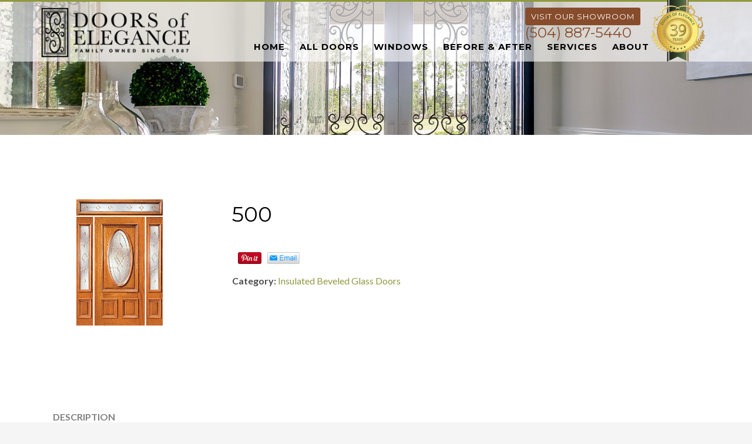

--- FILE ---
content_type: text/html; charset=UTF-8
request_url: https://www.doorsofelegance.com/product/500/
body_size: 88591
content:
<!DOCTYPE html>
<html dir="ltr" lang="en-US" prefix="og: http://ogp.me/ns# fb: http://ogp.me/ns/fb# website: http://ogp.me/ns/website#">
<head><meta charset="UTF-8"/><script>if(navigator.userAgent.match(/MSIE|Internet Explorer/i)||navigator.userAgent.match(/Trident\/7\..*?rv:11/i)){var href=document.location.href;if(!href.match(/[?&]nowprocket/)){if(href.indexOf("?")==-1){if(href.indexOf("#")==-1){document.location.href=href+"?nowprocket=1"}else{document.location.href=href.replace("#","?nowprocket=1#")}}else{if(href.indexOf("#")==-1){document.location.href=href+"&nowprocket=1"}else{document.location.href=href.replace("#","&nowprocket=1#")}}}}</script><script>class RocketLazyLoadScripts{constructor(){this.v="1.2.3",this.triggerEvents=["keydown","mousedown","mousemove","touchmove","touchstart","touchend","wheel"],this.userEventHandler=this._triggerListener.bind(this),this.touchStartHandler=this._onTouchStart.bind(this),this.touchMoveHandler=this._onTouchMove.bind(this),this.touchEndHandler=this._onTouchEnd.bind(this),this.clickHandler=this._onClick.bind(this),this.interceptedClicks=[],window.addEventListener("pageshow",t=>{this.persisted=t.persisted}),window.addEventListener("DOMContentLoaded",()=>{this._preconnect3rdParties()}),this.delayedScripts={normal:[],async:[],defer:[]},this.trash=[],this.allJQueries=[]}_addUserInteractionListener(t){if(document.hidden){t._triggerListener();return}this.triggerEvents.forEach(e=>window.addEventListener(e,t.userEventHandler,{passive:!0})),window.addEventListener("touchstart",t.touchStartHandler,{passive:!0}),window.addEventListener("mousedown",t.touchStartHandler),document.addEventListener("visibilitychange",t.userEventHandler)}_removeUserInteractionListener(){this.triggerEvents.forEach(t=>window.removeEventListener(t,this.userEventHandler,{passive:!0})),document.removeEventListener("visibilitychange",this.userEventHandler)}_onTouchStart(t){"HTML"!==t.target.tagName&&(window.addEventListener("touchend",this.touchEndHandler),window.addEventListener("mouseup",this.touchEndHandler),window.addEventListener("touchmove",this.touchMoveHandler,{passive:!0}),window.addEventListener("mousemove",this.touchMoveHandler),t.target.addEventListener("click",this.clickHandler),this._renameDOMAttribute(t.target,"onclick","rocket-onclick"),this._pendingClickStarted())}_onTouchMove(t){window.removeEventListener("touchend",this.touchEndHandler),window.removeEventListener("mouseup",this.touchEndHandler),window.removeEventListener("touchmove",this.touchMoveHandler,{passive:!0}),window.removeEventListener("mousemove",this.touchMoveHandler),t.target.removeEventListener("click",this.clickHandler),this._renameDOMAttribute(t.target,"rocket-onclick","onclick"),this._pendingClickFinished()}_onTouchEnd(t){window.removeEventListener("touchend",this.touchEndHandler),window.removeEventListener("mouseup",this.touchEndHandler),window.removeEventListener("touchmove",this.touchMoveHandler,{passive:!0}),window.removeEventListener("mousemove",this.touchMoveHandler)}_onClick(t){t.target.removeEventListener("click",this.clickHandler),this._renameDOMAttribute(t.target,"rocket-onclick","onclick"),this.interceptedClicks.push(t),t.preventDefault(),t.stopPropagation(),t.stopImmediatePropagation(),this._pendingClickFinished()}_replayClicks(){window.removeEventListener("touchstart",this.touchStartHandler,{passive:!0}),window.removeEventListener("mousedown",this.touchStartHandler),this.interceptedClicks.forEach(t=>{t.target.dispatchEvent(new MouseEvent("click",{view:t.view,bubbles:!0,cancelable:!0}))})}_waitForPendingClicks(){return new Promise(t=>{this._isClickPending?this._pendingClickFinished=t:t()})}_pendingClickStarted(){this._isClickPending=!0}_pendingClickFinished(){this._isClickPending=!1}_renameDOMAttribute(t,e,r){t.hasAttribute&&t.hasAttribute(e)&&(event.target.setAttribute(r,event.target.getAttribute(e)),event.target.removeAttribute(e))}_triggerListener(){this._removeUserInteractionListener(this),"loading"===document.readyState?document.addEventListener("DOMContentLoaded",this._loadEverythingNow.bind(this)):this._loadEverythingNow()}_preconnect3rdParties(){let t=[];document.querySelectorAll("script[type=rocketlazyloadscript]").forEach(e=>{if(e.hasAttribute("src")){let r=new URL(e.src).origin;r!==location.origin&&t.push({src:r,crossOrigin:e.crossOrigin||"module"===e.getAttribute("data-rocket-type")})}}),t=[...new Map(t.map(t=>[JSON.stringify(t),t])).values()],this._batchInjectResourceHints(t,"preconnect")}async _loadEverythingNow(){this.lastBreath=Date.now(),this._delayEventListeners(this),this._delayJQueryReady(this),this._handleDocumentWrite(),this._registerAllDelayedScripts(),this._preloadAllScripts(),await this._loadScriptsFromList(this.delayedScripts.normal),await this._loadScriptsFromList(this.delayedScripts.defer),await this._loadScriptsFromList(this.delayedScripts.async);try{await this._triggerDOMContentLoaded(),await this._triggerWindowLoad()}catch(t){console.error(t)}window.dispatchEvent(new Event("rocket-allScriptsLoaded")),this._waitForPendingClicks().then(()=>{this._replayClicks()}),this._emptyTrash()}_registerAllDelayedScripts(){document.querySelectorAll("script[type=rocketlazyloadscript]").forEach(t=>{t.hasAttribute("data-rocket-src")?t.hasAttribute("async")&&!1!==t.async?this.delayedScripts.async.push(t):t.hasAttribute("defer")&&!1!==t.defer||"module"===t.getAttribute("data-rocket-type")?this.delayedScripts.defer.push(t):this.delayedScripts.normal.push(t):this.delayedScripts.normal.push(t)})}async _transformScript(t){return new Promise((await this._littleBreath(),navigator.userAgent.indexOf("Firefox/")>0||""===navigator.vendor)?e=>{let r=document.createElement("script");[...t.attributes].forEach(t=>{let e=t.nodeName;"type"!==e&&("data-rocket-type"===e&&(e="type"),"data-rocket-src"===e&&(e="src"),r.setAttribute(e,t.nodeValue))}),t.text&&(r.text=t.text),r.hasAttribute("src")?(r.addEventListener("load",e),r.addEventListener("error",e)):(r.text=t.text,e());try{t.parentNode.replaceChild(r,t)}catch(i){e()}}:async e=>{function r(){t.setAttribute("data-rocket-status","failed"),e()}try{let i=t.getAttribute("data-rocket-type"),n=t.getAttribute("data-rocket-src");t.text,i?(t.type=i,t.removeAttribute("data-rocket-type")):t.removeAttribute("type"),t.addEventListener("load",function r(){t.setAttribute("data-rocket-status","executed"),e()}),t.addEventListener("error",r),n?(t.removeAttribute("data-rocket-src"),t.src=n):t.src="data:text/javascript;base64,"+window.btoa(unescape(encodeURIComponent(t.text)))}catch(s){r()}})}async _loadScriptsFromList(t){let e=t.shift();return e&&e.isConnected?(await this._transformScript(e),this._loadScriptsFromList(t)):Promise.resolve()}_preloadAllScripts(){this._batchInjectResourceHints([...this.delayedScripts.normal,...this.delayedScripts.defer,...this.delayedScripts.async],"preload")}_batchInjectResourceHints(t,e){var r=document.createDocumentFragment();t.forEach(t=>{let i=t.getAttribute&&t.getAttribute("data-rocket-src")||t.src;if(i){let n=document.createElement("link");n.href=i,n.rel=e,"preconnect"!==e&&(n.as="script"),t.getAttribute&&"module"===t.getAttribute("data-rocket-type")&&(n.crossOrigin=!0),t.crossOrigin&&(n.crossOrigin=t.crossOrigin),t.integrity&&(n.integrity=t.integrity),r.appendChild(n),this.trash.push(n)}}),document.head.appendChild(r)}_delayEventListeners(t){let e={};function r(t,r){!function t(r){!e[r]&&(e[r]={originalFunctions:{add:r.addEventListener,remove:r.removeEventListener},eventsToRewrite:[]},r.addEventListener=function(){arguments[0]=i(arguments[0]),e[r].originalFunctions.add.apply(r,arguments)},r.removeEventListener=function(){arguments[0]=i(arguments[0]),e[r].originalFunctions.remove.apply(r,arguments)});function i(t){return e[r].eventsToRewrite.indexOf(t)>=0?"rocket-"+t:t}}(t),e[t].eventsToRewrite.push(r)}function i(t,e){let r=t[e];Object.defineProperty(t,e,{get:()=>r||function(){},set(i){t["rocket"+e]=r=i}})}r(document,"DOMContentLoaded"),r(window,"DOMContentLoaded"),r(window,"load"),r(window,"pageshow"),r(document,"readystatechange"),i(document,"onreadystatechange"),i(window,"onload"),i(window,"onpageshow")}_delayJQueryReady(t){let e;function r(r){if(r&&r.fn&&!t.allJQueries.includes(r)){r.fn.ready=r.fn.init.prototype.ready=function(e){return t.domReadyFired?e.bind(document)(r):document.addEventListener("rocket-DOMContentLoaded",()=>e.bind(document)(r)),r([])};let i=r.fn.on;r.fn.on=r.fn.init.prototype.on=function(){if(this[0]===window){function t(t){return t.split(" ").map(t=>"load"===t||0===t.indexOf("load.")?"rocket-jquery-load":t).join(" ")}"string"==typeof arguments[0]||arguments[0]instanceof String?arguments[0]=t(arguments[0]):"object"==typeof arguments[0]&&Object.keys(arguments[0]).forEach(e=>{let r=arguments[0][e];delete arguments[0][e],arguments[0][t(e)]=r})}return i.apply(this,arguments),this},t.allJQueries.push(r)}e=r}r(window.jQuery),Object.defineProperty(window,"jQuery",{get:()=>e,set(t){r(t)}})}async _triggerDOMContentLoaded(){this.domReadyFired=!0,await this._littleBreath(),document.dispatchEvent(new Event("rocket-DOMContentLoaded")),await this._littleBreath(),window.dispatchEvent(new Event("rocket-DOMContentLoaded")),await this._littleBreath(),document.dispatchEvent(new Event("rocket-readystatechange")),await this._littleBreath(),document.rocketonreadystatechange&&document.rocketonreadystatechange()}async _triggerWindowLoad(){await this._littleBreath(),window.dispatchEvent(new Event("rocket-load")),await this._littleBreath(),window.rocketonload&&window.rocketonload(),await this._littleBreath(),this.allJQueries.forEach(t=>t(window).trigger("rocket-jquery-load")),await this._littleBreath();let t=new Event("rocket-pageshow");t.persisted=this.persisted,window.dispatchEvent(t),await this._littleBreath(),window.rocketonpageshow&&window.rocketonpageshow({persisted:this.persisted})}_handleDocumentWrite(){let t=new Map;document.write=document.writeln=function(e){let r=document.currentScript;r||console.error("WPRocket unable to document.write this: "+e);let i=document.createRange(),n=r.parentElement,s=t.get(r);void 0===s&&(s=r.nextSibling,t.set(r,s));let a=document.createDocumentFragment();i.setStart(a,0),a.appendChild(i.createContextualFragment(e)),n.insertBefore(a,s)}}async _littleBreath(){Date.now()-this.lastBreath>45&&(await this._requestAnimFrame(),this.lastBreath=Date.now())}async _requestAnimFrame(){return document.hidden?new Promise(t=>setTimeout(t)):new Promise(t=>requestAnimationFrame(t))}_emptyTrash(){this.trash.forEach(t=>t.remove())}static run(){let t=new RocketLazyLoadScripts;t._addUserInteractionListener(t)}}RocketLazyLoadScripts.run();</script>

<meta name="twitter:widgets:csp" content="on"/>
<link rel="profile" href="https://gmpg.org/xfn/11"/>
<link rel="pingback" href="https://www.doorsofelegance.com/xmlrpc.php"/>

<title>500 | Doors of Elegance</title><link rel="preload" as="style" href="https://fonts.googleapis.com/css?family=Roboto%3A100%2C100italic%2C300%2C300italic%2Cregular%2Citalic%2C700%2C700italic%7CMontserrat%3Aregular%2C700%7CArapey%3Aregular%2Citalic%7CLato%3A300%2C300italic%2Cregular%2Citalic%2C700%2C700italic&#038;display=swap" /><link rel="stylesheet" href="https://fonts.googleapis.com/css?family=Roboto%3A100%2C100italic%2C300%2C300italic%2Cregular%2Citalic%2C700%2C700italic%7CMontserrat%3Aregular%2C700%7CArapey%3Aregular%2Citalic%7CLato%3A300%2C300italic%2Cregular%2Citalic%2C700%2C700italic&#038;display=swap" media="print" onload="this.media='all'" /><noscript><link rel="stylesheet" href="https://fonts.googleapis.com/css?family=Roboto%3A100%2C100italic%2C300%2C300italic%2Cregular%2Citalic%2C700%2C700italic%7CMontserrat%3Aregular%2C700%7CArapey%3Aregular%2Citalic%7CLato%3A300%2C300italic%2Cregular%2Citalic%2C700%2C700italic&#038;display=swap" /></noscript><style id="rocket-critical-css">ul{box-sizing:border-box}:root{--wp--preset--font-size--normal:16px;--wp--preset--font-size--huge:42px}:root{--drawer-width:480px;--neg-drawer-width:calc(var(--drawer-width)*-1)}@supports (grid-area:auto){.testimonial-stats.layout-bar .rating-title{grid-area:title;align-self:center;padding-right:10px;width:auto!important}.testimonial-stats.layout-bar .rating-count{grid-area:count;align-self:center;justify-self:end;width:auto!important;padding-left:10px}.testimonial-stats.layout-bar .rating-bar{grid-area:bar}}.clearfix:before,.clearfix:after{display:table;content:""}.clearfix:after{content:"";visibility:hidden;display:block;height:0;clear:both}button.pswp__button{box-shadow:none!important;background-image:url(https://www.doorsofelegance.com/wp-content/plugins/woocommerce/assets/css/photoswipe/default-skin/default-skin.png)!important}button.pswp__button,button.pswp__button--arrow--left::before,button.pswp__button--arrow--right::before{background-color:transparent!important}button.pswp__button--arrow--left,button.pswp__button--arrow--right{background-image:none!important}.pswp{display:none;position:absolute;width:100%;height:100%;left:0;top:0;overflow:hidden;-ms-touch-action:none;touch-action:none;z-index:1500;-webkit-text-size-adjust:100%;-webkit-backface-visibility:hidden;outline:0}.pswp *{-webkit-box-sizing:border-box;box-sizing:border-box}.pswp__bg{position:absolute;left:0;top:0;width:100%;height:100%;background:#000;opacity:0;-webkit-transform:translateZ(0);transform:translateZ(0);-webkit-backface-visibility:hidden;will-change:opacity}.pswp__scroll-wrap{position:absolute;left:0;top:0;width:100%;height:100%;overflow:hidden}.pswp__container{-ms-touch-action:none;touch-action:none;position:absolute;left:0;right:0;top:0;bottom:0}.pswp__container{-webkit-touch-callout:none}.pswp__bg{will-change:opacity}.pswp__container{-webkit-backface-visibility:hidden}.pswp__item{position:absolute;left:0;right:0;top:0;bottom:0;overflow:hidden}.pswp__button{width:44px;height:44px;position:relative;background:0 0;overflow:visible;-webkit-appearance:none;display:block;border:0;padding:0;margin:0;float:right;opacity:.75;-webkit-box-shadow:none;box-shadow:none}.pswp__button::-moz-focus-inner{padding:0;border:0}.pswp__button,.pswp__button--arrow--left:before,.pswp__button--arrow--right:before{background:url(https://www.doorsofelegance.com/wp-content/plugins/woocommerce/assets/css/photoswipe/default-skin/default-skin.png) 0 0 no-repeat;background-size:264px 88px;width:44px;height:44px}.pswp__button--close{background-position:0 -44px}.pswp__button--share{background-position:-44px -44px}.pswp__button--fs{display:none}.pswp__button--zoom{display:none;background-position:-88px 0}.pswp__button--arrow--left,.pswp__button--arrow--right{background:0 0;top:50%;margin-top:-50px;width:70px;height:100px;position:absolute}.pswp__button--arrow--left{left:0}.pswp__button--arrow--right{right:0}.pswp__button--arrow--left:before,.pswp__button--arrow--right:before{content:'';top:35px;background-color:rgba(0,0,0,.3);height:30px;width:32px;position:absolute}.pswp__button--arrow--left:before{left:6px;background-position:-138px -44px}.pswp__button--arrow--right:before{right:6px;background-position:-94px -44px}.pswp__share-modal{display:block;background:rgba(0,0,0,.5);width:100%;height:100%;top:0;left:0;padding:10px;position:absolute;z-index:1600;opacity:0;-webkit-backface-visibility:hidden;will-change:opacity}.pswp__share-modal--hidden{display:none}.pswp__share-tooltip{z-index:1620;position:absolute;background:#fff;top:56px;border-radius:2px;display:block;width:auto;right:44px;-webkit-box-shadow:0 2px 5px rgba(0,0,0,.25);box-shadow:0 2px 5px rgba(0,0,0,.25);-webkit-transform:translateY(6px);-ms-transform:translateY(6px);transform:translateY(6px);-webkit-backface-visibility:hidden;will-change:transform}.pswp__counter{position:absolute;left:0;top:0;height:44px;font-size:13px;line-height:44px;color:#fff;opacity:.75;padding:0 10px}.pswp__caption{position:absolute;left:0;bottom:0;width:100%;min-height:44px}.pswp__caption__center{text-align:left;max-width:420px;margin:0 auto;font-size:13px;padding:10px;line-height:20px;color:#ccc}.pswp__preloader{width:44px;height:44px;position:absolute;top:0;left:50%;margin-left:-22px;opacity:0;will-change:opacity;direction:ltr}.pswp__preloader__icn{width:20px;height:20px;margin:12px}@media screen and (max-width:1024px){.pswp__preloader{position:relative;left:auto;top:auto;margin:0;float:right}}.pswp__ui{-webkit-font-smoothing:auto;visibility:visible;opacity:1;z-index:1550}.pswp__top-bar{position:absolute;left:0;top:0;height:44px;width:100%}.pswp__caption,.pswp__top-bar{-webkit-backface-visibility:hidden;will-change:opacity}.pswp__caption,.pswp__top-bar{background-color:rgba(0,0,0,.5)}.pswp__ui--hidden .pswp__button--arrow--left,.pswp__ui--hidden .pswp__button--arrow--right,.pswp__ui--hidden .pswp__caption,.pswp__ui--hidden .pswp__top-bar{opacity:.001}:root{--woocommerce:#a46497;--wc-green:#7ad03a;--wc-red:#a00;--wc-orange:#ffba00;--wc-blue:#2ea2cc;--wc-primary:#a46497;--wc-primary-text:white;--wc-secondary:#ebe9eb;--wc-secondary-text:#515151;--wc-highlight:#77a464;--wc-highligh-text:white;--wc-content-bg:#fff;--wc-subtext:#767676}.woocommerce img,.woocommerce-page img{height:auto;max-width:100%}.woocommerce #content div.product div.images,.woocommerce div.product div.images,.woocommerce-page #content div.product div.images,.woocommerce-page div.product div.images{float:left;width:48%}.woocommerce #content div.product div.summary,.woocommerce div.product div.summary,.woocommerce-page #content div.product div.summary,.woocommerce-page div.product div.summary{float:right;width:48%;clear:none}:root{--woocommerce:#a46497;--wc-green:#7ad03a;--wc-red:#a00;--wc-orange:#ffba00;--wc-blue:#2ea2cc;--wc-primary:#a46497;--wc-primary-text:white;--wc-secondary:#ebe9eb;--wc-secondary-text:#515151;--wc-highlight:#77a464;--wc-highligh-text:white;--wc-content-bg:#fff;--wc-subtext:#767676}.woocommerce div.product{margin-bottom:0;position:relative}.woocommerce div.product .product_title{clear:none;margin-top:0;padding:0}.woocommerce div.product p.price{color:#77a464;font-size:1.25em}.woocommerce div.product div.images{margin-bottom:2em}.woocommerce div.product div.images img{display:block;width:100%;height:auto;box-shadow:none}.woocommerce div.product div.images.woocommerce-product-gallery{position:relative}.woocommerce div.product div.images .woocommerce-product-gallery__wrapper{margin:0;padding:0}.woocommerce div.product div.summary{margin-bottom:2em}html{font-family:sans-serif;-ms-text-size-adjust:100%;-webkit-text-size-adjust:100%}body{margin:0}header,section{display:block}a{background-color:transparent}h1{font-size:2em;margin:0.67em 0}img{border:0}button,input{color:inherit;font:inherit;margin:0}button{overflow:visible}button{text-transform:none}button{-webkit-appearance:button}button::-moz-focus-inner,input::-moz-focus-inner{border:0;padding:0}input{line-height:normal}@font-face{font-display:swap;font-family:'Glyphicons Halflings';src:url(https://www.doorsofelegance.com/wp-content/themes/kallyas/template_helpers/icons/glyphicons_halflingsregular/glyphicons_halflingsregular.eot);src:url(https://www.doorsofelegance.com/wp-content/themes/kallyas/template_helpers/icons/glyphicons_halflingsregular/glyphicons_halflingsregular.eot?#iefix) format('embedded-opentype'),url(https://www.doorsofelegance.com/wp-content/themes/kallyas/template_helpers/icons/glyphicons_halflingsregular/glyphicons_halflingsregular.woff2) format('woff2'),url(https://www.doorsofelegance.com/wp-content/themes/kallyas/template_helpers/icons/glyphicons_halflingsregular/glyphicons_halflingsregular.woff) format('woff'),url(https://www.doorsofelegance.com/wp-content/themes/kallyas/template_helpers/icons/glyphicons_halflingsregular/glyphicons_halflingsregular.ttf) format('truetype'),url(https://www.doorsofelegance.com/wp-content/themes/kallyas/template_helpers/icons/glyphicons_halflingsregular/glyphicons_halflingsregular.svg#glyphicons_halflingsregular) format('svg')}.glyphicon{position:relative;top:1px;display:inline-block;font-family:'Glyphicons Halflings';font-style:normal;font-weight:normal;line-height:1;-webkit-font-smoothing:antialiased;-moz-osx-font-smoothing:grayscale}.glyphicon-search:before{content:"\e003"}*{-webkit-box-sizing:border-box;-moz-box-sizing:border-box;box-sizing:border-box}*:before,*:after{-webkit-box-sizing:border-box;-moz-box-sizing:border-box;box-sizing:border-box}html{font-size:10px}body{font-family:"Helvetica Neue",Helvetica,Arial,sans-serif;font-size:14px;line-height:1.42857143;color:#333;background-color:#fff}input,button{font-family:inherit;font-size:inherit;line-height:inherit}a{color:#337ab7;text-decoration:none}img{vertical-align:middle}h1,h2,h3{font-family:inherit;font-weight:500;line-height:1.1;color:inherit}h1,h2,h3{margin-top:20px;margin-bottom:10px}h1{font-size:36px}h2{font-size:30px}h3{font-size:24px}p{margin:0 0 10px}ul{margin-top:0;margin-bottom:10px}ul ul{margin-bottom:0}.container{margin-right:auto;margin-left:auto;padding-left:15px;padding-right:15px}@media (min-width:768px){.container{width:750px}}@media (min-width:992px){.container{width:970px}}@media (min-width:1200px){.container{width:1170px}}.row{margin-left:-15px;margin-right:-15px}.col-sm-3,.col-sm-9,.col-md-12{position:relative;min-height:1px;padding-left:15px;padding-right:15px}@media (min-width:768px){.col-sm-3,.col-sm-9{float:left}.col-sm-9{width:75%}.col-sm-3{width:25%}}@media (min-width:992px){.col-md-12{float:left}.col-md-12{width:100%}}.clearfix:before,.clearfix:after,.container:before,.container:after,.row:before,.row:after{content:" ";display:table}.clearfix:after,.container:after,.row:after{clear:both}@-ms-viewport{width:device-width}.visible-xs{display:none!important}@media (max-width:767px){.visible-xs{display:block!important}}body{font-size:13px;line-height:1.7;color:#535353;background-color:#f5f5f5}body,h1,h2,h3{font-family:Open Sans,Helvetica Neue,Helvetica,Arial,sans-serif}h1,h2,h3{font-weight:700}p{margin:0 0 20px}a{color:#000}img{height:auto}img{max-width:100%}.kl-icon-white{color:#fff}#page_wrapper{position:relative;overflow:hidden;min-height:100vh;z-index:0}.site-content{position:relative;margin-top:60px}.gensearch__form{position:relative}.gensearch__input{height:42px;width:100%;padding-left:20px;padding-right:52px;outline:none;border:1px solid #ddd}.gensearch__submit{position:absolute;right:0;border:0;color:#bbb;background-color:transparent;outline:none;height:100%;padding:0 20px;font-size:12px}.gensearch__submit:after{content:"";width:1px;height:24px;background-color:#ddd;display:block;left:0;position:absolute;top:50%;margin-top:-12px}button::-moz-focus-inner{padding:0;border:0}#totop{height:9px;opacity:0;position:fixed;right:-60px;width:49px;z-index:999;display:block;top:85%;background-repeat:no-repeat;background-position:center 15px;background-color:#404040;font-size:9px;font-weight:900;color:#fff;text-align:center;line-height:1;border-radius:2px;padding:28px 0 21px}#totop:before{position:absolute;content:"\e080";top:10px;left:50%;margin-left:-6px;font-size:11px;display:inline-block;font-family:Glyphicons Halflings;font-style:normal;font-weight:400;line-height:1;-webkit-font-smoothing:antialiased;-moz-osx-font-smoothing:grayscale;transform:rotate(-90deg)}.fxb,.fxb-row{display:-ms-flexbox;display:flex}.fxb-col{-ms-flex:1;flex:1}.fxb{-ms-flex-wrap:wrap;flex-wrap:wrap}.fxb-center-y{-ms-flex-align:center;align-items:center}.fxb-start-x{-ms-flex-pack:start;justify-content:flex-start}.fxb-center-x{-ms-flex-pack:center;justify-content:center}.fxb-end-x{-ms-flex-pack:end;justify-content:flex-end}.fxb-basis-auto{-ms-flex-preferred-size:auto;flex-basis:auto}.fxb-grow-0{-ms-flex-positive:0;flex-grow:0}@media (max-width:767px){.fxb-row-col-sm{-ms-flex-direction:column;flex-direction:column}}.sh-component{margin-left:10px;margin-right:10px}.site-header .site-header-main-right .sh-component:last-child,.site-header .site-header-top-right .sh-component:last-child{margin-right:0!important}.site-logo{width:100%;margin:0;display:table}.site-logo-anch{padding:0;display:table-cell;position:relative;vertical-align:middle;text-align:center}.site-logo-img{max-width:100%!important}.logosize--contain .site-logo-img{width:auto;height:100%;padding:10px 0}.main-nav ul{list-style:none;padding:0;margin:0}.main-nav>ul:after,.main-nav>ul:before{display:table;content:" "}.main-nav>ul:after{clear:both}.main-nav ul li{margin-bottom:0}.main-nav ul .menu-item a{display:block;font-weight:400}.main-nav>ul>.menu-item{float:left;margin-top:0;margin-left:5px}.main-nav>ul>.menu-item:not(.menu-item-mega-parent){position:relative}.main-nav>ul>.menu-item:first-child{margin-left:0}.main-nav>ul>.menu-item>a{position:relative;padding:6px 12px;font-size:14px;line-height:1;color:#fff;z-index:1;font-weight:600;-webkit-backface-visibility:hidden;backface-visibility:hidden}.mainnav--pointer-dash.main-nav>ul>.menu-item.menu-item-has-children>a:after{content:"";opacity:1;position:absolute;height:1px;width:7px;bottom:3px;bottom:calc(50% - 12px);left:17px;background-color:hsla(0,0%,100%,.4)}@media screen and (min-width:992px) and (max-width:1199px){.main-nav>ul>.menu-item{margin-left:3px}.main-nav>ul>.menu-item:first-child{margin-left:0}.main-nav>ul>.menu-item>a{font-size:12px;padding:6px}}.main-nav ul ul.sub-menu .menu-item{position:relative}.main-nav ul ul.sub-menu .menu-item a{min-width:230px;border-bottom-width:1px;border-bottom-style:solid;border-bottom-color:rgba(0,0,0,.03);padding:10px 20px}.main-nav ul ul.sub-menu{position:absolute;border-radius:2px;border:1px solid hsla(0,0%,100%,.8);box-shadow:0 0 4px rgba(0,0,0,.4);padding:6px 0;background:#f5f5f5}.main-nav>ul>.menu-item>ul.sub-menu:before{content:"";display:block;position:absolute;top:-12px;left:0;width:100%;height:12px}.main-nav>ul>.menu-item>ul.sub-menu:after{content:"";display:block;position:absolute;top:-11px;left:14px;border:6px solid transparent;border-bottom-width:5px;border-bottom-color:#f5f5f5}.main-nav ul ul.sub-menu .menu-item a{font-size:12px;color:#757575;position:relative}.main-nav ul ul.sub-menu{left:-9999px;opacity:0;visibility:hidden}.main-nav ul ul.sub-menu{top:120%}.main-nav>ul>.menu-item>ul.sub-menu{transform:translateY(10px)}.zn-res-menuwrapper{display:block}.zn-res-menuwrapper{margin-top:10px;margin-bottom:10px}.zn-menuBurger{vertical-align:middle;position:relative;display:inline-block;width:25px;height:22px;margin-right:10px;transform:rotate(0deg);opacity:.8}.zn-menuBurger span{display:block;position:absolute;width:100%;background:hsla(0,0%,100%,.85);border-radius:2px;opacity:1;left:0;transform:rotate(0deg)}.zn-menuBurger[class*="--3--"] span{height:3px}.zn-menuBurger[class*="--s"]{width:20px}.zn-menuBurger[class*="--s"] span:first-child{top:0}.zn-menuBurger[class*="--s"] span:nth-child(2){top:6px}.zn-menuBurger[class*="--s"] span:nth-child(3){top:12px}.kl-header-toptext{font-size:12px;line-height:24px;position:relative}.header-search.headsearch--def{position:relative;z-index:100}.headsearch--def .header-search-container{display:none;position:absolute;right:-10px;padding:30px;background:#f4f4f4;width:240px;border-bottom:1px solid #fff;z-index:1;box-shadow:0 3px 7px rgba(0,0,0,.2)}.headsearch--def .header-search-button{line-height:1;display:inline-block;background:rgba(0,0,0,.5);position:relative;z-index:1;height:30px;width:30px;text-align:center;line-height:30px;font-size:12px;margin:0;border-radius:2px}.headsearch--def .gensearch__form{border-bottom:1px solid #ccc;margin:0;position:relative}.headsearch--def .gensearch__input{background:none;border:none;font-size:12px;color:#999;padding:5px 0;margin:0;display:inline-block;box-shadow:none;outline:none;font-style:italic;height:auto;width:calc(100% - 30px)}.headsearch--def .gensearch__submit{width:20px;background-color:transparent;border:none;padding:0;display:inline-block;height:14px;line-height:14px;vertical-align:text-top;position:absolute;right:5px;top:50%;margin-top:-8px;outline:none;color:hsla(0,0%,42%,.4)}.headsearch--def .gensearch__submit:after{display:none}@media (max-width:991px){.header-search{position:static!important;z-index:100;width:auto!important}.header-search .header-search-container{display:none;position:absolute;right:0;padding:30px;background:#f4f4f4;width:100%;border-bottom:1px solid #fff;z-index:1;box-shadow:0 3px 7px rgba(0,0,0,.2)}.header-search .header-search-button{line-height:1;display:inline-block;background:rgba(0,0,0,.5);position:relative;z-index:1;height:30px;width:30px;text-align:center;line-height:30px;font-size:12px;margin:0;border-radius:2px}.header-search .gensearch__form{border-bottom:1px solid #ccc;margin:0;position:relative}.header-search .gensearch__input{background:none!important;border:none;font-size:12px;color:#444!important;padding:5px 0;margin:0;display:inline-block;box-shadow:none;outline:none;font-style:italic;width:calc(100% - 30px)}.header-search .gensearch__submit{width:20px;background-color:transparent;border:none;padding:0;display:inline-block;height:14px;line-height:14px;vertical-align:text-top;position:absolute;right:5px;left:auto;top:50%;margin-top:-8px;outline:none;color:hsla(0,0%,42%,.4)}}.site-header{position:absolute;width:100%;background:rgba(0,0,0,.5);z-index:3}@media (max-width:767px){.site-header{position:relative;height:auto}}.siteheader-container{position:relative;margin-left:auto;margin-right:auto}.site-header.site-header--absolute{position:absolute}.site-header-separator{height:1px;opacity:.2;margin-top:3px;margin-bottom:3px;width:100%}.sh--dark .main-nav>ul>li>a{color:#252525}.sh--dark .main-nav>ul>li.menu-item-has-children>a:after{background-color:rgba(0,0,0,.4)}.sh--dark .kl-header-toptext,.sh--dark .kl-header-toptext a{color:#333}.sh--dark .site-header-separator{background:#333}.sh--dark .zn-menuBurger span{background:rgba(0,0,0,.75)}@media (max-width:767px){.sheader-sh--dark{background-color:#fff}}.siteheader-classic .logo-container{width:100%}.site-header.siteheader-classic,.site-header.siteheader-classic .logosize--contain .site-logo-anch{height:105px}.site-header.siteheader-classic .logosize--contain .site-logo-img{max-height:105px}.site-header.siteheader-classic .site-header-top{height:54px}.site-header.siteheader-classic .site-header-main{height:46px}.site-header.style6{border-top:3px solid #cd2122;box-shadow:0 3px 5px rgba(0,0,0,.1)}.site-header.style6.headerstyle--default{background:hsla(0,0%,100%,.95)}@media (min-width:768px){.site-header-main-right .sh-component{margin-left:20px;margin-right:20px}}@media (max-width:767px){.site-header{position:relative!important}.site-header .sh-component{margin-left:13px;margin-right:13px}.site-header,.site-header .site-header-main,.site-header .site-header-top{height:auto!important;position:relative}.site-header .logo-container{width:100%;text-align:center}.site-header .site-logo{width:100%;height:auto;min-height:0!important;max-height:100px;padding-top:20px;padding-bottom:20px}.site-header .site-logo-anch{background:none!important;border:none!important;padding:0!important}.site-header .site-logo-anch:after{display:none}}@media (max-width:480px){.site-header .sh-component{margin:10px}}.page-subheader{min-height:300px;background-color:#066fd9}.page-subheader .container{padding:0 15px;z-index:1;position:relative}.page-subheader .bgback{position:absolute;left:0;top:0;right:0;bottom:0;z-index:0;background-size:cover;background-position:50%}.ph-content-wrap{padding-bottom:50px;padding-top:170px}.page-subheader{position:relative;top:0;z-index:0;width:100%}.th-sparkles{display:none}.site-footer a{color:#fff}.footer_nav li a{font-size:11px;font-weight:700;color:#fff;line-height:24px;display:block;padding:0;border-radius:2px;opacity:.8}.footer_nav li ul{margin:0;padding:0;list-style:none}.footer_nav li ul a{font-size:11px;font-weight:400;line-height:1.6;display:block;padding:0;border-radius:2px;opacity:.8}.footer_nav li ul a:before{content:"-";display:inline-block;margin-right:10px;opacity:.2}@media (max-width:767px){.footer_nav li:first-child{margin-left:0}}.woocommerce #content div.product div.images,.woocommerce div.product div.images{width:100%}.woocommerce .product-page{margin-bottom:30px}.woocommerce div.product .product_title{line-height:1.4}.woocommerce div.product div.summary{float:none!important;width:100%!important}.woocommerce div.product div.images .woocommerce-product-gallery__wrapper::before,.woocommerce div.product div.images .woocommerce-product-gallery__wrapper::after{content:" ";display:table}.woocommerce div.product div.images .woocommerce-product-gallery__wrapper::after{clear:both}.woocommerce div.product div.images .woocommerce-product-gallery__image{margin-bottom:20px}.woocommerce div.product div.images .woocommerce-product-gallery__image:first-child{margin-left:10px;margin-right:10px}.woocommerce .pswp__bg{background:#333;opacity:0.94}.woocommerce.single-product div.product p.price{font-size:24px;color:#282828}.woocommerce .product_meta{margin-bottom:10px}.woocommerce .product_meta>span{display:block}.woocommerce .product_meta span a{font-weight:normal}.related.products h2{font-size:18px;line-height:20px;text-transform:uppercase}.woocommerce div.product.prodpage-style2 .product_title{color:#000}.woocommerce div.product.prodpage-style2 .product-page{margin-left:0;margin-right:0;background-color:#fff;padding:50px}.woocommerce div.product.prodpage-style2 .single_product_main_image{padding-left:0;padding-right:30px}.woocommerce.single-product div.product.prodpage-style2 p.price{color:#000;margin-bottom:40px}.woocommerce.single-product div.product.prodpage-style2 .product_meta{font-weight:700}.woocommerce.single-product div.product.prodpage-style2 .product_meta span a{font-weight:normal}div.product.prodpage-style2 .related.products h2{font-size:26px;color:#000000;margin-bottom:20px;font-weight:700}.zn_badge_container{position:absolute;top:20px;left:20px;z-index:1}.product-page .zn_badge_container{left:35px}html{line-height:1.15;-ms-text-size-adjust:100%;-webkit-text-size-adjust:100%}body{margin:0}header,section{display:block}h1{font-size:2em;margin:0.67em 0}a{background-color:transparent;-webkit-text-decoration-skip:objects}img{border-style:none}button,input{font-family:sans-serif;font-size:100%;line-height:1.15;margin:0}button,input{overflow:visible}button{text-transform:none}button,[type="submit"]{-webkit-appearance:button}button::-moz-focus-inner,[type="submit"]::-moz-focus-inner{border-style:none;padding:0}button:-moz-focusring,[type="submit"]:-moz-focusring{outline:1px dotted ButtonText}::-webkit-file-upload-button{-webkit-appearance:button;font:inherit}.container{margin-right:auto;margin-left:auto;padding-left:15px;padding-right:15px}@media (min-width:768px){.container{width:750px}}@media (min-width:992px){.container{width:970px}}@media (min-width:1200px){.container{width:1170px}}.row{margin-left:-15px;margin-right:-15px}.col-sm-3,.col-sm-9,.col-md-12{position:relative;min-height:1px;padding-left:15px;padding-right:15px}@media (min-width:768px){.col-sm-3,.col-sm-9{float:left}.col-sm-9{width:75%}.col-sm-3{width:25%}}@media (min-width:992px){.col-md-12{float:left}.col-md-12{width:100%}}.clearfix:before,.clearfix:after,.container:before,.container:after,.row:before,.row:after{content:" ";display:table}.clearfix:after,.container:after,.row:after{clear:both}h1{font-family:"Montserrat",Helvetica,Arial,sans-serif;font-size:36px;line-height:50px;font-weight:400;font-style:normal}h2{font-family:"Montserrat",Helvetica,Arial,sans-serif;font-size:30px;line-height:40px;font-weight:400;font-style:normal}h3{font-family:"Montserrat",Helvetica,Arial,sans-serif;font-size:24px;line-height:40px;font-weight:400;font-style:normal}body{font-family:"Lato",Helvetica,Arial,sans-serif;font-size:16px;line-height:26px;color:#4c4c4c}a{color:#90993f}body #page_wrapper{background-color:#ffffff;background-repeat:no-repeat;background-position:center center;background-attachment:scroll}@media (max-width:992px){#main-menu{display:none!important}}@media (min-width:993px){.zn-res-menuwrapper{display:none}}.site-logo-img{max-width:none}.uh_zn_def_header_style,.page-subheader.uh_zn_def_header_style{background-color:#743e20}.page-subheader.uh_zn_def_header_style .bgback{background-image:url(https://www.doorsofelegance.com/wp-content/uploads/2017/02/new_homeslide1.jpg);background-repeat:no-repeat;background-attachment:scroll;background-position:center center;background-size:cover}.page-subheader.uh_zn_def_header_style{min-height:230px}.page-subheader.uh_zn_def_header_style{height:230px}.page-subheader.uh_zn_def_header_style .ph-content-wrap{padding-top:170px}.page-subheader.uh_zn_def_header_style{background-image:-webkit-gradient(linear,left top,left bottom,color-stop(0%,transparent),color-stop(100%,rgba(0,0,0,0.5)));background-image:-webkit-linear-gradient(top,transparent 0%,rgba(0,0,0,0.5) 100%);background-image:linear-gradient(to bottom,transparent 0%,rgba(0,0,0,0.5) 100%)}.site-header.style6{border-top-color:#90993f}.main-nav>ul>.menu-item>a{font-family:"Montserrat",Helvetica,Arial,sans-serif;line-height:20px;font-weight:700;font-style:normal;letter-spacing:1px;text-transform:}.main-nav>ul>.menu-item>a{font-size:15px}.mainnav--pointer-dash.main-nav>ul>li.menu-item-has-children>a:after{bottom:calc(52% - 13px)}.site-header .site-header-row .main-nav>ul>.menu-item>a{color:#000000}.main-nav ul ul.sub-menu .menu-item a{font-family:Montserrat;font-size:14px;line-height:20px;font-weight:700;color:#000000;font-style:normal}.kl-font-alt{font-family:"Roboto",Helvetica,Arial,sans-serif}.header-search.headsearch--def{position:fixed;z-index:100;margin-top:100px}.kl-header-toptext img{left:195px}.site-header.style6.headerstyle--default{background:hsla(0,0%,100%,0.6)!important}.site-header.style6{box-shadow:none!important}.main-nav ul{margin:0 95px 0 0}.main-nav>ul>li>a{text-transform:uppercase;padding:6px 8px}.main-nav>ul>.menu-item>a{position:relative;padding:6px 10px!important}.main-nav ul ul.sub-menu li a{min-width:280px}.footer_nav li ul{display:none;bottom:24px;left:0;position:absolute;padding:7px 7px 7px 0;background:#fff}.footer_nav li ul a{color:#90993f;display:block;font-size:12px;line-height:1;padding:1px 0 6px;width:200px;opacity:1}.kl-header-toptext{font-family:"Montserrat",Helvetica,Arial,sans-serif!important;font-size:24px;position:relative;padding-right:110px}.kl-header-toptext img{position:absolute;top:-15px;width:100px;right:0}.sh--dark .kl-header-toptext,.sh--dark .kl-header-toptext a{color:#874c2c}.main-menu-wrapper{float:left}@media (min-width:768px) and (max-width:991px){.main-nav>ul>li>a{font-size:12px!important;padding:6px!important}}@media (max-width:767px){.site-header-main-left,.site-header-main-center,.site-header-top-left{display:none}.site-header-top-right,.site-header-main-right-top{justify-content:flex-start}.kl-header-toptext{font-size:20px!important;padding-right:0;width:100%}}.woocommerce .single_product_main_image .images{border:0px solid #000}.woocommerce div.product div.images img{width:70%}</style><link rel="preload" href="https://www.doorsofelegance.com/wp-content/cache/min/1/a531d888ecb25e8010f94d19667f3848.css" data-rocket-async="style" as="style" onload="this.onload=null;this.rel='stylesheet'" onerror="this.removeAttribute('data-rocket-async')"  media="all" data-minify="1" />

		<!-- All in One SEO 4.3.9 - aioseo.com -->
		<meta name="robots" content="noindex, nofollow, max-snippet:-1, max-image-preview:large, max-video-preview:-1" />
		<meta name="google-site-verification" content="UbnndfiD3UvHmVeyJAZq3_nWB9Pu_dCOhmFd3T0U_mg" />
		<link rel="canonical" href="https://www.doorsofelegance.com/product/500/" />
		<meta name="generator" content="All in One SEO (AIOSEO) 4.3.9" />
		<meta name="google" content="nositelinkssearchbox" />
		<script type="application/ld+json" class="aioseo-schema">
			{"@context":"https:\/\/schema.org","@graph":[{"@type":"BreadcrumbList","@id":"https:\/\/www.doorsofelegance.com\/product\/500\/#breadcrumblist","itemListElement":[{"@type":"ListItem","@id":"https:\/\/www.doorsofelegance.com\/#listItem","position":1,"item":{"@type":"WebPage","@id":"https:\/\/www.doorsofelegance.com\/","name":"Home","description":"Doors of Elegance serves metro New Orleans with an extensive collection of custom wood, wrought iron and beveled glass entry doors. Visit us in Mandeville or Metairie Louisiana.","url":"https:\/\/www.doorsofelegance.com\/"},"nextItem":"https:\/\/www.doorsofelegance.com\/product\/500\/#listItem"},{"@type":"ListItem","@id":"https:\/\/www.doorsofelegance.com\/product\/500\/#listItem","position":2,"item":{"@type":"WebPage","@id":"https:\/\/www.doorsofelegance.com\/product\/500\/","name":"500","url":"https:\/\/www.doorsofelegance.com\/product\/500\/"},"previousItem":"https:\/\/www.doorsofelegance.com\/#listItem"}]},{"@type":"ItemPage","@id":"https:\/\/www.doorsofelegance.com\/product\/500\/#itempage","url":"https:\/\/www.doorsofelegance.com\/product\/500\/","name":"500 | Doors of Elegance","inLanguage":"en-US","isPartOf":{"@id":"https:\/\/www.doorsofelegance.com\/#website"},"breadcrumb":{"@id":"https:\/\/www.doorsofelegance.com\/product\/500\/#breadcrumblist"},"author":{"@id":"https:\/\/www.doorsofelegance.com\/author\/wsiadmin\/#author"},"creator":{"@id":"https:\/\/www.doorsofelegance.com\/author\/wsiadmin\/#author"},"image":{"@type":"ImageObject","url":"https:\/\/www.doorsofelegance.com\/wp-content\/uploads\/2017\/03\/cEX_500_col.jpg","@id":"https:\/\/www.doorsofelegance.com\/#mainImage","width":268,"height":392,"caption":"662"},"primaryImageOfPage":{"@id":"https:\/\/www.doorsofelegance.com\/product\/500\/#mainImage"},"datePublished":"2017-03-04T09:42:21+00:00","dateModified":"2017-03-04T09:42:21+00:00"},{"@type":"Organization","@id":"https:\/\/www.doorsofelegance.com\/#organization","name":"Doors of Elegance","url":"https:\/\/www.doorsofelegance.com\/"},{"@type":"Person","@id":"https:\/\/www.doorsofelegance.com\/author\/wsiadmin\/#author","url":"https:\/\/www.doorsofelegance.com\/author\/wsiadmin\/","name":"Doors of Elegance","image":{"@type":"ImageObject","@id":"https:\/\/www.doorsofelegance.com\/product\/500\/#authorImage","url":"https:\/\/secure.gravatar.com\/avatar\/f350f1f28e85418624f8af99c1677757?s=96&d=mm&r=g","width":96,"height":96,"caption":"Doors of Elegance"}},{"@type":"WebSite","@id":"https:\/\/www.doorsofelegance.com\/#website","url":"https:\/\/www.doorsofelegance.com\/","name":"Doors of Elegance","description":"Doors of Elegance","inLanguage":"en-US","publisher":{"@id":"https:\/\/www.doorsofelegance.com\/#organization"}}]}
		</script>
		<script type="rocketlazyloadscript" data-rocket-type="text/javascript">
			window.ga=window.ga||function(){(ga.q=ga.q||[]).push(arguments)};ga.l=+new Date;
			ga('create', "UA-28857738-1", 'auto');
			ga('send', 'pageview');
		</script>
		<script type="rocketlazyloadscript" async data-rocket-src="https://www.google-analytics.com/analytics.js"></script>
		<!-- All in One SEO -->

<link rel='dns-prefetch' href='//fonts.googleapis.com' />
<link href='https://fonts.gstatic.com' crossorigin rel='preconnect' />
<link rel="alternate" type="application/rss+xml" title="Doors of Elegance &raquo; Feed" href="https://www.doorsofelegance.com/feed/" />
<style type="text/css">
img.wp-smiley,
img.emoji {
	display: inline !important;
	border: none !important;
	box-shadow: none !important;
	height: 1em !important;
	width: 1em !important;
	margin: 0 0.07em !important;
	vertical-align: -0.1em !important;
	background: none !important;
	padding: 0 !important;
}
</style>
	




<style id='global-styles-inline-css' type='text/css'>
body{--wp--preset--color--black: #000000;--wp--preset--color--cyan-bluish-gray: #abb8c3;--wp--preset--color--white: #ffffff;--wp--preset--color--pale-pink: #f78da7;--wp--preset--color--vivid-red: #cf2e2e;--wp--preset--color--luminous-vivid-orange: #ff6900;--wp--preset--color--luminous-vivid-amber: #fcb900;--wp--preset--color--light-green-cyan: #7bdcb5;--wp--preset--color--vivid-green-cyan: #00d084;--wp--preset--color--pale-cyan-blue: #8ed1fc;--wp--preset--color--vivid-cyan-blue: #0693e3;--wp--preset--color--vivid-purple: #9b51e0;--wp--preset--gradient--vivid-cyan-blue-to-vivid-purple: linear-gradient(135deg,rgba(6,147,227,1) 0%,rgb(155,81,224) 100%);--wp--preset--gradient--light-green-cyan-to-vivid-green-cyan: linear-gradient(135deg,rgb(122,220,180) 0%,rgb(0,208,130) 100%);--wp--preset--gradient--luminous-vivid-amber-to-luminous-vivid-orange: linear-gradient(135deg,rgba(252,185,0,1) 0%,rgba(255,105,0,1) 100%);--wp--preset--gradient--luminous-vivid-orange-to-vivid-red: linear-gradient(135deg,rgba(255,105,0,1) 0%,rgb(207,46,46) 100%);--wp--preset--gradient--very-light-gray-to-cyan-bluish-gray: linear-gradient(135deg,rgb(238,238,238) 0%,rgb(169,184,195) 100%);--wp--preset--gradient--cool-to-warm-spectrum: linear-gradient(135deg,rgb(74,234,220) 0%,rgb(151,120,209) 20%,rgb(207,42,186) 40%,rgb(238,44,130) 60%,rgb(251,105,98) 80%,rgb(254,248,76) 100%);--wp--preset--gradient--blush-light-purple: linear-gradient(135deg,rgb(255,206,236) 0%,rgb(152,150,240) 100%);--wp--preset--gradient--blush-bordeaux: linear-gradient(135deg,rgb(254,205,165) 0%,rgb(254,45,45) 50%,rgb(107,0,62) 100%);--wp--preset--gradient--luminous-dusk: linear-gradient(135deg,rgb(255,203,112) 0%,rgb(199,81,192) 50%,rgb(65,88,208) 100%);--wp--preset--gradient--pale-ocean: linear-gradient(135deg,rgb(255,245,203) 0%,rgb(182,227,212) 50%,rgb(51,167,181) 100%);--wp--preset--gradient--electric-grass: linear-gradient(135deg,rgb(202,248,128) 0%,rgb(113,206,126) 100%);--wp--preset--gradient--midnight: linear-gradient(135deg,rgb(2,3,129) 0%,rgb(40,116,252) 100%);--wp--preset--duotone--dark-grayscale: url('#wp-duotone-dark-grayscale');--wp--preset--duotone--grayscale: url('#wp-duotone-grayscale');--wp--preset--duotone--purple-yellow: url('#wp-duotone-purple-yellow');--wp--preset--duotone--blue-red: url('#wp-duotone-blue-red');--wp--preset--duotone--midnight: url('#wp-duotone-midnight');--wp--preset--duotone--magenta-yellow: url('#wp-duotone-magenta-yellow');--wp--preset--duotone--purple-green: url('#wp-duotone-purple-green');--wp--preset--duotone--blue-orange: url('#wp-duotone-blue-orange');--wp--preset--font-size--small: 13px;--wp--preset--font-size--medium: 20px;--wp--preset--font-size--large: 36px;--wp--preset--font-size--x-large: 42px;--wp--preset--spacing--20: 0.44rem;--wp--preset--spacing--30: 0.67rem;--wp--preset--spacing--40: 1rem;--wp--preset--spacing--50: 1.5rem;--wp--preset--spacing--60: 2.25rem;--wp--preset--spacing--70: 3.38rem;--wp--preset--spacing--80: 5.06rem;--wp--preset--shadow--natural: 6px 6px 9px rgba(0, 0, 0, 0.2);--wp--preset--shadow--deep: 12px 12px 50px rgba(0, 0, 0, 0.4);--wp--preset--shadow--sharp: 6px 6px 0px rgba(0, 0, 0, 0.2);--wp--preset--shadow--outlined: 6px 6px 0px -3px rgba(255, 255, 255, 1), 6px 6px rgba(0, 0, 0, 1);--wp--preset--shadow--crisp: 6px 6px 0px rgba(0, 0, 0, 1);}:where(.is-layout-flex){gap: 0.5em;}body .is-layout-flow > .alignleft{float: left;margin-inline-start: 0;margin-inline-end: 2em;}body .is-layout-flow > .alignright{float: right;margin-inline-start: 2em;margin-inline-end: 0;}body .is-layout-flow > .aligncenter{margin-left: auto !important;margin-right: auto !important;}body .is-layout-constrained > .alignleft{float: left;margin-inline-start: 0;margin-inline-end: 2em;}body .is-layout-constrained > .alignright{float: right;margin-inline-start: 2em;margin-inline-end: 0;}body .is-layout-constrained > .aligncenter{margin-left: auto !important;margin-right: auto !important;}body .is-layout-constrained > :where(:not(.alignleft):not(.alignright):not(.alignfull)){max-width: var(--wp--style--global--content-size);margin-left: auto !important;margin-right: auto !important;}body .is-layout-constrained > .alignwide{max-width: var(--wp--style--global--wide-size);}body .is-layout-flex{display: flex;}body .is-layout-flex{flex-wrap: wrap;align-items: center;}body .is-layout-flex > *{margin: 0;}:where(.wp-block-columns.is-layout-flex){gap: 2em;}.has-black-color{color: var(--wp--preset--color--black) !important;}.has-cyan-bluish-gray-color{color: var(--wp--preset--color--cyan-bluish-gray) !important;}.has-white-color{color: var(--wp--preset--color--white) !important;}.has-pale-pink-color{color: var(--wp--preset--color--pale-pink) !important;}.has-vivid-red-color{color: var(--wp--preset--color--vivid-red) !important;}.has-luminous-vivid-orange-color{color: var(--wp--preset--color--luminous-vivid-orange) !important;}.has-luminous-vivid-amber-color{color: var(--wp--preset--color--luminous-vivid-amber) !important;}.has-light-green-cyan-color{color: var(--wp--preset--color--light-green-cyan) !important;}.has-vivid-green-cyan-color{color: var(--wp--preset--color--vivid-green-cyan) !important;}.has-pale-cyan-blue-color{color: var(--wp--preset--color--pale-cyan-blue) !important;}.has-vivid-cyan-blue-color{color: var(--wp--preset--color--vivid-cyan-blue) !important;}.has-vivid-purple-color{color: var(--wp--preset--color--vivid-purple) !important;}.has-black-background-color{background-color: var(--wp--preset--color--black) !important;}.has-cyan-bluish-gray-background-color{background-color: var(--wp--preset--color--cyan-bluish-gray) !important;}.has-white-background-color{background-color: var(--wp--preset--color--white) !important;}.has-pale-pink-background-color{background-color: var(--wp--preset--color--pale-pink) !important;}.has-vivid-red-background-color{background-color: var(--wp--preset--color--vivid-red) !important;}.has-luminous-vivid-orange-background-color{background-color: var(--wp--preset--color--luminous-vivid-orange) !important;}.has-luminous-vivid-amber-background-color{background-color: var(--wp--preset--color--luminous-vivid-amber) !important;}.has-light-green-cyan-background-color{background-color: var(--wp--preset--color--light-green-cyan) !important;}.has-vivid-green-cyan-background-color{background-color: var(--wp--preset--color--vivid-green-cyan) !important;}.has-pale-cyan-blue-background-color{background-color: var(--wp--preset--color--pale-cyan-blue) !important;}.has-vivid-cyan-blue-background-color{background-color: var(--wp--preset--color--vivid-cyan-blue) !important;}.has-vivid-purple-background-color{background-color: var(--wp--preset--color--vivid-purple) !important;}.has-black-border-color{border-color: var(--wp--preset--color--black) !important;}.has-cyan-bluish-gray-border-color{border-color: var(--wp--preset--color--cyan-bluish-gray) !important;}.has-white-border-color{border-color: var(--wp--preset--color--white) !important;}.has-pale-pink-border-color{border-color: var(--wp--preset--color--pale-pink) !important;}.has-vivid-red-border-color{border-color: var(--wp--preset--color--vivid-red) !important;}.has-luminous-vivid-orange-border-color{border-color: var(--wp--preset--color--luminous-vivid-orange) !important;}.has-luminous-vivid-amber-border-color{border-color: var(--wp--preset--color--luminous-vivid-amber) !important;}.has-light-green-cyan-border-color{border-color: var(--wp--preset--color--light-green-cyan) !important;}.has-vivid-green-cyan-border-color{border-color: var(--wp--preset--color--vivid-green-cyan) !important;}.has-pale-cyan-blue-border-color{border-color: var(--wp--preset--color--pale-cyan-blue) !important;}.has-vivid-cyan-blue-border-color{border-color: var(--wp--preset--color--vivid-cyan-blue) !important;}.has-vivid-purple-border-color{border-color: var(--wp--preset--color--vivid-purple) !important;}.has-vivid-cyan-blue-to-vivid-purple-gradient-background{background: var(--wp--preset--gradient--vivid-cyan-blue-to-vivid-purple) !important;}.has-light-green-cyan-to-vivid-green-cyan-gradient-background{background: var(--wp--preset--gradient--light-green-cyan-to-vivid-green-cyan) !important;}.has-luminous-vivid-amber-to-luminous-vivid-orange-gradient-background{background: var(--wp--preset--gradient--luminous-vivid-amber-to-luminous-vivid-orange) !important;}.has-luminous-vivid-orange-to-vivid-red-gradient-background{background: var(--wp--preset--gradient--luminous-vivid-orange-to-vivid-red) !important;}.has-very-light-gray-to-cyan-bluish-gray-gradient-background{background: var(--wp--preset--gradient--very-light-gray-to-cyan-bluish-gray) !important;}.has-cool-to-warm-spectrum-gradient-background{background: var(--wp--preset--gradient--cool-to-warm-spectrum) !important;}.has-blush-light-purple-gradient-background{background: var(--wp--preset--gradient--blush-light-purple) !important;}.has-blush-bordeaux-gradient-background{background: var(--wp--preset--gradient--blush-bordeaux) !important;}.has-luminous-dusk-gradient-background{background: var(--wp--preset--gradient--luminous-dusk) !important;}.has-pale-ocean-gradient-background{background: var(--wp--preset--gradient--pale-ocean) !important;}.has-electric-grass-gradient-background{background: var(--wp--preset--gradient--electric-grass) !important;}.has-midnight-gradient-background{background: var(--wp--preset--gradient--midnight) !important;}.has-small-font-size{font-size: var(--wp--preset--font-size--small) !important;}.has-medium-font-size{font-size: var(--wp--preset--font-size--medium) !important;}.has-large-font-size{font-size: var(--wp--preset--font-size--large) !important;}.has-x-large-font-size{font-size: var(--wp--preset--font-size--x-large) !important;}
.wp-block-navigation a:where(:not(.wp-element-button)){color: inherit;}
:where(.wp-block-columns.is-layout-flex){gap: 2em;}
.wp-block-pullquote{font-size: 1.5em;line-height: 1.6;}
</style>



<style id='rs-plugin-settings-inline-css' type='text/css'>
#rs-demo-id {}
</style>



<link rel='preload'  href='https://www.doorsofelegance.com/wp-content/plugins/woocommerce/assets/css/woocommerce-smallscreen.css?ver=7.8.0' data-rocket-async="style" as="style" onload="this.onload=null;this.rel='stylesheet'" onerror="this.removeAttribute('data-rocket-async')"  type='text/css' media='only screen and (max-width: 767px)' />

<style id='woocommerce-inline-inline-css' type='text/css'>
.woocommerce form .form-row .required { visibility: visible; }
</style>







<link rel='stylesheet' id='th-theme-print-stylesheet-css' href='https://www.doorsofelegance.com/wp-content/themes/kallyas/css/print.css?ver=4.17.0' type='text/css' media='print' />

<link rel='preload'  href='https://www.doorsofelegance.com?display_custom_css=css&#038;ver=6.2.8' data-rocket-async="style" as="style" onload="this.onload=null;this.rel='stylesheet'" onerror="this.removeAttribute('data-rocket-async')"  type='text/css' media='all' />
<style id='rocket-lazyload-inline-css' type='text/css'>
.rll-youtube-player{position:relative;padding-bottom:56.23%;height:0;overflow:hidden;max-width:100%;}.rll-youtube-player:focus-within{outline: 2px solid currentColor;outline-offset: 5px;}.rll-youtube-player iframe{position:absolute;top:0;left:0;width:100%;height:100%;z-index:100;background:0 0}.rll-youtube-player img{bottom:0;display:block;left:0;margin:auto;max-width:100%;width:100%;position:absolute;right:0;top:0;border:none;height:auto;-webkit-transition:.4s all;-moz-transition:.4s all;transition:.4s all}.rll-youtube-player img:hover{-webkit-filter:brightness(75%)}.rll-youtube-player .play{height:100%;width:100%;left:0;top:0;position:absolute;background:url(https://www.doorsofelegance.com/wp-content/plugins/wp-rocket/assets/img/youtube.png) no-repeat center;background-color: transparent !important;cursor:pointer;border:none;}
</style>
<script type='text/javascript' src='https://www.doorsofelegance.com/wp-includes/js/jquery/jquery.min.js?ver=3.6.4' id='jquery-core-js'></script>
<script type='text/javascript' src='https://www.doorsofelegance.com/wp-includes/js/jquery/jquery-migrate.min.js?ver=3.4.0' id='jquery-migrate-js' defer></script>
<script type='text/javascript' src='https://www.doorsofelegance.com/wp-content/plugins/revslider/public/assets/js/jquery.themepunch.tools.min.js?ver=5.4.8' id='tp-tools-js' defer></script>
<script type='text/javascript' src='https://www.doorsofelegance.com/wp-content/plugins/revslider/public/assets/js/jquery.themepunch.revolution.min.js?ver=5.4.8' id='revmin-js' defer></script>
<link rel="https://api.w.org/" href="https://www.doorsofelegance.com/wp-json/" /><link rel="alternate" type="application/json" href="https://www.doorsofelegance.com/wp-json/wp/v2/product/2969" /><link rel="EditURI" type="application/rsd+xml" title="RSD" href="https://www.doorsofelegance.com/xmlrpc.php?rsd" />
<link rel="wlwmanifest" type="application/wlwmanifest+xml" href="https://www.doorsofelegance.com/wp-includes/wlwmanifest.xml" />
<meta name="generator" content="WordPress 6.2.8" />
<meta name="generator" content="WooCommerce 7.8.0" />
<link rel='shortlink' href='https://www.doorsofelegance.com/?p=2969' />
<link rel="alternate" type="application/json+oembed" href="https://www.doorsofelegance.com/wp-json/oembed/1.0/embed?url=https%3A%2F%2Fwww.doorsofelegance.com%2Fproduct%2F500%2F" />
<link rel="alternate" type="text/xml+oembed" href="https://www.doorsofelegance.com/wp-json/oembed/1.0/embed?url=https%3A%2F%2Fwww.doorsofelegance.com%2Fproduct%2F500%2F&#038;format=xml" />


<!-- Open Graph data is managed by Alex MacArthur's Complete Open Graph plugin. (v3.4.5) -->
<!-- https://wordpress.org/plugins/complete-open-graph/ -->
<meta property='og:site_name' content='Doors of Elegance' />
<meta property='og:url' content='https://www.doorsofelegance.com/product/500/' />
<meta property='og:locale' content='en_US' />
<meta property='og:description' content='500' />
<meta property='og:title' content='500' />
<meta property='og:type' content='article' />
<meta property='og:image' content='https://www.doorsofelegance.com/wp-content/uploads/2017/03/cEX_500_col.jpg' />
<meta property='og:image:width' content='268' />
<meta property='og:image:height' content='392' />
<meta name='twitter:card' content='summary' />
<meta name='twitter:title' content='500' />
<meta name='twitter:image' content='https://www.doorsofelegance.com/wp-content/uploads/2017/03/cEX_500_col.jpg' />
<meta name='twitter:description' content='500' />
<!-- End Complete Open Graph. | 0.0011589527130127s -->

<!-- Facebook Pixel Code -->
<script type="rocketlazyloadscript">
  !function(f,b,e,v,n,t,s)
  {if(f.fbq)return;n=f.fbq=function(){n.callMethod?
  n.callMethod.apply(n,arguments):n.queue.push(arguments)};
  if(!f._fbq)f._fbq=n;n.push=n;n.loaded=!0;n.version='2.0';
  n.queue=[];t=b.createElement(e);t.async=!0;
  t.src=v;s=b.getElementsByTagName(e)[0];
  s.parentNode.insertBefore(t,s)}(window, document,'script',
  'https://connect.facebook.net/en_US/fbevents.js');
  fbq('init', '550905742149150');
  fbq('track', 'PageView');
</script>
<noscript><img height="1" width="1" style="display:none"
  src="https://www.facebook.com/tr?id=550905742149150&ev=PageView&noscript=1"
/></noscript>
<!-- End Facebook Pixel Code --><style type="text/css" id="simple-css-output">div#top-fot-sec { text-align: center; }.eluid888f744d.latest-post-home { text-align: center; padding: 20px 0 0 0;}.eluid888f744d.latest-post-home h3 { font-family: Montserrat, Helvetica, Arial, sans-serif; font-size: 40px; line-height: 50px; font-weight: 400; color: rgb(116, 62, 32); text-transform: uppercase; padding-bottom: 20px;}.eluid888f744d.latest-post-home h3 { font-family: Montserrat, Helvetica, Arial, sans-serif; font-size: 40px; line-height: 50px; font-weight: 400; color: rgb(116, 62, 32); text-transform: uppercase; padding-bottom: 20px;}.eluid888f744d.latest-post-home h3 { font-family: Montserrat, Helvetica, Arial, sans-serif; font-size: 40px; line-height: 50px; font-weight: 400; color: rgb(116, 62, 32); text-transform: uppercase; padding-bottom: 20px;}div#top-fot-sec h2 { font-family: "Montserrat", Helvetica, Arial, sans-serif; font-size: 40px; line-height: 50px; font-weight: 400; color: #743e20; text-transform: uppercase; padding-bottom: 20px;}.eluid511d46e5 { padding-bottom: 0 !IMPORTANT;}.eluid7f90b858.zn_image_gallery.elm-phg.elm-phg--def img { max-height: 330px; object-fit: cover;}.eluid511d46e5 { padding-bottom: 0;}.elm-nlbox__form { border-radius: 4px; position: relative; margin-bottom: 10px; display: flex; flex-wrap: wrap;}div#eluida4f69825 { margin-top: -38px;}div#eluid7a4f5833 { padding-top: 54px;}ul.list1 { margin: 0; padding: 0; padding-left: 10px;}ul.list1 li { color: #fff; font-weight: 400; font-family: 'Montserrat';}.elm-nlbox__input, .elm-nlbox__submit { height: 50px; float: left; border: 0; vertical-align: middle; outline: none; margin: 0; top: 0;}.elm-nlbox__submit.is-submitting { opacity: .4; pointer-events: none;}.elm-nlbox__icon { font-size: 16px;}.elm-nlbox__input { width: calc(100% - 130px); background: #fff; border-radius: 3px; padding-left: 20px; -webkit-transition: padding-left .15s ease-out; transition: padding-left .15s ease-out;}.elm-nlbox__form .znhg-gdpr-label { margin: 10px 0; width: 100%;}.elm-nlbox__input.btn--rounded { border-radius: 3px !important;}.elm-nlbox__input.btn--round, .elm-nlbox__submit.btn--round { border-radius: 50px !important;}.elm-nlbox__input.btn--square { border-radius: 0 !important;}.elm-nlbox__input:focus { padding-left: 30px;}.elm-nlbox__submit { width: 130px; border-radius: 3px;}.elm-nlbox__submit:not(.glyphicon) { font-size: 14px; font-weight: 600;}.nlbox--style-normal .elm-nlbox__submit { color: #fff; background-color: #cd2122;}.nlbox--style-normal .elm-nlbox__submit:hover { background-color: #000;}.nlbox--style-normal2 .elm-nlbox__submit { color: #999; background-color: #fff; position: relative;}.nlbox--style-normal2 .elm-nlbox__submit:hover { color: #767676;}.nlbox--style-transparent .elm-nlbox__input { border: 1px solid rgba(255,255,255,.7); background: rgba(255,255,255,.3); color: #fff;}.nlbox--style-transparent .elm-nlbox__input::-webkit-input-placeholder { color: #fff;}.nlbox--style-transparent .elm-nlbox__input:-moz-placeholder { color: #fff;}.nlbox--style-transparent .elm-nlbox__input::-moz-placeholder { color: #fff;}.nlbox--style-transparent .elm-nlbox__input:-ms-input-placeholder { color: #fff;}.nlbox--style-transparent .elm-nlbox__submit { color: #fff; background-color: #cd2122;}.nlbox--style-transparent .elm-nlbox__submit:hover { background-color: #000;}.nlbox--style-transparent2 .elm-nlbox__input { border: 1px solid rgba(255,255,255,.7); background: rgba(255,255,255,.1); color: #fff;}.nlbox--style-transparent2 .elm-nlbox__input::-webkit-input-placeholder { color: #fff;}.nlbox--style-transparent2 .elm-nlbox__input:-moz-placeholder { color: #fff;}.nlbox--style-transparent2 .elm-nlbox__input::-moz-placeholder { color: #fff;}.nlbox--style-transparent2 .elm-nlbox__input:-ms-input-placeholder { color: #fff;}.nlbox--style-transparent2 .elm-nlbox__submit { color: #fff; background: rgba(255,255,255,.1); border: 1px solid rgba(255,255,255,.7); position: relative;}.nlbox--style-transparent2 .elm-nlbox__submit:hover { color: rgba(255,255,255,.8);}.nlbox--layout-single .elm-nlbox__form { box-shadow: 0 10px 10px -10px rgba(0, 0, 0, 0.35);}.nlbox--layout-single .elm-nlbox__input { border-radius: 4px 0 0 4px;}.nlbox--layout-single .elm-nlbox__input.btn--round, .nlbox--layout-single .elm-nlbox__input.btn--rounded { border-top-right-radius: 0 !important; border-bottom-right-radius: 0 !important;}.nlbox--layout-single .elm-nlbox__submit { border-radius: 0 4px 4px 0;}.nlbox--layout-single .elm-nlbox__submit.btn--round, .nlbox--layout-single .elm-nlbox__submit.btn--rounded { border-top-left-radius: 0 !important; border-bottom-left-radius: 0 !important;}.nlbox--style-normal2.nlbox--layout-single .elm-nlbox__submit:after { content: ''; position: absolute; width: 1px; height: 86%; top: 7%; left: 0; background-color: rgba(0,0,0,0.1)}.nlbox--style-transparent.nlbox--layout-single .elm-nlbox__input { border-right-width: 0;}.nlbox--style-transparent2.nlbox--layout-single .elm-nlbox__input { border-right-width: 0;}.nlbox--style-transparent2.nlbox--layout-single .elm-nlbox__submit { border-left-width: 0;}.nlbox--style-transparent2.nlbox--layout-single .elm-nlbox__submit:after { content: ''; position: absolute; width: 1px; height: 86%; top: 7%; left: 0; background-color: rgba(255,255,255,0.7)}.nlbox--layout-separate .elm-nlbox__input { width: calc(100% - 140px); margin-right: 10px;}.nlbox--layout-separate .elm-nlbox__input, .nlbox--layout-separate .elm-nlbox__submit {}.nlbox--layout-rows .elm-nlbox__input { width: 100%; display: block; margin-bottom: 10px}.nlbox--layout-rows .znhg-gdpr-label { -webkit-box-ordinal-group: 3; -ms-flex-order: 2; order: 2; margin-top: 0px;}.nlbox--layout-rows .elm-nlbox__submit { -webkit-box-ordinal-group: 4; -ms-flex-order: 3; order: 3;}.nlbox--layout-rows-full .elm-nlbox__input { margin-bottom: 10px}.nlbox--layout-rows-full .elm-nlbox__input, .nlbox--layout-rows-full .elm-nlbox__submit { width: 100% !important; display: block;}.nlbox--layout-rows-full .znhg-gdpr-label { -webkit-box-ordinal-group: 3; -ms-flex-order: 2; order: 2; margin-top: 0px;}.nlbox--layout-rows-full .elm-nlbox__submit { -webkit-box-ordinal-group: 4; -ms-flex-order: 3; order: 3;}.nlbox--style-lined_light .elm-nlbox__input { border: 2px solid #fff; background: transparent; color: #fff;}.nlbox--style-lined_light .elm-nlbox__input::-webkit-input-placeholder { color: #fff;}.nlbox--style-lined_light .elm-nlbox__input:-moz-placeholder { color: #fff;}.nlbox--style-lined_light .elm-nlbox__input::-moz-placeholder { color: #fff;}.nlbox--style-lined_light .elm-nlbox__input:-ms-input-placeholder { color: #fff;}.nlbox--style-lined_light .elm-nlbox__submit { color: #fff; background-color: #cd2122;}.nlbox--style-lined_light .elm-nlbox__submit:hover { background-color: #333;}.nlbox--style-lined_dark .elm-nlbox__input { border: 2px solid #333; background: transparent; color: #333;}.nlbox--style-lined_dark .elm-nlbox__input::-webkit-input-placeholder { color: #333;}.nlbox--style-lined_dark .elm-nlbox__input:-moz-placeholder { color: #333;}.nlbox--style-lined_dark .elm-nlbox__input::-moz-placeholder { color: #333;}.nlbox--style-lined_dark .elm-nlbox__input:-ms-input-placeholder { color: #333;}.nlbox--style-lined_dark .elm-nlbox__submit { color: #333; background-color: #cd2122;}.nlbox--style-lined_dark .elm-nlbox__submit:hover { background-color: #cecece;}.has-error .elm-nlbox__input { color: #f00; border-color: currentColor; box-shadow: inset 0 1px 1px rgba(0,0,0,0.075), 0 0 10px currentColor;}@media screen and (max-width: 767px) { .elm-nlbox__submit { width:130px !important; } .elm-nlbox__input { width: calc(100% - 130px) !important; } .nlbox--layout-separate .elm-nlbox__input { width: calc(100% - 140px) !important; }}.latest_posts-acc { position: relative;}.latest_posts-acc-elm-title { position: absolute; top: 14px; z-index: 1; margin: 0;}.latest_posts-acc-viewall { position: absolute; top: 12px; right: 0; font-size: 10px; font-weight: bold; color: #757575; z-index: 1;}.latest_posts-acc--dark .latest_posts-acc-viewall { color: #ababab;}.latest_posts-acc-item,.latest_posts-acc-inner,.latest_posts-acc-link { -webkit-transition: width0.2s ease-in-out 0.2s; transition: width 0.2s ease-in-out 0.2s;}.latest_posts-acc-wrapper { width: 100%; margin: 0 auto 20px; overflow: hidden; position: relative;}.latest_posts-acc-list { list-style: none; padding: 0; margin: 0; width: 100%;}.latest_posts-acc-item { width: calc(25% - 20px); padding-top: 50px; position: relative; float: left; overflow: hidden; margin-right: 20px; border-top: 4px solid #E7E7E7;}.latestposts--dark .latest_posts-acc-item { border-top-color: #323232;}.latest_posts-acc-inner,.latest_posts-acc-item:hover ~ .latest_posts-acc-item > .latest_posts-acc-inner { width: calc(200% + 40px);}.latest_posts-acc-item:hover >.latest_posts-acc-inner,.latest_posts-acc-item.last >.latest_posts-acc-inner { width: 100%;}.latest_posts-acc-link { width: calc(50% - 20px); float: left; margin-right: 20px; opacity: .8;}.latest_posts-acc-item.last,.latest_posts-acc-item:hover:not(.last) { width: 50%;}.latest_posts-acc-item:hover ~ .latest_posts-acc-item { width: calc(25% - 20px);}.latest_posts-acc-item:hover .latest_posts-acc-link { opacity: 1;}.latest_posts-acc-item.last { margin-right: 0;}.latest_posts-acc-details { font-size: 11px;}.latest_posts-acc-title { font-size: 13px; line-height: 1.4; margin: 10px 0;}.latest_posts-acc-text { font-size: 11px; line-height: 1.4;}.latest_posts-acc-more { font-size: 10px; font-weight: bold; color: #888; display: inline-block; margin-top: 5px;}@media (max-width: 991px) { .latest_posts-acc-title { font-size:12px; line-height: 1.3; margin: 8px 0; } .latest_posts-acc-text { font-size: 11px; line-height: 1.4; }}@media (max-width: 767px) { .latest_posts-acc-elm-title { position:static; margin: 0 0 20px; } .latest_posts-acc-details { display: block; } .latest_posts-acc-item,.latest_posts-acc-item:hover,.latest_posts-acc-item.last,.latest_posts-acc-item.last:hover { width: 100% !important; margin-right: 0; padding: 20px 0; float: none; } .latest_posts-acc-inner,.latest_posts-acc-item:hover ~ .latest_posts-acc-item > .latest_posts-acc-inner { width: 100% !important; }}.kl-iconbox { margin-bottom: 30px}.kl-iconbox__inner {}.kl-iconbox__icon-wrapper,.kl-iconbox__title-wrapper,.kl-iconbox__desc-wrapper,.kl-iconbox__cta-wrapper { margin-top: 0; margin-bottom: 15px;}.kl-iconbox__content-wrapper { overflow: hidden;}.kl-iconbox__link {}.kl-iconbox__title,.kl-iconbox__desc { margin: 0;}.kl-iconbox__icon { line-height: 1; font-size: 42px; -webkit-transition: color .2s cubic-bezier(0.215, 0.610, 0.355, 1.000); transition: color .2s cubic-bezier(0.215, 0.610, 0.355, 1.000);}span.kl-iconbox__icon { font-size: 42px;}.kl-iconbox__icon.kl-iconbox__icon--force-square:before { position: absolute; top: 50%; left: 50%; -webkit-transform: translate3d(-50%, -50%, 0); transform: translate3d(-50%, -50%, 0); line-height: 1;}img.kl-iconbox__icon { width: 100px;}.kl-iconbox--theme-light,.kl-iconbox--theme-light a { color: #fff;}.kl-iconbox--theme-dark,.kl-iconbox--theme-dark a { color: #323232;}@media screen and (min-width: 481px) { .kl-iconbox--fleft .kl-iconbox__icon-wrapper { float:left; margin-right: 20px; } .kl-iconbox--fright .kl-iconbox__icon-wrapper { float: right; margin-left: 20px; }}@media screen and (min-width: 768px) and (max-width:991px) { .kl-iconbox--fleft .kl-iconbox__icon-wrapper ,.kl-iconbox--fright .kl-iconbox__icon-wrapper { float:none; margin-left: 0; margin-right: 0; }}.kl-iconbox--sh .kl-iconbox__icon-wrapper { position: relative;}.kl-iconbox--sh .kl-iconbox__icon { -webkit-transition: background-color .2s ease-out; transition: background-color .2s ease-out;}.kl-iconbox--align-left.kl-iconbox--sh .kl-iconbox__icon,.kl-iconbox--align-right.kl-iconbox--sh .kl-iconbox__icon { text-align: center;}.kl-iconbox--sh-square .kl-iconbox__icon { display: inline-block; border-radius: 3px; vertical-align: middle; position: relative; z-index: 1; padding: 22px;}.kl-iconbox--sh-square .kl-iconbox__icon:after { content: ''; position: absolute; top: 0; left: 0; width: 0; height: 100%; z-index: -1; border-radius: 3px; -webkit-transition-property: opacity, -webkit-transform; transition-property: transform, opacity; -webkit-transition-duration: .5s; transition-duration: .5s; -webkit-transition-timing-function: ease-in; transition-timing-function: ease-in;}.kl-iconbox--sh-square:hover span.kl-iconbox__icon:after { -webkit-transition-timing-function: cubic-bezier(0.22, 0.61, 0.36, 1) !important; transition-timing-function: cubic-bezier(0.22, 0.61, 0.36, 1) !important; -webkit-transition-duration: .2s; transition-duration: .2s;}.kl-iconbox--sh-square:hover .kl-iconbox__icon:after { width: 120%; left: -10%;}.kl-iconbox--align-left.kl-iconbox--sh-square:hover .kl-iconbox__icon:after,.kl-iconbox--fleft.kl-iconbox--sh-square:hover .kl-iconbox__icon:after { width: 120%; left: -20%;}.kl-iconbox--align-right.kl-iconbox--sh-square .kl-iconbox__icon:after,.kl-iconbox--fright.kl-iconbox--sh-square .kl-iconbox__icon:after { left: auto; right: 0;}.kl-iconbox--align-right.kl-iconbox--sh-square:hover .kl-iconbox__icon:after,.kl-iconbox--fright.kl-iconbox--sh-square:hover .kl-iconbox__icon:after { width: 120%; left: auto; right: -20%;}.kl-iconbox--sh-circle .kl-iconbox__icon { display: inline-block; border-radius: 50%; vertical-align: middle; position: relative; z-index: 1; padding: 22px;}.kl-iconbox--sh-circle .kl-iconbox__icon:after { content: ''; position: absolute; top: 0; left: 0; width: 100%; height: 100%; z-index: -1; border-radius: 50%; opacity: 0; -webkit-transform: scale(0); transform: scale(0); -webkit-transform-origin: 50% 50%; transform-origin: 50% 50%; -webkit-transition-property: opacity, -webkit-transform; transition-property: transform, opacity; -webkit-transition-duration: .5s; transition-duration: .5s; -webkit-transition-timing-function: ease-in; transition-timing-function: ease-in;}.kl-iconbox--sh-circle:hover span.kl-iconbox__icon:after { -webkit-transition-timing-function: cubic-bezier(0.22, 0.61, 0.36, 1) !important; transition-timing-function: cubic-bezier(0.22, 0.61, 0.36, 1) !important; -webkit-transition-duration: .2s; transition-duration: .2s;}.kl-iconbox--sh-circle:hover .kl-iconbox__icon:after { -webkit-transform: scale(1.15); transform: scale(1.15); opacity: 1;}.kl-iconbox--sh-circle-stroke .kl-iconbox__icon { display: inline-block; border-radius: 50%; vertical-align: middle; position: relative; z-index: 1; padding: 22px; -webkit-transition: all .2s cubic-bezier(0.215, 0.610, 0.355, 1.000); transition: all .2s cubic-bezier(0.215, 0.610, 0.355, 1.000);}.kl-iconbox .kl-iconbox-AnimateFloat { position: relative; -webkit-animation-duration: 1s; animation-duration: 1s; -webkit-animation-name: floatingAnim; animation-name: floatingAnim; -webkit-animation-iteration-count: infinite; animation-iteration-count: infinite; -webkit-animation-direction: alternate; animation-direction: alternate; -webkit-animation-timing-function: ease-in-out; animation-timing-function: ease-in-out;}@-webkit-keyframes floatingAnim { from { top: -8px; } to { top: 8px; }}@keyframes floatingAnim { from { top: -8px; } to { top: 8px; }}.kl-iconbox .playVideo { display: inline-block; cursor: default;}.kl-iconbox--theme-dark .playVideo { border-color: #111; color: #111;}.kl-iconbox--theme-dark .playVideo:hover,.kl-iconbox--theme-dark .playVideo:focus { color: #111;}.kl-iconbox .mouse-anim-icon { display: inline-block; cursor: default;}.kl-iconbox--theme-dark .mouse-anim-icon { background-color: rgba(0,0,0,.1);}.kl-iconbox--theme-dark .mouse-anim-icon:after { background-color: rgba(255,255,255,0.25);}.kl-iconbox--theme-dark .mouse-anim-icon:hover { background-color: rgba(0,0,0,.4);}.kl-iconbox .circleanim-svg { position: relative;}.kl-iconbox .circleanim-svg-inner { position: relative; top: 0; width: 100%; height: 0; display: block; padding: 0; padding-bottom: 100%; margin-bottom: 0;}.kl-iconbox .circleanim-svg svg { position: absolute; top: 0; left: 0; width: 100%; height: 100%;}.kl-iconbox--theme-dark .circleanim-svg__circle-front,.kl-iconbox--theme-dark .circleanim-svg__circle-back { stroke: #111;}.kl-iconbox--theme-dark .circleanim-svg path { fill: #111;}.el-di { position: relative;}.el-di-dir--ltr { direction: ltr; max-height: none !important;}.el-di__laptop { position: relative; width: 1160px; background-repeat: no-repeat; background-size: contain;}.el-di__laptop-img { position: absolute; background-repeat: no-repeat; background-size: cover; border-radius: 3px;}.el-di-type--img .el-di__laptop { height: 670px;}.el-di-type--img .el-di__laptop-img { left: 14%; top: 7.6%; width: calc(100% - 27.9%); height: calc(100% - 20.9%);}.el-di-type--vector .el-di__laptop { height: 600px;}.el-di-type--vector .el-di__laptop-img { left: 16.6%; top: 6.3%; box-shadow: inset 0 0 3px rgba(0, 0, 0, 0.24); width: calc(100% - 33.2%); height: calc(100% - 18.1%);}.el-di__smartphone { position: absolute; width: 220px; background-repeat: no-repeat; background-size: contain; bottom: -20px; left: 70px;}.el-di__smartphone-img { position: absolute; background-repeat: no-repeat; background-size: cover; border-radius: 3px;}.el-di-type--img .el-di__smartphone { height: 403px; width: 245px;}.el-di-type--img .el-di__smartphone-img { left: 15.9%; top: 11.6%; width: calc(100% - 30.7%); height: calc(100% - 25.4%);}.el-di-type--vector .el-di__smartphone { height: 400px; width: 200px; left: 110px;}.el-di-type--vector .el-di__smartphone-img { left: 7.3%; top: 14%; width: calc(100% - 14.7%); height: calc(100% - 25.7%);}.el-di__frame { position: relative; width: 1160px; height: 520px; padding-top: 30px; padding-bottom: 5px; border-radius: 4px 4px 0 0; background-color: #dcdee7; border: 2px solid #fff; box-shadow: 0 10px 13px -10px rgba(0, 0, 0, 0.3);}.el-di__frame:before { content: ""; position: absolute; top: 12px; margin-top: 0; left: 25px; display: block; background: #ababab; border-radius: 30px; width: 7px; height: 7px; box-shadow: -12px 0 0 #ababab,12px 0 0 #ababab;}.el-di__frame-img { position: absolute; background-repeat: no-repeat; background-size: cover; left: 0; top: 30px; bottom: 5px; right: 0; width: 100%; height: calc(100% - 35px);}.el-di.el-di-imgtype--custom_frame .el-di__frame { padding-bottom: 0;}.el-di-dir--rtl { direction: rtl; max-height: none !important;}.el-di-dir--rtl.el-di-type--img .el-di__smartphone { left: auto; right: 70px;}.el-di-dir--rtl.el-di-type--vector .el-di__smartphone { left: auto; right: 110px;}.el-di-dir--rtl .el-di__frame:before { left: auto; right: 25px;}.el-di-dir--center.el-di-imgtype--frame { overflow: hidden; min-height: 100px}.el-di-dir--center .el-di__frame { width: 100%; height: 0; padding-bottom: 45%;}.el-di-dir--center.el-di-imgtype--custom_frame { max-height: none !important;}.el-di-dir--center.el-di-imgtype--custom_frame .el-di__frame { margin: 0 auto;}@media screen and (min-width: 992px) and (max-width:1199px) { .el-di-type--img .el-di__laptop { height:490px; width: 850px; } .el-di-type--vector .el-di__laptop { height: 428px; width: 845px; } .el-di__frame { width: 900px; height: 490px; } .el-di-type--vector .el-di__smartphone { height: 330px; width: 166px; } .el-di-type--img .el-di__smartphone { height: 324px; width: 197px; }}@media screen and (min-width: 768px) and (max-width:991px) { .el-di-type--img .el-di__laptop { height:416px; width: 720px; } .el-di-type--vector .el-di__laptop { height: 370px; width: 720px; } .el-di__frame { width: 720px; height: 440px; } .el-di-type--vector .el-di__smartphone { height: 250px; width: 125px; } .el-di-type--img .el-di__smartphone { height: 274px; width: 167px; } .el-di-type--vector .el-di__smartphone { left: 70px; } .el-di-dir--rtl.el-di-type--img .el-di__smartphone { right: 40px; } .el-di-dir--rtl.el-di-type--vector .el-di__smartphone { right: 70px; }}@media screen and (max-width: 767px) { .el-di-type--img .el-di__laptop { width:100%; height: 0 !important; padding-bottom: 57.77%; } .el-di-type--vector .el-di__laptop { width: 100%; height: 0 !important; padding-bottom: 51%; } .el-di__frame { width: 100%; padding-bottom: 63%; height: 0 !important; } .el-di__smartphone { display: none }}.el-di-type--img .el-di__laptop { background-image: url(https://www.doorsofelegance.com/wp-content/themes/kallyas/images/devices/macbook.png);}.el-di-type--vector .el-di__laptop { background-image: url(https://www.doorsofelegance.com/wp-content/themes/kallyas/images/devices/macbook-air.svg);}.el-di-type--img .el-di__smartphone { background-image: url(https://www.doorsofelegance.com/wp-content/themes/kallyas/images/devices/iphone6.png);}.el-di-type--vector .el-di__smartphone { background-image: url(https://www.doorsofelegance.com/wp-content/themes/kallyas/images/devices/iphone6.svg);}.skills_wgt ul { list-style: none; margin: 0; padding: 0;}.skills_wgt ul li { margin-top: 7px; margin-top: 7px;}.skills_wgt .skill-title { font-size: 13px; line-height: 1; margin: 0 0 13px 0;}.skills_wgt .skill-bar { display: block; border-radius: 2px; height: 13px;}.skills_wgt .skill-bar.stg-corners--rounded,.skills_wgt .skill-bar.stg-corners--rounded .skill-bar-inner { border-radius: 50px;}.skills_wgt .skill-bar.stg-corners--yes,.skills_wgt .skill-bar.stg-corners--yes .skill-bar-inner { border-radius: 9px;}.skills_wgt .skill-bar.stg-corners--,.skills_wgt .skill-bar.stg-corners-- .skill-bar-inner { border-radius: 0;}.skills_wgt .skill-bar-inner { border-radius: 2px; width: 0; height: 13px; display: block; position: relative; -webkit-transition: all 0.5s ease-out; transition: all 0.5s ease-out;}.skills_wgt.started .skill-bar-inner::before { background: #1a1c25; border-radius: 3px; padding: 0 0.5em; height: auto; line-height: 1.8; width: auto; display: block; text-align: center; color: #fff; font-weight: bold; font-size: 13px; position: absolute; bottom: 100%; left: 100%; margin-left: -25px; content: attr(data-percentage); margin-bottom: 8px;}.skills_wgt.started .skill-bar-inner::after { content: ''; position: absolute; border: 4px solid transparent; border-top-color: #1a1c25; bottom: 100%; left: 100%; margin-left: -0.7em;}.skills_wgt.started.tool_light .skill-bar-inner::before { background: #DADADA; color: #888;}.skills_wgt.started.tool_light .skill-bar-inner::after { border-top-color: #DADADA;}.skills_wgt.started.tool_tr_light .skill-bar-inner::before { background: transparent; color: #FFF; margin-bottom: 5px;}.skills_wgt.started.tool_tr_light .skill-bar-inner::after { border-top-color: transparent;}.skills_wgt.started.tool_tr_dark .skill-bar-inner::before { background: transparent; color: #333; margin-bottom: 5px;}.skills_wgt.started.tool_tr_dark .skill-bar-inner::after { border-top-color: transparent;}.skills_wgt.skillbar--hover.started .skill-bar-inner::before,.skills_wgt.skillbar--hover.started .skill-bar-inner::after { opacity: 0; visibility: hidden; margin-bottom: 30px;}.skills_wgt.skillbar--hover.started .skill-bar:hover .skill-bar-inner::before,.skills_wgt.skillbar--hover.started .skill-bar:hover .skill-bar-inner::after { opacity: 1; visibility: visible; margin-bottom: 15px;}.skills_wgt.skillbar--hover.started .skill-bar:hover .skill-bar-inner::after { margin-bottom: 7px;}.zn_separator.zn_separator--icon-no { border-top-style: solid;}.zn_pb_editor_enabled .sep-no-notification { margin-bottom: 2px;}.zn_separator--icon-yes .zn_separator__icon { display: inline-block; color: #cd2122; vertical-align: middle; margin-left: 20px; margin-right: 20px; font-size: 20px;}.zn_separator--icon-yes .zn_separator__line { content: ''; display: inline-block; border-top-style: solid; width: calc(50% - 50px); vertical-align: middle;}.woocommerce.lt-offers { position: relative; margin: 0 -15px 40px;}.woocommerce ul.products.lt-offers-carousel { margin: 0; padding: 0; list-style: none; width: calc(100% - 80px);}.woocommerce ul.products.lt-offers-carousel li.product { margin: 0; padding: 0; width: 25%; clear: none;}.woocommerce ul.products.lt-offers-carousel .product-list-item { margin: 0 15px; min-height: 240px; position: relative; border: 2px solid #e8e8e8; text-align: center; background: #ffffff; -webkit-transition: all 0.2s ease-out; transition: all 0.2s ease-out;}.woocommerce.lofc--single ul.products.lt-offers-carousel .product-list-item { margin-right: 0;}.woocommerce ul.products.lt-offers-carousel .product-list-item:hover { border: 2px solid #bbb;}.woocommerce ul.products.lt-offers-carousel .product-list-item:after { content: attr(data-discount); font-size: 11px; color: #fff; font-weight: bold; background: #cd1212; line-height: 1; padding: 4px 6px; position: absolute; left: 10px; top: 10px;}.woocommerce .lt-offers-carousel .product-list-item:before,.woocommerce .lt-offers-carousel .zn_badge_container { display: none;}.woocommerce .lt-offers-carousel .product-list-item .kw-prodimage { max-height: 120px; line-height: 120px; margin: 10px 10px 15px; overflow: hidden; display: block;}.woocommerce .lt-offers-carousel .product-list-item .kw-prodimage img { max-height: 120px; width: auto;}.woocommerce .lt-offers-carousel .product-list-item .kw-details { padding: 0;}.woocommerce .lt-offers-carousel .product-list-item:hover .kw-details { background-color: #fff;}.woocommerce .lt-offers-carousel .product-list-item .kw-details-title { margin: 0 5px; font-size: 12px; line-height: 1.6; font-weight: 400;}.woocommerce .lt-offers-carousel .product-list-item .price { margin-top: 0;}.lt-offers .znSlickNav { width: 58px; background: #fff; position: absolute; border: 2px solid #e8e8e8; text-align: center; right: 0; top: 0; height: 100%;}.lt-offers .znSlickNav:after { content: ''; position: absolute; top: 50%; width: 70%; margin-left: 17%; left: 0; border-top: 1px solid #e8e8e8;}.lt-offers .znSlickNav-arr { position: absolute; width: 54px; height: 50%; display: block; opacity: .5;}.lt-offers .znSlickNav-arr:hover { opacity: 1;}.lt-offers .znSlickNav-arr.znSlickNav-prev { top: 50%;}.lt-offers .znSlickNav-arr svg { position: absolute; top: 50%; left: 50%; margin: -7px 0 0 -7px;}.woocommerce.lt-offers.lofc--single .znSlickNav { display: none;}.slo--dark .woocommerce .lt-offers-carousel .product-list-item { border-color: #171717; background: #000 ;}.slo--dark .woocommerce .lt-offers-carousel .product-list-item:hover { border-color: #bbb;}.slo--dark .woocommerce .lt-offers-carousel .product-list-item:after { color: #000;}.slo--dark .woocommerce .lt-offers-carousel .product-list-item:hover .kw-details { background-color: #000;}.slo--dark .znSlickNav { background: #000; border-color: #171717;}.slo--dark .znSlickNav:after { border-top-color: #171717;}.elm-searchbox__form { border-radius: 4px; box-shadow: 0 10px 10px -10px rgba(0, 0, 0, 0.35); position: relative;}.elm-searchbox__input,.elm-searchbox__submit { height: 50px; float: left; border: 0; vertical-align: middle; outline: none; margin: 0; top: 0;}.elm-searchbox__input { width: calc(100% - 130px); background: #fff; border-radius: 4px 0 0 4px; padding-left: 20px; -webkit-transition: padding-left .15s ease-out; transition: padding-left .15s ease-out;}.elm-searchbox__input:focus { padding-left: 30px;}.elm-searchbox__submit { width: 130px; border-radius: 0 4px 4px 0;}.elm-searchbox__submit:not(.glyphicon) { font-size: 14px; font-weight: 600;}.elm-searchbox--normal .elm-searchbox__submit { color: #fff; background-color: #cd2122;}.elm-searchbox--normal .elm-searchbox__submit:hover { background-color: #000;}.elm-searchbox--normal2 .elm-searchbox__submit { color: #999; background-color: #fff; position: relative;}.elm-searchbox--normal2 .elm-searchbox__submit:after { content: ''; position: absolute; width: 1px; height: 86%; top: 7%; left: 0; background-color: rgba(0,0,0,0.1)}.elm-searchbox--normal2 .elm-searchbox__submit:hover { color: #767676;}.elm-searchbox--transparent .elm-searchbox__input { border: 1px solid rgba(255,255,255,.7); border-right: 0; background: rgba(255,255,255,.3); color: #fff;}.elm-searchbox--transparent .elm-searchbox__input::-webkit-input-placeholder { color: #fff;}.elm-searchbox--transparent .elm-searchbox__input:-moz-placeholder { color: #fff;}.elm-searchbox--transparent .elm-searchbox__input::-moz-placeholder { color: #fff;}.elm-searchbox--transparent .elm-searchbox__input:-ms-input-placeholder { color: #fff;}.elm-searchbox--transparent .elm-searchbox__submit { color: #fff; background-color: #cd2122;}.elm-searchbox--transparent .elm-searchbox__submit:hover { background-color: #000;}.elm-searchbox--transparent2 .elm-searchbox__input { border: 1px solid rgba(255,255,255,.7); border-right: 0; background: rgba(255,255,255,.1); color: #fff;}.elm-searchbox--transparent2 .elm-searchbox__input::-webkit-input-placeholder { color: #fff;}.elm-searchbox--transparent2 .elm-searchbox__input:-moz-placeholder { color: #fff;}.elm-searchbox--transparent2 .elm-searchbox__input::-moz-placeholder { color: #fff;}.elm-searchbox--transparent2 .elm-searchbox__input:-ms-input-placeholder { color: #fff;}.elm-searchbox--transparent2 .elm-searchbox__submit { color: #fff; background: rgba(255,255,255,.1); border: 1px solid rgba(255,255,255,.7); border-left: 0; position: relative;}.elm-searchbox--transparent2 .elm-searchbox__submit:after { content: ''; position: absolute; width: 1px; height: 86%; top: 7%; left: 0; background-color: rgba(255,255,255,0.7)}.elm-searchbox--transparent2 .elm-searchbox__submit:hover { color: rgba(255,255,255,.8);}.elm-searchbox__input-text { max-width: 400px; position: absolute; display: block; top: 50%; left: 0; padding-left: 20px; -webkit-transform: translateY(-50%); -ms-transform: translateY(-50%); transform: translateY(-50%); pointer-events: none; font-size: 14px; line-height: 1; color: #595959; overflow: hidden; white-space: nowrap; -webkit-animation: elm-searchbox__inputtext 4s steps(50, end); animation: elm-searchbox__inputtext 4s steps(50, end);}.elm-searchbox__input-text:after { content: ' |'; -webkit-animation: blink 1s infinite; animation: blink 1s infinite;}.elm-searchbox__input.is-focused + .elm-searchbox__input-text { opacity: 0; visibility: hidden;}@-webkit-keyframes elm-searchbox__inputtext { from { max-width: 0; }}@keyframes elm-searchbox__inputtext { from { max-width: 0; }}@-webkit-keyframes blink { to { opacity: .0; }}@keyframes blink { to { opacity: .0; }}.elm-searchbox--transparent .elm-searchbox__input-text,.elm-searchbox--transparent2 .elm-searchbox__input-text { color: #fff;}@media screen and (max-width: 767px) { .elm-searchbox__submit { width:130px !important; } .elm-searchbox__input { width: calc(100% - 130px) !important; }}.laptop-slider__slideshow { overflow: hidden;}.laptop-slider__slideshow.ls--fullscreen { height: 100vh;}.laptop-slider__wrapper { width: 100%; overflow: hidden;}.ls--fullscreen .laptop-slider__inner { position: absolute; left: 50%; bottom: 4%; -webkit-transform: translateX(-50%); transform: translateX(-50%);}.ls__container { position: relative;}.ls__main-title { font-size: 40px; margin-bottom: 60px; color: #fff; text-align: center; line-height: 1.2; font-weight: 300;}.zn_laptop_slider_wrapper { width: 100%; height: 100%; position: absolute; overflow: hidden;}.zn_laptop_slider { width: 100%; height: 100%; -webkit-backface-visibility: hidden; backface-visibility: hidden;}.zn_laptop_slider .slick-list,.zn_laptop_slider .slick-track { height: 100%;}.ls__slider-item { float: left; position: relative; top: 0; left: 0; width: 100%; height: 100%; margin: 0 0 0 0;}.ls-slider-item__img { position: absolute; top: 0; left: 0; right: 0; bottom: 0; width: 100%; height: 100%;}.ls--laptop .ls__item-caption { position: absolute; bottom: 30px; z-index: 1; color: #fff; background-color: #000; border-left: 3px solid #cd2122; padding: 3px 20px; font-size: 18px; opacity: 0; left: 100px; -webkit-transition: opacity .3s ease-out .4s, left .3s ease-out .4s; transition: opacity .3s ease-out .4s, left .3s ease-out .4s;}.ls--laptop .ls__item-caption a { color: #fff;}.ls--laptop .slick-item--activated .ls__item-caption { left: 30px; opacity: 1;}.ls__laptop-mask { width: 80%; max-width: 100%; padding-bottom: 41%; padding-top: 0; height: 0; margin-left: auto; margin-right: auto; position: relative;}.ls--laptop .ls__laptop-mask { margin-bottom: 20px;}.ls__laptop-mask::after { background-repeat: no-repeat; background-position: center top; content: ''; position: absolute; left: 0; top: 0; right: 0; bottom: 0; background-size: 100%; background-position: 50% 0; pointer-events: none;}.ls__laptop-mask .ls__screen { position: absolute; bottom: 0; overflow: hidden; width: 65.7%; height: 0; top: 0; left: 0; margin-left: 17.2%; margin-top: 3.5%; padding-bottom: 41.4%; background-color: rgba(0,0,0,0.5);}.ls--lapt_slider_desc .ls__laptop-mask,.ls--lapt_desc .ls__laptop-mask { width: 70%; padding-bottom: 39%; float: right; margin-right: -50px;}.ls__left-desc { float: left; width: calc(30% + 110px); margin-right: -60px; color: #fff; position: absolute; left: 0; bottom: 180px;}.ls__sl-main-title { font-size: 36px; font-weight: 700; margin-bottom: 25px; line-height: 1.3;}.ls__sl-main-desc { font-size: 16px; line-height: 1.5; margin-bottom: 40px;}.ls__secbtn { margin-left: 20px;}.ls_slide_item-details { position: absolute; bottom: 0; left: 10px; opacity: 0; visibility: hidden; -webkit-transform: scale(0.5); transform: scale(0.5); -webkit-transition: -webkit-transform .2s ease-out, opacity .2s ease-out, visibility .2s ease-out; -webkit-transition: opacity .2s ease-out, visibility .2s ease-out, -webkit-transform .2s ease-out; transition: opacity .2s ease-out, visibility .2s ease-out, -webkit-transform .2s ease-out; transition: transform .2s ease-out, opacity .2s ease-out, visibility .2s ease-out; transition: transform .2s ease-out, opacity .2s ease-out, visibility .2s ease-out, -webkit-transform .2s ease-out;}.ls_slide_item-details.znlp-is-active { opacity: 1; visibility: visible; -webkit-transform: scale(1); transform: scale(1);}.ls__nav { position: absolute; bottom: -10px; width: 100%; text-align: center; z-index: 1; line-height: 1;}.ls--laptop .ls__nav { bottom: -30px;}.ls--lapt_slider_desc .ls__laptop-mask,.ls--lapt_desc .ls__laptop-mask { bottom: 0;}.ls__nav .slickBtn { display: inline-block; width: 15px; height: 4px; padding: 0; margin: 0; background: #444; opacity: .4; margin-left: 5px; cursor: pointer; position: relative; border-radius: 2px; -webkit-transition: opacity .3s ease-in-out, width .3s ease-in-out; transition: opacity .3s ease-in-out, width .3s ease-in-out;}.ls__nav li:first-child .slickBtn { margin-left: 0;}.ls__nav .slickBtn:hover { opacity: 1;}.ls__nav .slick-active .slickBtn { opacity: 1; width: 27px;}.ls__arrows { position: absolute; top: 0; width: 100%; text-align: center; z-index: 1;}.ls__arrow { position: absolute; display: block; cursor: pointer; width: 65px; height: 140px; overflow: hidden; opacity: 0; -webkit-transition: opacity .2s ease-out, left .2s ease-out, right .2s ease-out; transition: opacity .2s ease-out, left .2s ease-out, right .2s ease-out; -webkit-backface-visibility: hidden;}.ls__arrow::before,.ls__arrow::after { width: 90px; height: 20px; display: block; content: ''; background-color: rgba(255, 255, 255, 0.17); -webkit-transform: rotate(-45deg)skew(45deg); transform: rotate(-45deg)skew(45deg); top: 50px; left: auto; right: 0; position: absolute; -webkit-transform-origin: 100% 100%; transform-origin: 100% 100%; -webkit-transition: background-color .2s ease-out; transition: background-color .2s ease-out; -webkit-backface-visibility: hidden; background: -webkit-gradient(linear, left top, right top, color-stop(0%,rgba(255,255,255,0)), color-stop(100%,rgba(255,255,255,1))); background: -webkit-linear-gradient(left, rgba(255,255,255,0) 0%,rgba(255,255,255,1) 100%); background: -webkit-linear-gradient(left, rgba(255,255,255,0) 0%, rgba(255,255,255,0.17) 100%); background: -webkit-linear-gradient(left, rgba(255,255,255,0) 0%,rgba(255,255,255,0.17) 100%); background: linear-gradient(to right, rgba(255,255,255,0) 0%,rgba(255,255,255,0.17) 100%);}.ls__arrow::before { top: 70px; -webkit-transform: rotate(45deg) skew(-45deg); transform: rotate(45deg) skew(-45deg); -webkit-transform-origin: 100% 0; transform-origin: 100% 0;}.ls__arrow-left { left: 10.6%; -webkit-transform: scale(-1); transform: scale(-1); top: 190px;}.ls__arrow-right { right: 10.6%; top: 90px;}.ls__laptop-mask:hover .ls__arrow-left { left: 6.6%; opacity: 1;}.ls__laptop-mask:hover .ls__arrow-right { right: 6.6%; opacity: 1;}.ls--lapt_slider_desc .ls__laptop-mask:hover .ls__arrow-left ,.ls--lapt_desc .ls__laptop-mask:hover .ls__arrow-left { left: 5.6%;}.ls--lapt_slider_desc .ls__laptop-mask:hover .ls__arrow-right ,.ls--lapt_desc .ls__laptop-mask:hover .ls__arrow-right { right: 5.6%;}.ls__arrow:hover::before,.ls__arrow:hover::after { background-color: rgba(255, 255, 255, 0.3);}.ls-source__mask { position: absolute; bottom: 0; left: 0; height: 20vh; background: #fff; width: 100%; -webkit-transform-origin: 100% 0; transform-origin: 100% 0; -webkit-transform: skewY(-2deg); transform: skewY(-2deg); -webkit-backface-visibility: hidden;}.ls-source__mask.ls-source__mask-front { background: -webkit-gradient(linear, left top, left bottom, color-stop(0%,rgba(245,245,245,0.6)), color-stop(60%,rgba(245,245,245,1))); background: -webkit-linear-gradient(top,rgba(245,245,245,0.6) 0%,rgba(245,245,245,1) 60%); background: linear-gradient(to bottom,rgba(245,245,245,0.6) 0%,rgba(245,245,245,1) 60%);}.ls-source__mask.ls-source__mask-back { background: rgba(255,255,255,.4); -webkit-transform: skewY(-3.1deg); transform: skewY(-3.1deg); -webkit-backface-visibility: hidden; bottom: 40px;}.ls--theme-dark .ls__main-title ,.ls--theme-dark .ls__left-desc { color: #343434;}@media only screen and (max-height : 680px) { .laptop-slider__slideshow.ls--fullscreen,.laptop-slider__slideshow { height:auto; } .laptop-slider__source + .laptop-slider__inner { position: relative; }}@media only screen and (min-width : 1280px) and (max-width :1440px) {}@media only screen and (max-width : 1279px) { .ls__laptop-mask { width:90%; padding-bottom: 47%; }}@media only screen and (min-width : 992px) and (max-width :1279px) {}@media only screen and (max-width : 991px) { .laptop-slider__slideshow { height:auto; } .laptop-slider__source + .laptop-slider__inner { position: relative } .ls-source__mask { height: 120px; } .ls__laptop-mask { width: 100%; padding-bottom: 51%; } .ls__main-title { font-size: 27px; } .ls--lapt_slider_desc.laptop-slider__slideshow,.ls--lapt_desc.laptop-slider__slideshow { height: auto; } .ls--lapt_slider_desc .ls__laptop-mask,.ls--lapt_desc .ls__laptop-mask { width: 100%; padding-bottom: 52%; float: none; margin-right: 0; } .ls--lapt_slider_desc .ls__left-desc,.ls--lapt_desc .ls__left-desc { float: none; width: 100%; position: static; text-align: center; margin-right: 0; margin-top: 50px; } .ls--lapt_slider_desc .ls-source__mask,.ls--lapt_desc .ls-source__mask { display: none; } .ls_slide_item-details { position: static; display: none; } .ls_slide_item-details.selected { display: block; }}@media only screen and (min-width : 768px) and (max-width :991px) {}@media only screen and (max-width : 767px) { .ls__main-title { margin-bottom:40px; margin-top: 30px; } .ls__laptop-mask,.ls--lapt_slider_desc .ls__laptop-mask,.ls--lapt_desc .ls__laptop-mask { width: 120%; padding-bottom: 62%; max-width: 120%; margin-left: -10%; } .ls__arrows { display: none; } .ls--laptop .ls__item-caption { bottom: 10px; padding: 5px 10px; font-size: 12px; line-height: 1.4; } .ls--laptop .slick-item--activated .ls__item-caption { left: 10px; }}@media only screen and (max-width : 480px) { .ls__laptop-mask,.ls--lapt_slider_desc .ls__laptop-mask,.ls--lapt_desc .ls__laptop-mask { width:140%; padding-bottom: 72%; max-width: 140%; margin-left: -20%; }}.ls__laptop-mask::after { background-image: url(https://www.doorsofelegance.com/wp-content/themes/kallyas/pagebuilder/elements/TH_LaptopSlider/assets/macbook-air.svg);}.image-boxes { margin-bottom: 30px; border-radius: 2px;}.image-boxes-img { width: 100%; height: auto;}.image-boxes-link,.image-boxes-holder { display: block; margin-bottom: 20px; position: relative;}.image-boxes-img-wrapper { display: block;}.image-boxes-no .image-boxes-img-wrapper { height: auto !important;}.image-boxes-img.cover-fit-img { height: 100%;}.image-boxes.image-boxes--1 { overflow: visible;}.image-boxes.image-boxes--1 .image-boxes-readon { position: absolute; left: -10px; bottom: 20px; color: #fff; padding: 11px 15px; font-size: 12px; font-weight: 500; line-height: 1; margin: 0; border-radius: 2px; z-index: 1;}.image-boxes.image-boxes--1 .image-boxes-link:hover .image-boxes-readon { left: 20px;}.image-boxes.image-boxes--1 .image-boxes-img { box-shadow: 0 1px 1px rgba(0,0,0,.22)}.image-boxes.image-boxes--2 .image-boxes-link { margin-bottom: 0;}.imgbox-simple .image-boxes-img { width: auto; background-size: auto 100%;}.imgbox-simple .img-align-center .image-boxes-img { display: block; margin: 0 auto;}.imgbox-simple .img-align-left { text-align: left;}.imgbox-simple .img-align-right { text-align: right;}.imgbox-simple .img-align-left img.image-boxes-img,.imgbox-simple .img-align-right img.image-boxes-img { display: inline-block;}.no-object-fit .imgbox-simple .img-align-left .image-boxes-img { background-position-x: left;}.no-object-fit .imgbox-simple .img-align-right .image-boxes-img { background-position-x: right;}.sliding-details { position: relative; display: block; overflow: hidden;}.sliding-details:not([class*="znBoxShadow-"]):hover { box-shadow: 0 0 7px rgba(0,0,0,0.5);}.sliding-details-img { position: relative;}.sliding-details,.sliding-details-content { -webkit-transition: all .2s cubic-bezier(0.680, 0, 0.265, 1); transition: all .2s cubic-bezier(0.680, 0, 0.265, 1); -webkit-backface-visibility: hidden;}.sliding-details-content { position: absolute; left: 0; right: 0; bottom: 0; top: 100%; opacity: 0; visibility: hidden; padding: 25px 30px; font-size: 12px; color: #fff; background: #232323; background: rgba(35,35,35,0.8);}.sliding-details:hover .sliding-details-content { visibility: visible; opacity: 1; top: 0;}.sliding-details-title { font-size: 18px; margin-top: 0;}.image-boxes.image-boxes--4 .image-boxes-title { position: absolute; bottom: 0; color: #fff; width: 100%; text-align: center; font-size: 16px; margin-bottom: 0; padding-bottom: 30px; z-index: 0;}.image-boxes.image-boxes--4 .image-boxes-title:before { content: ''; position: absolute; top: -100%; left: 0; height: 200%; width: 100%; background: -webkit-gradient(linear, left top, left bottom, color-stop(0%,transparent), color-stop(100%,rgba(0,0,0,1))); background: -webkit-linear-gradient(top, transparent 0%,rgba(0,0,0,1) 100%); background: linear-gradient(to bottom, transparent 0%,rgba(0,0,0,1) 100%); opacity: .8; -webkit-backface-visibility: hidden;}.image-boxes.image-boxes--4 .image-boxes-title span { z-index: 1; position: relative; -webkit-backface-visibility: hidden;}.image-boxes.image-boxes--4 .image-boxes-title:after { content: ''; position: relative; height: 2px; width: 30px; display: block; margin: 0 auto; margin-top: 10px; -webkit-transition: all 0.2s ease-out; transition: all 0.2s ease-out; z-index: 1; -webkit-backface-visibility: hidden;}.image-boxes.image-boxes--4:hover .image-boxes-title:after { width: 60px;}.image-boxes.image-boxes--4 .image-boxes-img { -webkit-transition: opacity .2s ease-out; transition: opacity .2s ease-out; -webkit-backface-visibility: hidden;}.image-boxes.image-boxes--4:hover .image-boxes-img { opacity: .8}.image-boxes.image-boxes--4.kl-title_style_bottom .image-boxes-title { text-align: left; padding: 0 20px 30px; -webkit-transition: padding-bottom .2s ease-out; transition: padding-bottom .2s ease-out;}.image-boxes.image-boxes--4.kl-title_style_bottom .image-boxes-title:before { -webkit-transition: opacity .2s ease-out; transition: opacity .2s ease-out;}.image-boxes.image-boxes--4.kl-title_style_bottom .image-boxes-title:after { display: none;}.image-boxes.image-boxes--4.kl-title_style_bottom .imgboxes-border-helper { position: absolute; left: 0; top: 0; bottom: 0; right: 0; border-bottom-style: solid; border-bottom-width: 5px; -webkit-transition: all .2s ease-out; transition: all .2s ease-out; z-index: 1;}.image-boxes.image-boxes--4.kl-title_style_bottom:hover .imgboxes-border-helper { border-bottom-style: solid; border-bottom-width: 10px;}.image-boxes.image-boxes--4.kl-title_style_bottom:hover .image-boxes-title { text-align: left; padding-bottom: 25px;}.image-boxes.image-boxes--4.kl-title_style_bottom:hover .image-boxes-title:before { opacity: .5;}.image-boxes.image-boxes--4.kl-title_style_left .image-boxes-title { text-align: left; padding: 0 20px 30px;}.image-boxes.image-boxes--4.kl-title_style_left .image-boxes-title:after { margin: initial; width: 40px; margin-top: 10px;}.image-boxes.image-boxes--4.kl-title_style_left:hover .image-boxes-title:after { width: 80px;}.smart-cnt--action_box { position: relative; padding: 0; border-radius: 6px; background-color: #000; margin-bottom: 20px;}.smart-cnt--action_box:before { position: absolute; content: ''; background-color: #000; width: 30px; height: 32px; display: block; bottom: -6px; left: 20%; border-radius: 4px; -webkit-transform: skewY(35deg); -ms-transform: skewY(35deg); transform: skewY(35deg); border-top: 0;}.smart-cnt--action_box .smart-cnt-inner { position: relative; padding: 35px; border-radius: 6px; z-index: 1;}.smart-cnt--action_box .smart-cnt-inner:before { position: absolute; content: ''; background-color: #000; top: -6px; left: 0; width: 100%; height: 100%; display: block; -webkit-transform: skewY(1.5deg); -ms-transform: skewY(1.5deg); transform: skewY(1.5deg); border-radius: 6px; transform-origin: right top;}.smart-cnt--action_box .smart-cnt-inner:after { position: absolute; content: ''; background-color: rgba(0, 0, 0, 0.2); width: 90%; height: 30%; display: block; border-radius: 4px; -webkit-transform: skewY(-2deg); -ms-transform: skewY(-2deg); transform: skewY(-2deg); right: 5%; top: -20px; z-index: -1;}.hover-box { display: block; padding: 15px; background: #969696; border: 1px solid rgba(0,0,0,0.4); color: #fff; border-radius: 3px; margin-bottom: 20px; overflow: hidden;}.hover-box:hover { background: #CD2122; color: #fff;}.hover-box.centered { text-align: center;}.hover-box-img { float: left; margin: 15px 15px 8px 10px;}.hover-box.centered .hover-box-img { float: none;}.hover-box.centered > p:after { margin: 22px auto 0;}.hover-box-title,.hover-box-subtitle { margin-top: 0;}.hover-box-title,.hover-box-subtitle,.hover-box-content { line-height: 1.1; position: relative; -webkit-transition: color .2s ease-out; transition: color .2s ease-out}.hover-box.hover-box-2,.hover-box.hover-box-3 { border: none; padding: 25px; margin-bottom: 0; min-height: 180px; position: relative;}.hover-box.hover-box-2:hover,.hover-box.hover-box-3:hover { box-shadow: 0 10px 2px -6px rgba(0,0,0,0.8); -webkit-transform: translateY(-4px); -ms-transform: translateY(-4px); transform: translateY(-4px);}.hover-box.hover-box-3 .hover-box-img { display: none;}.hover-box.hover-box-2 .hover-box-title,.hover-box.hover-box-3 .hover-box-title { margin-bottom: 20px;}.hover-box.hover-box-2 .hover-box-subtitle,.hover-box.hover-box-3 .hover-box-subtitle { font-weight: bold;}.hover-box.hover-box-2 .hover-box-img { margin: 0; position: absolute; top: 50%; -webkit-transform: translateY(-50%); -ms-transform: translateY(-50%); transform: translateY(-50%); right: 15px; float: none; max-width: none; -webkit-transition: all .2s ease-out; transition: all .2s ease-out;}.hover-box.hover-box-2 .hover-box-img.rb-right { right: 0;}.hover-box.hover-box-2 .hover-box-content,.hover-box.hover-box-3 .hover-box-content { line-height: 1.4;}.hover-box.hover-box-2 .hover-box-content:after,.hover-box.hover-box-3 .hover-box-content:after { content: ''; height: 3px; width: 50px; display: block; background: #fff; margin-top: 22px;}.hover-box.hover-box-2:hover .hover-box-content:after,.hover-box.hover-box-3:hover .hover-box-content:after { background: #fff;}.hover-box.hover-box-2:hover .hover-box-img { opacity: 0; right: -100%;}.hover-box.hover-box-2 .hb-circle { width: 187px; height: 187px; display: block; position: absolute; bottom: -40px; right: -40px; -webkit-transform: translateX(100%); -ms-transform: translateX(100%); transform: translateX(100%); opacity: 0; -webkit-transition: all .3s ease-out; transition: all .3s ease-out;}.hover-box.hover-box-2:hover .hb-circle { -webkit-transform: translateX(0); -ms-transform: translateX(0); transform: translateX(0); opacity: 1;}@media screen and (max-width: 991px) { .hover-box.hover-box-2,.hover-box.hover-box-3 { margin-bottom:30px; } .hover-box-title { font-size: 18px } .hover-box-subtitle { font-size: 14px; }}.zn_accordion--container {}.zn_accordion--element {}.zn_accordion--shortcode { margin-bottom: 0;}.acc-group button { outline: 0 !important;}.acc-group > button.collapsed { padding-right: 30px;}.acc-panel-title { margin: 0;}.zn-acc--default-style .acc-title { font-size: 18px; line-height: 1.4; margin-top: 0; text-transform: uppercase; text-shadow: 0 1px 0 rgba(255, 255, 255, 0.7);}.acc--default-style { border: 1px solid #E3E3E3; border-radius: 4px;}.acc--default-style .acc-group { margin-bottom: 0; border: 0; border-bottom: 1px solid #E3E3E3; background-color: transparent; padding: 0; box-shadow: none; margin: 0; border-radius: 3px;}.acc--default-style .acc-group+.acc-group { margin-top: 0;}.acc--default-style .acc-group:last-child { border-bottom: 0;}.acc--default-style .acc-group:first-child .acc-tgg-button { border-radius: 3px 3px 0 0;}.acc--default-style .acc-group:last-child .acc-tgg-button { border-bottom: 0; border-radius: 0 0 3px 3px;}.acc--default-style .acc-tgg-button { border: 0; padding: 4px 10px; color: #CD2122; display: block; width: 100%; text-align: left; background-color: #F8F8F8; padding: 16px 60px 15px 25px; font-size: 14px; font-weight: 600; position: relative;}.acc--default-style .acc-tgg-button.collapsed { color: #505050; background-color: #fff;}.acc--default-style .acc-tgg-button:hover { background: #F8F8F8; color: #111;}.acc--default-style .acc-tgg-button:not(.collapsed) { border-bottom: 1px solid #EEEEEE;}.acc--default-style .acc-tgg-button:before,.acc--default-style .acc-tgg-button:after { position: absolute; content: ' '; width: 10px; height: 2px; display: block; background: #ddd; -webkit-transition: all .3s ease-in-out; transition: all .3s ease-in-out;}.acc--default-style .acc-tgg-button:before { right: 31px; top: 50%; -webkit-transform: rotate(-45deg); transform: rotate(-45deg);}.acc--default-style .acc-tgg-button:after { right: 25px; top: 50%; -webkit-transform: rotate(45deg); transform: rotate(45deg);}.acc--default-style .acc-tgg-button.collapsed:before { -webkit-transform: rotate(45deg); transform: rotate(45deg);}.acc--default-style .acc-tgg-button.collapsed:after { -webkit-transform: rotate(-45deg); transform: rotate(-45deg);}.acc--default-style .acc-content { background-color: #F8F8F8; padding: 20px 25px;}.zn_accordion_element .acc--default-style .acc-panel-collapse { padding: 0 15px}.zn_accordion_element .acc--default-style .acc-content { padding: 20px 10px;}.acc-sch--dark .acc-title { text-shadow: none;}.acc-sch--dark .acc--default-style { border-color: #1C1C1C;}.acc-sch--dark .acc--default-style .acc-group { border-bottom-color: #1C1C1C;}.acc-sch--dark .acc--default-style .acc-tgg-button { background-color: #070707;}.acc-sch--dark .acc--default-style .acc-tgg-button.collapsed { color: #AFAFAF; background-color: #000;}.acc-sch--dark .acc--default-style .acc-tgg-button:hover { background: #070707; color: #EEE;}.acc-sch--dark .acc--default-style .acc-tgg-button:not(.collapsed) { border-bottom-color: #111;}.acc-sch--dark .acc--default-style .acc-tgg-button:before,.acc-sch--dark .acc--default-style .acc-tgg-button:after { background: #222222;}.acc-sch--dark .acc--default-style .acc-content { background-color: #070707;}.acc--style2 .acc-group { margin-bottom: 2px; padding: 0; border: 1px solid #e5e5e5; border-radius: 3px; background-color: transparent;}.acc--style2 .acc-group+.acc-group { margin-top: 0;}.acc--style2 .acc-tgg-button { display: block; width: 100%; text-align: left; position: relative; margin: 0; background-color: #FFFFFF; border: 0; color: #cd2122; padding: 16px 60px 15px 25px; font-size: 14px; font-weight: 600; border-radius: 3px 3px 0 0;}.acc--style2 .acc-tgg-button.collapsed { color: #505050; background-color: transparent; border-radius: 3px;}.acc--style2 .acc-tgg-button:before,.acc--style2 .acc-tgg-button:after { position: absolute; content: ' '; width: 8px; height: 2px; display: block; background: rgba(255, 255, 255, 0.6); -webkit-transition: all .3s ease-in-out; transition: all .3s ease-in-out;}.acc--style2 .acc-tgg-button:before { right: 20px; top: 50%; -webkit-transform: rotate(-45deg); transform: rotate(-45deg);}.acc--style2 .acc-tgg-button:after { right: 15px; top: 50%; -webkit-transform: rotate(45deg); transform: rotate(45deg);}.acc--style2 .acc-tgg-button.collapsed:before { -webkit-transform: rotate(45deg); transform: rotate(45deg);}.acc--style2 .acc-tgg-button.collapsed:after { -webkit-transform: rotate(-45deg); transform: rotate(-45deg);}.acc--style2 .acc-content { padding: 20px 25px; border-top: 1px solid #E5E5E5; background-color: #fff; border-radius: 0 0 3px 3px;}.acc--style2 .acc-content p:last-child { margin-bottom: 0;}.zn_accordion_element .acc--style2 .acc-panel-collapse { padding: 0 15px}.zn_accordion_element .acc--style2 .acc-content { padding: 20px 10px;}.acc-sch--dark .acc--style2 .acc-group { border-color: #1A1A1A;}.acc-sch--dark .acc--style2 .acc-tgg-button { background-color: #000; border: 0;}.acc-sch--dark .acc--style2 .acc-tgg-button.collapsed { color: #AFAFAF;}.acc-sch--dark .acc--style2 .acc-tgg-button:before,.acc-sch--dark .acc--style2 .acc-tgg-button:after { background: rgba(0, 0, 0, 0.4);}.acc-sch--dark .acc--style2 .acc-content { border-top-color: #1A1A1A; background-color: #000;}.acc--style3 { background: #fff; border: 1px solid #e3e3e3; padding: 11px 15px 10px;}.acc--style3 .acc-group { margin-bottom: 8px; margin-left: 54px; padding-bottom: 8px; border-bottom: 1px solid #e5e5e5; box-shadow: none;}.acc--style3 .acc-group+.acc-group { margin-top: 0;}.acc--style3 .acc-group:last-child { border-bottom: 0;}.acc--style3 .acc-tgg-button { display: block; width: 100%; text-align: left; position: relative; margin: 0; padding: 10px 10px 5px 0; background: none; border: 0; font-size: 14px;}.acc--style3 .acc-tgg-button.collapsed { color: #505050;}.acc--style3 .acc-tgg-button:before { width: 36px; height: 50px; background-color: #cd2122; position: absolute; left: -54px; top: 5px; content: "\2212"; font-family: 'Glyphicons Halflings'; color: #fff; text-align: center; border-radius: 3px; line-height: 40px; font-size: 12px; -webkit-transition: all .3s ease-in-out; transition: all .3s ease-in-out;}.acc--style3 .acc-tgg-button.collapsed:before { content: "\2b"; background-color: #D3D3D3; height: 40px;}.acc--style3 .acc-content { padding: 10px 15px 10px 0;}.acc--style3 .acc-content p:last-child { margin-bottom: 0;}.acc-sch--dark .acc--style3 { background: #000; border-color: #1C1C1C;}.acc-sch--dark .acc--style3 .acc-group { border-bottom-color: #1A1A1A; box-shadow: none; background-color: #000;}.acc-sch--dark .acc--style3 .acc-tgg-button.collapsed { color: #AFAFAF;}.acc-sch--dark .acc--style3 .acc-tgg-button:before { color: #000;}.acc-sch--dark .acc--style3 .acc-tgg-button.collapsed:before { background-color: #2C2C2C;}.zn-acc--style4 .acc-title { line-height: 1.4; color: #fff; font-size: 14px; font-weight: 400; text-shadow: none; padding: 15px 20px; margin-bottom: 0; border-top-left-radius: 4px; border-top-right-radius: 4px; text-transform: uppercase;}.acc--style4 { border: solid 1px #CE2123; border-radius: 4px;}.acc-title + .acc--style4 { border-top: none;}.acc--style4 .acc-group { margin-bottom: 0; border-radius: 0; border: 0; box-shadow: none;}.acc--style4 .acc-group+.acc-group { margin-top: 0;}.acc--style4 .acc-tgg-button { background: none; border: 0; padding: 4px 10px; color: #CD2122; display: block; width: 100%; text-align: left; position: relative; padding: 12px 20px; overflow: hidden; border-bottom: solid 1px #f9f9f9;}.acc--style4 .acc-tgg-button:last-child { border-bottom-left-radius: 4px; border-bottom-right-radius: 4px;}.acc--style4 .acc-tgg-button:last-child:only-child { border-radius: 3px;}.acc--style4 .acc-tgg-button.collapsed { background: #f9f9f9; color: #505050; border-bottom: solid 1px #E6E6E6;}.acc--style4 .acc-tgg-button,.acc--style4 .acc-tgg-button:hover,.acc--style4 .acc-tgg-button.collapsed:hover { color: #111; background: #fff;}.acc--style4 .acc-tgg-button.collapsed .acc-icon { position: absolute; right: -21px; width: 58px; height: 58px; border: 7px solid #000; border-radius: 50%; top: -7px;}.acc--style4 .acc-tgg-button.collapsed .acc-icon:before,.acc--style4 .acc-tgg-button.collapsed .acc-icon:after { content: ''; background-color: #000; display: inline-block; text-align: center; line-height: 63px; position: absolute; left: 50%; top: 50%;}.acc--style4 .acc-tgg-button.collapsed .acc-icon:before { width: 20px; height: 6px; margin-top: -3px; margin-left: -9px;}.acc--style4 .acc-tgg-button.collapsed .acc-icon:after { width: 6px; height: 19px; margin-left: -2px; margin-top: -10px;}.acc--style4 .acc-tgg-button .acc-icon { position: absolute; right: -11px; width: 58px; height: 58px; opacity: .05; border: 7px solid #cd2122; border-radius: 50%; top: -7px; -webkit-transition: all .25s ease-in-out; transition: all .25s ease-in-out;}.acc--style4 .acc-tgg-button .acc-icon:before { content: ''; width: 20px; height: 6px; background-color: #cd2122; display: inline-block; text-align: center; line-height: 63px; position: absolute; left: 50%; margin-left: -9px; top: 50%; margin-top: -3px;}.acc--style4 .acc-tgg-button.collapsed:hover .acc-icon { opacity: .05;}.acc--style4 .acc-group:last-child .acc-tgg-button.collapsed { border-bottom-left-radius: 4px; border-bottom-right-radius: 4px;}.acc--style4 .acc-group:last-child .acc-tgg-button,.acc--style4 .acc-group:last-child .acc-tgg-button.collapsed { border-bottom-width: 0 ;}.acc--style4 .acc-group:last-child .acc-content { border-bottom-left-radius: 4px; border-bottom-right-radius: 4px;}.acc--style4 .acc-content { border-bottom: none; background: #fff; padding: 20px;}.acc--style4 .acc-panel-collapse.collapse.in .acc-content { border-bottom: solid 1px #E6E6E6;}.acc--style4 .acc-content p:last-child { margin-bottom: 0;}.zn_accordion_element .acc--style4 .acc-panel-collapse { padding: 0 15px}.zn_accordion_element .acc--style4 .acc-content { padding: 20px 5px;}.acc-sch--dark .acc--style4 .acc-tgg-button { border-bottom-color: #060606;}.acc-sch--dark .acc--style4 .acc-tgg-button.collapsed { background: #060606; color: #AFAFAF; border-bottom-color: #191919;}.acc-sch--dark .acc--style4 .acc-tgg-button,.acc-sch--dark .acc--style4 .acc-tgg-button:hover,.acc-sch--dark .acc--style4 .acc-tgg-button.collapsed:hover { color: #EEEEEE; background: #000;}.acc-sch--dark .acc--style4 .acc-tgg-button.collapsed .acc-icon { border-color: #FFF;}.acc-sch--dark .acc--style4 .acc-tgg-button.collapsed .acc-icon:before,.acc-sch--dark .acc--style4 .acc-tgg-button.collapsed .acc-icon:after { background-color: #fff;}.acc-sch--dark .acc--style4 .acc-group { background: none;}.acc-sch--dark .acc--style4 .acc-content { background: #000;}.acc-sch--dark .acc--style4 .acc-panel-collapse.collapse.in .acc-content { border-bottom-color: #191919;}.zn_accordion--shortcode.acc--style4 { border-width: 1px; border-style: solid;}.zn_accordion--shortcode.acc--style4,.zn_accordion--shortcode.acc--style4 .acc-group:only-child,.zn_accordion--shortcode.acc--style4 .acc-group:only-child .acc-tgg-button { border-radius: 3px;}@media screen and (max-width: 767px) { .zn_accordion_element { margin-bottom:30px; }}.acc-panel-collapse .acc-content .slick-slider { opacity: 0; -webkit-transition: opacity .35s ease-out .5s; transition: opacity .35s ease-out .5s; visibility: visible; display: block;}.acc-panel-collapse.in .acc-content .slick-slider { opacity: 1;}.acc-panel-collapse:not(.in) .zn_element_zncolumn > .zn_el_options_bar,.acc-panel-collapse.collapsing .zn_element_zncolumn > .zn_el_options_bar { display: none;}@media only screen and (min-width : 1200px) { .kl-icarousel { height:680px; } .kl-icarousel-container { position: relative; top: 50%; -webkit-transform: translateY(-50%); -ms-transform: translateY(-50%); transform: translateY(-50%); }}.kl-icarousel { overflow: hidden;}.kl-icarousel__wrapper { width: 490px; height: 320px;}.kl-icarousel__slide,.kl-icarousel__img { width: 480px; height: 280px;}.kl-icarousel__title { text-align: start; color: #FFF; font-size: 20px; line-height: 1.3; font-weight: 300; margin: 0; opacity: 0; -webkit-transition: opacity .2s ease-out .7s; transition: opacity .2s ease-out .7s; position: absolute; bottom: 0; left: 0; width: 100%; padding: 20px ;}.kl-icarousel__title span { position: relative;}.kl-icarousel__title:before { content: ''; position: absolute; width: 100%; height: 150px; bottom: 0; left: 0; opacity: .5; background: -moz-linear-gradient(top,rgba(0,0,0,0) 0%, rgba(0,0,0,1) 100%); background: -webkit-gradient(linear, left top, left bottom, color-stop(0%,rgba(0,0,0,0)), color-stop(100%,rgba(0,0,0,1))); background: -webkit-linear-gradient(top,rgba(0,0,0,0) 0%,rgba(0,0,0,1) 100%); background: -o-linear-gradient(top,rgba(0,0,0,0) 0%,rgba(0,0,0,1) 100%); background: -ms-linear-gradient(top,rgba(0,0,0,0) 0%,rgba(0,0,0,1) 100%); background: linear-gradient(to bottom,rgba(0,0,0,0) 0%,rgba(0,0,0,1) 100%);}.kl-icarousel__slide.current .kl-icarousel__title { opacity: 1;}.kl-icarousel-container { width: 100%; padding: 0 0 30px;}.kl-icarousel__wrapper { position: relative; margin: 0; -webkit-transform-style: preserve-3d; transform-style: preserve-3d; -webkit-perspective: 1000px; -o-perspective: 1000px; -ms-perspective: 1000px; perspective: 1000px; left: 50%; -webkit-transform: translateX(-50%); -ms-transform: translateX(-50%); transform: translateX(-50%); -webkit-transform-origin: 0 50%; -ms-transform-origin: 0 50%; transform-origin: 0 50%;}.kl-icarousel__slide { display: block; border-radius: 2px; box-shadow: 0 0 10px 5px rgba(0, 0, 0, 0.26); -webkit-transition: box-shadow .2s ease-out .7s; transition: box-shadow .2s ease-out .7s;}.kl-icarousel__slide.current { box-shadow: 0 0 0 3px rgba(255, 255, 255, 0.5), 0 35px 10px -20px rgba(0,0,0,0.6);}.kl-icarousel__img { background-repeat: no-repeat; background-size: cover; background-position: center;}.kl-icarousel__link { display: block; position: relative;}.iCarouselNav { display: block; position: absolute; width: 25px; height: 25px; line-height: 25px; z-index: 999; opacity: 0.9; cursor: pointer; color: #fff; font-family: 'Glyphicons Halflings'; font-style: normal; font-weight: 400; -webkit-font-smoothing: antialiased; -moz-osx-font-smoothing: grayscale; font-size: 22px; text-align: center; transition: transform .2s ease-out;}#iCarouselNext:before { content: "\e080";}#iCarouselPrev:before { content: "\e079";}#iCarouselNext { right: 20px; bottom: 35px;}#iCarouselPrev { right: 19px; bottom: 59px;}.iCarouselNav:hover { opacity: 1; transform: scale(1.2); color: #fff;}#iCarousel-preloader { position: absolute; z-index: 1000; border-radius: 3px; border: #000 1px solid; border-color: rgba(0,0,0,0.6); padding: 0; width: 150px; height: 3px;}#iCarousel-preloader div { float: left; border-radius: 3px; height: 3px; background: #000; background: rgba(0,0,0,0.6); width: 0px;}#iCarousel-timer { position: absolute; z-index: 1000; border-radius: 5px; cursor: pointer;}#iCarousel-timer div { border-radius: 3px;}@media screen and (max-width: 991px) {}@media screen and (max-width: 550px) { .kl-icarousel__wrapper { -webkit-transform:scale(0.70) translateX(-50%); -ms-transform: scale(0.70) translateX(-50%); transform: scale(0.70) translateX(-50%); margin-top: -20px; } .icarousel_title { margin-top: 0 !important; }}@media screen and (max-width: 500px) { .kl-icarousel__wrapper { -webkit-transform:scale(0.64) translateX(-50%); -ms-transform: scale(0.64) translateX(-50%); transform: scale(0.64) translateX(-50%); margin-top: -40px; } .icarousel_bullets { margin-top: -40px; }}@media screen and (max-width: 450px) { .kl-icarousel__wrapper { -webkit-transform:scale(0.56) translateX(-50%); -ms-transform: scale(0.56) translateX(-50%); transform: scale(0.56) translateX(-50%); }}@media screen and (max-width: 401px) { .kl-icarousel__wrapper { -webkit-transform:scale(0.51) translateX(-50%); -ms-transform: scale(0.51) translateX(-50%); transform: scale(0.51) translateX(-50%); margin-top: -60px; } .icarousel_bullets { margin-top: -40px; }}@media screen and (max-width: 380px) { .kl-icarousel__wrapper { -webkit-transform:scale(0.5) translateX(-50%); -ms-transform: scale(0.5) translateX(-50%); transform: scale(0.5) translateX(-50%); margin-top: -60px; } .icarousel_bullets { margin-top: -70px; }}@media screen and (max-width: 320px) { .kl-icarousel__wrapper { -webkit-transform:scale(0.41) translateX(-50%); -ms-transform: scale(0.41) translateX(-50%); transform: scale(0.41) translateX(-50%); }}.znTweetBoxItems-username { margin-bottom: 30px; font-size: 16px;}.znTweetBoxItems { list-style: none; margin: 0; padding: 0;}.znTweetBoxItems-itemTweet { margin-bottom: 30px;}.znTweetBoxItems-itemDate {}.znTweetBox-alg--left,.znTweetBox-alg--left .znTweetBoxItems-item { text-align: left;}.znTweetBox-alg--center,.znTweetBox-alg--center .znTweetBoxItems-item { text-align: center;}.znTweetBox-alg--right,.znTweetBox-alg--right .znTweetBoxItems-item { text-align: right;}.znSmartCarouselMode--edit .slick-list { overflow: visible;}.znSmartCarousel { position: relative;}.znSmartCarousel-container { padding-left: 15px; padding-right: 15px;}.znSmartCarousel-arr { z-index: 2; display: inline-block; position: relative;}.znSmartCarousel-prev { margin-right: 20px;}.znSmartCarousel-next { margin-left: 20px;}.znSmartCarousel-navPosition--top-center,.znSmartCarousel-navPosition--bottom-center { margin-left: auto; margin-right: auto; text-align: center;}.znSmartCarousel-navPosition--top-left,.znSmartCarousel-navPosition--bottom-left { float: left;}.znSmartCarousel-navPosition--top-right,.znSmartCarousel-navPosition--bottom-right { float: right;}.znSmartCarousel-navPosition--middle .znSmartCarousel-arr { position: absolute; top: 50%; -webkit-transform: translateY(-50%); transform: translateY(-50%);}.znSmartCarousel-navPosition--middle .znSmartCarousel-prev { right: 100%;}.znSmartCarousel-navPosition--middle .znSmartCarousel-next { left: 100%;}.znSmartCarousel-arr,.znSmartCarousel-arr svg { width: 18px; height: 18px; cursor: pointer}.znSmartCarousel-arr polyline { -webkit-transition: all .15s ease-out; transition: all .15s ease-out;}.element-scheme--dark .znSmartCarousel-arr polyline { stroke: white;}.znSmartCarousel-arr:hover polyline { stroke-width: 35;}.znSmartCarousel-arr:active polyline { stroke-width: 50;}.znSmartCarousel-navStyle--s1 .znSmartCarousel-arr,.znSmartCarousel-navStyle--s1 .znSmartCarousel-arr svg { width: 28px; height: 28px;}.znSmartCarousel-pagi {}.znSmartCarousel-pagi a { display: inline-block; padding: 4px; opacity: .3;}.znSmartCarousel-pagi a:before { content: ''; display: inline-block; width: 5px; height: 5px; background: #000; border-radius: 50%;}.element-scheme--dark .znSmartCarousel-pagi a:before { background: white;}.znSmartCarousel-pagi a:hover,.znSmartCarousel-pagi a.selected { opacity: .6;}.znSmartCarousel-bulletsPosition--top-center,.znSmartCarousel-bulletsPosition--bottom-center { width: 100%; text-align: center;}.znSmartCarousel-bulletsPosition--top-left,.znSmartCarousel-bulletsPosition--bottom-left { float: left;}.znSmartCarousel-bulletsPosition--top-right,.znSmartCarousel-bulletsPosition--bottom-right { float: right;}.znSmartCarousel-bulletsPosition--top-center,.znSmartCarousel-bulletsPosition--bottom-center {}.znSmartCarousel-hasPreloader .znSmartCarousel-loading { -webkit-transition: visibility .3s ease-out, opacity .3s ease-out; transition: visibility .3s ease-out, opacity .3s ease-out; position: absolute; top: 50%; left: 50%; -webkit-transform: translate(-50%, -50%); transform: translate(-50%, -50%); width: 50px; height: 50px;}.znSmartCarousel-hasPreloader .znSmartCarousel-loading:before { content: ''; width: 100%; height: 100%; display: block; border: 2px solid rgba(0,0,0,0.05); border-top-color: rgba(0,0,0,0.15); border-radius: 50%; -webkit-animation: spin-rotate .5s infinite linear; animation: spin-rotate .5s infinite linear;}.is-initialised .znSmartCarousel-loading { visibility: hidden; opacity: 0;}@-webkit-keyframes spin-rotate { 0% { -webkit-transform: rotate(0deg); transform: rotate(0deg) } 100% { -webkit-transform: rotate(360deg); transform: rotate(360deg) }}@keyframes spin-rotate { 0% { -webkit-transform: rotate(0deg); transform: rotate(0deg) } 100% { -webkit-transform: rotate(360deg); transform: rotate(360deg) }}.znSmartCarousel-hasPreloader .znSmartCarousel-loadingContainer { visibility: hidden; opacity: 0; -webkit-transition: visibility .3s ease-out, opacity .3s ease-out; transition: visibility .3s ease-out, opacity .3s ease-out;}.is-initialised .znSmartCarousel-loadingContainer { visibility: visible; opacity: 1;}.znSmartCarousel-item { outline: none;}.zn_pb_editor_enabled .znSmartCarousel-item .znSmartCarousel-container { -webkit-transform: translateX(-4999px); transform: translateX(-4999px);}.zn_pb_editor_enabled .znSmartCarousel-item.slick-current .znSmartCarousel-container { -webkit-transform: none; transform: none;}.znListItems { margin-left: 0; padding: 0; display: inline-block; list-style: none;}.znListItems-item { display: block; margin: 5px; margin-left: 3px; margin-right: 3px;}.znListItems .znListItems-link { display: block;}.znListItems .znListItems-icon { display: inline-block; color: #333; width: auto; height: auto; position: relative; text-align: center; -webkit-transition: all 0.2s ease-out; transition: all 0.2s ease-out; font-size: 14px; font-weight: normal; opacity: 1; vertical-align: middle; margin-right: 10px;}.znList.znList-icon--right .znListItems-link { direction: rtl;}.fancyslider__slideshow { overflow: hidden; background-color: #699100; -webkit-transition: background-color .4s cubic-bezier(0.680, 0, 0.265, 1); transition: background-color .4s cubic-bezier(0.680, 0, 0.265, 1); background-image: -webkit-radial-gradient(40.87% 43.25%, circle, rgba(255,255,255,0.12), transparent 70%), -webkit-radial-gradient(65.72% 51.68%, circle, rgba(255,255,255,0.12), transparent 100%), -webkit-radial-gradient(50% 50%, circle, rgba(255, 255, 255, 0), rgba(255, 255, 255, 0) 100%); background-image: -webkit-radial-gradient(40.87% 43.25%, circle, rgba(255,255,255,0.12), transparent 70%), radial-gradient(circle at 65.72% 51.68%, rgba(255,255,255,0.12), transparent 100%), radial-gradient(circle at 50% 50%, rgba(255, 255, 255, 0), rgba(255, 255, 255, 0) 100%); background-image: -webkit-radial-gradient(40.87% 43.25%, circle, rgba(255,255,255,0.12), transparent 70%),-webkit-radial-gradient(65.72% 51.68%, circle, rgba(255,255,255,0.12), transparent 100%),-webkit-radial-gradient(50% 50%, circle, rgba(255, 255, 255, 0), rgba(255, 255, 255, 0) 100%); background-image: radial-gradient(circle at 40.87% 43.25%, rgba(255,255,255,0.12), transparent 70%),radial-gradient(circle at 65.72% 51.68%, rgba(255,255,255,0.12), transparent 100%),radial-gradient(circle at 50% 50%, rgba(255, 255, 255, 0), rgba(255, 255, 255, 0) 100%);}.fancyslider__slideshow .fake-loading { z-index: 2;}.fancyslider__slideshow .kl-slideshow-inner { padding-top: 130px; padding-bottom: 0;}.zn_fancy_carousel-nav { position: absolute; left: 50%; margin-left: -40px; bottom: -25px; width: 40px; height: 90px; padding: 15px 5px; transform: rotate(90deg);}.zn_fancy_carousel-nav .znSlickNav-arr,.zn_fancy_carousel-nav .znSlickNav-arr svg { width: 30px; height: 30px;}.zn_fancy_carousel-nav polyline { stroke: rgba(255, 255, 255, 0.36);}.fancyslider__slideshow .znSlickNav-arr.znSlickNav-next,.fancyslider__slideshow .znSlickNav-arr.znSlickNav-prev { cursor: pointer; display: block; -webkit-transition: -webkit-transform .2s ease-out, opacity .2s ease-out; -webkit-transition: opacity .2s ease-out, -webkit-transform .2s ease-out; transition: opacity .2s ease-out, -webkit-transform .2s ease-out; transition: transform .2s ease-out, opacity .2s ease-out; transition: transform .2s ease-out, opacity .2s ease-out, -webkit-transform .2s ease-out;}.fancyslider__slideshow .znSlickNav-arr.znSlickNav-next {}.fancyslider__slideshow .znSlickNav-arr.znSlickNav-prev {}.fancyslider__slideshow .znSlickNav-arr.znSlickNav-next:hover polyline,.fancyslider__slideshow .znSlickNav-arr.znSlickNav-prev:hover polyline { stroke: rgba(255, 255, 255, 0.6);}.fancyslider__slideshow .znSlickNav-arr.znSlickNav-next:active polyline,.fancyslider__slideshow .znSlickNav-arr.znSlickNav-prev:active polyline { color: #fff;}.controls-inside .zn_fancy_carousel-nav { bottom: 0; z-index: 2; background: rgba(0, 0, 0, 0.36); border-radius: 3px;}.zn_fancy_carousel-pagi { position: absolute; text-align: center; line-height: 1; bottom: -20px; z-index: 2; width: 100%;}.zn_fancy_carousel-pagi li button {}.controls-inside .zn_fancy_carousel-pagi { bottom: 25px;}.zn_text_box-title--style1 { font-size: 16px; color: #CD2122; text-transform: uppercase; text-shadow: 0 1px 0 rgba(255, 255, 255, 0.7);}.zn_text_box-title--style2 { font-size: 22px; color: #535353; font-weight: normal; margin-top: 0;}.btn-element > span,.btn-element > i { vertical-align: middle; display: inline-block;}.btn-element > span + i { margin-left: 10px}.btn-element > i + span { margin-left: 10px}.btn-element.btn-text,.btn-element.btn-underline,.btn-element.btn-link { text-align: inherit; padding-left: 0; padding-right: 0;}.circle-text-box .wpk-circle-span { font-size: 12px; font-weight: 300; display: inline-block; width: 60px; height: 60px; line-height: 60px; text-align: center; position: relative; color: #ffffff; -webkit-transition: all 0.2s cubic-bezier(0.680, 0, 0.265, 1); transition: all 0.2s cubic-bezier(0.680, 0, 0.265, 1);}.circle-text-box .wpk-circle-span > span { position: relative; z-index: 1;}.circle-text-box .wpk-circle-span:after { content: ''; position: absolute; left: 0; top: 0; display: inline-block; background-color: #cd2122; width: 60px; height: 60px; line-height: 60px; border-radius: 50%; -webkit-transition: all 0.2s cubic-bezier(0.680, 0, 0.265, 1); transition: all 0.2s cubic-bezier(0.680, 0, 0.265, 1);}.circle-text-box .wpk-circle-span { float: left; margin-right: 20px;}.circle-text-box .wpk-circle-title { height: 55px; margin: 0 0 30px; font-size: 20px; font-weight: 600; border-bottom: 1px dotted rgba(0,0,0,0.3);}.circletitlebox--dark .wpk-circle-title { border-bottom-color: rgba(255,255,255,0.3);}.circle-text-box .wpk-circle-span + .wpk-circle-title { overflow: hidden; line-height: 60px;}.circle-text-box.style1:hover .wpk-circle-span:after { -webkit-transform: scale(1.2); -ms-transform: scale(1.2); transform: scale(1.2)}.circle-text-box.style2 .wpk-circle-span::before { content: ''; position: absolute; right: 5px; bottom: 5px; background: #CD2122; width: 14px; height: 14px; border-radius: 2px; -webkit-transition: all .2s cubic-bezier(0.680, 0, 0.265, 1); transition: all .2s cubic-bezier(0.680, 0, 0.265, 1);}.circle-text-box.style2:hover .wpk-circle-span::before { -webkit-transform: translate3d(5px, 5px, 0); transform: translate3d(5px, 5px, 0);}.circle-text-box.style2:hover .wpk-circle-span::after { -webkit-transform: scale(1.2); -ms-transform: scale(1.2); transform: scale(1.2)}.circle-text-box.style3 .wpk-circle-span { font-size: 12px; font-weight: 300; display: inline-block; background: #cd2122; color: #ffffff; width: auto; height: 45px; line-height: 45px; text-align: right; z-index: 1; border-radius: 3px; padding-left: 25px; margin-left: -25px; padding-right: 10px;}.circle-text-box .wpk-circle-span > span { position: relative; z-index: 1;}.circle-text-box.style3 .wpk-circle-span:after { display: none;}.circle-text-box.style3 .wpk-circle-title { height: 42px; margin: 0 0 35px;}.circle-text-box.style3 .wpk-circle-span + .wpk-circle-title { line-height: 45px;}.circle-text-box.style3:hover .wpk-circle-span { padding-left: 35px; margin-left: -35px;}.recentwork_carousel__crsl { margin: 0; padding: 0; list-style: none; height: auto;}.recentwork_carousel__crsl li { float: left; text-align: center; margin: 0; padding: 0 20px 0 0;}.recentwork_carousel__link { display: block; padding: 0; margin: 0; line-height: 0;}.recentwork_carousel__hover { display: block; position: relative; overflow: hidden;}.recentwork_carousel__hov { -webkit-transition: all 0.2s ease-out; transition: all 0.2s ease-out;}.recentwork_carousel__link:hover .recentwork_carousel__hov { top: 0;}.recentwork_carousel__link:hover .recentwork_carousel__hov:after { opacity: 1;}.recentwork_carousel__img-wrapper { height: 165px;}.recentwork_carousel__img { height: 100%; width: 100%;}.recentwork_carousel__details { -webkit-transition: all 0.2s ease-out; transition: all 0.2s ease-out;}.recentwork_carousel__crsl-title { font-size: 14px; color: #CD2122; padding: 10px 0; margin: 0; position: relative; z-index: 1;}.recentwork_carousel__cat { font-size: 11px; display: block; color: #343434; line-height: 1; padding-bottom: 15px; position: relative; z-index: 1;}.recentwork--dark .recentwork_carousel__cat { color: #CBCBCB;}.recentwork_carousel__link:hover .recentwork_carousel__crsl-title,.recentwork_carousel__link:hover .recentwork_carousel__cat { color: #fff;}.recentwork_carousel__controls { margin-bottom: 20px;}.recentwork_carousel__controls > a { opacity: 0.5;}.recentwork_carousel__controls > a:hover { opacity: 1;}.recentwork_carousel__details.nopointer { pointer-events: none;}.recentwork_carousel--1 .recentwork_carousel__hov { position: absolute; left: 0; right: 0; bottom: 0; top: 100%; background-color: rgba(35,35,35,0.8); display: block;}.recentwork_carousel--1 .recentwork_carousel__hov:after { content: "\2b"; position: relative; display: inline-block; font-family: 'Glyphicons Halflings'; font-style: normal; font-weight: 400; line-height: 1; -webkit-font-smoothing: antialiased; -moz-osx-font-smoothing: grayscale; font-size: 20px; color: #fff; position: absolute; top: 50%; left: 50%; margin: -10px 0 0 -10px; opacity: 0;}.recentwork_carousel--1 .recentwork_carousel__details { display: block; position: relative;}.recentwork_carousel--1 .recentwork_carousel__bg { -webkit-transition: all 0.2s ease-out; transition: all 0.2s ease-out;}.recentwork_carousel--1 .recentwork_carousel__bg { position: absolute; top: 0; height: 0; background: #CD2122; width: 100%; left: 0;}.recentwork_carousel--1 .recentwork_carousel__link:hover .recentwork_carousel__bg { height: 100%;}.recentwork_carousel--2 li { text-align: left; padding: 0 0 0 3px;}.recentwork_carousel--2 .recentwork_carousel__link { position: relative;}.recentwork_carousel--2 .recentwork_carousel__img-wrapper { height: 190px; -webkit-transform: scale(1.05); -ms-transform: scale(1.05); transform: scale(1.05); -webkit-transition: -webkit-transform .2s ease-out; transition: transform .2s ease-out}.recentwork_carousel--2 .recentwork_carousel__link:hover .recentwork_carousel__img-wrapper { -webkit-transform: scale(1); -ms-transform: scale(1); transform: scale(1);}.recentwork_carousel--2 .recentwork_carousel__hov { position: absolute; left: 0; top: 0; opacity: 0; width: 100%; height: 100%; visibility: hidden; -webkit-backface-visibility: hidden; background: -webkit-gradient(linear, left top, left bottom, color-stop(0%,rgba(0,0,0,0)), color-stop(100%,rgba(0,0,0,0.4))); background: -webkit-linear-gradient(top,rgba(0,0,0,0) 0%,rgba(0,0,0,0.4) 100%); background: linear-gradient(to bottom,rgba(0,0,0,0) 0%,rgba(0,0,0,0.4) 100%);}.recentwork_carousel--2 .recentwork_carousel__link:hover .recentwork_carousel__hov { opacity: 1; visibility: visible;}.recentwork_carousel--2 .recentwork_carousel__details { position: absolute; left: 0; right: 0; bottom: -15px; opacity: 0; visibility: hidden; padding: 20px; -webkit-backface-visibility: hidden; backface-visibility: hidden; -webkit-transition: bottom .25s ease, opacity .25s ease, visibility .25s ease; transition: bottom .25s ease, opacity .25s ease, visibility .25s ease;}.recentwork_carousel--2 .recentwork_carousel__link:hover .details { opacity: 1; visibility: visible; bottom: 0}.recentwork_carousel--2 .recentwork_carousel__cat { background-color: #cd2122; display: inline-block; padding: 6px; text-transform: uppercase; border-radius: 2px; font-size: 11px; line-height: 1; z-index: 1;}.recentwork_carousel--2 .recentwork_carousel__crsl-title { font-size: 15px; text-transform: uppercase; font-weight: bold; padding-bottom: 0;}.recentwork_carousel--2 .recentwork_carousel__crsl-title,.recentwork_carousel--2 .recentwork_carousel__cat { color: #fff}.recentwork_carousel--2 .recentwork_carousel__title { font-weight: bold; position: relative; padding: 0 0 15px; margin: 0 0 30px; font-size: 18px; line-height: 1.4;}.recentwork_carousel--2 .recentwork_carousel__title:after { position: absolute; content: ''; display: block; width: 48px; height: 3px; background-color: #cd2122; bottom: 0; left: 0;}.recentwork_carousel--2 .recentwork_carousel__desc { margin-bottom: 30px;}.recentwork_carousel--2 .btn { font-size: 11px}.recentwork_carousel--2 .recentwork_carousel__controls { float: right; margin-top: 6px; opacity: 0; -webkit-transition: opacity .3s ease-in-out; transition: opacity .3s ease-in-out;}.recentwork_carousel--2:hover .recentwork_carousel__controls { opacity: 1}.recentwork_carousel--2 .recentwork_carousel__controls .glyphicon { display: none;}.recentwork_carousel--2 .recentwork_carousel__next,.recentwork_carousel--2 .recentwork_carousel__prev { position: relative; width: 24px; height: 24px; display: inline-block !important;}.recentwork_carousel--2 .recentwork_carousel__next:before,.recentwork_carousel--2 .recentwork_carousel__prev:after,.recentwork_carousel--2 .recentwork_carousel__next:after,.recentwork_carousel--2 .recentwork_carousel__prev:before { position: absolute; content: ''; left: 7px; width: 10px; height: 2px; background-color: #2C2C2C;}.recentwork--dark .recentwork_carousel__next:before,.recentwork--dark .recentwork_carousel__prev:after,.recentwork--dark .recentwork_carousel__next:after,.recentwork--dark .recentwork_carousel__prev:before { background-color: #D3D3D3;}.recentwork_carousel--2 .recentwork_carousel__next:before,.recentwork_carousel--2 .recentwork_carousel__prev:after { -webkit-transform: rotate(45deg); -ms-transform: rotate(45deg); transform: rotate(45deg);}.recentwork_carousel--2 .recentwork_carousel__next:after,.recentwork_carousel--2 .recentwork_carousel__prev:before { -webkit-transform: rotate(-45deg); -ms-transform: rotate(-45deg); transform: rotate(-45deg);}.recentwork_carousel--2 .recentwork_carousel__next:after,.recentwork_carousel--2 .recentwork_carousel__prev:after { top: 14px;}.recentwork_carousel--2 .recentwork_carousel__next:before,.recentwork_carousel--2 .recentwork_carousel__prev:before { top: 8px;}@media (max-width: 767px) { .recentwork_carousel--2 .recentwork_carousel__left { margin-bottom:30px; }}.rwc--3 .recentwork_carousel__title { font-size: 28px; letter-spacing: -1px;}.zn_section_size.full_width .recentwork_carousel--2 { margin-bottom: 0;}.zn_section_size.full_width .recentwork_carousel--2 .recentwork_carousel__crsl-wrapper { padding-right: 15px;}@media (min-width: 768px) { .zn_section_size.full_width.recentwork_carousel__left { padding-left:-webkit-calc((100vw - 750px) / 2); padding-left: calc((100vw - 750px) / 2); }}@media (min-width: 992px) { .zn_section_size.full_width .recentwork_carousel__left { padding-left:-webkit-calc((100vw - 970px) / 2); padding-left: calc((100vw - 970px) / 2); }}@media (min-width: 1200px) { .zn_section_size.full_width .recentwork_carousel__left { padding-left:-webkit-calc((100vw - 1155px) / 2); padding-left: calc((100vw - 1155px) / 2); }}@media (max-width: 991px) { .recentwork_carousel li a iframe { width:100%; height: auto; }}@media (max-width: 767px) { .recentwork_carousel .recentwork_carousel__crsl-title { font-size:13px; line-height: 1.4; }}.zn_google_map { overflow: hidden; width: 100%;}.zn_google_map:not(.static-content--fullscreen) { height: 600px;}@media only screen and (max-height : 600px) { .zn_google_map:not(.static-content--fullscreen) { height:90vh; }}.zn_gmap_canvas { height: 100%; width: 100%;}.zn_gmap_canvas .zn_visitUsContainer { z-index: 2; position: absolute; display: inline-block; width: auto; background-color: #fff; box-shadow: 0 10px 10px -10px rgba(0, 0, 0, 0.45);}.zn_gmap_canvas .zn_startLocation { width: 120px; background-color: transparent; text-indent: 10px; border: 0; height: 38px; color: rgba(0, 0, 0, 0.5); box-shadow: none; -webkit-transition: all .3s ease-in-out; transition: all .3s ease-in-out; outline: 0; border-bottom: 1px solid rgba(0, 0, 0, 0.1);}.zn_gmap_canvas .zn_startLocation:focus { width: 260px; color: #333; border-color: #cd2122; box-shadow: none;}.zn_gmap_canvas .zn_startLocation:focus, .zn_gmap_canvas .zn_visitUsContainer.startLocationNotEmpty .zn_startLocation { width: 270px;}.zn_gmap_canvas .zn_startLocation::-webkit-input-placeholder { color: rgba(0, 0, 0, 0.25);}.zn_gmap_canvas .zn_startLocation:-moz-placeholder { color: rgba(0, 0, 0, 0.25);}.zn_gmap_canvas .zn_startLocation::-moz-placeholder { color: rgba(0, 0, 0, 0.25);}.zn_gmap_canvas .zn_startLocation:-ms-input-placeholder { color: rgba(0, 0, 0, 0.25);}.zn_gmap_canvas .zn_removeRoute { opacity: 0; position: absolute; right: 30px; top: 50%; margin-top: -6px; color: rgba(0, 0, 0, 0.18); cursor: pointer; -webkit-transition: opacity .3s ease-in-out; transition: opacity .3s ease-in-out;}.zn_gmap_canvas .zn_startLocation:focus + .zn_removeRoute { opacity: 1;}.zn_gmap_canvas .zn_startLocation:focus + .zn_gmap_canvas .zn_removeRoute, .zn_gmap_canvas .zn_visitUsContainer.startLocationNotEmpty .zn_removeRoute { opacity: 1;}.zn_gmap_canvas .zn_startLocation.startLocationInvalid { border-bottom-color: #f00;}.zn_visitUsContainer.zn_visit--pos-top-left { left: 30px; top: 20px;}.zn_visitUsContainer.zn_visit--pos-middle-left { left: 30px; top: 50%; -webkit-transform: translateY(-50%); -ms-transform: translateY(-50%); transform: translateY(-50%);}.zn_visitUsContainer.zn_visit--pos-bottom-left { left: 30px; bottom: 40px;}.zn_visitUsContainer.zn_visit--pos-top-right { right: 30px; top: 20px;}.zn_visitUsContainer.zn_visit--pos-middle-right { right: 30px; top: 50%; -webkit-transform: translateY(-50%); -ms-transform: translateY(-50%); transform: translateY(-50%);}.zn_visitUsContainer.zn_visit--pos-bottom-right { right: 30px; bottom: 40px;}.zn_visitUsContainer.zn_visit--pos-top-center { top: 20px; left: 50%; -webkit-transform: translateX(-50%); -ms-transform: translateX(-50%); transform: translateX(-50%);}.zn_visitUsContainer.zn_visit--pos-bottom-center { bottom: 40px; left: 50%; -webkit-transform: translateX(-50%); -ms-transform: translateX(-50%); transform: translateX(-50%);}.cute3dslider .kl-slideshow-inner { padding-top: 170px; padding-bottom: 50px;}.zn_section { padding-top: 35px; padding-bottom: 35px; position: relative;}.zn_section--masked { padding-bottom: 55px;}.zn_section__source + .zn_section_size { position: relative;}.kl-bg-source + .zn_section_size { position: relative;}@media screen and (max-width: 991px) { .section-sidemargins .zn_section_size.full_width { margin-left:15px; margin-right: 15px; }}.ios-fixed-position-scr ~ .zn_section { position: relative;}.zn_section--inlinemodal { margin-left: auto; margin-right: auto; position: relative;}.mfp-close-btn-in .zn_section--inlinemodal .mfp-close { right: -5px; top: -45px;}@media (max-width: 767px) { .mfp-close-btn-in .zn_section--inlinemodal { padding-top:30px !important; } .mfp-close-btn-in .zn_section--inlinemodal .mfp-close { top: -5px; }}.zn_pb_editor_enabled .zn_section--inlinemodal.mfp-hide { display: block !important;}.zn_section--stretch-container { padding-left: 20px; padding-right: 20px;}.zn_section--stretch-container > .container { width: 100%;}.zn_section-modalOverlay { background: rgba(143, 43, 162, 0.5); position: absolute; left: 0; top: 0; width: 100%; height: 100%; z-index: 2;}.modal-overlay-hidden ~ .zn_section-modalOverlay { display: none;}.zn_section-modalInfo { position: absolute; top: 20px; right: 30px; z-index: 3; width: 70px; color: #000; font-size: 11px; font-weight: 700; line-height: 1.3; text-align: center;}.zn_section-modalInfo-title { display: block; margin-bottom: 20px;}.zn_section-modalInfo-tip { display: block; margin-bottom: 20px; position: relative;}.zn_section-modalInfo a { color: #000;}.zn_section-modalInfo a:hover, .zn_section-modalInfo a:focus { color: rgba(0, 0, 0, 0.65);}.zn_section-modalInfo-bubble { display: none; width: 230px; right: 100%; position: absolute; top: -10px; font-weight: normal; background: rgba(0, 0, 0, 0.15); padding: 10px 10px 10px 15px; line-height: 1.5; text-align: start; border-radius: 3px;}.zn_section-modalInfo-bubble:after { content: ""; position: absolute; right: -10px; top: 15px; border: 5px solid transparent; border-left-color: rgba(0, 0, 0, 0.15);}.zn_section-modalInfo-tip:hover .zn_section-modalInfo-bubble { display: block;}.zn_section-modalInfo-toggleVisible { display: block; cursor: pointer;}.modal-overlay-hidden + .zn_section-modalInfo .dashicons-visibility:before { content: "\f530";}@media (min-width: 768px) { .zn-section-content_algn--middle, .zn-section-content_algn--bottom { display:-webkit-box; display: -ms-flexbox; display: flex; } .zn-section-content_algn--middle > .row, .zn-section-content_algn--bottom > .row { width: 100%; } .zn-section-content_algn--middle > .row { -webkit-align-self: center; -ms-flex-item-align: center; align-self: center; } .zn-section-content_algn--bottom > .row { -webkit-align-self: flex-end; -ms-flex-item-align: end; align-self: flex-end; }}.zn_section.section--skewed, .zn_section.section--skewed-flipped { z-index: 1; background-color: transparent !important;}.zn_section.section--skewed .kl-bg-source:not(:empty) { -webkit-transform: skewY(3deg); transform: skewY(3deg); overflow: hidden; -webkit-backface-visibility: hidden;}.zn_section.section--skewed .kl-bg-source__bgimage { -webkit-transform: skewY(-3deg); transform: skewY(-3deg); margin: -100px 0; -webkit-backface-visibility: hidden;}.zn_section.section--skewed .zn-bgSource-overlay { -webkit-transform: skewY(-3deg); transform: skewY(-3deg); margin: -100px 0; -webkit-backface-visibility: hidden;}.zn_section.section--skewed-flipped .kl-bg-source:not(:empty) { -webkit-transform: skewY(-3deg); transform: skewY(-3deg); overflow: hidden; -webkit-backface-visibility: hidden;}.zn_section.section--skewed-flipped .kl-bg-source__bgimage { -webkit-transform: skewY(3deg); transform: skewY(3deg); margin: -100px 0; -webkit-backface-visibility: hidden;}.zn_section.section--skewed-flipped .zn-bgSource-overlay { -webkit-transform: skewY(3deg); transform: skewY(3deg); margin: -100px 0; -webkit-backface-visibility: hidden;}.zn-prLayer { position: absolute; pointer-events: none; z-index: 0;}.zn-prLayer.zn-prLayer--align-top-left { top: 0; left: 0;}.zn-prLayer.zn-prLayer--align-top-center { top: 0; left: 50%; -webkit-transform: translateX(-50%); transform: translateX(-50%);}.zn-prLayer.zn-prLayer--align-top-right { top: 0; right: 0;}.zn-prLayer.zn-prLayer--align-center-left { top: 50%; left: 0; -webkit-transform: translateY(-50%); transform: translateY(-50%);}.zn-prLayer.zn-prLayer--align-center { top: 50%; left: 50%; -webkit-transform: translate(-50%, -50%); transform: translate(-50%, -50%);}.zn-prLayer.zn-prLayer--align-center-right { top: 50%; right: 0; -webkit-transform: translateY(-50%); transform: translateY(-50%);}.zn-prLayer.zn-prLayer--align-bottom-left { bottom: 0; left: 0;}.zn-prLayer.zn-prLayer--align-bottom-center { bottom: 0; left: 50%; -webkit-transform: translateX(-50%); transform: translateX(-50%);}.zn-prLayer.zn-prLayer--align-bottom-right { bottom: 0; right: 0;}.zn-prLayer.zn-prLayer--over { z-index: 1;}.zn-prLayer.zn-prLayer--blur-simple { -webkit-filter: blur(3px); filter: blur(3px);}.zn-prLayer.zn-prLayer--blur-deep { -webkit-filter: blur(7px); filter: blur(7px);}.zn-prLayer.zn-prLayer--blur-deeper { -webkit-filter: blur(12px); filter: blur(12px);}.screenshot-box { position: relative; border-radius: 3px;}.screenshot-box--light { background: #fff;}.screenshot-box--dark { background: #121212;}.screenshot-box__title { color: #CD2122; line-height: 1.4; font-size: 16px;}.screenshot-box__feature-title { font-size: 14px; line-height: 1.3; margin: 5px 0 0; font-weight: 600;}.screenshot-box__feature-desc { font-size: 11px;}.screenshot-box .left-side ul.features { margin: 20px 0; padding: 0; list-style: none;}.screenshot-box .left-side ul.features li { padding-left: 35px; background-repeat: no-repeat; background-position: left center; margin-top: 20px;}.screenshot-box .left-side ul.features li:first-child { margin-top: 0;}.zn_screenshot-carousel { margin: 0; padding: 0; list-style: none;}.zn_screenshot-carousel li { float: left}.screenshot-box.kl-style-1 { border: 1px solid #b3b3b3; padding: 15px 20px 20px 30px;}.screenshot-box--dark.kl-style-1 { border-color: #323232;}.screenshot-box.kl-style-1 .left-side { float: left; max-width: 90%;}.screenshot-box.kl-style-1 .thescreenshot { overflow: hidden; float: right; margin-left: 30px; width: 580px; height: 328px; padding: 42px 16px 0 10px; position: relative; background-repeat: no-repeat; background-position: left top; margin-top: -40px; box-sizing: content-box;}.screenshot-box.kl-style-1 .thescreenshot .controls { position: absolute; top: 15px; left: 17px; width: 43px; height: 19px;}.screenshot-box.kl-style-1 .thescreenshot .controls a { display: block; width: 21px; height: 19px; float: left;}.screenshot-box.kl-style-2 { border: 0; box-shadow: 0 1px 2px rgba(0, 0, 0, 0.1);}.screenshot-box.kl-style-2 .left-side { padding: 10px 0 25px 30px;}.screenshot-box.kl-style-2 .left-side ul.features { margin: 25px 0;}.screenshot-box.kl-style-2 .left-side ul.features li { padding-left: 50px; background-repeat: no-repeat; background-position: left center;}.screenshot-box.kl-style-2 .screenshot-box__feature-title { margin: 0 0 5px; text-transform: uppercase;}.screenshot-box.kl-style-2 .left-side > .btn { margin-left: 50px;}.screenshot-box.kl-style-2 .thescreenshot { position: relative; background-color: #dcdee7; padding: 36px 0 0; border-top-left-radius: 4px; border-top-right-radius: 4px; margin-top: -10px;}.screenshot-box.kl-style-2 .thescreenshot:before { content: ""; position: absolute; top: 15px; margin-top: 0; left: 30px; display: block; background: #ababab; border-radius: 50%; width: 7px; height: 7px; box-shadow: -12px 0 0 #ababab, 12px 0 0 #ababab;}.screenshot-box.kl-style-2 .thescreenshot img { width: 100%;}.screenshot-box.kl-style-2 .znSlickDots { position: absolute; bottom: 20px; text-align: center; left: 0; right: 0; z-index: 10;}.screenshot-box.kl-style-2 .znSlickDots button { width: 35px; height: 3px; background-color: rgba(0,0,0,0.5); display: inline-block; margin: 0; -webkit-transition: color .2s ease; transition: color .2s ease; border-radius: 0;}.screenshot-box.kl-style-2 .znSlickDots .slick-active button { background-color: #fff;}@media (min-width: 1200px) { .screenshot-box .screenshot-box__title { font-size:19px; } .screenshot-box .screenshot-box__feature-desc { font-size: 13px; } .screenshot-box.kl-style-2 .screenshot-box__title { font-size: 24px; font-weight: 100; }}@media (min-width: 768px) and (max-width:991px) { .screenshot-box .screenshot-box__title { font-size:16px; } .screenshot-box .screenshot-box__feature-desc { font-size: 11px; } .thescreenshot { float: none; } .screenshot-box .left-side { width: auto; float: none; margin: 20px; }}@media (max-width: 767px) { .thescreenshot { float:none; } .screenshot-box .left-side { width: auto; float: none; margin: 20px; } .screenshot-box.kl-style-1 { padding: 0 25px } .screenshot-box.kl-style-1 .left-side { width: 100%; margin: 0 0 20px } .screenshot-box.kl-style-1 .thescreenshot { width: 100%; padding: 0; margin: 0; background: none; } .screenshot-box.kl-style-2 .left-side { padding: 0 30px 25px 30px } .screenshot-box.kl-style-2 .screenshot-box__title { text-align: center } .screenshot-box.kl-style-2 .left-side > .btn { margin-left: 0; display: block } .screenshot-box.kl-style-2 .thescreenshot { margin-top: 0 }}.screenshot-box .left-side ul.features li { background-image: url(https://www.doorsofelegance.com/wp-content/themes/kallyas/images/ok2.png);}.screenshot-box.kl-style-1 .thescreenshot { background-image: url(https://www.doorsofelegance.com/wp-content/themes/kallyas/images/screenshotbox-bg.png);}.screenshot-box.kl-style-2 .left-side ul.features li { background-image: url(https://www.doorsofelegance.com/wp-content/themes/kallyas/images/ok3.png);}.screenshot-box--dark .left-side ul.features li { background-image: url(https://www.doorsofelegance.com/wp-content/themes/kallyas/images/ok2_invert.png);}.screenshot-box--dark.kl-style-2 .left-side ul.features li { background-image: url(https://www.doorsofelegance.com/wp-content/themes/kallyas/images/ok3_invert.png);}.spp-el-nav { list-style: none; padding: 0; margin-bottom: 20px;}.spp-el-item { position: relative; margin-left: 20px; padding-left: 20px; float: none; display: inline-block;}.spp-el-item:first-child { margin-left: 0; padding-left: 0; border-left: 0;}.spp-el-nav-link { display: block; text-transform: uppercase; position: relative; text-decoration: none;}.spp-el-nav-link:hover,.spp-el-nav-link:focus { text-decoration: none;}.spp-el-nav.sppNav--def { border-bottom: 3px solid #e7e7e7;}.spp-el-nav.sppNav--def .spp-el-nav-link { font-size: 18px; color: #595959; padding: 0 0 15px;}.spp-el-nav.sppNav--def .spp-el-nav-link:hover,.spp-el-nav.sppNav--def .spp-el-nav-link:focus { color: #595959; background-color: transparent;}.spp-el-nav.sppNav--def .spp-el-item.active .spp-el-nav-link { color: #CD2122; background-color: transparent;}.spp-el-nav.sppNav--def .spp-el-item.active .spp-el-nav-link:after { content: ''; position: absolute; bottom: 0; left: 50%; margin-left: -4px; border: 4px solid transparent; border-bottom-color: currentColor;}.spp-el-nav.sppNav--def .spp-el-item.active .spp-el-nav-link:before { position: absolute; content: ''; bottom: -3px; left: 0; width: 100%; height: 3px; background-color: currentColor;}.spp-el-nav.sppNav--def.spp--dark { border-bottom-color: #121313;}.spp-el-nav.sppNav--def.spp--dark .spp-el-nav-link { color: #A6A6A6;}.spp-el-nav.sppNav--def.spp--dark .spp-el-nav-link:hover { color: #A6A6A6;}@media screen and (max-width: 767px) { .spp-el-nav.sppNav--def .spp-el-item { float:none; width: 100%; padding-left: 0; margin-left: 0; display: block; margin-bottom: 10px; } .spp-el-nav.sppNav--def .spp-el-item.active { margin-left: 10px; } .spp-el-nav.sppNav--def .spp-el-item.active .spp-el-nav-link:after ,.spp-el-nav.sppNav--def .spp-el-item.active .spp-el-nav-link:before { display: none; }}.spp-el-nav.sppNav--modern { margin-bottom: 35px;}.spp-el-nav.sppNav--modern .spp-el-nav-link { font-size: 14px; font-weight: 700; line-height: 1; padding-bottom: 10px; color: rgba(0,0,0,0.5); border-bottom: 2px solid transparent;}.spp-el-nav.sppNav--modern .spp-el-nav-link:hover,.spp-el-nav.sppNav--modern .spp-el-nav-link:focus { color: #141414;}.spp-el-nav.sppNav--modern .spp-el-item.active .spp-el-nav-link { color: #141414; border-bottom-color: currentColor;}.spp-el-nav.sppNav--modern.spp--dark .spp-el-nav-link:hover,.spp-el-nav.sppNav--modern.spp--dark .spp-el-nav-link:focus { color: #cecece;}.spp-el-nav.sppNav--modern.spp--dark .spp-el-item.active .spp-el-nav-link { color: #cecece;}@media screen and (max-width: 767px) { .spp-el-nav.sppNav--modern .spp-el-item { float:none; width: 100%; padding-left: 0; margin-left: 0; display: block; margin-bottom: 10px; } .spp-el-nav.sppNav--modern .spp-el-item.active .spp-el-nav-link { border-bottom-color: transparent; }}.spp-list.products { margin: 0 -15px; padding: 0; list-style: none;}.spp-list.products:before,.spp-list.products:after { display: none;}ul.spp-list.products li.product { float: left}.spp-list.products .product { float: left; margin-bottom: 30px; padding: 0; clear: none;}.spp-list.products .product.first { clear: none}.spp-list.products .product-list-item { margin-left: 15px; margin-right: 15px;}.spp-list.products.spp-list--cols-1 .product { width: 100%;}.spp-list.products.spp-list--cols-2 .product { width: 50%;}.spp-list.products.spp-list--cols-3 .product { width: 33.3333%;}.spp-list.products.spp-list--cols-4 .product { width: 25%;}.spp-list.products.spp-list--cols-5 .product { width: 20%;}.spp-list.products.spp-list--cols-6 .product { width: 16.6666%;}.spp-carousel--disabled .spp-list.products.spp-list--cols-2 .product:nth-child(2n+1),.spp-carousel--disabled .spp-list.products.spp-list--cols-3 .product:nth-child(3n+1),.spp-carousel--disabled .spp-list.products.spp-list--cols-4 .product:nth-child(4n+1),.spp-carousel--disabled .spp-list.products.spp-list--cols-5 .product:nth-child(5n+1),.spp-carousel--disabled .spp-list.products.spp-list--cols-6 .product:nth-child(6n+1) { clear: both;}@media (min-width: 991px) and (max-width:1199px) { .spp-list.products.spp-list--cols-5 li.product,.spp-list.products.spp-list--cols-6 li.product { width:25%; } .spp-carousel--disabled .spp-list.products.spp-list--cols-5 .product:nth-child(5n+1),.spp-carousel--disabled .spp-list.products.spp-list--cols-6 .product:nth-child(6n+1) { clear: none; } .spp-carousel--disabled .spp-list.products.spp-list--cols-5 .product:nth-child(4n+1),.spp-carousel--disabled .spp-list.products.spp-list--cols-6 .product:nth-child(4n+1) { clear: both; }}@media (min-width: 767px) and (max-width:991px) { .spp-list.products.spp-list--cols-4 li.product,.spp-list.products.spp-list--cols-5 li.product,.spp-list.products.spp-list--cols-6 li.product { width:33.3333%; } .spp-carousel--disabled .spp-list.products.spp-list--cols-4 .product:nth-child(4n+1),.spp-carousel--disabled .spp-list.products.spp-list--cols-5 .product:nth-child(5n+1),.spp-carousel--disabled .spp-list.products.spp-list--cols-6 .product:nth-child(6n+1) { clear: none; } .spp-carousel--disabled .spp-list.products.spp-list--cols-4 .product:nth-child(3n+1),.spp-carousel--disabled .spp-list.products.spp-list--cols-5 .product:nth-child(3n+1),.spp-carousel--disabled .spp-list.products.spp-list--cols-6 .product:nth-child(3n+1) { clear: both; }}@media (min-width: 479px) and (max-width:767px) { .spp-list.products.spp-list--cols-3 li.product,.spp-list.products.spp-list--cols-4 li.product,.spp-list.products.spp-list--cols-5 li.product,.spp-list.products.spp-list--cols-6 li.product { width:50%; } .spp-carousel--disabled .spp-list.products.spp-list--cols-3 .product:nth-child(3n+1),.spp-carousel--disabled .spp-list.products.spp-list--cols-4 .product:nth-child(4n+1),.spp-carousel--disabled .spp-list.products.spp-list--cols-5 .product:nth-child(5n+1),.spp-carousel--disabled .spp-list.products.spp-list--cols-6 .product:nth-child(6n+1) { clear: none; } .spp-carousel--disabled .spp-list.products.spp-list--cols-3 .product:nth-child(2n+1),.spp-carousel--disabled .spp-list.products.spp-list--cols-4 .product:nth-child(2n+1),.spp-carousel--disabled .spp-list.products.spp-list--cols-5 .product:nth-child(2n+1),.spp-carousel--disabled .spp-list.products.spp-list--cols-6 .product:nth-child(2n+1) { clear: both; }}@media (max-width: 479px) { .spp-list.products.spp-list--cols-2 li.product,.spp-list.products.spp-list--cols-3 li.product,.spp-list.products.spp-list--cols-4 li.product,.spp-list.products.spp-list--cols-5 li.product,.spp-list.products.spp-list--cols-6 li.product { width:100%; }}.spp-products-rows > .row { margin-bottom: 30px;}.spp-products-rows .spp-title { margin-bottom: 20px; font-size: 26px;}.spp-products-rows .spp-list.spp-carousel--disabled { display: -webkit-box; display: -webkit-flex; display: -ms-flexbox; display: flex; -webkit-flex-wrap: wrap; -ms-flex-wrap: wrap; flex-wrap: wrap;}.spp-carousel { position: relative;}.woocommerce.spp-carousel .spp-list.products .product { margin-bottom: 0;}.spp-carousel .spp-list--cols-2:not(.slick-initialized) .product:nth-child(2) ~ .product,.spp-carousel .spp-list--cols-3:not(.slick-initialized) .product:nth-child(3) ~ .product,.spp-carousel .spp-list--cols-4:not(.slick-initialized) .product:nth-child(4) ~ .product,.spp-carousel .spp-list--cols-5:not(.slick-initialized) .product:nth-child(5) ~ .product,.spp-carousel .spp-list--cols-6:not(.slick-initialized) .product:nth-child(6) ~ .product { display: none;}.spp-carousel.sppCrs--c { margin-right: 60px;}.spp-carousel.sppCrs--c .znSlickNav { position: absolute; right: 0; top: 0; margin-right: -60px; height: 100%; width: 40px; z-index: 0; opacity: 0; -webkit-transition: opacity .6s ease-out; transition: opacity .6s ease-out;}.spp-carousel.sppCrs--c .slick-initialized ~ .znSlickNav { opacity: 1;}.spp-carousel.sppCrs--c .znSlickNav-arr { width: 40px; height: 49.5%; background: #f1f1f1; display: block !important; position: absolute; -webkit-transition: background 0.2s ease-out; transition: background 0.2s ease-out;}.spp-carousel.sppCrs--c:hover .znSlickNav-arr { background: #eee;}.spp-carousel.sppCrs--c .znSlickNav-arr:hover,.spp-carousel.sppCrs--c:hover .znSlickNav-arr:hover { background: #dedede;}.spp-carousel.sppCrs--c .znSlickNav-arr svg { position: absolute; top: 50%; left: 50%; margin: -7px 0 0 -7px; width: 14px; height: 14px;}.spp-carousel.sppCrs--c .znSlickNav-arr polyline { stroke-width: 36;}.spp-carousel.sppCrs--c .znSlickNav-arr:hover polyline { stroke-width: 46;}.spp-carousel.sppCrs--c .znSlickNav-arr:active polyline { stroke-width: 60;}.spp-carousel.sppCrs--c .znSlickNav-prev { top: 50%;}.spp--dark.spp-carousel.sppCrs--c .znSlickNav-arr { background: #0E0E0E;}.spp--dark.spp-carousel.sppCrs--c:hover .znSlickNav-arr { background: #111;}.spp--dark.spp-carousel.sppCrs--c .znSlickNav-arr:hover,.spp--dark.spp-carousel.sppCrs--c:hover .znSlickNav-arr:hover { background: #212121;}.spp-carousel.sppCrs--m .znSlickNav { opacity: 0; -webkit-transition: opacity .6s ease-out; transition: opacity .6s ease-out;}.spp-carousel.sppCrs--m .slick-initialized ~ .znSlickNav { opacity: 1;}.spp-carousel.sppCrs--m .znSlickNav-arr { opacity: .5; -webkit-transition: opacity .25s ease-out; transition: opacity .25s ease-out;}.spp-carousel.sppCrs--m .znSlickNav-arr:hover { opacity: 1;}.spp-carousel.sppCrs--m .znSlickNav-arr,.spp-carousel.sppCrs--m .znSlickNav-arr svg { width: 24px; height: 24px;}.spp--dark.spp-carousel.sppCrs--m .znSlickNav-arr polyline { stroke: #ececec;}.spp-carousel.sppCrs--arrCenter .znSlickNav-arr { position: absolute; top: 50%; -webkit-transform: translateY(-50%); transform: translateY(-50%);}.spp-carousel.sppCrs--arrCenter .znSlickNav-prev { left: -40px;}.spp-carousel.sppCrs--arrCenter .znSlickNav-next { right: -40px;}.spp-carousel.sppCrs--arrTop .znSlickNav { position: absolute; top: -40px; right: 0;}.spp-el-nav.text-right + .spp-el-tab-content .spp-carousel.sppCrs--arrTop .znSlickNav { left: 0; right: auto;}.tab-pane .spp-carousel.sppCrs--arrTop .znSlickNav { top: -50px;}.spp-carousel.sppCrs--arrTop .znSlickNav-arr,.spp-carousel.sppCrs--arrTop .znSlickNav-arr svg { width: 18px; height: 18px;}.spp-carousel.sppCrs--arrTop .znSlickNav-arr { opacity: .4;}.spp-carousel.sppCrs--arrTop .znSlickNav-arr:hover { opacity: 1;}.spp-carousel.sppCrs--arrTop .znSlickNav-arr polyline { stroke-width: 30;}.spp-carousel.sppCrs--arrTop .znSlickNav-next { margin-left: 12px;}.woocommerce.spp-carousel .spp-list.products .product-list-item.prod-layout-style2 { margin: 0 15px 20px 15px;}.woocommerce.spp-carousel .spp-list.products .product-list-item.prod-layout-style2:hover { box-shadow: 0 10px 20px rgba(0,0,0,0.15);}.woocommerce.spp-carousel.sppCrs--c.spp-prodLayout-style2 .znSlickNav { height: calc(100% - 20px)}.zn-SliderEl { position: relative;}.zn-Slider { list-style: none; margin: 0 -20px; padding: 0;}.zn-Slider .zn-Slider-item { float: left; height: 100%; min-height: 1px;}.zn-Slider .zn-Slider-itemInner { padding: 0 20px;}.zn-Slider .zn-Slider-link { display: block;}.zn-Slider .zn-Slider-img { max-width: 100%; display: block; height: auto;}.zn-Slider.zn-Slider--cols1 .zn-Slider-item { width: 100%;}.zn-Slider.zn-Slider--cols2 .zn-Slider-item { width: 50%;}.zn-Slider.zn-Slider--cols3 .zn-Slider-item { width: 33.3333333333%;}.zn-Slider.zn-Slider--cols4 .zn-Slider-item { width: 25%;}.zn-Slider.zn-Slider--cols5 .zn-Slider-item { width: 20%;}.zn-Slider.zn-Slider--cols6 .zn-Slider-item { width: 16.6666666667%;}.zn-Slider.zn-Slider--cols7 .zn-Slider-item { width: 14.2857142857%;}.zn-Slider.zn-Slider--cols8 .zn-Slider-item { width: 12.5%;}.zn-SliderNav .znSlickNav-arr { display: inline-block; position: relative;}.zn-SliderNav .znSlickNav-prev { margin-right: 5px;}.zn-SliderNav .znSlickNav-next { margin-left: 5px;}.zn-SliderNav.zn-SliderNav--size-normal .znSlickNav-arr { font-size: 18px;}.zn-SliderNav.zn-SliderNav--size-large .znSlickNav-arr { font-size: 26px;}.zn-SliderNav.zn-SliderNav--size-xlarge .znSlickNav-arr { font-size: 36px;}.zn-SliderNav.zn-SliderNav--pos-top-center, .zn-SliderNav.zn-SliderNav--pos-bottom-center { margin-left: auto; margin-right: auto; text-align: center;}.zn-SliderNav.zn-SliderNav--pos-top-left, .zn-SliderNav.zn-SliderNav--pos-bottom-left { text-align: left;}.zn-SliderNav.zn-SliderNav--pos-top-right, .zn-SliderNav.zn-SliderNav--pos-bottom-right { text-align: right;}.zn-SliderNav.zn-SliderNav--pos-middle .znSlickNav-arr { position: absolute; top: calc(50% - 0.5em); z-index: 1;}.zn-SliderNav.zn-SliderNav--pos-middle .znSlickNav-prev { right: 100%;}.zn-SliderNav.zn-SliderNav--pos-middle .znSlickNav-next { left: 100%;}.zn-SliderNav.zn-SliderNav--style2 .znSlickNav-arr, .zn-SliderNav.zn-SliderNav--style3 .znSlickNav-arr { padding: 1.3em; border: 2px solid currentColor;}.zn-SliderNav.zn-SliderNav--style2 .znSlickNav-arr svg, .zn-SliderNav.zn-SliderNav--style3 .znSlickNav-arr svg { position: absolute; top: calc(50% - .5em); left: calc(50% - .5em);}.zn-SliderNav.zn-SliderNav--style2.zn-SliderNav--pos-middle .znSlickNav-arr, .zn-SliderNav.zn-SliderNav--style3.zn-SliderNav--pos-middle .znSlickNav-arr { top: calc(50% - 1.3em);}.zn-SliderNav.zn-SliderNav--style3 .znSlickNav-arr { border: none; background-color: rgba(255, 255, 255, 0.4); -webkit-transition: background-color .2s ease-out; transition: background-color .2s ease-out;}.zn-SliderNav.zn-SliderNav--style3 .znSlickNav-arr:hover { background-color: rgba(255, 255, 255, 0.6);}.zn-SliderNav.zn-SliderNav--round-yes .znSlickNav-arr { border-radius: 50%;}.zn-SliderNav.zn-SliderNav--theme-light { color: #fff;}.zn-SliderNav.zn-SliderNav--theme-light.zn-SliderNav--style3 .znSlickNav-arr { background-color: rgba(0, 0, 0, 0.4);}.zn-SliderNav.zn-SliderNav--theme-light.zn-SliderNav--style3 .znSlickNav-arr:hover { background-color: rgba(0, 0, 0, 0.6);}.zn-SliderDots { margin-top: 20px;}.zn-SliderDots.zn-SliderDots--pos-bottom-center, .zn-SliderDots.zn-SliderDots--pos-top-center { margin-left: auto; margin-right: auto; text-align: center;}.zn-SliderDots.zn-SliderDots--pos-bottom-left, .zn-SliderDots.zn-SliderDots--pos-top-left { text-align: left;}.zn-SliderDots.zn-SliderDots--pos-bottom-right, .zn-SliderDots.zn-SliderDots--pos-top-right { text-align: right;}.zn-SliderNav .zn-SliderDots { display: inline-block;}.zn-SliderDots.zn-SliderDots--theme-light li button { background-color: #FFF;}.bullets-on-top .slick-dots { display: block; top: 0; left: 0; position: absolute; width: 100%; margin: 0;}.bullets-on-top .zn-Slider { margin-top: 22px;}.zn-SliderEl--pb.zn-SliderEl--edit { padding: 0 20px;}.zn-SliderEl--pb.zn-SliderEl--edit .slick-track { padding: 10px 0;}.zn-SliderEl--pb.zn-SliderEl--edit.zn-SliderEl--fade .zn-Slider-item .zn-Slider-itemRow { -webkit-transform: translateX(-4999px); transform: translateX(-4999px);}.zn-SliderEl--pb.zn-SliderEl--edit.zn-SliderEl--fade .zn-Slider-item.slick-current .zn-Slider-itemRow { -webkit-transform: none; transform: none;}.zn-SliderEl--pb.zn-SliderEl--edit .zn-Slider-item .zn-Slider-itemRow > .zn_element_zncolumn > .zn_el_options_bar { display: none;}.process_steps { overflow: hidden; border-radius: 2px; margin-bottom: 35px; width: 100%; min-height: 0;}.process_steps--style1 { display: table; table-layout: fixed;}.process_steps--style1 .process_steps__step { display: table-cell; padding: 20px 10px; color: #fff; position: relative; text-align: center; vertical-align: middle; height: 240px}.process_steps--style1 .process_steps__step:first-child { border-radius: 3px 0 0 3px;}.process_steps--style1 .process_steps__step:last-child { border-radius: 0 3px 3px 0;}.process_steps--style1 .process_steps__step:after { content: ''; position: absolute; top: 15px; right: -14px; border: 7px solid transparent; z-index: 1;}.process_steps--style1 .process_steps__intro { background: #CD2122; text-align: left; padding: 20px;}.process_steps--style1 .process_steps__intro:after { border-left-color: #CD2122;}.process_steps--style1 .process_steps__intro-title { margin-top: 0; line-height: 1.2; font-weight: 500; font-size: 24px}.process_steps--style1 .process_steps__intro-title strong { font-size: 120%; display: block;}.process_steps--style1 .process_steps__intro-link { font-size: 11px; font-weight: 700; color: #fff; opacity: .8;}.process_steps--style1 .process_steps__intro-link:hover { opacity: 1;}.process_steps--style1 .process_steps__step-desc { margin-bottom: 0;}.process_steps--style1 .process_steps__step-icon { margin: 20px 0 15px; min-height: 50px; line-height: 50px; font-size: 56px;}.process_steps--style1 .process_steps__step-typeimg,.process_steps--style1 .process_steps__step-typeimg img { max-height: 90px; display: inline-block;}.process_steps--style1 .process_steps__step:nth-child(2) { background-color: #5a5a5a;}.process_steps--style1 .process_steps__step:nth-child(2):after { border-left-color: #5a5a5a;}.process_steps--style1 .process_steps__step:nth-child(3) { background-color: #4a4a4a;}.process_steps--style1 .process_steps__step:nth-child(3):after { border-left-color: #4a4a4a;}.process_steps--style1 .process_steps__step:nth-child(4) { background-color: #3e3e3e;}.process_steps--style1 .process_steps__step:nth-child(4):after { border-left-color: #3e3e3e;}.process_steps--style1 .process_steps__step:nth-child(5) { background-color: #383838;}.process_steps--style1 .process_steps__step:nth-child(5):after { border-left-color: #383838;}.process_steps--style1 .process_steps__step:nth-child(6) { background-color: #303030;}.process_steps--style1 .process_steps__step:nth-child(6):after { border-left-color: #303030;}.process_steps--style1 .process_steps__step:nth-child(7) { background-color: #252525;}.process_steps--style1 .process_steps__step:nth-child(7):after { border-left-color: #252525;}.process_steps--style1 .process_steps__step:last-child:after { border: 0;}@media screen and (min-width: 768px) and (max-width:991px) { .process_steps--style1 { display:block; } .process_steps--style1 .process_steps__step { float: left; width: 33.3333%; } .process_steps--style1 .process_steps__intro { display: block; width: 100%; float: none; height: auto; }}@media screen and (max-width: 767px) { .process_steps--style1 { display:block; } .process_steps--style1 .process_steps__step { float: left; width: 100%; } .process_steps--style1 .process_steps__intro { display: block; width: 100%; float: none; height: auto; }}.process_steps--style2 { overflow: hidden; padding: 20px 0;}.container .process_steps--style2 { overflow: visible;}.process_steps--style2 .process_steps__container,.process_steps--style2 .process_steps__height { min-height: 235px;}.process_steps--style2 .process_steps__container { float: left; width: 66%; border-radius: 5px; position: relative; min-height: 230px; padding-right: calc(((100vw - 1170px) / 2) + 15px);}.container .process_steps--style2 .process_steps__container { padding-right: 0;}.process_steps--style2 .process_steps__container:before { content: ''; width: 102%; height: 108%; position: absolute; left: -30px; -webkit-transform: skewX(-10deg) translate3d(0,0,0); -ms-transform: skewX(-10deg) translate3d(0,0,0); transform: skewX(-10deg) translate3d(0,0,0); border: solid 1px #E0E0E0; top: -4%; padding-right: calc(((100vw - 1170px) / 2) + 60px); box-sizing: content-box; border-radius: 5px;}.process_steps--style2 .process_steps__container:after { content: ''; width: 10px; height: 106%; position: absolute; left: -40px; -webkit-transform: skewX(-10deg) translate3d(0,0,0); -ms-transform: skewX(-10deg) translate3d(0,0,0); transform: skewX(-10deg) translate3d(0,0,0); z-index: 1; top: -3%; background: -webkit-gradient(100% 50%, ellipse, rgba(0,0,0,.5), transparent 70%); background: -webkit-radial-gradient(100% 50%, ellipse, rgba(0,0,0,.5), transparent 70%); background: radial-gradient(ellipse at 100% 50%,rgba(0,0,0,.5), transparent 70%); background: -webkit-radial-gradient( 100% 50%, 100% 70%, rgba(0, 0, 0, 0.5) 0%, transparent 70%);}.process_steps--style2.kl-bgc-light .process_steps__container:before { background: #fff;}.process_steps--style2.kl-bgc-gray .process_steps__container:before { background: #F1F1F1; border: solid 1px #F1F1F1;}.process_steps--style2.kl-bgc-dark .process_steps__container:before { background: #010101; border: solid 1px #404040;}.process_steps--style2 .process_steps__step { padding: 20px; color: #fff; position: relative; text-align: center; height: 100%; display: table-cell; vertical-align: middle;}.process_steps--style2 .process_steps__container .process_steps__step:after { content: ''; width: 10px; height: 70%; background-repeat: no-repeat; background-position: left top; background-image: url([data-uri]); left: 100%; top: 15%; -webkit-transform: skew(-10deg); -ms-transform: skew(-10deg); transform: skew(-10deg); opacity: 0.05; position: absolute;}.process_steps--style2.kl-bgc-dark .process_steps__container .process_steps__step:after { background-image: url([data-uri]);}.process_steps--style2 .process_steps__container .process_steps__step:last-child:after { display: none;}.process_steps--style2 .process_steps__inner { display: table; table-layout: fixed; width: 100%;}.process_steps--style2 .process_steps__step-title { color: #333333; font-weight: bold; font-size: 20px;}.process_steps--style2 .process_steps__step-desc { color: #888888; margin-bottom: 0;}.process_steps--style2.kl-bgc-dark .process_steps__step-title { color: #C4C4C4;}.process_steps--style2.kl-bgc-dark .process_steps__step-desc { color: #AFAFAF;}.process_steps--style2 .process_steps__step-icon { margin: 20px 0 15px; min-height: 50px; line-height: 50px; font-size: 48px;}.process_steps--style2 .process_steps__step-typeimg,.process_steps--style2 .process_steps__step-typeimg .process_steps__step-icon-src { max-height: 90px; display: block; margin: 0 auto;}.process_steps--style2 .process_steps__intro { background: #CD2122; text-align: left; float: left; width: 34%; padding: 30px 40px 30px 30px; padding-left: calc(((100vw - 1170px) / 2) + 15px);}.process_steps--style2 .process_steps__intro:before { content: ''; width: 100px; height: 100%; position: absolute; left: 100%; top: 0; z-index: 0; background: #CD2122;}.container .process_steps--style2 .process_steps__intro { border-top-left-radius: 5px; border-bottom-left-radius: 5px; padding-left: 30px;}.process_steps--style2 .process_steps__intro-wrp { position: relative;}.process_steps--style2 .process_steps__intro-title { margin-top: 0; line-height: 1.2; font-weight: 500; position: relative; padding-bottom: 10px;}.process_steps--style2 .process_steps__intro-title::before { content: ''; height: 3px; width: 30px; background: #fff; position: absolute; display: inline-block; bottom: 0;}.process_steps--style2 .process_steps__intro-title strong { font-size: 120%; display: block;}.process_steps--style2 .process_steps__intro-link { font-size: 11px; font-weight: 700; color: #fff; opacity: .8; display: inline-block;}.process_steps--style2 .process_steps__intro-link:hover { opacity: 1;}@media screen and (min-width: 992px) and (max-width:1199px) { .process_steps--style2 .process_steps__container { padding-right:calc(((100vw - 970px) / 2) + 15px); } .process_steps--style2 .process_steps__container:before { padding-right: calc(((100vw - 970px) / 2) + 60px); } .process_steps--style2 .process_steps__intro { padding-left: calc(((100vw - 970px) / 2) + 15px); }}@media screen and (min-width: 768px) and (max-width:991px) { .process_steps--style2 { display:block; } .process_steps--style2 .process_steps__container { width: 100%; } .process_steps--style2 .process_steps__step { float: left; width: 33.3333%; } .process_steps--style2 .process_steps__intro { display: block; width: 100%; float: none; height: auto; min-height: 0; } .process_steps--style2 .process_steps__container:before { -webkit-transform: none; -ms-transform: none; transform: none; left: -5px; padding: 0; width: calc(100% + 10px); } .process_steps--style2 .process_steps__container:after { display: none; } .process_steps--style2 .process_steps__container .process_steps__step:after { -webkit-transform: none; -ms-transform: none; transform: none; }}@media screen and (max-width: 767px) { .process_steps--style2 { display:block; } .process_steps--style2 .process_steps__container { width: 100%; } .process_steps--style2 .process_steps__step { float: left; width: 100%; margin-bottom: 30px; } .process_steps--style2 .process_steps__intro { display: block; width: 100%; float: none; height: auto; min-height: 0; padding: 30px; margin-bottom: 0; } .process_steps--style2 .process_steps__container:before { -webkit-transform: none; -ms-transform: none; transform: none; left: -5px; padding: 0; width: calc(100% + 10px); } .process_steps--style2 .process_steps__container:after ,.process_steps--style2 .process_steps__container .process_steps__step:after { display: none; }}.process_steps__step:hover .process_steps__step-icon-src[data-animation] { display: inline-block;}.process_steps__step:hover .process_steps__step-icon-src[data-animation="tada"] { -webkit-animation: tada ease-in-out 1 normal 800ms; animation: tada ease-in-out 1 normal 500ms;}.process_steps__step:hover .process_steps__step-icon-src[data-animation="pulse"] { -webkit-animation: pulse ease-in-out 1 normal 500ms; animation: pulse ease-in-out 1 normal 500ms;}.process_steps__step:hover .process_steps__step-icon-src[data-animation="fadeOutRightBig"] { -webkit-animation: fadeOutRightBig ease-out 1 normal 1s; animation: fadeOutRightBig ease-out 1 normal 1s;}.pulse { -webkit-animation-name: pulse; animation-name: pulse;}@-webkit-keyframes pulse { 0% { -webkit-transform: scale(1); } 33% { -webkit-transform: scale(0.9); } 66% { -webkit-transform: scale(1.1); } 100% { -webkit-transform: scale(1); }}@keyframes pulse { 0% { -webkit-transform: scale(1); transform: scale(1); } 33% { -webkit-transform: scale(0.9); transform: scale(0.9); } 66% { -webkit-transform: scale(1.1); transform: scale(1.1); } 100% { -webkit-transform: scale(1); transform: scale(1); }}.tada { -webkit-animation-name: tada; animation-name: tada;}@-webkit-keyframes tada { 0% { -webkit-transform: scale(1); } 10%, 20% { -webkit-transform: scale(0.9) rotate(-3deg); } 30%, 50%, 70%, 90% { -webkit-transform: scale(1.1) rotate(3deg); } 40%, 60%, 80% { -webkit-transform: scale(1.1) rotate(-3deg); } 100% { -webkit-transform: scale(1) rotate(0); }}@keyframes tada { 0% { -webkit-transform: scale(1); transform: scale(1); } 10%, 20% { -webkit-transform: scale(0.9) rotate(-3deg); transform: scale(0.9) rotate(-3deg); } 30%, 50%, 70%, 90% { -webkit-transform: scale(1.1) rotate(3deg); transform: scale(1.1) rotate(3deg); } 40%, 60%, 80% { -webkit-transform: scale(1.1) rotate(-3deg); transform: scale(1.1) rotate(-3deg); } 100% { -webkit-transform: scale(1) rotate(0); transform: scale(1) rotate(0); }}.fadeOutRightBig { -webkit-animation-name: fadeOutRightBig; animation-name: fadeOutRightBig;}@-webkit-keyframes fadeOutRightBig { 0% { -webkit-transform: translate(2px, 1px); transform: translate(2px, 1px); opacity: 1; } 3% { -webkit-transform: translate(-1px, -2px); transform: translate(-1px, -2px); } 6% { -webkit-transform: translate(-3px, 0); transform: translate(-3px, 0); } 8% { -webkit-transform: translate(0, 2px); transform: translate(0, 2px); } 10% { -webkit-transform: translate(1px, -1px); transform: translate(1px, -1px); } 20% { -webkit-transform: translate(20px, -20px); transform: translate(20px, -20px); } 100% { -webkit-transform: translate( 120px, -120px); transform: translate( 120px, -120px); opacity: 0; }}@keyframes fadeOutRightBig { 0% { -webkit-transform: translate(2px, 1px); transform: translate(2px, 1px); opacity: 1; } 3% { -webkit-transform: translate(-1px, -2px); transform: translate(-1px, -2px); } 6% { -webkit-transform: translate(-3px, 0); transform: translate(-3px, 0); } 8% { -webkit-transform: translate(0, 2px); transform: translate(0, 2px); } 10% { -webkit-transform: translate(1px, -1px); transform: translate(1px, -1px); } 20% { -webkit-transform: translate(20px, -20px); transform: translate(20px, -20px); } 100% { -webkit-transform: translate( 120px, -120px); transform: translate( 120px, -120px); opacity: 0; }}.znColumnElement-innerWrapper { width: 100%;}.znColumnElement-innerWrapper.znColumnElement-innerWrapper--halign-center,.znColumnElement-innerWrapper.znColumnElement-innerWrapper--halign-right,.znColumnElement-innerWrapper.znColumnElement-innerWrapper--valign-center,.znColumnElement-innerWrapper.znColumnElement-innerWrapper--valign-bottom { display: -webkit-box; display: -webkit-flex; display: -ms-flexbox; display: flex;}.znColumnElement-innerWrapper.znColumnElement-innerWrapper--halign-center { -webkit-box-pack: center; -webkit-justify-content: center; -ms-flex-pack: center; justify-content: center;}.znColumnElement-innerWrapper.znColumnElement-innerWrapper--halign-right { -webkit-box-pack: end; -webkit-justify-content: flex-end; -ms-flex-pack: end; justify-content: flex-end;}.znColumnElement-innerWrapper.znColumnElement-innerWrapper--valign-center .znColumnElement-innerContent { -webkit-align-self: center; -ms-flex-item-align: center; align-self: center;}.znColumnElement-innerWrapper.znColumnElement-innerWrapper--valign-bottom .znColumnElement-innerContent { -webkit-align-self: flex-end; -ms-flex-item-align: end; align-self: flex-end;}.znColumnElement-innerContent { width: 100%;}.team-member { padding: 0 0 5px; position: relative;}.teambox-style--hover { background: #fff;}.teambox-style--hover:hover { box-shadow: 0 0 20px rgba(0,0,0,0.2); border-radius: 4px; z-index: 2;}.teambox-style--hover .team-member-details { padding: 0 20px 20px; overflow: hidden; opacity: 0; visibility: hidden; position: absolute; background: #fff; box-shadow: 0 12px 20px rgba(0,0,0,0.2); -webkit-transition: all 0.2s ease-out; transition: all 0.2s ease-out; font-size: 11px; width: 100%;}.teambox-style--hover:hover .team-member-details { opacity: 1; visibility: visible;}.team-member-name,.team-member-pos { padding: 0 20px;}.team-member-link { overflow: hidden; position: relative; display: inline-block;}.team-member-img { position: relative;}.team-member .social-icons { padding: 0; margin-left: -4px; margin-right: -4px;}.team-member .social-icons-li { margin: 0 4px;}.team-member .social-icons-item { color: #fff;}.team-member .social-icons-li:first-child { margin-left: 0;}.sctb-icon-nocolor { background-color: #121212;}@media screen and (max-width: 767px) { .team-member { clear:both; padding: 20px; margin-bottom: 20px } .team-member:before,.team-member:after { content: '\0020'; display: block; overflow: hidden; visibility: hidden; width: 0; height: 0; } .team-member:after { clear: both; } .team-member-link { overflow: hidden; position: relative; float: left; display: inline-block; max-width: 130px; margin-right: 20px; } .team-member-details { float: left; overflow: visible; visibility: visible; opacity: 1; position: static; background: none; box-shadow: none; width: auto; padding: 10px 0 0; }}.teambox--dark.teambox-style--hover,.teambox--dark.teambox-style--hover .team-member-details { background: #121212;}.teambox-style--normal { text-align: center;}.teambox-style--normal .team-member-name { margin-bottom: 0;}.teambox-style--normal .team-member-pos { color: #9b5150; margin-top: 0;}.teambox-style--normal .team-member-pos { color: #9b5150; margin-top: 0; margin-bottom: 20px;}.services_box--classic .services_box__inner { margin-bottom: 30px}.services_box--classic .services_box__content { overflow: hidden;}.services_box--classic .services_box__title { font-size: 16px; font-weight: 700; line-height: 1.6; margin: 15px 0; vertical-align: middle;}.services_box--classic .services_box__icon { float: left; width: 80px; line-height: 80px; color: #fff; background: #646464; text-align: center; margin-right: 20px; vertical-align: middle; border-radius: 50%; height: 80px; -webkit-transition: background .15s ease-out; transition: background .15s ease-out; position: relative;}.services_box--classic:hover .services_box__icon { background: #CD2122;}.services_box--classic .services_box__list { list-style: none; margin: 0; padding: 0;}.services_box--classic .services_box__list .glyphicon { font-size: 7px; margin-right: 10px; color: #868686; top: 0; vertical-align: middle; -webkit-transition: color .15s; transition: color .15s;}.services_box--classic .services_box__list li:hover .glyphicon { color: #454545;}.services_box--classic .services_box__list-text { vertical-align: middle;}.services_box--classic .services_box__iconimg { max-width: 70px; position: absolute; left: 50%; top: 50%; -webkit-transform: translateX(-50%) translateY(-50%); transform: translateX(-50%) translateY(-50%); -webkit-transition: opacity .15s ease-out; transition: opacity .15s ease-out;}.services_box--classic .services_box__iconimg-hover { opacity: 0;}.services_box--classic:hover .sb--hashover .services_box__iconimg-main { opacity: 0;}.services_box--classic:hover .services_box__iconimg-hover { opacity: 1;}.services_box--classic .services_box__fonticon { color: #fff; font-size: 22px; line-height: 80px; -webkit-transition: color .2s ease-out .1s; transition: color .2s ease-out .1s;}.services_box--classic:hover .services_box__fonticon { color: #fff;}.services_box--modern .services_box__inner { margin-bottom: 30px; position: relative;}.services_box--modern .services_box__title { font-size: 22px; font-weight: 600; line-height: 1.3; color: #424242; margin: 15px 0; vertical-align: middle;}.services_box--modern .services_box__icon { float: left; width: 80px; line-height: 80px; box-shadow: inset 0 0 0 2px #cd2122; text-align: center; margin-right: 20px; vertical-align: middle; border-radius: 50%; height: 80px; -webkit-transition: all .15s ease-out; transition: all .15s ease-out;}.services_box--modern:hover .services_box__icon { box-shadow: inset 0 0 0 40px #cd2122;}.services_box--modern .services_box__icon-inner { position: relative; height: 100%;}.services_box--modern .services_box__icon:after { content: ''; position: absolute; top: 80px; left: 40px; height: calc(100% - 60px); width: 1px; background-color: rgba(0, 0, 0, 0.07);}.servicebox-sch--dark.services_box--modern .services_box__icon:after { background-color: rgba(255, 255, 255, 0.07);}.services_box--modern .services_box__iconimg { max-width: 70px; position: absolute; left: 50%; top: 50%; -webkit-transform: translateX(-50%) translateY(-50%); transform: translateX(-50%) translateY(-50%); transition: opacity .15s ease-out;}.services_box--modern .services_box__iconimg-hover { opacity: 0; -webkit-transform: translateX(-50%) translateY(-50%) scale(0); -ms-transform: translateX(-50%) translateY(-50%) scale(0); transform: translateX(-50%) translateY(-50%) scale(0); -webkit-transition: all .15s ease-out; transition: all .15s ease-out}.services_box--modern:hover .sb--hashover .services_box__iconimg-main { opacity: 0;}.services_box--modern:hover .services_box__iconimg-hover { opacity: 1; -webkit-transform: translateX(-50%) translateY(-50%) scale(1); transform: translateX(-50%) translateY(-50%) scale(1);}.services_box--modern .services_box__fonticon { font-size: 22px; line-height: 80px; -webkit-transition: color .2s ease-out .1s; transition: color .2s ease-out .1s;}.services_box--modern:hover .services_box__fonticon { color: #fff;}.services_box--modern .services_box__list { list-style: none; margin: 0; padding: 0;}.services_box--modern .services_box__list li { position: relative;}.services_box--modern .services_box__list li:before { content: ''; width: 5px; height: 5px; position: absolute; left: 38px; top: 9px; border-radius: 50%; display: block; background-color: #fff; box-shadow: 0 0 0 2px #cd2122; -webkit-transition: all .15s; transition: all .15s}.servicebox-sch--dark.services_box--modern .services_box__list li:before { background-color: #000;}.services_box--modern .services_box__list li:hover:before { box-shadow: 0 0 0 3px #cd2122;}.services_box--modern .services_box__list-text { vertical-align: middle;}.services_box--modern.sb--hasicon .services_box__title { margin-left: 100px;}.services_box--modern.sb--hasicon .services_box__desc { margin-left: 100px;}.services_box--modern.sb--hasicon .services_box__list li { padding-left: 100px;}.services_box--boxed { padding: 30px; background: #eee; margin: 0; position: relative; margin-bottom: 30px; border-radius: 5px; cursor: pointer;}.servicebox-sch--dark.services_box--boxed { background: #121212;}.services_box--boxed:hover { z-index: 3;}.services_box--boxed .services_box__inner { position: relative;}.services_box--boxed .services_box__title { font-size: 22px; font-weight: 600; line-height: 1.3; color: #424242; margin: 15px 0; vertical-align: middle; z-index: 2; position: relative;}.services_box--boxed .services_box__desc { z-index: 2; position: relative;}.services_box--boxed .services_box__icon { max-height: 80px; position: relative; z-index: 2; min-height: 50px;}.services_box--boxed .services_box__iconimg { -webkit-transition: opacity .2s ease-out; transition: opacity .2s ease-out;}.services_box--boxed .services_box__iconimg-hover { position: absolute; left: 0; top: 0; opacity: 0;}.services_box--boxed:hover .sb--hashover .services_box__iconimg-main { opacity: 0;}.services_box--boxed:hover .services_box__iconimg-hover { opacity: 1}.services_box--boxed .services_box__fonticon { font-size: 22px; -webkit-transition: color .2s ease-out .1s; transition: color .2s ease-out .1s;}.services_box--boxed:hover .services_box__fonticon { color: #454545;}.servicebox-sch--dark.services_box--boxed:hover .services_box__fonticon { color: #cecece;}.services_box--boxed .services_box__list-wrapper { position: absolute; width: 100%; top: -30px; opacity: 0; visibility: hidden; -webkit-transition: all .2s ease-out; transition: all .2s ease-out;}.services_box--boxed:hover .services_box__list-wrapper { opacity: 1; visibility: visible;}.services_box--boxed .services_box__list-bg { position: absolute; width: calc(100% + 60px); height: calc(100% + 30px); background: #fff; box-shadow: 0 0 30px rgba(0,0,0,0.2); z-index: 1; opacity: 1; left: -30px; border-radius: 5px;}.servicebox-sch--dark.services_box--boxed .services_box__list-bg { background: #000;}.services_box--boxed .services_box__list { list-style: none; margin: 0; padding: 0; padding-top: 200px; z-index: 1; position: relative;}.services_box--boxed .services_box__list li { position: relative; line-height: 26px; padding: 10px 0; border-top: 1px solid #eee; opacity: 0; visibility: hidden; -webkit-transition: all .25s ease-out; transition: all .25s ease-out;}.servicebox-sch--dark.services_box--boxed .services_box__list li { border-top-color: #222;}.services_box--boxed .services_box__list li:nth-child(1) { -webkit-transform: translateY(10px); -ms-transform: translateY(10px); transform: translateY(10px); -webkit-transition-delay: 0.025s; transition-delay: 0.025s;}.services_box--boxed .services_box__list li:nth-child(2) { -webkit-transform: translateY(20px); -ms-transform: translateY(20px); transform: translateY(20px); -webkit-transition-delay: 0.05s; transition-delay: 0.05s;}.services_box--boxed .services_box__list li:nth-child(3) { -webkit-transform: translateY(30px); -ms-transform: translateY(30px); transform: translateY(30px); -webkit-transition-delay: 0.075s; transition-delay: 0.075s;}.services_box--boxed .services_box__list li:nth-child(4) { -webkit-transform: translateY(40px); -ms-transform: translateY(40px); transform: translateY(40px); -webkit-transition-delay: 0.1s; transition-delay: 0.1s;}.services_box--boxed .services_box__list li:nth-child(5) { -webkit-transform: translateY(50px); -ms-transform: translateY(50px); transform: translateY(50px); -webkit-transition-delay: 0.125s; transition-delay: 0.125s;}.services_box--boxed .services_box__list li:nth-child(6) { -webkit-transform: translateY(60px); -ms-transform: translateY(60px); transform: translateY(60px); -webkit-transition-delay: 0.15s; transition-delay: 0.15s;}.services_box--boxed .services_box__list li:nth-child(7) { -webkit-transform: translateY(70px); -ms-transform: translateY(70px); transform: translateY(70px); -webkit-transition-delay: 0.175s; transition-delay: 0.175s;}.services_box--boxed .services_box__list li:nth-child(8) { -webkit-transform: translateY(80px); -ms-transform: translateY(80px); transform: translateY(80px); -webkit-transition-delay: 0.2s; transition-delay: 0.2s;}.services_box--boxed .services_box__list li:nth-child(9) { -webkit-transform: translateY(90px); -ms-transform: translateY(90px); transform: translateY(90px); -webkit-transition-delay: 0.225s; transition-delay: 0.225s;}.services_box--boxed .services_box__list li:nth-child(10) { -webkit-transform: translateY(100px); -ms-transform: translateY(100px); transform: translateY(100px); -webkit-transition-delay: 0.25s; transition-delay: 0.25s;}.services_box--boxed:hover .services_box__list li { opacity: 1; visibility: visible; -webkit-transform: translateY(0); -ms-transform: translateY(0); transform: translateY(0);}@media (max-width: 1199px) { .services_box .services_box__icon { float:none; } .services_box--modern.sb--hasicon .services_box__title { margin-left: 0; } .services_box--modern.sb--hasicon .services_box__desc { margin-left: 0; } .services_box--modern.sb--hasicon .services_box__list li { padding-left: 0; } .services_box--modern .services_box__list li:before,.services_box--modern .services_box__icon:after { display: none; }}@media (max-width: 767px) { .services_box .services_box__inner { text-align:center; } .services_box .services_box__icon { float: none; margin: 0 auto; } .services_box .services_box__list .glyphicon { display: none }}@media (max-width: 568px) { .services_box { width:100%; }}.elm-phg--sld { position: relative;}.elm-phg--sld .elm-phg-image { width: 100%;}.elm-phg-slideshow { overflow: hidden; opacity: 0; -webkit-transition: opacity .35s ease-out .1s; transition: opacity .35s ease-out .1s;}.elm-phg-slideshow.slick-initialized { opacity: 1;}.elm-phg-slideshow,.elm-phg-slideshow-pager { margin: 0; padding: 0; list-style: none; overflow: hidden;}.elm-phg-slideshow li { float: left;}.elm-phg-slideshow.cheight-fixed .elm-phg-image { height: 100%;}.elm-phg-slideshow li.selected { border: 2px solid #000;}.elm-phg-slideshow-pager-wrapper { position: absolute; bottom: 20px; left: 0; width: 100%; overflow: hidden; z-index: 1; text-align: center;}.elm-phg-slideshow-pager-wrapper .elm-phg-image { width: auto; display: inline-block;}.elm-phg-slideshow-pager { opacity: 0; -webkit-transition: opacity .35s ease-out .25s; transition: opacity .35s ease-out .25s;}.elm-phg-slideshow-pager.slick-initialized { opacity: 1;}.elm-phg-slideshow-pager li:focus { outline: none}.elm-phg-slideshow-pager li img { cursor: pointer; -webkit-transition: padding .15s ease-out, background-color .15s ease-out; transition: padding .15s ease-out, background-color .15s ease-out; -webkit-backface-visibility: hidden; padding: 3px;}.elm-phg-slideshow-pager li.slick-center img { padding: 3px; background-color: rgba(0, 0, 0, 0.5);}.elm-phg-galleryNav { opacity: 0; -webkit-transition: opacity .15s ease-out; transition: opacity .15s ease-out;}.elm-phg-galleryNav .znSlickNav-arr { width: 30px; height: 50px; display: block; position: absolute; top: 50%; color: #fff; background: rgba(0, 0, 0, 0.4); line-height: 51px; margin-top: -25px; text-align: center; z-index: 1; border-radius: 0px;}.elm-phg-galleryNav .znSlickNav-arr svg { display: block; margin: 0 auto; -webkit-transform: translateY(-50%); transform: translateY(-50%); top: 50%; position: relative;}.elm-phg-galleryNav .znSlickNav-arr polyline { stroke: #fff;}.elm-phg-galleryNav .znSlickNav-arr:hover { background: rgba(0, 0, 0, 0.7);}.elm-phg-galleryNav .znSlickNav-arr.znSlickNav-prev { left: 20px; text-align: center;}.elm-phg-galleryNav .znSlickNav-arr.znSlickNav-next { right: 20px; text-align: center;}.elm-phg--sld:hover .elm-phg-galleryNav { opacity: 1;}@media (max-width: 767px) { .elm-phg-slideshow-pager-wrapper { display:none; } .elm-phg--sld .elm-phg-galleryNav { opacity: 1; }}.elm-phg--def .elm-phg-link { display: block;}.grid-ibx {}.grid-ibx__item { float: left; text-align: center; padding-left: 20px; padding-right: 20px; position: relative; -webkit-backface-visibility: hidden; height: 200px;}.grid-ibx__item.text-left { text-align: left;}.grid-ibx__item.text-right { text-align: right;}.grid-ibx--theme-light .grid-ibx__item { background-color: #f2f2f2;}.grid-ibx--theme-dark .grid-ibx__item { background-color: #0D0D0D;}.grid-ibx__item[onclick] { cursor: pointer;}@media (min-width: 1200px) { .grid-ibx--cols-1 .grid-ibx__item { width:100%; } .grid-ibx--cols-2 .grid-ibx__item { width: 50%; } .grid-ibx--cols-3 .grid-ibx__item { width: 33.3333%; } .grid-ibx--cols-4 .grid-ibx__item { width: 25%; } .grid-ibx--cols-5 .grid-ibx__item { width: 20%; }}@media (max-width: 1199px) and (min-width:992px) { .grid-ibx--md-cols-1 .grid-ibx__item { width:100%; } .grid-ibx--md-cols-2 .grid-ibx__item { width: 50%; } .grid-ibx--md-cols-3 .grid-ibx__item { width: 33.3333%; } .grid-ibx--md-cols-4 .grid-ibx__item { width: 25%; } .grid-ibx--md-cols-5 .grid-ibx__item { width: 20%; }}@media (max-width: 991px) and (min-width:768px) { .grid-ibx--sm-cols-1 .grid-ibx__item { width:100%; } .grid-ibx--sm-cols-2 .grid-ibx__item { width: 50%; } .grid-ibx--sm-cols-3 .grid-ibx__item { width: 33.3333%; } .grid-ibx--sm-cols-4 .grid-ibx__item { width: 25%; } .grid-ibx--sm-cols-5 .grid-ibx__item { width: 20%; }}@media (max-width: 767px) { .grid-ibx--xs-cols-1 .grid-ibx__item { width:100%; } .grid-ibx--xs-cols-2 .grid-ibx__item { width: 50%; } .grid-ibx--xs-cols-3 .grid-ibx__item { width: 33.3333%; } .grid-ibx--xs-cols-4 .grid-ibx__item { width: 25%; } .grid-ibx--xs-cols-5 .grid-ibx__item { width: 20%; }}.grid-ibx__item-inner { position: relative; top: 50%; -webkit-transform: translateY(-50%); -ms-transform: translateY(-50%); transform: translateY(-50%);}.grid-ibx__link { display: block;}.grid-ibx__title-wrp,.grid-ibx__icon-wrp,.grid-ibx__desc-wrp { margin-top: 0; margin-bottom: 20px;}.grid-ibx__title,.grid-ibx__desc { margin: 0;}.grid-ibx__icon { font-size: 60px; line-height: 1; -webkit-transition: color .2s cubic-bezier(0.215, 0.610, 0.355, 1.000); transition: color .2s cubic-bezier(0.215, 0.610, 0.355, 1.000);}.grid-ibx__item:hover .grid-ibx__icon { color: #cd2122;}.grid-ibx--theme-light .grid-ibx__icon { color: #343434;}.grid-ibx--theme-dark .grid-ibx__icon { color: #CBCBCB;}.grid-ibx__flt-inline_left .grid-ibx__icon-wrp,.grid-ibx__flt-inline_left .grid-ibx__title-wrp,.grid-ibx__flt-inline_right .grid-ibx__icon-wrp,.grid-ibx__flt-inline_right .grid-ibx__title-wrp { display: inline-block; vertical-align: middle;}.grid-ibx__flt-inline_left .grid-ibx__icon-wrp .grid-ibx__icon,.grid-ibx__flt-inline_right .grid-ibx__icon-wrp .grid-ibx__icon { vertical-align: middle;}.grid-ibx__flt-inline_left .grid-ibx__icon-wrp { margin-right: 15px;}.grid-ibx__flt-inline_right .grid-ibx__icon-wrp { margin-left: 15px;}.grid-ibx__flt-floated_left .grid-ibx__icon-wrp { float: left; margin-right: 15px;}.grid-ibx__flt-floated_left .grid-ibx__floatedWrapper { float: left; text-align: left;}.grid-ibx__flt-floated_left .grid-ibx__icon-wrp .grid-ibx__icon,.grid-ibx__flt-floated_right .grid-ibx__icon-wrp .grid-ibx__icon { vertical-align: middle;}.grid-ibx__flt-floated_right .grid-ibx__icon-wrp { float: right; margin-left: 15px;}.grid-ibx__flt-floated_right .grid-ibx__floatedWrapper { float: right; text-align: right;}.grid-ibx__floatedWrapper .grid-ibx__desc-wrp:last-child { margin-bottom: 0;}.grid-ibx--style-lined-full { border-width: 1px 0 0 1px;}.grid-ibx--style-lined-full .grid-ibx__item { border-width: 0 1px 1px 0;}.grid-ibx--style-lined-full,.grid-ibx--style-lined-full .grid-ibx__item { border-color: rgba(0,0,0,0.1); border-style: solid;}.grid-ibx--theme-dark.grid-ibx--style-lined-full,.grid-ibx--theme-dark.grid-ibx--style-lined-full .grid-ibx__item { border-color: rgba(255,255,255,0.1);}.grid-ibx--style-lined-center,.grid-ibx--style-lined-center .grid-ibx__item { border-color: rgba(0,0,0,0.1); border-style: solid;}.grid-ibx--theme-dark.grid-ibx--style-lined-center,.grid-ibx--theme-dark.grid-ibx--style-lined-center .grid-ibx__item { border-color: rgba(255,255,255,0.1);}.grid-ibx--style-lined-center .grid-ibx__item { border-width: 0 1px 1px 0;}@media (min-width: 1200px) { .grid-ibx--style-lined-center.grid-ibx--cols-1 .grid-ibx__item:nth-child(1n),.grid-ibx--style-lined-center.grid-ibx--cols-2 .grid-ibx__item:nth-child(2n),.grid-ibx--style-lined-center.grid-ibx--cols-3 .grid-ibx__item:nth-child(3n),.grid-ibx--style-lined-center.grid-ibx--cols-4 .grid-ibx__item:nth-child(4n),.grid-ibx--style-lined-center.grid-ibx--cols-5 .grid-ibx__item:nth-child(5n) { border-right-width:0; } .grid-ibx--style-lined-center.grid-ibx--cols-1 .grid-ibx__item:nth-last-child(-n+1),.grid-ibx--style-lined-center.grid-ibx--cols-2 .grid-ibx__item:nth-last-child(-n+2),.grid-ibx--style-lined-center.grid-ibx--cols-3 .grid-ibx__item:nth-last-child(-n+3),.grid-ibx--style-lined-center.grid-ibx--cols-4 .grid-ibx__item:nth-last-child(-n+4),.grid-ibx--style-lined-center.grid-ibx--cols-5 .grid-ibx__item:nth-last-child(-n+5) { border-bottom-width: 0; }}@media (max-width: 1199px) and (min-width:992px) { .grid-ibx--style-lined-center.grid-ibx--md-cols-1 .grid-ibx__item:nth-child(1n),.grid-ibx--style-lined-center.grid-ibx--md-cols-2 .grid-ibx__item:nth-child(2n),.grid-ibx--style-lined-center.grid-ibx--md-cols-3 .grid-ibx__item:nth-child(3n),.grid-ibx--style-lined-center.grid-ibx--md-cols-4 .grid-ibx__item:nth-child(4n),.grid-ibx--style-lined-center.grid-ibx--md-cols-5 .grid-ibx__item:nth-child(5n) { border-right-width:0; } .grid-ibx--style-lined-center.grid-ibx--md-cols-1 .grid-ibx__item:nth-last-child(-n+1),.grid-ibx--style-lined-center.grid-ibx--md-cols-2 .grid-ibx__item:nth-last-child(-n+2),.grid-ibx--style-lined-center.grid-ibx--md-cols-3 .grid-ibx__item:nth-last-child(-n+3),.grid-ibx--style-lined-center.grid-ibx--md-cols-4 .grid-ibx__item:nth-last-child(-n+4),.grid-ibx--style-lined-center.grid-ibx--md-cols-5 .grid-ibx__item:nth-last-child(-n+5) { border-bottom-width: 0; }}@media (max-width: 991px) and (min-width:768px) { .grid-ibx--style-lined-center.grid-ibx--sm-cols-1 .grid-ibx__item:nth-child(1n),.grid-ibx--style-lined-center.grid-ibx--sm-cols-2 .grid-ibx__item:nth-child(2n),.grid-ibx--style-lined-center.grid-ibx--sm-cols-3 .grid-ibx__item:nth-child(3n),.grid-ibx--style-lined-center.grid-ibx--sm-cols-4 .grid-ibx__item:nth-child(4n),.grid-ibx--style-lined-center.grid-ibx--sm-cols-5 .grid-ibx__item:nth-child(5n) { border-right-width:0; } .grid-ibx--style-lined-center.grid-ibx--sm-cols-1 .grid-ibx__item:nth-last-child(-n+1),.grid-ibx--style-lined-center.grid-ibx--sm-cols-2 .grid-ibx__item:nth-last-child(-n+2),.grid-ibx--style-lined-center.grid-ibx--sm-cols-3 .grid-ibx__item:nth-last-child(-n+3),.grid-ibx--style-lined-center.grid-ibx--sm-cols-4 .grid-ibx__item:nth-last-child(-n+4),.grid-ibx--style-lined-center.grid-ibx--sm-cols-5 .grid-ibx__item:nth-last-child(-n+5) { border-bottom-width: 0; }}@media (max-width: 767px) { .grid-ibx--style-lined-center.grid-ibx--xs-cols-1 .grid-ibx__item:nth-child(1n),.grid-ibx--style-lined-center.grid-ibx--xs-cols-2 .grid-ibx__item:nth-child(2n),.grid-ibx--style-lined-center.grid-ibx--xs-cols-3 .grid-ibx__item:nth-child(3n),.grid-ibx--style-lined-center.grid-ibx--xs-cols-4 .grid-ibx__item:nth-child(4n),.grid-ibx--style-lined-center.grid-ibx--xs-cols-5 .grid-ibx__item:nth-child(5n) { border-right-width:0; } .grid-ibx--style-lined-center.grid-ibx--xs-cols-1 .grid-ibx__item:nth-last-child(-n+1),.grid-ibx--style-lined-center.grid-ibx--xs-cols-2 .grid-ibx__item:nth-last-child(-n+2),.grid-ibx--style-lined-center.grid-ibx--xs-cols-3 .grid-ibx__item:nth-last-child(-n+3),.grid-ibx--style-lined-center.grid-ibx--xs-cols-4 .grid-ibx__item:nth-last-child(-n+4),.grid-ibx--style-lined-center.grid-ibx--xs-cols-5 .grid-ibx__item:nth-last-child(-n+5) { border-bottom-width: 0; }}.grid-ibx--style-lined-center { border: 0;}.grid-ibx--style-lined-gradient .grid-ibx__item { margin-bottom: 30px; margin-left: 15px; margin-right: 15px; position: relative;}@media (min-width: 1200px) { .grid-ibx--style-lined-gradient.grid-ibx--cols-1 .grid-ibx__item { width:calc(100% - 30px); } .grid-ibx--style-lined-gradient.grid-ibx--cols-2 .grid-ibx__item { width: calc(50% - 30px); } .grid-ibx--style-lined-gradient.grid-ibx--cols-3 .grid-ibx__item { width: calc(33.3333% - 30px); } .grid-ibx--style-lined-gradient.grid-ibx--cols-4 .grid-ibx__item { width: calc(25% - 30px); } .grid-ibx--style-lined-gradient.grid-ibx--cols-5 .grid-ibx__item { width: calc(20% - 30px); }}@media (max-width: 1199px) and (min-width:992px) { .grid-ibx--style-lined-gradient.grid-ibx--md-cols-1 .grid-ibx__item { width:calc(100% - 30px); } .grid-ibx--style-lined-gradient.grid-ibx--md-cols-2 .grid-ibx__item { width: calc(50% - 30px); } .grid-ibx--style-lined-gradient.grid-ibx--md-cols-3 .grid-ibx__item { width: calc(33.3333% - 30px); } .grid-ibx--style-lined-gradient.grid-ibx--md-cols-4 .grid-ibx__item { width: calc(25% - 30px); } .grid-ibx--style-lined-gradient.grid-ibx--md-cols-5 .grid-ibx__item { width: calc(20% - 30px); }}@media (max-width: 991px) and (min-width:768px) { .grid-ibx--style-lined-gradient.grid-ibx--sm-cols-1 .grid-ibx__item { width:calc(100% - 30px); } .grid-ibx--style-lined-gradient.grid-ibx--sm-cols-2 .grid-ibx__item { width: calc(50% - 30px); } .grid-ibx--style-lined-gradient.grid-ibx--sm-cols-3 .grid-ibx__item { width: calc(33.3333% - 30px); } .grid-ibx--style-lined-gradient.grid-ibx--sm-cols-4 .grid-ibx__item { width: calc(25% - 30px); } .grid-ibx--style-lined-gradient.grid-ibx--sm-cols-5 .grid-ibx__item { width: calc(20% - 30px); }}@media (max-width: 767px) { .grid-ibx--style-lined-gradient.grid-ibx--xs-cols-1 .grid-ibx__item { width:calc(100% - 30px); } .grid-ibx--style-lined-gradient.grid-ibx--xs-cols-2 .grid-ibx__item { width: calc(50% - 30px); } .grid-ibx--style-lined-gradient.grid-ibx--xs-cols-3 .grid-ibx__item { width: calc(33.3333% - 30px); } .grid-ibx--style-lined-gradient.grid-ibx--xs-cols-4 .grid-ibx__item { width: calc(25% - 30px); } .grid-ibx--style-lined-gradient.grid-ibx--xs-cols-5 .grid-ibx__item { width: calc(20% - 30px); }}.grid-ibx--style-lined-gradient .grid-ibx__ghelper { position: absolute; top: 0; left: 0; width: 100%; height: 5px; border: 1px solid rgba(0,0,0,0.2); border-bottom: 0; border-radius: 4px 4px 0 0;}.grid-ibx--theme-dark.grid-ibx--style-lined-gradient .grid-ibx__ghelper { border-color: rgba(255,255,255,0.2);}.grid-ibx--style-lined-gradient .grid-ibx__item:before,.grid-ibx--style-lined-gradient .grid-ibx__item:after { content: ""; position: absolute; top: 4px; width: 1px; height: 100%; background: -webkit-gradient(linear, left top, left bottom, color-stop(60%,rgba(0,0,0,0.2)), color-stop(100%,transparent)); background: -webkit-linear-gradient(top,rgba(0,0,0,0.2) 60%,transparent 100%); background: -webkit-linear-gradient(top, rgba(0,0,0,0.2) 60%, transparent 100%); background: linear-gradient(to bottom,rgba(0,0,0,0.2) 60%,transparent 100%);}.grid-ibx--theme-dark.grid-ibx--style-lined-gradient .grid-ibx__item:before,.grid-ibx--theme-dark.grid-ibx--style-lined-gradient .grid-ibx__item:after { background: -webkit-gradient(linear, left top, left bottom, color-stop(60%,rgba(255,255,255,0.2)), color-stop(100%,rgba(255,255,255,0))); background: -webkit-linear-gradient(top,rgba(255,255,255,0.2) 60%,rgba(255,255,255,0) 100%); background: -webkit-linear-gradient(top, rgba(255,255,255,0.2) 60%, rgba(255,255,255,0) 100%); background: linear-gradient(to bottom,rgba(255,255,255,0.2) 60%,rgba(255,255,255,0) 100%);}.grid-ibx--style-lined-gradient .grid-ibx__item:before { left: 0;}.grid-ibx--style-lined-gradient .grid-ibx__item:after { right: 0;}.grid-ibx--style-lined-gradient .grid-ibx__item:hover .grid-ibx__ghelper { border-color: #cd2122; border-bottom: 0;}.grid-ibx--style-lined-gradient .grid-ibx__item:hover:before,.grid-ibx--style-lined-gradient .grid-ibx__item:hover:after { background: -webkit-gradient(linear, left top, left bottom, color-stop(0%,#cd2122), color-stop(100%,transparent)); background: -webkit-linear-gradient(top,#cd2122 0%,transparent 100%); background: -webkit-linear-gradient(top, #cd2122 0%, transparent 100%); background: linear-gradient(to bottom,#cd2122 0%,transparent 100%);}.grid-ibx--hover-bg .grid-ibx__item { -webkit-transition: .25s cubic-bezier(0.215, 0.610, 0.355, 1.000); transition: .25s cubic-bezier(0.215, 0.610, 0.355, 1.000);}.grid-ibx--hover-shadow .grid-ibx__item { -webkit-transition: .25s cubic-bezier(0.215, 0.610, 0.355, 1.000); transition: .25s cubic-bezier(0.215, 0.610, 0.355, 1.000);}.grid-ibx--hover-shadow .grid-ibx__item:hover { box-shadow: 0 40px 120px -20px rgba(0,0,0,0.6); z-index: 1;}.grid-ibx--theme-dark.grid-ibx--hover-shadow .grid-ibx__item:hover { box-shadow: 0 40px 120px -20px rgba(0,0,0,1); z-index: 1;}.grid-ibx--hover-shadow.grid-ibx--style-lined-gradient .grid-ibx__item:hover { box-shadow: 0 -10px 30px -10px rgba(0, 0, 0, 0.29);}.grid-ibx--hover-scale .grid-ibx__item { -webkit-transition: -webkit-transform .25s cubic-bezier(0.215, 0.610, 0.355, 1.000), background .15s cubic-bezier(0.215, 0.610, 0.355, 1.000); transition: transform .25s cubic-bezier(0.215, 0.610, 0.355, 1.000), background .15s cubic-bezier(0.215, 0.610, 0.355, 1.000);}.grid-ibx--hover-scale .grid-ibx__item:hover { -webkit-transform: scale3d(1.05,1.05,1); -ms-transform: scale3d(1.05,1.05,1); transform: scale3d(1.05,1.05,1); z-index: 1; border-width: 1px !important; border-radius: 3px;}.grid-ibx--hover-scale.grid-ibx--style-lined-gradient .grid-ibx__item:hover { background: none;}.grid-ibx--hover-shadowscale .grid-ibx__item { -webkit-transition: -webkit-transform .25s cubic-bezier(0.215, 0.610, 0.355, 1.000), background .15s cubic-bezier(0.215, 0.610, 0.355, 1.000), box-shadow .25s cubic-bezier(0.215, 0.610, 0.355, 1.000); transition: transform .25s cubic-bezier(0.215, 0.610, 0.355, 1.000), background .15s cubic-bezier(0.215, 0.610, 0.355, 1.000), box-shadow .25s cubic-bezier(0.215, 0.610, 0.355, 1.000);}.grid-ibx--hover-shadowscale .grid-ibx__item:hover { -webkit-transform: scale3d(1.06,1.06,1); -ms-transform: scale3d(1.06,1.06,1); transform: scale3d(1.06,1.06,1); z-index: 1; border-width: 1px !important; background: #fff; box-shadow: 0 40px 120px -20px rgba(0,0,0,0.6); border-radius: 2px;}.grid-ibx--theme-dark.grid-ibx--hover-shadowscale .grid-ibx__item:hover { background: #000; box-shadow: 0 40px 120px -20px rgba(0,0,0,0.9);}.grid-ibx--hover-shadowscale.grid-ibx--style-lined-gradient .grid-ibx__item:hover { box-shadow: 0 -10px 30px -10px rgba(0, 0, 0, 0.29); background: none;}@media screen and (max-width: 550px) { .grid-ibx--cols-2 .grid-ibx__item,.grid-ibx--cols-3 .grid-ibx__item,.grid-ibx--cols-4 .grid-ibx__item,.grid-ibx--cols-5 .grid-ibx__item { width:100% !important; float: none !important; }}.latest_posts3 { position: relative; padding: 30px 30px 10px 30px}.latestposts3--light { background-color: #fff;}.latest_posts3-elm-title { margin-bottom: 20px;}.latest_posts3-viewall { position: absolute; top: 28px; right: 20px; font-size: 10px; font-weight: bold; color: #757575;}.latest_posts3-posts { margin: 0; padding: 0; list-style: none;}.latest_posts3-post { margin-top: 25px; border-bottom: 1px solid #ECECEC; padding-bottom: 25px;}.latest_posts3-post:last-child { margin-bottom: 0; border-bottom: 0;}.latest_posts3-thumb { float: left; margin-right: 20px;}.latest_posts3-title { font-size: 14px; font-weight: 700; color: #CD2122; line-height: 1.6; vertical-align: middle;}.latest_posts3-post-details { float: left; width: 110px;}.latest_posts3-post-details-det { display: inline-block; margin-bottom: 2px; font-size: 10px}.latest_posts3-post-date { background: #cd2122; color: #fff; padding: 3px 10px; margin: 0 0 5px; position: relative}.latest_posts3-post-date:after { content: ''; position: absolute; bottom: -8px; left: 10px; border: 4px solid transparent; border-top-color: #cd2122;}.latest_posts3-post-text { margin-left: 110px;}.latest_posts3-post-cat { display: block;}.latestposts3--dark { background-color: #111;}.latestposts3--dark .latest_posts3-post { border-bottom-color: #121212;}.media-container { position: relative;}.no-flexbox .media-container { width: 100%; display: table;}.media-container[onclick] { cursor: pointer;}.media-container__link { -webkit-transition: color .25s ease-out; transition: color .25s ease-out}.media-container__link--wrap { position: absolute; top: 0; left: 0; bottom: 0; right: 0;}.media-container__link--btn { position: absolute; top: 50%; left: 50%; -webkit-transform: translate3d(-50%, -50%,0); transform: translate3d(-50%, -50%,0); outline: none !important; -webkit-backface-visibility: hidden;}.media-container__link .kl-icon { color: #fff;}.media-container__link--btn .kl-icon:not(.circled-icon) { margin-right: 5px; -webkit-transition: margin-right .2s ease-out; transition: margin-right .2s ease-out;}.media-container__link--btn:hover .kl-icon:not(.circled-icon) { margin-right: 15px;}.media-container__link--style-borderanim1 { padding: 10px 30px; font-size: 42px; letter-spacing: 2px; font-weight: 600; line-height: 1.2; color: #fff; text-align: center; white-space: nowrap; -webkit-transition: color .2s ease-out; transition: color .2s ease-out; width: 100%;}.media-container__link--style-borderanim1 > i { opacity: .8; background-color: #fff; display: block; position: absolute; -webkit-transition: all .2s ease-out; transition: all .2s ease-out}.media-container__border-tt { width: 30%; height: 7px; top: 0; left: 0;}.media-container__border-tl { height: 80%; width: 7px; top: 7px; left: 0;}.media-container__border-bb { width: 30%; height: 7px; bottom: 0; right: 0;}.media-container__border-br { height: 80%; width: 7px; bottom: 7px; right: 0;}.media-container__text { white-space: initial; font-size: 18px; line-height: 1.8;}.media-container:hover > i { opacity: 1;}.media-container:hover .media-container__border-tt { width: 100%; height: 3px; top: 0; left: 0;}.media-container:hover .media-container__border-tl { height: 100%; width: 3px; top: 0; left: 0;}.media-container:hover .media-container__border-bb { width: 100%; height: 3px; bottom: 0; right: 0;}.media-container:hover .media-container__border-br { height: 100%; width: 3px; bottom: 0; right: 0;}.media-container__link--style-borderanim2 { color: #fff;}.media-container__link--style-borderanim2 .media-container__text { text-align: center; font-size: 32px; letter-spacing: 4px; font-weight: 700; line-height: 1; position: absolute; width: 100%; height: 100%; left: 0; top: 0;}.borderanim2-svg { position: relative;}.borderanim2-svg__shape { stroke-width: 8px; fill: transparent; stroke: #FFF; -webkit-transition: stroke-width 1s, stroke-dashoffset 1s, stroke-dasharray 1s; transition: stroke-width 1s, stroke-dashoffset 1s, stroke-dasharray 1s;}.media-container:hover .borderanim2-svg__shape { stroke-width: 3px; stroke-dashoffset: 0;}@media (max-width: 767px) { .media-container .media-container__link--btn .borderanim2-svg { width:100%; } .media-container .media-container__link--btn .borderanim2-svg > svg { display: none; } .media-container .borderanim2-svg .media-container__text { white-space: normal; position: static; display: block; }}.media-container:hover .circleanim-svg__circle-front { stroke-dasharray: 340; stroke-width: 2px; stroke-opacity: 1;}.media-container.media-container--type-pb { display: -webkit-box; display: -webkit-flex; display: -ms-flexbox; display: flex;}.media-container-pb { width: calc(100% - 50px); margin: 10px 25px;}.media-container-pb.media-container-pb--alg-top { -webkit-align-self: flex-start; -ms-flex-item-align: start; align-self: flex-start;}.media-container-pb.media-container-pb--alg-center { -webkit-align-self: center; -ms-flex-item-align: center; align-self: center;}.media-container-pb.media-container-pb--alg-bottom { -webkit-align-self: flex-end; -ms-flex-item-align: end; align-self: flex-end;}.no-flexbox .media-container-pb.media-container-pb--alg-top { display: table-cell; vertical-align: top;}.no-flexbox .media-container-pb.media-container-pb--alg-center { display: table-cell; vertical-align: middle;}.no-flexbox .media-container-pb.media-container-pb--alg-bottom { display: table-cell; vertical-align: bottom;}@media screen and (min-width: 1200px) { .media-container { min-height:300px; }}@media screen and (min-width: 992px) and (max-width:1199px) { .media-container { min-height:300px; }}@media screen and (min-width: 768px) and (max-width:991px) { .media-container { min-height:300px; }}@media screen and (max-width: 767px) { .media-container { min-height:400px; }}.action_box { padding: 24px 0; color: #fff; border-top: 2px solid #fff; border-bottom: 1px solid #fff; position: relative; background-color: #CD2122; clear: both;}.actionbox--dark { color: #000; border-top: 2px solid #111; border-bottom: 1px solid #111;}.action_box:after,.action_box:before { content: ""; position: absolute; left: 50%; bottom: -14px; margin-left: -25%; border-radius: 3px; border: 8px solid transparent; border-top-width: 7px; border-top-color: #CD2122;}.action_box:after { border-top-color: rgba(0,0,0,0.2);}.action_box[data-arrowpos=center]:after,.action_box[data-arrowpos=center]:before { margin-left: -7px;}.action_box[data-arrowpos=right]:after,.action_box[data-arrowpos=right]:before { margin-left: 25%;}.action_box-content { max-width: 1170px; margin: 0 auto; padding: 0 15px; width: 100%;}.action_box-title { margin: 10px 0; font-weight: 200; font-size: 24px; line-height: 1.4;}.action_box-subtitle { opacity: 0.6; line-height: 1.6}.actionbox--dark .action_box-subtitle { color: rgba(0, 0, 0, 0.6);}.action_box-button { margin-left: 5px; margin-right: 5px;}.action_box.style2 .action_box-content { display: block;}.action_box.style2 .action_box-text,.action_box.style2 .action_box-buttons { display: block; text-align: center; padding-left: 0;}.action_box.style2 .action_box-text { margin-bottom: 25px;}.action_box.style2 .action_box-button,.action_box.style2 .action_box-button:last-child { display: inline-block; margin: 0 5px;}.actionbox--dark .action_box-text { color: #111;}.action_box.style3 { padding: 0; border-radius: 6px;}.action_box.style3:before { position: absolute; content: ''; background-color: #CD2122; width: 30px; height: 32px; display: block; bottom: -6px; left: 20%; border-radius: 4px; -webkit-transform: skewY(35deg); -ms-transform: skewY(35deg); transform: skewY(35deg); border-top: 0;}.action_box.style3:after { display: none}.action_box.style3 .action_box-inner { position: relative; padding: 35px; border-radius: 6px; z-index: 1;}.action_box.style3 .action_box-inner:before { position: absolute; content: ''; background-color: #CD2122; top: -6px; left: 0; width: 100%; height: 100%; display: block; -webkit-transform: skewY(1.5deg); -ms-transform: skewY(1.5deg); transform: skewY(1.5deg); border-radius: 6px; transform-origin: right top;}.action_box.style3 .action_box-inner:after { position: absolute; content: ''; background-color: rgba(0, 0, 0, 0.2); width: 90%; height: 30%; display: block; border-radius: 4px; -webkit-transform: skewY(-2deg); -ms-transform: skewY(-2deg); transform: skewY(-2deg); right: 5%; top: -20px; z-index: -1;}.action_box.style3 .action_box-content { position: relative;}@media (min-width: 1200px) { .action_box-content { display:table; } .action_box-text { display: table-cell; } .action_box-buttons { text-align: right; display: table-cell; vertical-align: middle; padding-left: 30px; } .action_box-button { display: inline; }}@media (max-width: 1200px) { .action_box { text-align:center; } .action_box-text { margin-bottom: 25px; } .action_box.style3 { margin-top: 40px; }}@media (max-width: 991px) { .action_box-button { margin-top:10px; }}@media (min-width: 768px) { .action_box-title { margin-bottom:15px; }}@media (max-width: 767px) { .action_box-title { text-align:center; margin-bottom: 20px; }}.zn-iosSliderEl { width: 100%; position: relative; overflow: hidden;}.zn-iosSliderEl .zn-iosSl-loader { position: absolute; top: 50%; left: 50%; -webkit-transform: translateX(-50%) translateY(-50%); transform: translateX(-50%) translateY(-50%); z-index: 2; -webkit-transition: opacity .3s ease-out, visibility .3s ease-out; transition: opacity .3s ease-out, visibility .3s ease-out; width: 30px; height: 30px;}.zn-iosSliderEl .zn-iosSl-loader::after { content: ''; border: 3px solid rgba(0, 0, 0, 0.3); border-top-color: #000; -webkit-animation: spinner-animation 1s linear infinite; animation: spinner-animation 1s linear infinite; border-radius: 50%; width: 100%; height: 100%; display: block;}@-webkit-keyframes spinner-animation { 0% { -webkit-transform: rotate(0deg); transform: rotate(0deg); } 100% { -webkit-transform: rotate(360deg); transform: rotate(360deg); }}@keyframes spinner-animation { 0% { -webkit-transform: rotate(0deg); transform: rotate(0deg); } 100% { -webkit-transform: rotate(360deg); transform: rotate(360deg); }}.zn-iosSliderEl.is-initialised .zn-iosSl-loader { opacity: 0; visibility: hidden;}.zn-iosSlider { width: 100%; height: 100%; position: absolute; top: 0; left: 0;}.zn-iosSlider .slick-list, .zn-iosSlider .slick-track { height: 100%;}.zn-iosSlider .zn-iosSl-item { float: left; width: 100%; height: 100%; overflow: hidden; position: relative;}[dir=rtl] .zn-iosSlider .zn-iosSl-item { float: right;}.zn-iosSlider .zn-iosSl-imageLink, .zn-iosSlider .zn-iosSl-img, .zn-iosSlider .zn-iosSl-overlay { opacity: 0; background-size: cover; bottom: 0; left: 0; position: absolute; right: 0; top: 0; z-index: 0; background-repeat: no-repeat; background-position: center center; -webkit-transition: opacity .3s ease-in-out; transition: opacity .3s ease-in-out; width: 100%; height: 100%;}.zn-iosSlider .zn-iosSl-img, .zn-iosSlider .zn-iosSl-overlay { pointer-events: none;}.zn-iosSlider .zn-iosSl-img.zn-iosSl-img--top { background-position: center top; -o-object-position: center top; object-position: center top;}.zn-iosSlider .zn-iosSl-img.zn-iosSl-img--center { background-position: center center; -o-object-position: center center; object-position: center center;}.zn-iosSlider .zn-iosSl-img.zn-iosSl-img--bottom { background-position: center bottom; -o-object-position: center bottom; object-position: center bottom;}.zn-iosSlider .zn-iosSl-imageLink { display: block; opacity: 1;}.is-initialised .zn-iosSlider .zn-iosSl-img, .is-initialised .zn-iosSlider .zn-iosSl-overlay { opacity: 1;}.zn-iosSl-caption {}.zn-iosSlider .zn-iosSl-caption { position: absolute; bottom: 50px; left: 50%; -webkit-transform: translateX(-50%); transform: translateX(-50%); -webkit-backface-visibility: hidden; backface-visibility: hidden; -webkit-transition: all 0.2s ease-out; transition: all 0.2s ease-out; padding: 0;}.zn-iosSl-caption.zn-iosSl-caption--vAlign-bottom { bottom: 50px;}.zn-iosSl-caption.zn-iosSl-caption--vAlign-middle { bottom: auto; margin-top: 70px; top: 50%; -webkit-transform: translateY(-50%) translateX(-50%); transform: translateY(-50%) translateX(-50%);}.zn-iosSlider.hideCaptions .zn-iosSl-caption { opacity: 0;}.zn-iosSlider.hideCaptions:hover .zn-iosSl-caption { opacity: 1;}.zn-iosSl-caption.zn-iosSl-caption--style1 {}.zn-iosSl-caption.zn-iosSl-caption--style1 .zn-iosSl-mainTitle { color: #fff; font-size: 28px; line-height: 1.3; border-left: 5px solid #fff; padding: 10px 25px; float: left; margin-bottom: 80px; opacity: 0; text-shadow: 0 0px 3px rgba(0, 0, 0, 0.7); background: #000; background: rgba(35, 35, 35, 0.3);}.zn-iosSl-caption.zn-iosSl-caption--style1 .zn-iosSl-bigTitle { float: left; clear: both; font-size: 32px; line-height: 1; color: #e9e9e9; position: relative; opacity: 0; padding: 15px 20px 15px 2000px; margin: 0 0 0 -2000px; z-index: 1; min-width: 400px; text-align: right;}.zn-iosSl-caption.zn-iosSl-caption--style1 .zn-iosSl-bigTitle:before { content: ""; position: absolute; width: 100%; height: 100%; background: #000; background: rgba(0, 0, 0, 0.9); right: 0; top: 0; z-index: -1;}.zn-iosSl-caption.zn-iosSl-caption--style1 .zn-iosSl-more { float: left; width: 35px; height: 62px; margin-left: 4px; position: relative; z-index: 1; opacity: 0;}.zn-iosSl-caption.zn-iosSl-caption--style1 .zn-iosSl-more .zn-iosSl-moreArrow { padding: 0; position: absolute; font-size: 18px; text-align: center; width: 33px; top: 0; -webkit-transform: skewX(-10deg); transform: skewX(-10deg); line-height: 62px;}.zn-iosSl-caption.zn-iosSl-caption--style1 .zn-iosSl-more:before, .zn-iosSl-caption.zn-iosSl-caption--style1 .zn-iosSl-more:after { content: ""; position: absolute; width: 100%; height: 100%; z-index: -2;}.zn-iosSl-caption.zn-iosSl-caption--style1 .zn-iosSl-more:after { z-index: -1;}.zn-iosSl-caption.zn-iosSl-caption--style1 .zn-iosSl-more:hover:after { background: #333; background: rgba(0, 0, 0, 0.2);}.zn-iosSl-caption.zn-iosSl-caption--style1 .zn-iosSl-smallTitle { float: left; clear: both; font-size: 16px; line-height: 1; color: #e9e9e9; position: relative; z-index: 1; opacity: 0; padding: 10px 20px 10px 2000px; margin: 5px 0 0 -2000px; text-align: right; font-weight: 500;}.zn-iosSl-caption.zn-iosSl-caption--style1 .zn-iosSl-smallTitle:before { content: ""; position: absolute; width: 100%; height: 100%; background: #000; background: rgba(0, 0, 0, 0.7); right: 0; top: 0; z-index: -1;}.zn-iosSl-caption.zn-iosSl-caption--style1 .zn-iosSl-smallTitle, .zn-iosSl-caption.zn-iosSl-caption--style1 .zn-iosSl-bigTitle:before, .zn-iosSl-caption.zn-iosSl-caption--style1 .zn-iosSl-more:before, .zn-iosSl-caption.zn-iosSl-caption--style1 .zn-iosSl-more:after, .zn-iosSl-caption.zn-iosSl-caption--style1 .zn-iosSl-smallTitle:before { -webkit-transform: skew(-20deg); transform: skew(-20deg);}.zn-iosSl-caption.zn-iosSl-caption--style1.zn-iosSl-caption--hAlign-right .zn-iosSl-mainTitle { float: right; border-left: 0; border-right: 5px solid white; left: 0; text-align: right;}.zn-iosSl-caption.zn-iosSl-caption--style1.zn-iosSl-caption--hAlign-right .zn-iosSl-bigTitle { float: right; left: auto; padding: 15px 2000px 15px 20px; margin: 0 -2000px 0 0; text-align: left;}.zn-iosSl-caption.zn-iosSl-caption--style1.zn-iosSl-caption--hAlign-right .zn-iosSl-more { float: right; margin-left: 0; margin-right: 4px; left: auto;}.zn-iosSl-caption.zn-iosSl-caption--style1.zn-iosSl-caption--hAlign-right .zn-iosSl-smallTitle { float: right; left: auto; padding: 10px 2000px 10px 20px; margin: 5px -2000px 0 0; text-align: left;}.zn-iosSl-caption.zn-iosSl-caption--style2 {}.zn-iosSl-caption.zn-iosSl-caption--style2 .zn-iosSl-mainTitle { color: #fff; font-size: 28px; line-height: 1.3; border-left: 5px solid #fff; padding: 10px 25px; float: left; margin-bottom: 80px; opacity: 0; text-shadow: 0 0px 3px rgba(0, 0, 0, 0.7); background: #000; background: rgba(35, 35, 35, 0.3); position: relative;}.zn-iosSl-caption.zn-iosSl-caption--style2 .zn-iosSl-bigTitle, .zn-iosSl-caption.zn-iosSl-caption--style2 .zn-iosSl-smallTitle { line-height: 1.3; color: #E9E9E9; position: relative; opacity: 0; margin: 0; float: left; border-left: 5px solid #CD2122; background: black; background: rgba(0, 0, 0, 0.9);}.zn-iosSl-caption.zn-iosSl-caption--style2 .zn-iosSl-bigTitle { font-size: 32px; clear: both; padding: 10px 30px 10px 20px;}.zn-iosSl-caption.zn-iosSl-caption--style2 .zn-iosSl-smallTitle { font-size: 16px; font-weight: 500; clear: both; padding: 10px 15px;}.zn-iosSl-caption.zn-iosSl-caption--style2 .zn-iosSl-more { float: left; width: 30px; height: 30px; margin-left: -8px; background-color: #CD2122; position: relative; top: 12px; z-index: 1; opacity: 0;}.zn-iosSl-caption.zn-iosSl-caption--style2 .zn-iosSl-more .zn-iosSl-moreArrow { padding: 0; position: absolute; font-size: 15px; text-align: center; width: 30px; top: 0; line-height: 30px;}.zn-iosSl-caption.zn-iosSl-caption--style2 .zn-iosSl-more:after { content: ""; display: block; position: absolute; top: 0; left: 0; width: 100%; height: 100%; z-index: -1;}.zn-iosSl-caption.zn-iosSl-caption--style2 .zn-iosSl-more:hover:after { background: #333; background: rgba(0, 0, 0, 0.2);}.zn-iosSl-caption.zn-iosSl-caption--style2.zn-iosSl-caption--hAlign-right .zn-iosSl-mainTitle { float: right; border-left: 0; border-right: 5px solid #fff; text-align: right; left: auto;}.zn-iosSl-caption.zn-iosSl-caption--style2.zn-iosSl-caption--hAlign-right .zn-iosSl-bigTitle, .zn-iosSl-caption.zn-iosSl-caption--style2.zn-iosSl-caption--hAlign-right .zn-iosSl-smallTitle { float: right; border-right: 5px solid #cd2122; border-left: 0; left: auto;}.zn-iosSl-caption.zn-iosSl-caption--style2.zn-iosSl-caption--hAlign-right .zn-iosSl-bigTitle { padding: 10px 20px 10px 30px;}.zn-iosSl-caption.zn-iosSl-caption--style2.zn-iosSl-caption--hAlign-right .zn-iosSl-more { float: right; margin-left: 0; margin-right: -8px; left: auto;}.zn-iosSl-caption.zn-iosSl-caption--style3 {}.zn-iosSl-caption.zn-iosSl-caption--style3 .zn-iosSl-mainTitle { color: #fff; font-size: 28px; line-height: 1.3; border-left: 5px solid #fff; padding: 10px 25px; float: left; margin-bottom: 80px; opacity: 0; text-shadow: 0 0px 3px rgba(0, 0, 0, 0.7); background: #000; background: rgba(35, 35, 35, 0.3); position: relative;}.zn-iosSl-caption.zn-iosSl-caption--style3 .zn-iosSl-bigTitle, .zn-iosSl-caption.zn-iosSl-caption--style3 .zn-iosSl-smallTitle { line-height: 1.3; color: #E9E9E9; color: rgba(255, 255, 255, 0.8); position: relative; opacity: 0; margin: 0; float: left;}.zn-iosSl-caption.zn-iosSl-caption--style3 .zn-iosSl-bigTitle { font-size: 52px; clear: both; padding: 0; line-height: 1; margin-bottom: 20px;}.zn-iosSl-caption.zn-iosSl-caption--style3 .zn-iosSl-bigTitle span.stronger { font-size: 180px; display: block; line-height: 1;}.zn-iosSl-caption.zn-iosSl-caption--style3 .zn-iosSl-smallTitle { font-size: 26px; clear: both; padding: 0; max-width: 400px;}.zn-iosSl-caption.zn-iosSl-caption--style3 .discount-huge { font-size: 200px; font-weight: 800; display: block; line-height: 1;}.zn-iosSl-caption.zn-iosSl-caption--style3 .discount-subtext { font-size: 47px; font-weight: 300; display: block; line-height: 1; letter-spacing: 22px;}.zn-iosSl-caption.zn-iosSl-caption--style3 .zn-iosSl-more { clear: both; float: left; position: relative; opacity: 0; padding: 0; margin-bottom: 20px;}.zn-iosSl-caption.zn-iosSl-caption--style3.s3ext .zn-iosSl-mainTitle { background: none; padding: 0; border: 0; text-shadow: none; position: relative; font-size: 38px; margin-bottom: 80px;}.zn-iosSl-caption.zn-iosSl-caption--style3.s3ext .zn-iosSl-mainTitle::before { content: ''; position: absolute; bottom: -20px; width: 50px; height: 3px; background-color: #fff;}.zn-iosSl-caption.zn-iosSl-caption--style3.s3ext .zn-iosSl-smallTitle { font-size: 32px; clear: both; padding: 0; max-width: none;}.zn-iosSl-caption.zn-iosSl-caption--style3.s3ext .zn-iosSl-more { clear: both; float: left; position: relative; opacity: 0; padding: 0;}.zn-iosSl-caption.zn-iosSl-caption--style3.zn-iosSl-caption--hAlign-right .zn-iosSl-mainTitle { float: right; border-left: 0; border-right: 5px solid #fff; text-align: right; left: auto;}.zn-iosSl-caption.zn-iosSl-caption--style3.zn-iosSl-caption--hAlign-right .zn-iosSl-bigTitle, .zn-iosSl-caption.zn-iosSl-caption--style3.zn-iosSl-caption--hAlign-right .zn-iosSl-smallTitle { float: right; text-align: right; left: auto;}.zn-iosSl-caption.zn-iosSl-caption--style3.zn-iosSl-caption--hAlign-right .zn-iosSl-more { clear: both; float: right; left: auto;}.zn-iosSl-caption.zn-iosSl-caption--style3.s3ext.zn-iosSl-caption--hAlign-right .zn-iosSl-mainTitle { float: right; border-left: 0; border-right: 0; text-align: right; left: auto;}.zn-iosSl-caption.zn-iosSl-caption--style3.s3ext.zn-iosSl-caption--hAlign-right .zn-iosSl-mainTitle::before { content: ''; position: absolute; bottom: -20px; right: 0; width: 50px; height: 3px; background: #fff;}.zn-iosSl-caption.zn-iosSl-caption--style3.s3ext.zn-iosSl-caption--hAlign-right .zn-iosSl-bigTitle { float: right; text-align: right;}.zn-iosSl-caption.zn-iosSl-caption--style3.s3ext.zn-iosSl-caption--hAlign-right .zn-iosSl-more { left: auto; float: right;}.zn-iosSl-caption.zn-iosSl-caption--style4 { z-index: 1;}.zn-iosSl-caption.zn-iosSl-caption--style4 .zn-iosSl-mainTitle { color: #fff; font-size: 28px; line-height: 1.6; padding: 16px 25px; float: left; margin-bottom: 80px; opacity: 0; text-shadow: none; background: none; position: relative; border: 0;}.zn-iosSl-caption.zn-iosSl-caption--style4 .zn-iosSl-mainTitle::before { content: ''; position: absolute; border-radius: 8px; background-color: rgba(0, 0, 0, 0.24); z-index: 0; display: block; right: 0; bottom: 0; left: 0; top: 0; z-index: -1; background: -webkit-gradient(linear, left top, right top, color-stop(40%, rgba(0, 0, 0, 0.25)), to(rgba(0, 0, 0, 0))); background: linear-gradient(to right, rgba(0, 0, 0, 0.25) 40%, rgba(0, 0, 0, 0) 100%);}.zn-iosSl-caption.zn-iosSl-caption--style4 .zn-iosSl-bigTitle { float: left; clear: both; font-size: 32px; line-height: 1; color: #fff; position: relative; opacity: 0; padding: 15px 20px 15px 2000px; margin: 0 0 0 -2000px; z-index: 1; min-width: 400px; text-align: right;}.zn-iosSl-caption.zn-iosSl-caption--style4 .zn-iosSl-bigTitle:before { content: ""; position: absolute; width: 100%; height: 100%; border-radius: 8px; background: rgba(0, 0, 0, 0.65); right: 0; top: 0; z-index: -1; border-right: 4px solid #000;}.zn-iosSl-caption.zn-iosSl-caption--style4 .zn-iosSl-more { float: left; height: 62px; margin-left: 5px; position: relative; opacity: 0; padding: 0 48px; font-size: 21px; line-height: 62px; color: #fff;}.zn-iosSl-caption.zn-iosSl-caption--style4 .zn-iosSl-more.no_titlebig { clear: both;}.zn-iosSl-caption.zn-iosSl-caption--style4 .zn-iosSl-more:before { content: ""; position: absolute; width: 100%; height: 100%; z-index: -1; border-radius: 6px; background: rgba(0, 0, 0, 0.4); left: 0; top: 0; right: 0; bottom: 0; border-right-width: 4px; border-right-style: solid; -webkit-transition: background .2s ease-in-out; transition: background .2s ease-in-out;}.zn-iosSl-caption.zn-iosSl-caption--style4 .zn-iosSl-smallTitle { float: left; clear: both; font-size: 16px; line-height: 1; color: #F8F8F8; position: relative; z-index: 1; opacity: 0; padding: 15px 20px 15px 2000px; margin: 8px 0 0 -2000px; text-align: right; font-weight: 500;}.zn-iosSl-caption.zn-iosSl-caption--style4 .zn-iosSl-smallTitle:before { content: ""; position: absolute; width: 100%; height: 100%; border-radius: 6px; background: rgba(0, 0, 0, 0.4); right: 0; top: 0; z-index: -1;}.zn-iosSl-caption.zn-iosSl-caption--style4 .zn-iosSl-mainTitle::before, .zn-iosSl-caption.zn-iosSl-caption--style4 .zn-iosSl-bigTitle:before, .zn-iosSl-caption.zn-iosSl-caption--style4 .zn-iosSl-more:before, .zn-iosSl-caption.zn-iosSl-caption--style4 .zn-iosSl-smallTitle:before { -webkit-transform: skew(-20deg); transform: skew(-20deg);}.zn-iosSl-caption.zn-iosSl-caption--style4.s4ext .zn-iosSl-mainTitle::before, .zn-iosSl-caption.zn-iosSl-caption--style4.s4ext .zn-iosSl-bigTitle:before, .zn-iosSl-caption.zn-iosSl-caption--style4.s4ext .zn-iosSl-more:before { -webkit-transform: skew(20deg); transform: skew(20deg);}.zn-iosSl-caption.zn-iosSl-caption--style4.zn-iosSl-caption--hAlign-right .zn-iosSl-mainTitle::before, .zn-iosSl-caption.zn-iosSl-caption--style4.zn-iosSl-caption--hAlign-right .zn-iosSl-bigTitle:before, .zn-iosSl-caption.zn-iosSl-caption--style4.zn-iosSl-caption--hAlign-right .zn-iosSl-more:before, .zn-iosSl-caption.zn-iosSl-caption--style4.zn-iosSl-caption--hAlign-right .zn-iosSl-smallTitle:before { -webkit-transform: skew(20deg); transform: skew(20deg);}.zn-iosSl-caption.zn-iosSl-caption--style4.s4ext.zn-iosSl-caption--hAlign-right .zn-iosSl-mainTitle::before, .zn-iosSl-caption.zn-iosSl-caption--style4.s4ext.zn-iosSl-caption--hAlign-right .zn-iosSl-bigTitle:before, .zn-iosSl-caption.zn-iosSl-caption--style4.s4ext.zn-iosSl-caption--hAlign-right .zn-iosSl-more:before { -webkit-transform: skew(-20deg); transform: skew(-20deg);}.zn-iosSl-caption.zn-iosSl-caption--style4.zn-iosSl-caption--hAlign-right .zn-iosSl-mainTitle { float: right; border-left: 0; left: 0; text-align: right;}.zn-iosSl-caption.zn-iosSl-caption--style4.zn-iosSl-caption--hAlign-right .zn-iosSl-bigTitle { float: right; left: auto; padding: 15px 2000px 15px 20px; margin: 0 -2000px 0 0; text-align: left;}.zn-iosSl-caption.zn-iosSl-caption--style4.zn-iosSl-caption--hAlign-right .zn-iosSl-bigTitle::before { border-left: 4px solid #000; border-right: 0;}.zn-iosSl-caption.zn-iosSl-caption--style4.zn-iosSl-caption--hAlign-right .zn-iosSl-more { float: right; margin-left: 0; margin-right: 4px; left: auto;}.zn-iosSl-caption.zn-iosSl-caption--style4.zn-iosSl-caption--hAlign-right .zn-iosSl-more::before { border-left-width: 4px; border-left-style: solid; border-right-width: 0;}.zn-iosSl-caption.zn-iosSl-caption--style4.zn-iosSl-caption--hAlign-right .zn-iosSl-smallTitle { float: right; left: auto; padding: 10px 2000px 10px 20px; margin: 5px -2000px 0 0; text-align: left;}.zn-iosSl-caption.zn-iosSl-caption--style4.zn-iosSl-caption--hAlign-right .zn-iosSl-mainTitle::before { background: -webkit-gradient(linear, left top, right top, from(rgba(0, 0, 0, 0)), color-stop(60%, rgba(0, 0, 0, 0.35))); background: linear-gradient(to right, rgba(0, 0, 0, 0) 0%, rgba(0, 0, 0, 0.35) 60%);}.zn-iosSl-caption.zn-iosSl-caption--style5 { z-index: 1;}.zn-iosSl-caption.zn-iosSl-caption--style5 .zn-iosSl-mainTitle { clear: both; margin-top: 0; color: #fff; font-size: 48px; line-height: 1.2; padding: 0; float: left; margin-bottom: 80px; opacity: 0; text-shadow: none; background: none; position: relative; border: 0;}@media (max-width: 767px) { .zn-iosSl-caption.zn-iosSl-caption--style5 .zn-iosSl-mainTitle { margin-bottom:35px; }}.zn-iosSl-caption.zn-iosSl-caption--style5 .zn-iosSl-mainTitle.zn-iosSl-mainTitle--hasTitleBig, .zn-iosSl-caption.zn-iosSl-caption--style5 .zn-iosSl-mainTitle.zn-iosSl-hasLine { margin-bottom: 40px;}.zn-iosSl-caption.zn-iosSl-caption--style5 .zn-iosSl-mainTitle:not(.zn-iosSl-hasLine)::before { content: ''; position: absolute; bottom: -20px; width: 50px; height: 3px; background: #fff;}.zn-iosSl-caption.zn-iosSl-caption--style5 .zn-iosSl-mainTitle.zn-iosSl-mainTitle--hasSqBox::before { width: 100px; height: 3px; bottom: -30px;}.zn-iosSl-caption.zn-iosSl-caption--style5 .zn-iosSl-mainTitle.zn-iosSl-mainTitle--hasSqBox { margin-bottom: 80px;}.zn-iosSl-caption.zn-iosSl-caption--style5 .zn-iosSl-mainTitle .zn-iosSl-sqbox { position: absolute; top: -20%; left: -30px; width: 200px; height: 175%; background: rgba(0, 0, 0, 0.2); z-index: -1;}.zn-iosSl-caption.zn-iosSl-caption--style5 .zn-iosSl-bigTitle { float: left; clear: both; position: relative; font-size: 28px; line-height: 1.2; color: #fff; position: relative; opacity: 0; z-index: 1; min-width: 400px; text-align: left;}.zn-iosSl-caption.zn-iosSl-caption--style5 .zn-iosSl-mainTitle + .zn-iosSl-bigTitle { margin-bottom: 40px;}.zn-iosSl-caption.zn-iosSl-caption--style5 .zn-iosSl-smallTitle { float: left; clear: both; position: relative; font-size: 16px; line-height: 1.3; color: #F8F8F8; position: relative; z-index: 1; opacity: 0; text-align: right; font-weight: 400; margin-top: 20px;}.zn-iosSl-caption.zn-iosSl-caption--style5 .zn-iosSl-titleTop { float: left; position: relative; font-size: 16px; line-height: 1.3; color: rgba(255, 255, 255, 0.8); position: relative; z-index: 1; opacity: 0; font-weight: 400;}.zn-iosSl-caption.zn-iosSl-caption--style5 .zn-iosSl-more { clear: left; float: left; position: relative; opacity: 0; padding: 0; margin-bottom: 10px;}.zn-iosSl-caption.zn-iosSl-caption--style5 .btn-fullcolor { margin-right: 10px;}.zn-iosSl-caption.zn-iosSl-caption--style5 .zn-iosSl-separatorLine { width: 90%; margin-bottom: 40px; clear: left; opacity: 0; -webkit-transition: opacity .3s ease-in-out .8s; transition: opacity .3s ease-in-out .8s;}.zn-iosSl-caption.zn-iosSl-caption--style5 .zn-iosSl-separatorLine.zn-iosSl-mainTitle--hasImageBoxes { width: 60%;}.zn-iosSl-caption.zn-iosSl-caption--style5 .zn-iosSl-separatorLine span { width: 70px; height: 3px; position: relative; display: block; background-color: #cd2122;}.zn-iosSl-caption.zn-iosSl-caption--style5 .zn-iosSl-separatorLine .zn-iosSl-separatorLine-inner { position: relative;}.zn-iosSl-caption.zn-iosSl-caption--style5 .zn-iosSl-separatorLine .zn-iosSl-separatorLine-inner::before, .zn-iosSl-caption.zn-iosSl-caption--style5 .zn-iosSl-separatorLine .zn-iosSl-separatorLine-inner::after { content: ''; width: calc(100% - 80px); height: 1px; position: absolute; top: 1px; background: rgba(255, 255, 255, 0.2); display: block;}.zn-iosSl-caption.zn-iosSl-caption--style5.zn-iosSl-caption--hAlign-left .zn-iosSl-separatorLine-inner::before { display: none;}.zn-iosSl-caption.zn-iosSl-caption--style5.zn-iosSl-caption--hAlign-left .zn-iosSl-separatorLine-inner::after { left: 80px;}.slick-item--activated .zn-iosSl-caption.zn-iosSl-caption--style5 .zn-iosSl-separatorLine { opacity: 1;}.zn-iosSl-caption.zn-iosSl-caption--style5.zn-iosSl-caption--hAlign-center { text-align: center;}.zn-iosSl-caption.zn-iosSl-caption--style5.zn-iosSl-caption--hAlign-center .zn-iosSl-mainTitle { float: none; text-align: center;}.zn-iosSl-caption.zn-iosSl-caption--style5.zn-iosSl-caption--hAlign-center .zn-iosSl-mainTitle::before { left: 50%; margin-left: -25px;}.zn-iosSl-caption.zn-iosSl-caption--style5.zn-iosSl-caption--hAlign-center .zn-iosSl-bigTitle { float: none; text-align: center;}.zn-iosSl-caption.zn-iosSl-caption--style5.zn-iosSl-caption--hAlign-center .zn-iosSl-smallTitle { float: none; text-align: center;}.zn-iosSl-caption.zn-iosSl-caption--style5.zn-iosSl-caption--hAlign-center .zn-iosSl-titleTop { float: none; text-align: center;}.zn-iosSl-caption.zn-iosSl-caption--style5.zn-iosSl-caption--hAlign-center .zn-iosSl-more { clear: left; float: none;}.zn-iosSl-caption.zn-iosSl-caption--style5.zn-iosSl-caption--hAlign-center .zn-iosSl-mainTitle.zn-iosSl-mainTitle--hasSqBox::before { left: 50%; margin-left: -50px;}.zn-iosSl-caption.zn-iosSl-caption--style5.zn-iosSl-caption--hAlign-center .zn-iosSl-mainTitle .zn-iosSl-sqbox { left: 50%; margin-left: -100px;}.zn-iosSl-caption.zn-iosSl-caption--style5.zn-iosSl-caption--hAlign-center .zn-iosSl-separatorLine { clear: both; width: 80%; float: none; text-align: center; margin-left: auto; margin-right: auto;}.zn-iosSl-caption.zn-iosSl-caption--style5.zn-iosSl-caption--hAlign-center .zn-iosSl-separatorLine span { margin: 0 auto;}.zn-iosSl-caption.zn-iosSl-caption--style5.zn-iosSl-caption--hAlign-center .zn-iosSl-separatorLine-inner::before { display: block; width: calc(50% - 45px); left: 0px;}.zn-iosSl-caption.zn-iosSl-caption--style5.zn-iosSl-caption--hAlign-center .zn-iosSl-separatorLine-inner::after { width: calc(50% - 45px); margin-left: auto; margin-right: auto; right: 0; left: auto;}.zn-iosSl-caption.zn-iosSl-caption--style5.zn-iosSl-caption--hAlign-right { text-align: right;}.zn-iosSl-caption.zn-iosSl-caption--style5.zn-iosSl-caption--hAlign-right .zn-iosSl-mainTitle { float: right; text-align: right;}.zn-iosSl-caption.zn-iosSl-caption--style5.zn-iosSl-caption--hAlign-right .zn-iosSl-mainTitle::before { left: auto; margin-left: auto; right: 0;}.zn-iosSl-caption.zn-iosSl-caption--style5.zn-iosSl-caption--hAlign-right .zn-iosSl-bigTitle { float: right; text-align: right;}.zn-iosSl-caption.zn-iosSl-caption--style5.zn-iosSl-caption--hAlign-right .zn-iosSl-smallTitle { float: right; text-align: right;}.zn-iosSl-caption.zn-iosSl-caption--style5.zn-iosSl-caption--hAlign-right .zn-iosSl-titleTop { float: right; text-align: right;}.zn-iosSl-caption.zn-iosSl-caption--style5.zn-iosSl-caption--hAlign-right .zn-iosSl-more { clear: right; float: right;}.zn-iosSl-caption.zn-iosSl-caption--style5.zn-iosSl-caption--hAlign-right .zn-iosSl-mainTitle.zn-iosSl-mainTitle--hasSqBox::before { right: 0; margin-right: 0;}.zn-iosSl-caption.zn-iosSl-caption--style5.zn-iosSl-caption--hAlign-right .zn-iosSl-mainTitle .zn-iosSl-sqbox { left: auto; right: -30px;}.zn-iosSl-caption.zn-iosSl-caption--style5.zn-iosSl-caption--hAlign-right .zn-iosSl-separatorLine { clear: right; float: right;}.zn-iosSl-caption.zn-iosSl-caption--style5.zn-iosSl-caption--hAlign-right .zn-iosSl-separatorLine span { clear: right; float: right;}.zn-iosSl-caption.zn-iosSl-caption--style5.zn-iosSl-caption--hAlign-right .zn-iosSl-separatorLine-inner::after { display: none;}.zn-iosSl-caption.zn-iosSl-caption--style5.zn-iosSl-caption--hAlign-right .zn-iosSl-separatorLine-inner::before { right: 80px;}.slick-item--activated .zn-iosSl-caption.zn-iosSl-caption--style5 .zn-iosSl-titleTop { left: 0; opacity: 1;}.zn-iosSl-caption.zn-iosSl-caption--style5.zn-iosSl-caption--hAlign-right .zn-iosSl-mainTitle { left: auto;}.zn-iosSl-caption.zn-iosSl-caption--style5.zn-iosSl-caption--hAlign-right .zn-iosSl-bigTitle, .zn-iosSl-caption.zn-iosSl-caption--style5.zn-iosSl-caption--hAlign-right .zn-iosSl-smallTitle, .zn-iosSl-caption.zn-iosSl-caption--style5.zn-iosSl-caption--hAlign-right .zn-iosSl-more, .zn-iosSl-caption.zn-iosSl-caption--style5 .zn-iosSl-titleTop { left: auto;}.slick-item--activated .zn-iosSl-caption.zn-iosSl-caption--style5 .zn-iosSl-titleTop { left: auto; right: 0; opacity: 1;}.zn-iosSl-caption.zn-iosSl-caption--style6 {}.zn-iosSl-caption.zn-iosSl-caption--style6 .zn-iosSl-mainTitle { color: #fff; font-size: 44px; text-align: center; line-height: 1.6; padding: 0; margin-bottom: 10px; margin-top: 0; opacity: 0; text-shadow: none; background: none; position: relative; border: 0;}.zn-iosSl-caption.zn-iosSl-caption--style6 .zn-iosSl-smallTitle { position: relative; font-size: 16px; line-height: 1.3; color: #FFFFFF; position: relative; z-index: 1; opacity: 0; text-align: center; font-weight: 400; margin-top: 0; margin-bottom: 40px;}.zn-iosSl-caption.zn-iosSl-caption--style6 .zn-iosSl-playvid { text-align: center; opacity: 0; position: relative; -webkit-transition-timing-function: cubic-bezier(0.23, 1, 0.32, 1) !important; transition-timing-function: cubic-bezier(0.23, 1, 0.32, 1) !important; -webkit-transition-delay: .2s !important; transition-delay: .2s !important; -webkit-transition: opacity .3s, left .3s, right .3s; transition: opacity .3s, left .3s, right .3s;}.zn-iosSl-caption.zn-iosSl-caption--style6 .zn-iosSl-playvid a { display: inline-block; color: #fff; -webkit-transition: opacity .2s ease-in-out; transition: opacity .2s ease-in-out;}.zn-iosSl-caption.zn-iosSl-caption--style6 .zn-iosSl-playvid a:hover { opacity: .5;}.zn-iosSl-caption.zn-iosSl-caption--style6.zn-iosSl-caption--hAlign-right .zn-iosSl-playvid { left: auto;}.slick-item--activated .zn-iosSl-caption.zn-iosSl-caption--style6 .zn-iosSl-playvid { left: 0; opacity: 1;}.slick-item--activated .zn-iosSl-caption.zn-iosSl-caption--style6.zn-iosSl-caption--hAlign-right .zn-iosSl-playvid { opacity: 1; right: 0; left: auto;}.zn-iosSl-caption.zn-iosSl-caption--effect-fromleft .zn-iosSl-mainTitle { opacity: 0; -webkit-transform: translateX(100px); transform: translateX(100px);}.zn-iosSl-caption.zn-iosSl-caption--effect-fromleft .zn-iosSl-bigTitle, .zn-iosSl-caption.zn-iosSl-caption--effect-fromleft .zn-iosSl-more, .zn-iosSl-caption.zn-iosSl-caption--effect-fromleft .zn-iosSl-smallTitle { opacity: 0; -webkit-transform: translateX(-100px); transform: translateX(-100px);}.zn-iosSl-caption.zn-iosSl-caption--effect-fromright .zn-iosSl-mainTitle { opacity: 0; -webkit-transform: translateX(-100px); transform: translateX(-100px);}.zn-iosSl-caption.zn-iosSl-caption--effect-fromright .zn-iosSl-bigTitle, .zn-iosSl-caption.zn-iosSl-caption--effect-fromright .zn-iosSl-more, .zn-iosSl-caption.zn-iosSl-caption--effect-fromright .zn-iosSl-smallTitle { opacity: 0; -webkit-transform: translateX(100px); transform: translateX(100px);}.slick-item--activated .zn-iosSl-caption.zn-iosSl-caption--effect-fromleft .zn-iosSl-mainTitle, .slick-item--activated .zn-iosSl-caption.zn-iosSl-caption--effect-fromright .zn-iosSl-mainTitle, .slick-item--activated .zn-iosSl-caption.zn-iosSl-caption--effect-fromleft .zn-iosSl-bigTitle, .slick-item--activated .zn-iosSl-caption.zn-iosSl-caption--effect-fromright .zn-iosSl-bigTitle, .slick-item--activated .zn-iosSl-caption.zn-iosSl-caption--effect-fromleft .zn-iosSl-more, .slick-item--activated .zn-iosSl-caption.zn-iosSl-caption--effect-fromright .zn-iosSl-more, .slick-item--activated .zn-iosSl-caption.zn-iosSl-caption--effect-fromleft .zn-iosSl-smallTitle, .slick-item--activated .zn-iosSl-caption.zn-iosSl-caption--effect-fromright .zn-iosSl-smallTitle { opacity: 1; -webkit-transform: translateX(0); transform: translateX(0);}.zn-iosSl-caption.sfb .zn-iosSl-mainTitle { opacity: 0; -webkit-transform: translateY(20px); transform: translateY(20px);}.zn-iosSl-caption.sfb .zn-iosSl-bigTitle, .zn-iosSl-caption.sfb .zn-iosSl-more, .zn-iosSl-caption.sfb .zn-iosSl-smallTitle { opacity: 0; -webkit-transform: translateY(100px); transform: translateY(100px);}.slick-item--activated .zn-iosSl-caption .zn-iosSl-mainTitle, .slick-item--activated .zn-iosSl-caption .zn-iosSl-bigTitle, .slick-item--activated .zn-iosSl-caption .zn-iosSl-more, .slick-item--activated .zn-iosSl-caption .zn-iosSl-smallTitle { opacity: 1; -webkit-transform: translateY(0); transform: translateY(0);}.zn-iosSl-caption.zn-iosSl-caption--effect-zoomin .zn-iosSl-mainTitle { opacity: 0; -webkit-transform: scale(1.3); transform: scale(1.3); -webkit-transition: opacity .3s, -webkit-transform .3s; transition: opacity .3s, -webkit-transform .3s; transition: opacity .3s, transform .3s; transition: opacity .3s, transform .3s, -webkit-transform .3s;}.zn-iosSl-caption.zn-iosSl-caption--effect-zoomin .zn-iosSl-bigTitle, .zn-iosSl-caption.zn-iosSl-caption--effect-zoomin .zn-iosSl-more, .zn-iosSl-caption.zn-iosSl-caption--effect-zoomin .zn-iosSl-smallTitle { opacity: 0; -webkit-transform: scale(1.5); transform: scale(1.5);}.slick-item--activated .zn-iosSl-caption.zn-iosSl-caption--effect-zoomin .zn-iosSl-mainTitle, .slick-item--activated .zn-iosSl-caption.zn-iosSl-caption--effect-zoomin .zn-iosSl-bigTitle, .slick-item--activated .zn-iosSl-caption.zn-iosSl-caption--effect-zoomin .zn-iosSl-more, .slick-item--activated .zn-iosSl-caption.zn-iosSl-caption--effect-zoomin .zn-iosSl-smallTitle { opacity: 1; -webkit-transform: scale(1); transform: scale(1);}.zn-iosSl-caption.zn-iosSl-caption--hAlign-left .zn-iosSl-mainTitle, .zn-iosSl-caption.zn-iosSl-caption--hAlign-left .zn-iosSl-bigTitle, .zn-iosSl-caption.zn-iosSl-caption--hAlign-left .zn-iosSl-more, .zn-iosSl-caption.zn-iosSl-caption--hAlign-left .zn-iosSl-smallTitle { -webkit-transform-origin: 100% 50%; transform-origin: 100% 50%;}.zn-iosSl-caption.zn-iosSl-caption--hAlign-right .zn-iosSl-mainTitle, .zn-iosSl-caption.zn-iosSl-caption--hAlign-right .zn-iosSl-bigTitle, .zn-iosSl-caption.zn-iosSl-caption--hAlign-right .zn-iosSl-more, .zn-iosSl-caption.zn-iosSl-caption--hAlign-right .zn-iosSl-smallTitle { -webkit-transform-origin: 0 50%; transform-origin: 0 50%;}.zn-iosSl-caption.zn-iosSl-caption--hAlign-center .zn-iosSl-mainTitle, .zn-iosSl-caption.zn-iosSl-caption--hAlign-center .zn-iosSl-bigTitle, .zn-iosSl-caption.zn-iosSl-caption--hAlign-center .zn-iosSl-more, .zn-iosSl-caption.zn-iosSl-caption--hAlign-center .zn-iosSl-smallTitle { -webkit-transform-origin: 50% 50%; transform-origin: 50% 50%;}.zn-iosSl-caption .zn-iosSl-mainTitle, .zn-iosSl-caption .zn-iosSl-bigTitle, .zn-iosSl-caption .zn-iosSl-smallTitle, .zn-iosSl-caption .zn-iosSl-more { -webkit-transition-timing-function: cubic-bezier(0.23, 1, 0.32, 1) !important; transition-timing-function: cubic-bezier(0.23, 1, 0.32, 1) !important; -webkit-backface-visibility: hidden; backface-visibility: hidden;}.zn-iosSl-caption .zn-iosSl-mainTitle { -webkit-transition: opacity .3s, -webkit-transform .3s; transition: opacity .3s, -webkit-transform .3s; transition: opacity .3s, transform .3s; transition: opacity .3s, transform .3s, -webkit-transform .3s; -webkit-transition-delay: .6s !important; transition-delay: .6s !important;}.zn-iosSl-caption .zn-iosSl-bigTitle { -webkit-transition: opacity .3s, -webkit-transform .3s; transition: opacity .3s, -webkit-transform .3s; transition: opacity .3s, transform .3s; transition: opacity .3s, transform .3s, -webkit-transform .3s; -webkit-transition-delay: .3s !important; transition-delay: .3s !important;}.zn-iosSl-caption .zn-iosSl-smallTitle { -webkit-transition: opacity .3s, -webkit-transform .3s; transition: opacity .3s, -webkit-transform .3s; transition: opacity .3s, transform .3s; transition: opacity .3s, transform .3s, -webkit-transform .3s; -webkit-transition-delay: .5s !important; transition-delay: .5s !important;}.zn-iosSl-caption .zn-iosSl-more { -webkit-transition: opacity .3s, -webkit-transform .3s; transition: opacity .3s, -webkit-transform .3s; transition: opacity .3s, transform .3s; transition: opacity .3s, transform .3s, -webkit-transform .3s; -webkit-transition-delay: .4s; transition-delay: .4s;}@media (max-width: 1279px) { .zn-iosSl-nav { display:none; }}.zn-iosSl-nav .znSlickNav-arr { position: absolute; top: 50%; margin-top: -25px; width: 100px; height: 50px; z-index: 10; opacity: .5; cursor: pointer; -webkit-transition: all 0.2s ease-out; transition: all 0.2s ease-out;}.zn-iosSl-nav .znSlickNav-arr svg { width: 50px; height: 50px;}.zn-iosSl-nav .znSlickNav-arr polyline { stroke: #fff; stroke-width: 5;}.zn-iosSl-nav .znSlickNav-arr:hover { opacity: 1 !important;}.zn-iosSl-nav .znSlickNav-arr:hover polyline { stroke-width: 10;}.zn-iosSl-nav .znSlickNav-arr:active polyline { stroke-width: 15;}.zn-iosSl-nav .znSlickNav-arr .btn-label { background: rgba(0, 0, 0, 0.4); color: #fff; font-weight: 700; display: inline-block; padding: 0 4px; line-height: 20px; position: absolute; top: 50%; margin-top: -10px; opacity: 0; display: none; -webkit-transition: all 0.2s ease-out; transition: all 0.2s ease-out;}.zn-iosSl-nav .znSlickNav-prev { left: 35px;}.zn-iosSl-nav .znSlickNav-prev:hover { left: 20px;}.zn-iosSl-nav .znSlickNav-prev .btn-label { right: -20px;}.zn-iosSl-nav .znSlickNav-prev:hover .btn-label { right: -5px; opacity: 1;}.zn-iosSl-nav .znSlickNav-next { right: 35px;}.zn-iosSl-nav .znSlickNav-next:hover { right: 20px;}.zn-iosSl-nav .znSlickNav-next .btn-label { left: -20px;}.zn-iosSl-nav .znSlickNav-next:hover .btn-label { left: -5px; opacity: 1;}.zn-iosSl-dots.bullets { position: absolute; bottom: 10px; width: auto; right: 20px; text-align: center; z-index: 1; display: inline; text-align: center; left: 50%; -webkit-transform: translateX(-50%); transform: translateX(-50%); opacity: 0; -webkit-transition: opacity .3s; transition: opacity .3s;}.zn-iosSliderEl:hover .zn-iosSl-dots.bullets { opacity: 1;}.zn-iosSl-dots.bullets .slick-active { opacity: 1;}.zn-iosSl-dots.bullets .slickBtn { background-color: #fff;}.zn-iosSl-dots.bullets li:first-child { margin-left: 0;}.zn-iosSl-dots.bullets + .tonext-btn { bottom: 110px;}.zn-iosSl-dots.bullets2 { position: absolute; bottom: 20px; width: auto; right: 20px; z-index: 1; text-align: right;}.zn-iosSl-dots.bullets2 ul { display: inline-block; text-align: right; margin-right: 25px; direction: rtl;}.zn-iosSl-dots.bullets2 li { display: block; width: 40px; height: 7px; padding: 4px 0; margin: 0; opacity: 0.6; -webkit-transition: opacity .2s ease-in-out, width .2s ease-in-out; transition: opacity .2s ease-in-out, width .2s ease-in-out;}.zn-iosSl-dots.bullets2 li:hover, .zn-iosSl-dots.bullets2 li.slick-active { opacity: 1; width: 50px;}.zn-iosSl-dots.bullets2 .slickBtn { display: block; width: 100%; height: 2px; margin: 0; background-color: #fff; border-radius: 0;}.zn-iosSl--faded .zn-iosSl-fadeMask { position: absolute; top: auto; bottom: 0; left: 0; width: 100%; height: 25%; height: 25vh; pointer-events: none; background: -webkit-gradient(linear, left top, left bottom, from(rgba(245, 245, 245, 0)), to(whitesmoke)); background: linear-gradient(to bottom, rgba(245, 245, 245, 0) 0%, whitesmoke 100%);}.zn-iosSl--faded .zn-iosSl-dots.bullets li { background: #888;}.zn-iosSl-imageBoxes { display: none;}@media (min-width: 992px) and (min-height:600px) { .zn-iosSl-imageBoxes { position:absolute; display: block; max-width: 265px; width: 100%; height: calc(100% - 100px); top: 100px; right: calc((100vw - 970px) / 2); z-index: 1; } .zn-iosSl-imageBoxes.zn-iosSl-imageBoxes--hAlign-right, .zn-iosSl-imageBoxes.fromright { left: calc((100vw - 970px) / 2); right: auto; } .zn-iosSl-imageBoxes .zn-iosSl-imageBoxes-inner { position: relative; top: 50%; height: 100%; -webkit-transform: translateY(-50%); transform: translateY(-50%); padding: 30% 0; } .zn-iosSl-imageBoxes .zn-iosSl-imageBoxes-item { margin-top: 30px; width: auto; opacity: 0; -webkit-transform: translateY(30px); transform: translateY(30px); -webkit-backface-visibility: hidden; backface-visibility: hidden; display: block; border-radius: 5px; height: 100%; -webkit-transition: all 0.5s cubic-bezier(0.23, 1, 0.32, 1); transition: all 0.5s cubic-bezier(0.23, 1, 0.32, 1); background-position: right center; background-size: contain; background-repeat: no-repeat; } .slick-item--activated .zn-iosSl-imageBoxes .zn-iosSl-imageBoxes-item { opacity: 1; -webkit-transform: translateY(0); transform: translateY(0); } .slick-item--activated .zn-iosSl-imageBoxes .zn-iosSl-imageBoxes-item:hover { -webkit-transform: scale(1.03); transform: scale(1.03); opacity: .8; } .zn-iosSl-imageBoxes .zn-iosSl-imageBoxes-item.zn-iosSl-imageBoxes-item--1 { -webkit-transition-delay: .1s; transition-delay: .1s; } .zn-iosSl-imageBoxes .zn-iosSl-imageBoxes-item.zn-iosSl-imageBoxes-item--2 { -webkit-transition-delay: .2s; transition-delay: .2s; } .zn-iosSl-imageBoxes .zn-iosSl-imageBoxes-item.zn-iosSl-imageBoxes-item--3 { -webkit-transition-delay: .3s; transition-delay: .3s; } .zn-iosSl-imageBoxes .zn-iosSl-imageBoxes-item:first-child { margin-top: 0; } .zn-iosSl-imageBoxes .zn-iosSl-imageBoxes-item:first-child:nth-last-child(1) { height: 100%; height: 100%; } .zn-iosSl-imageBoxes .zn-iosSl-imageBoxes-item:first-child:nth-last-child(2), .zn-iosSl-imageBoxes .zn-iosSl-imageBoxes-item:first-child:nth-last-child(2) ~ .zn-iosSl-imageBoxes-item { height: calc(50% - 20px); } .zn-iosSl-imageBoxes .zn-iosSl-imageBoxes-item:first-child:nth-last-child(3), .zn-iosSl-imageBoxes .zn-iosSl-imageBoxes-item:first-child:nth-last-child(3) ~ .zn-iosSl-imageBoxes-item { height: calc(33.3333% - 20px); } .zn-iosSl-imageBoxes .zn-iosSl-imageBoxes-img { width: 100%; height: 100%; }}@media (min-width: 1200px) { .zn-iosSl-imageBoxes { right:calc((100vw - 1170px) / 2); } .zn-iosSl-imageBoxes.zn-iosSl-imageBoxes--hAlign-right, .zn-iosSl-imageBoxes.fromright { left: calc((100vw - 1170px) / 2); }}.zn-iosSliderEl[class*="maskcontainer--"] .tonext-btn { bottom: 60px;}.zn-iosSliderEl[class*="maskcontainer--"] .zn-iosSl-dots.bullets { bottom: 75px;}.zn-iosSliderEl[class*="maskcontainer--"] .zn-iosSlider .zn-iosSl-caption--vAlign-bottom { bottom: 70px;}@media (min-width: 992px) and (max-width:1279px) { .zn-iosSlider .zn-iosSl-caption .zn-iosSl-mainTitle { font-size:26px; } .zn-iosSlider .zn-iosSl-caption .zn-iosSl-bigTitle { font-size: 28px; } .zn-iosSlider .zn-iosSl-caption .zn-iosSl-smallTitle { font-size: 16px; } .zn-iosSl-caption--style1 .zn-iosSl-mainTitle { margin-bottom: 40px; } .zn-iosSl-caption--style1 .zn-iosSl-more { height: 56px; } .zn-iosSl-caption--style1 .zn-iosSl-more .zn-iosSl-moreArrow { line-height: 56px; } .zn-iosSl-caption--style2 .zn-iosSl-mainTitle { margin-bottom: 40px; } .zn-iosSl-caption--style3 .zn-iosSl-mainTitle { margin-bottom: 40px; } .zn-iosSl-caption--style4 .zn-iosSl-mainTitle { margin-bottom: 40px; } .zn-iosSl-caption--style4 .zn-iosSl-more { font-size: 18px; line-height: 58px; height: 58px; padding-left: 20px; padding-right: 20px; } .zn-iosSl-caption--style5 .zn-iosSl-mainTitle.zn-iosSl-mainTitle--hasSqBox { margin-bottom: 60px; }}@media (max-width: 991px) { .zn-iosSlider .zn-iosSl-caption--vAlign-bottom, .zn-iosSlider .zn-iosSl-caption--vAlign-middle { top:auto; margin-top: 0; bottom: 35px; -webkit-transform: translateX(-50%); transform: translateX(-50%); } .zn-iosSlider .zn-iosSl-caption .zn-iosSl-mainTitle { font-size: 22px; } .zn-iosSlider .zn-iosSl-caption .zn-iosSl-bigTitle { font-size: 18px; } .zn-iosSlider .zn-iosSl-caption .zn-iosSl-smallTitle { font-size: 14px; } .zn-iosSl-caption--style1 .zn-iosSl-mainTitle { margin-bottom: 15px; line-height: 1.3; padding-top: 7px; padding-bottom: 7px; } .zn-iosSl-caption--style1 .zn-iosSl-more { height: 46px; } .zn-iosSl-caption--style1 .zn-iosSl-more .zn-iosSl-moreArrow { line-height: 46px; } .zn-iosSl-caption--style2 .zn-iosSl-mainTitle { margin-bottom: 15px; line-height: 1.3; padding-top: 7px; padding-bottom: 7px; } .zn-iosSl-caption--style2 .zn-iosSl-more { height: 26px; width: 26px; } .zn-iosSl-caption--style2 .zn-iosSl-more .zn-iosSl-moreArrow { line-height: 26px; width: 26px; font-size: 12px; } .zn-iosSl-caption--style3 .zn-iosSl-mainTitle { margin-bottom: 15px; line-height: 1.3; padding-top: 7px; padding-bottom: 7px; } .zn-iosSl-caption--style3.s3ext .zn-iosSl-mainTitle { margin-bottom: 40px; } .zn-iosSl-caption--style3.s3ext .zn-iosSl-smallTitle { margin-bottom: 10px; } .zn-iosSl-caption--style4 .zn-iosSl-mainTitle { margin-bottom: 40px; padding: 8px 25px; line-height: 1.5; } .zn-iosSl-caption--style4 .zn-iosSl-more { font-size: 14px; line-height: 48px; height: 48px; padding-left: 15px; padding-right: 15px; } .zn-iosSl-caption--style5 .zn-iosSl-mainTitle.zn-iosSl-mainTitle--hasSqBox { margin-bottom: 30px; } .zn-iosSl-caption--style5 .zn-iosSl-mainTitle.zn-iosSl-mainTitle--hasSqBox::before { width: 70px; height: 2px; bottom: -10px; } .zn-iosSl-caption--style5.zn-iosSl-caption--hAlign-center .zn-iosSl-mainTitle::before { margin-left: -25px; } .zn-iosSl-caption--style5.zn-iosSl-caption--hAlign-center .zn-iosSl-mainTitle.zn-iosSl-mainTitle--hasSqBox::before { margin-left: -35px; } .zn-iosSl-caption--style5 .zn-iosSl-mainTitle.zn-iosSl-mainTitle--hasTitleBig, .zn-iosSl-caption--style5 .zn-iosSl-mainTitle.zn-iosSl-hasLine { margin-bottom: 30px; } .zn-iosSl-caption--style5 .zn-iosSl-separatorLine { margin-bottom: 30px; } .zn-iosSl-dots.thumbs { max-width: 970px; width: 100%; margin-left: auto; left: 0; } .kl-slideshow .scrollbarContainer { width: 100%; }}@media (max-width: 767px) { .zn-iosSliderEl .zn-iosSl-caption { width:95%; } .zn-iosSl-caption--style1 .zn-iosSl-more { width: 28px; } .zn-iosSl-caption--style1 .zn-iosSl-more .zn-iosSl-moreArrow { width: 26px; } .zn-iosSl-caption--style4 .zn-iosSl-mainTitle { margin-bottom: 20px; } .zn-iosSl-caption--style4 .zn-iosSl-bigTitle { font-size: 16px; margin-bottom: 5px; } .zn-iosSl-caption--style4 .zn-iosSl-smallTitle { font-size: 13px; } .zn-iosSl-caption--style4 .zn-iosSl-more { font-size: 13px; line-height: 48px; height: 48px; padding-left: 15px; padding-right: 15px; } .zn-iosSl-caption--style5 .zn-iosSl-sqbox { display: none; } .zn-iosSl-caption--style5 .zn-iosSl-mainTitle + .zn-iosSl-bigTitle, .zn-iosSl-caption--style5 .zn-iosSl-bigTitle { margin-bottom: 10px; } .zn-iosSl-caption--style5 .zn-iosSl-more .btn { font-size: 12px; } .zn-iosSl-caption--style5 .zn-iosSl-mainTitle.zn-iosSl-mainTitle--hasTitleBig, .zn-iosSl-caption--style5 .zn-iosSl-mainTitle.zn-iosSl-hasLine { margin-bottom: 20px; } .zn-iosSl-caption--style5 .zn-iosSl-separatorLine { margin-bottom: 20px; } .zn-iosSl-caption--style6 .zn-iosSl-mainTitle { margin-bottom: 20px; } .zn-iosSl-dots { display: none !important; }}@media (max-width: 480px) { .zn-iosSl-caption--style4 .zn-iosSl-smallTitle { display:none; } .zn-iosSl-caption--style5 .zn-iosSl-titleTop, .zn-iosSl-caption--style5 .zn-iosSl-smallTitle { display: none; } .zn-iosSl-caption--style5 .zn-iosSl-mainTitle.zn-iosSl-mainTitle--hasTitleBig, .zn-iosSl-caption--style5 .zn-iosSl-mainTitle.zn-iosSl-hasLine { margin-bottom: 10px; } .zn-iosSl-caption--style5 .zn-iosSl-separatorLine { margin-bottom: 10px; }}.recentwork_carousel__crsl { margin: 0; padding: 0; list-style: none; height: auto;}.recentwork_carousel__crsl li { float: left; text-align: center; margin: 0; padding: 0 20px 0 0;}.recentwork_carousel__link { display: block; padding: 0; margin: 0; line-height: 0;}.recentwork_carousel__hover { display: block; position: relative; overflow: hidden;}.recentwork_carousel__hov { -webkit-transition: all 0.2s ease-out; transition: all 0.2s ease-out;}.recentwork_carousel__link:hover .recentwork_carousel__hov { top: 0;}.recentwork_carousel__link:hover .recentwork_carousel__hov:after { opacity: 1;}.recentwork_carousel__img-wrapper { height: 165px;}.recentwork_carousel__img { height: 100%; width: 100%;}.recentwork_carousel__details { -webkit-transition: all 0.2s ease-out; transition: all 0.2s ease-out;}.recentwork_carousel__crsl-title { font-size: 14px; color: #CD2122; padding: 10px 0; margin: 0; position: relative; z-index: 1;}.recentwork_carousel__cat { font-size: 11px; display: block; color: #343434; line-height: 1; padding-bottom: 15px; position: relative; z-index: 1;}.recentwork--dark .recentwork_carousel__cat { color: #CBCBCB;}.recentwork_carousel__link:hover .recentwork_carousel__crsl-title,.recentwork_carousel__link:hover .recentwork_carousel__cat { color: #fff;}.recentwork_carousel__controls { margin-bottom: 20px;}.recentwork_carousel__controls > a { opacity: 0.5;}.recentwork_carousel__controls > a:hover { opacity: 1;}.recentwork_carousel__details.nopointer { pointer-events: none;}.recentwork_carousel_v3 { position: relative; margin-bottom: 40px;}.recentwork_carousel_v3 .recentwork_carousel__crsl-wrapper { margin-left: -5px; margin-right: -5px;}.recentwork_carousel_v3 li { padding: 0 5px;}.recentwork_carousel_v3 .recentwork_carousel__link { position: relative; overflow: hidden;}.recentwork_carousel_v3 .recentwork_carousel__details { position: absolute; left: 0; right: 0; bottom: -15px; opacity: 0; padding: 20px; -webkit-transition: bottom .25s ease, opacity .25s ease, visibility .25s ease; transition: bottom .25s ease, opacity .25s ease, visibility .25s ease; -webkit-backface-visibility: hidden; text-align: start; padding-top: 80px; background: -webkit-gradient(linear, left top, left bottom, color-stop(0%,rgba(0,0,0,0)), color-stop(100%,rgba(0,0,0,0.4))); background: -webkit-linear-gradient(top,rgba(0,0,0,0) 0%,rgba(0,0,0,0.4) 100%); background: linear-gradient(to bottom,rgba(0,0,0,0) 0%,rgba(0,0,0,0.4) 100%);}.recentwork_carousel_v3 .recentwork_carousel__cat { background-color: #cd2122; display: inline-block; padding: 6px; text-transform: uppercase; border-radius: 2px; font-size: 11px; line-height: 1.6; z-index: 1;}.recentwork_carousel_v3 .recentwork_carousel__crsl-title { font-size: 20px; line-height: 1.2; text-transform: uppercase; font-weight: bold; padding-bottom: 0; color: #595959; font-weight: 600; position: relative; padding: 0; margin: 15px 0 0;}.recentwork_carousel_v3 .recentwork_carousel__crsl-title,.recentwork_carousel_v3 .recentwork_carousel__cat { color: #fff}.recentwork_carousel_v3 .recentwork_carousel__top-container { padding-top: 25px; padding-bottom: 35px;}.recentwork_carousel_v3 .recentwork_carousel__title { font-size: 32px; font-weight: 700; color: #343434; line-height: 1;}.recentwork_carousel_v3 .btn { color: #585858; line-height: 1; padding: 0; text-decoration: none;}.recentwork3--dark.recentwork_carousel_v3 .btn { color: #A7A7A7;}.recentwork_carousel_v3 .btn:hover { color: #343434;}.recentwork3--dark.recentwork_carousel_v3 .btn:hover { color: #CBCBCB;}.recentwork_carousel_v3 .btn::before { content: ''; background-color: #cd2122; margin-right: 5px; width: 10px; height: 3px; display: inline-block; vertical-align: middle; margin-top: -1px}.recentwork_carousel_v3 .recentwork_carousel__link:hover .recentwork_carousel__details { opacity: 1; visibility: visible; bottom: 0;}.recentwork_carousel_v3 .recentwork_carousel__img-wrapper { -webkit-transform: scale(1.05); -ms-transform: scale(1.05); transform: scale(1.05); -webkit-transition: -webkit-transform .2s ease-out; transition: transform .2s ease-out}.recentwork_carousel_v3 .recentwork_carousel__link:hover .recentwork_carousel__img-wrapper { -webkit-transform: scale(1); -ms-transform: scale(1); transform: scale(1);}.recentwork_carousel_v3 .znSlickNav { opacity: 0; -webkit-transition: opacity .3s ease-in-out; transition: opacity .3s ease-in-out; position: absolute; bottom: 0; right: 0; margin-bottom: 0;}.recentwork_carousel_v3:hover .znSlickNav { opacity: 1;}.recentwork_carousel_v3 .znSlickNav-arr,.recentwork_carousel_v3 .znSlickNav-arr svg { width: 14px; height: 14px;}.recentwork_carousel_v3 .znSlickNav-arr polyline { stroke: #797979; stroke-width: 32px; stroke-linecap: square;}.recentwork_carousel_v3 .znSlickNav-arr:hover polyline { stroke: #555; stroke-width: 42px;}.recentwork_carousel_v3 .znSlickNav-arr:active polyline { stroke-width: 55px;}.recentwork_carousel_v3 .znSlickNav-next { margin-left: 15px;}.zn_section_size.full_width .recentwork_carousel_v3 .recentwork_carousel__crsl-wrapper { margin-left: -10%; margin-right: -10%;}@media (max-width: 991px) { .recentwork_carousel li a iframe { width:100%; height: auto; }}@media (max-width: 767px) { .recentwork_carousel .recentwork_carousel__crsl-title { font-size:13px; line-height: 1.4; }}.services_box_element .box { padding: 30px; background: #eee; margin: 0; position: relative; height: 360px; margin-bottom: 30px;}.services_box_element .box:hover { background: #fff; box-shadow: 0 0 30px rgba(0,0,0,0.2); z-index: 1; border-radius: 5px}.services_box_element .box .title { font-size: 22px; margin-bottom: 15px; padding: 6px 0 15px 0; margin-top: 0; text-shadow: 1px 1px 0 white; vertical-align: middle;}.services_box_element .box .icon { width: 45px; height: 45px; line-height: 45px; border-radius: 3px; transition: all .2s ease-out; background: #646464; float: left; text-align: center; margin-right: 20px; vertical-align: middle;}.services_box_element .box .icon img { vertical-align: middle; line-height: 45px; display: inline-block; margin-top: -2px; max-width: 30px;}.services_box_element .box .list { margin: 0; padding: 0; list-style: none; display: none; float: none}.services_box_element .box .list li { line-height: 26px; padding: 10px 0; border-top: 1px solid #eee; color: #CD2122}.services_box_element .box .list li:first-child { border-top: 0; padding-top: 0}@media (min-width: 1200px) { .services_box_element .box { height:530px; }}@media (min-width: 481px) and (max-width:991px) { .services_box_element .box { margin-bottom:20px; } .services_box_element .box { overflow: hidden; }}.stepbox2-box { color: #535353; padding: 25px; min-height: 100px; position: relative; line-height: 1.6; margin-bottom: 25px; border-radius: 5px; background-color: #EDEDED;}.stepsbox2--dark .stepbox2-box { color: #cdcdcd; background-color: #232323;}.stepbox2-content { z-index: 1; position: relative;}.stepbox2-title { margin-top: 0; text-transform: uppercase; font-size: 14px; font-weight: bold;}.stepbox2-box:before,.stepbox2-box:after { content: ''; position: absolute; top: 50%;}.stepbox2-box:before { margin-top: 0; top: 0; left: -5px; background-color: #EDEDED; width: 40%; height: 100%; border-radius: 5px; -webkit-transform: skewX(-12deg); -ms-transform: skewX(-12deg); transform: skewX(-12deg); -webkit-transform-origin: top left; -ms-transform-origin: top left; transform-origin: top left;}.stepbox2-box:after { margin-top: 0; top: 0; right: -5px; background-color: #EDEDED; width: 40%; height: 100%; border-radius: 5px; -webkit-transform: skewX(-12deg); -ms-transform: skewX(-12deg); transform: skewX(-12deg); -webkit-transform-origin: bottom right; -ms-transform-origin: bottom right; transform-origin: bottom right;}.stepsbox2--dark .stepbox2-box:before,.stepsbox2--dark .stepbox2-box:after { background-color: #232323;}.stepbox2-link { position: absolute; left: 0; top: 0; width: 100%; height: 100%;}.stepbox2-box.stepbox2-first:before,.stepbox2-box.stepbox2-last:after { display: none}.stepbox2-box--ok:before,.stepbox2-box--ok:after,.stepbox2-box--ok { background-color: #CD2122; font-size: 13px; color: #fff;}.stepbox2-box--ok .stepbox2-title { color: #fff;}.stepbox2-box--ok .stepbox2-okicon { font-size: 42px; color: #fff; opacity: .6; top: 50%; -webkit-transform: translateY(-50%); -ms-transform: translateY(-50%); transform: translateY(-50%); position: absolute; left: 0px;}.stepbox2-box--ok .stepbox2-okicon + .stepbox2-content { overflow: hidden ; margin-left: 30px;}@media screen and (max-width: 767px) { .stepbox2-box { margin-bottom:15px; } .stepbox2-title { font-size: 15px; line-height: 1.2; } .stepbox2-box:before,.stepbox2-box:after { display: none; } .stepbox2-box--ok .stepbox2-okicon { margin-left: 10px; } .stepbox2-box--ok .stepbox2-okicon + .stepbox2-content { margin-left: 40px; }}.kl-slideshow-css3panels { position: relative;}.css3panels-container { overflow: hidden; position: relative; z-index: 0; min-height: 150px;}.css3panels-container.css3panel--hasSkew { margin-left: -62px; margin-right: -62px;}.kl-slideshow-css3panels .css3panels-container { display: -webkit-box; display: -webkit-flex; display: -ms-flexbox; display: flex; -webkit-box-orient: horizontal; -webkit-box-direction: normal; -webkit-flex-direction: row; -ms-flex-direction: row; flex-direction: row; -webkit-flex-wrap: nowrap; -ms-flex-wrap: nowrap; flex-wrap: nowrap;}.css3panel { float: left; position: relative; z-index: 0; min-height: 150px;}@media (min-width: 1200px) { .css3panel--hasSkew.css3panels--resize .css3panel { margin:0 -1px; }}.kl-slideshow-css3panels .css3panel { -webkit-box-flex: 1; -webkit-flex: 1; -ms-flex: 1; flex: 1; -webkit-backface-visibility: hidden;}.css3panel:hover { z-index: 1;}.css3panel:hover .css3panel-inner { box-shadow: 0 0 50px 20px rgba(0, 0, 0, 0.25);}.css3panel--hasBorder .css3panel:hover .css3panel-inner { box-shadow: 0 0 0 2px #fff, 0 0 50px 20px rgba(0, 0, 0, 0.25);}.css3panel--hasBorder.is-dark .css3panel:hover .css3panel-inner { box-shadow: 0 0 0 2px #000, 0 0 50px 20px rgba(0, 0, 0, 0.25);}.kl-slideshow-css3panels .css3panels--resize .css3panel { will-change: transform; -webkit-transition: all 0.5s cubic-bezier(0.215, 0.61, 0.355, 1); transition: all 0.5s cubic-bezier(0.215, 0.61, 0.355, 1);}.css3panels--resize .css3panel-inner { -webkit-transition: box-shadow 0.2s ease-out; transition: box-shadow 0.2s ease-out;}.kl-slideshow-css3panels .css3panels--resize .css3panel:hover { -webkit-box-flex: 1.3; -webkit-flex: 1.3; -ms-flex: 1.3; flex: 1.3;}.css3panel-inner { position: relative; -webkit-backface-visibility: hidden; overflow: hidden; -webkit-transition: box-shadow 0.2s ease-out; transition: box-shadow 0.2s ease-out; height: 100%; position: absolute; width: 100%;}.css3panel--hasSkew .css3panel-inner { -webkit-transform: skewX(-10deg); -ms-transform: skewX(-10deg); transform: skewX(-10deg);}@media (min-width: 1200px) { .css3panel--hasSkew .css3panel-inner { margin:0 -1px; }}.css3panel--hasBorder .css3panel-inner { box-shadow: 0 0 0 5px rgba(255, 255, 255, 0.7);}.css3panel--hasBorder.is-dark .css3panel-inner { box-shadow: 0 0 0 2px rgba(0, 0, 0, 0.7);}.css3panel-mainimage-wrapper { position: relative; -webkit-backface-visibility: hidden; height: 100%;}.css3panel--hasSkew .css3panel-mainimage-wrapper { margin-left: -60px; margin-right: -60px; -webkit-transform: skewX(10deg); -ms-transform: skewX(10deg); transform: skewX(10deg);}.css3panel-mainimage { position: absolute; top: -2px; left: -2px; right: -2px; bottom: -2px;}.css3panel-mainimage-img { height: 100%; -webkit-backface-visibility: hidden; -webkit-transition: 0.2s ease-out; transition: 0.2s ease-out;}.css3panel-mainimage--stretch .css3panel-mainimage-img { position: absolute; width: 100%;}.css3panel-mainimage--noStretch { text-align: center;}.css3panel-mainimage--noStretch .css3panel-mainimage-effect { -webkit-transform: translateY(-100%); -ms-transform: translateY(-100%); transform: translateY(-100%);}.css3p-overlay { position: absolute; left: 0; top: 0; right: 0; bottom: 0; -webkit-transition: opacity 0.15s ease-out; transition: opacity 0.15s ease-out;}.css3panel:hover .css3p-overlay { opacity: 0;}.css3p-overlay--gradient { opacity: 0.5; top: 50%; background: -webkit-gradient(linear,left top,left bottom,color-stop(0%, rgba(0, 0, 0, 0)),color-stop(100%, rgba(0, 0, 0, 1))); background: -webkit-linear-gradient(top,rgba(0, 0, 0, 0) 0%,rgba(0, 0, 0, 1) 100%); background: linear-gradient(to bottom,rgba(0, 0, 0, 0) 0%,rgba(0, 0, 0, 1) 100%);}.css3panel-mainimage-img.anim--grayscale { -webkit-filter: grayscale(100%); filter: grayscale(100%); -webkit-transition: opacity 0.15s ease-out; transition: opacity 0.15s ease-out;}.css3panel:hover .css3panel-mainimage-img.anim--grayscale { opacity: 0;}.css3panel-mainimage-img.anim--blur { -webkit-filter: blur(9px); filter: blur(9px); -webkit-transition: opacity 0.15s ease-out; transition: opacity 0.15s ease-out;}.css3panel:hover .css3panel-mainimage-img.anim--blur { opacity: 0;}.css3panel-mainimage-img.anim--grayscale.anim--blur { -webkit-filter: grayscale(100%) blur(9px); filter: grayscale(100%) blur(9px); -webkit-transition: opacity 0.15s ease-out; transition: opacity 0.15s ease-out;}.css3panel:hover .css3panel-mainimage-img.anim--grayscale.anim--blur { opacity: 0;}.css3panel-caption { position: absolute; bottom: 90px; color: #ffffff; z-index: 1; width: 100%;}.css3panel--hasSkew .css3panel-caption.text-right { padding-right: 50px;}.css3panel--hasSkew .css3panel-caption.text-left { padding-left: 50px;}.css3panel--hasSkew .css3panel:first-child .css3panel-caption { padding-left: 80px;}.css3panel--hasSkew .css3panel:last-child .css3panel-caption { padding-right: 80px;}.css3panel-caption.css3caption--middle { bottom: auto; top: 50%; -webkit-transform: translateY(-50%); -ms-transform: translateY(-50%); transform: translateY(-50%);}.cssp-capt-fadein .css3panel-title,.cssp-capt-fadein .css3panel-text,.cssp-capt-fadein .css3panel-btn-area { opacity: 0; visibility: hidden; -webkit-transition: opacity 0.15s ease-out, visibility 0.15s ease-out; transition: opacity 0.15s ease-out, visibility 0.15s ease-out;}.cssp-capt-fadein .css3panel:hover .css3panel-title,.cssp-capt-fadein .css3panel:hover .css3panel-text,.cssp-capt-fadein .css3panel:hover .css3panel-btn-area { opacity: 1; visibility: visible;}.cssp-capt-fadeout .css3panel-title,.cssp-capt-fadeout .css3panel-text,.cssp-capt-fadeout .css3panel-btn-area { opacity: 1; visibility: visible; -webkit-transition: opacity 0.15s ease-out, visibility 0.15s ease-out; transition: opacity 0.15s ease-out, visibility 0.15s ease-out;}.cssp-capt-fadeout .css3panel:hover .css3panel-title,.cssp-capt-fadeout .css3panel:hover .css3panel-text { opacity: 0; visibility: hidden;}.cssp-capt-fadeout .css3panel:hover .css3panel-btn-area {}.cssp-capt-slidein .css3panel-title,.cssp-capt-slidein .css3panel-text,.cssp-capt-slidein .css3panel-btn-area { opacity: 0; visibility: hidden; -webkit-transform: translateX(200px); -ms-transform: translateX(200px); transform: translateX(200px); -webkit-transition: opacity 0.15s ease-out, visibility 0.15s ease-out,-webkit-transform 0.15s ease-out; transition: opacity 0.15s ease-out, visibility 0.15s ease-out,transform 0.15s ease-out;}.cssp-capt-slidein .css3panel:hover .css3panel-title,.cssp-capt-slidein .css3panel:hover .css3panel-text,.cssp-capt-slidein .css3panel:hover .css3panel-btn-area { opacity: 1; visibility: visible; -webkit-transform: translateX(0); -ms-transform: translateX(0); transform: translateX(0);}.cssp-capt-slideout .css3panel-title,.cssp-capt-slideout .css3panel-text,.cssp-capt-slideout .css3panel-btn-area { opacity: 1; visibility: visible; -webkit-transform: translateX(0); -ms-transform: translateX(0); transform: translateX(0); -webkit-transition: opacity 0.15s ease-out, visibility 0.15s ease-out,-webkit-transform 0.15s ease-out; transition: opacity 0.15s ease-out, visibility 0.15s ease-out,transform 0.15s ease-out;}.cssp-capt-slideout .css3panel:hover .css3panel-title,.cssp-capt-slideout .css3panel:hover .css3panel-text { opacity: 0; visibility: hidden; -webkit-transform: translateX(200px); -ms-transform: translateX(200px); transform: translateX(200px);}@media (min-width: 1200px) { .cssp-capt-slideout .css3panel:hover .css3panel-btn-area { -webkit-transform:translateY(40px) translateX(-10px); -ms-transform: translateY(40px) translateX(-10px); transform: translateY(40px) translateX(-10px); -webkit-transition-duration: 0.3s !important; transition-duration: 0.3s !important; -webkit-transition-delay: 0.1s !important; transition-delay: 0.1s !important; }}.cssp-capt-slideout .css3panel:hover .css3p-overlay { opacity: 0;}.cssp-capt-animated .css3panel-title { -webkit-transition-delay: 0.1s; transition-delay: 0.1s;}.cssp-capt-animated .css3panel-text { -webkit-transition-delay: 0.2s; transition-delay: 0.2s;}.cssp-capt-animated .css3panel-btn-area { -webkit-transition-delay: 0s; transition-delay: 0s;}.cssp-capt-animated .css3panel:hover .css3panel-btn-area { -webkit-transition-delay: 0.3s; transition-delay: 0.3s;}.cssp-capt-animated .css3p-overlay { -webkit-transition-delay: 0.1s; transition-delay: 0.1s;}.css3panel-title { position: relative; font-size: 28px; line-height: 1.3; font-weight: 600; color: #fff; margin: 0;}.css3panel-title.title-size-bigger { font-size: 70px; line-height: 1.1; text-shadow: 1px 1px 50px rgba(0, 0, 0, 0.4); letter-spacing: -2px;}.css3panel--hasSkew .css3panel:last-child .css3panel-title { margin-right: 10px;}.css3panel-text { font-size: 16px; color: #fff; font-weight: 300; margin-top: 20px; line-height: 1.6;}.css3panel--hasSkew { margin-right: 20px;}.captiontitle--wbg,.captiontitle--dbg { padding: 13px 0px 13px 45px;}.captiontitle--wbg:before,.captiontitle--dbg:before { content: ""; position: absolute; height: 100%; border-radius: 4px; padding-right: 35px; display: block; right: -35px; bottom: 0; left: 0; top: 0; z-index: -1; -webkit-transform-style: preserve-3d; transform-style: preserve-3d; -webkit-transform: skew(-10deg) translate3d(0, 0, 0); -ms-transform: skew(-10deg) translate3d(0, 0, 0); transform: skew(-12deg) translate3d(0, 0, 0); background: -webkit-gradient(linear,left top,right top,color-stop(0%, rgba(0, 0, 0, 0)),color-stop(80%, rgba(0, 0, 0, 0.45))); background: -webkit-linear-gradient(left,rgba(0, 0, 0, 0) 0%,rgba(0, 0, 0, 0.45) 80%); background: linear-gradient(to right,rgba(0, 0, 0, 0) 0%,rgba(0, 0, 0, 0.45) 80%);}.captiontitle--wbg:before { background: rgba(255, 255, 255, 0.9); background: -webkit-gradient(linear,left top,right top,color-stop(40%, rgba(255, 255, 255, 0.25)),color-stop(100%, rgba(255, 255, 255, 0))); background: -webkit-linear-gradient(left,rgba(255, 255, 255, 0.25) 40%,rgba(255, 255, 255, 0) 100%); background: linear-gradient(to right,rgba(255, 255, 255, 0.25) 40%,rgba(255, 255, 255, 0) 100%);}.css3panel-btn-area { clear: both; float: right; margin-top: 30px; margin-right: 20px;}.css3panel-btn-area .btn { margin-left: 20px; margin-bottom: 10px;}@media (max-width: 1440px) { .css3panel .css3panel-title { font-size:18px; } .css3panel .css3panel-text { font-size: 13px; } .css3panel .css3panel-btn-area .btn { margin-bottom: 10px; display: block; } .css3panel .css3panel-title.title-size-bigger { font-size: 30px; }}@media (min-width: 1200px) and (max-width:1440px) { .kl-slideshow-css3panels .css3panel:first-child,.kl-slideshow-css3panels .css3panel:last-child { -webkit-box-flex:1.15; -webkit-flex-grow: 1.15; -ms-flex-positive: 1.15; flex-grow: 1.15; } .css3panel--hasSkew .css3panel:first-child .css3panel-caption { padding-left: 90px; padding-right: 80px; } .css3panel--hasSkew .css3panel:last-child .css3panel-caption { padding-right: 80px; } .css3panel-btn-area { float: none; max-width: 100%; } .css3panel-btn-area .btn { white-space: normal; } .css3panel-title { word-break: break-word; }}@media (max-width: 1199px) { .kl-slideshow-css3panels .css3panels-container { margin-left:0; margin-right: 0; } .kl-slideshow-css3panels .css3panel-inner,.kl-slideshow-css3panels .css3panel-mainimage-wrapper { -webkit-transform: skewX(0); -ms-transform: skewX(0); transform: skewX(0); margin-left: 0; margin-right: 0; } .kl-slideshow-css3panels .css3panel .css3panel-caption,.kl-slideshow-css3panels .css3panel:first-child .css3panel-caption,.kl-slideshow-css3panels .css3panel:last-child .css3panel-caption { padding-left: 20px; padding-right: 20px; } .kl-slideshow-css3panels .css3panel-caption { text-align: center; } .kl-slideshow-css3panels .css3panel-btn-area { float: none; } .kl-slideshow-css3panels .css3panel-title,.kl-slideshow-css3panels .css3panel-title.title-size-bigger,.kl-slideshow-css3panels .css3panel-text,.kl-slideshow-css3panels .css3panel-btn-area,.kl-slideshow-css3panels .css3panel-btn-area .btn { margin-left: 0; margin-right: 0; } .kl-slideshow-css3panels .css3panel-btn-area .btn { margin-bottom: 10px; } .kl-slideshow-css3panels .css3panel:hover .css3panel-title,.kl-slideshow-css3panels .css3panel:hover .css3panel-text { -webkit-transform: translateX(0); -ms-transform: translateX(0); transform: translateX(0); }}@media (min-width: 992px) and (max-width:1200px) { .kl-slideshow-css3panels .css3panels--resize .css3panel:hover { -webkit-box-flex:2; -webkit-flex: 2; -ms-flex: 2; flex: 2; } .kl-slideshow-css3panels .css3panel-title,.kl-slideshow-css3panels .css3panel-title.title-size-bigger { font-size: 18px; } .kl-slideshow-css3panels .css3panel-text { font-size: 13px; } .kl-slideshow-css3panels .css3panel-btn-area .btn { font-size: 12px; }}@media (min-width: 768px) and (max-width:991px) { .kl-slideshow-css3panels .css3panels--resize .css3panel:hover { -webkit-box-flex:2.2; -webkit-flex: 2.2; -ms-flex: 2.2; flex: 2.2; } .kl-slideshow-css3panels .css3panel-title,.kl-slideshow-css3panels .css3panel-title.title-size-bigger { font-size: 16px; } .kl-slideshow-css3panels .css3panel-text { display: none; } .kl-slideshow-css3panels .css3panel-btn-area { margin-top: 40px; } .kl-slideshow-css3panels .css3panel-btn-area .btn { margin-bottom: 10px; } .kl-slideshow-css3panels .css3panel-btn-area .btn { font-size: 12px; }}@media (max-width: 767px) { .kl-slideshow-css3panels .css3panels-container { height:auto !important; margin-left: 0; margin-right: 0; } .kl-slideshow-css3panels .css3panels-container { -webkit-box-orient: vertical; -webkit-box-direction: normal; -webkit-flex-direction: column; -ms-flex-direction: column; flex-direction: column; -webkit-flex-wrap: wrap; -ms-flex-wrap: wrap; flex-wrap: wrap; } .kl-slideshow-css3panels .css3panel { float: left; overflow: hidden; position: relative; z-index: 0; box-shadow: 0 0 0 3px #fff; padding-top: 30px; padding-bottom: 30px; } .kl-slideshow-css3panels .css3panel { -webkit-box-flex: 1; -webkit-flex: 1; -ms-flex: 1; flex: 1; min-height: 300px; } .kl-slideshow-css3panels .css3panel-mainimage-img { position: absolute; left: 0; top: 0; bottom: 0; right: 0; width: 100%; } .kl-slideshow-css3panels .css3panel-inner { position: absolute; top: 0; width: 100%; height: 100% !important; } .kl-slideshow-css3panels .css3panel-mainimage-wrapper { height: 100% !important; } .kl-slideshow-css3panels .css3panel-caption { bottom: 20px; } .kl-slideshow-css3panels .css3panel-title,.kl-slideshow-css3panels .css3panel-title.title-size-bigger { font-size: 18px; } .kl-slideshow-css3panels .captiontitle--wbg,.kl-slideshow-css3panels .captiontitle--dbg { padding: 10px 0 10px 25px; } .kl-slideshow-css3panels .css3panel-text { font-size: 14px; } .kl-slideshow-css3panels .css3panel-btn-area { clear: none; float: none; max-width: 100%; margin-top: 25px; margin-right: 0; } .kl-slideshow-css3panels .css3panel-btn-area .btn:first-child { margin-bottom: 15px; }}.keywordbox { border-top: 4px solid #ddd; position: relative; padding-top: 30px; font-size: 23px; font-style: italic; text-align: center; color: #8D8D8D; line-height: 32px;}.keywordbox:after { content: ''; position: absolute; top: 0; left: 50%; margin-left: -3px; border: 6px solid transparent; border-top-color: #ddd;}.kwd--dark.keywordbox { border-top-color: #222; color: #727272;}.kwd--dark.keywordbox:after { border-top-color: #222;}.keywordbox.keywordbox-2,.keywordbox.keywordbox-3,.keywordbox.keywordbox-4 { font-size: 20px;}.keywordbox.keywordbox-2,.keywordbox.keywordbox-3 { background-size: cover; background-repeat: no-repeat; background-position: center center; padding: 60px 0; color: #fff; border-top: none; border-bottom: solid 5px #cd2122; position: relative; z-index: 2;}.keywordbox.keywordbox-3 { border-bottom: solid 10px #cd2122; text-transform: uppercase; font-style: normal;}.keywordbox.keywordbox-2::after,.keywordbox.keywordbox-3::after { content: none;}.keywordbox.keywordbox-2::after,.keywordbox.keywordbox-3::after { content: ''; position: absolute; top: 0; left: 0; right: 0; height: 100%; border: 0; background: -webkit-gradient(linear, left top, left bottom, color-stop(0%,rgba(22,22,22,0.3)), color-stop(94%,rgba(1,1,1,0.8)), color-stop(100%,rgba(0,0,0,0.8))); background: -webkit-linear-gradient(top, rgba(22,22,22,0.3) 0%, rgba(1,1,1,0.8) 94%, rgba(0,0,0,0.8) 100%); background: linear-gradient(to bottom, rgba(22,22,22,0.3) 0%,rgba(1,1,1,0.8) 94%,rgba(0,0,0,0.8) 100%); z-index: -1;}.keywordbox.keywordbox-4 { padding: 60px 0; color: #fff; text-transform: uppercase; font-style: normal; border-top: none;}.keywordbox.keywordbox-4::after { margin-left: -22px; border: 22px solid transparent; border-top-color: #FFF;}@media (max-width: 767px) { .keywordbox { line-height:1.4; }}.zn_features_boxes-title { color: #CD2122; text-shadow: 0 1px 0 #fff; font-size: 14px; font-weight: 700; border-bottom: 1px solid #bcbcbc; margin: 0 0 20px;}.zn_features_boxes-title-sp { padding-bottom: 9px; display: inline-block; border-bottom: 1px solid #bcbcbc; position: relative;}.zn_features_boxes-title-sp:before { content: ''; position: absolute; left: 50%; bottom: 0; margin-left: -2px; border: 3px solid transparent; border-bottom-color: #bcbcbc;}.zn_features_boxes-title--ext { text-align: center; font-size: 18px;}.feature_box .box { margin-bottom: 15px}.feature_box .title { font-size: 14px; font-weight: 700; color: #CD2122; vertical-align: middle;}.feature_box .box .title + p { min-height: 0;}.feature_box span.icon ~ p { overflow: hidden;}.feature_box.default_style .title > img { margin-right: 10px;}.feature_box.style2 .box { min-height: 0}.feature_box.style2 span.icon { margin-right: 14px; display: inline-block; padding: 8px; background: #646464; float: left; border-radius: 50%;}.feature_box.style2 span.icon img { vertical-align: middle;}@media (min-width: 768px) and (max-width:991px) { .feature_box .box .title + p { font-size:12px; }}@media only screen and (min-width: 481px) and (max-width:767px) { .feature_box .title { font-size:13px; } .feature_box.feature_box.style2 p { font-size: 12px; } .feature_box.style2 .box { min-height: 130px; }}.th-image-gallery-title { color: #CD2122; text-shadow: 0 1px 0 #fff; font-size: 14px; font-weight: 700; border-bottom: 1px solid #bcbcbc; margin: 0 0 20px; text-align: center; font-size: 18px;}.th-image-gallery-title-sp { padding-bottom: 9px; display: inline-block; border-bottom: 1px solid #bcbcbc; position: relative;}.th-image-gallery-title-sp:before { content: ''; position: absolute; left: 50%; bottom: 0; margin-left: -2px; border: 3px solid transparent; border-bottom-color: #bcbcbc;}.infobox1 { text-align: center; background: #ececec; border-bottom: 1px solid rgba(255,255,255,0.9); padding: 50px 30px 30px 30px; border-radius: 3px; margin-bottom: 30px;}.infobox1 .m_title { margin: 0 0 10px; font-weight: 300; font-size: 24px; line-height: 1.6;}.infobox1 .m_title strong { font-weight: 600;}.infobox1:hover { background: #e9e9e9;}.infobox2 { background: #ececec; border-bottom: 1px solid rgba(255,255,255,0.9); padding: 40px 40px 30px; border-radius: 2px; margin-bottom: 30px;}.infobox2 .m_title { margin: 0 0 10px; font-weight: 300; font-size: 24px; line-height: 1.6;}.infobox2 .m_title strong { font-weight: 600;}.infobox2 .ib-button { float: right; margin-top: 5px; text-align: right;}.infobox2 .ib-button .btn { font-size: 14px;}.infobox2:hover { background: #e9e9e9;}.infobox3 { text-align: center; padding: 80px 30px; margin-bottom: 30px;}.infobox3 .m_title { margin: 0 0 10px; font-weight: 300; font-size: 24px; line-height: 1.6; text-shadow: none;}.infobox3 .m_title strong { font-weight: 600;}.infobox3 .ib-button.ib-button-1,.infobox3 .ib-button.ib-button-2 { margin-top: 30px; display: inline-block; text-transform: uppercase;}.infobox3 .ib-button.ib-button-1 { margin-right: 20px;}.infobox3--dark,.infobox3--dark .m_title { color: #343434;}.infobox3--light,.infobox3--light .m_title { color: #FFF;}.callout-banner { margin-bottom: 40px; margin-top: 20px;}.callout-banner-title { font-weight: 300; font-size: 24px; line-height: 1.6; position: relative; padding-top : 20px; margin-top: 0;}.callout-banner-title strong { font-weight: 600;}.callout-banner-title:before { content: ''; position: absolute; top: 0; left: 0; width: 80px; height: 3px; background: #000; opacity: 0.1;}.calloutbanner--dark .callout-banner-title:before { background: #fff;}.circlehover { width: 130px; height: 130px; text-align: center; color: white; font-size: 18px; padding: 10px; display: table; line-height: 1.4; background-color: #CD2122; position: relative; font-weight: 300; border-radius: 50%; box-shadow: 3px 3px 1px rgba(0,0,0,0.2); -webkit-transition: all 400ms cubic-bezier(0.680, 0, 0.265, 1); -webkit-transition: all 400ms cubic-bezier(0.680, -0.550, 0.265, 1.550); transition: all 400ms cubic-bezier(0.680, -0.550, 0.265, 1.550); -webkit-transition-timing-function: cubic-bezier(0.680, 0, 0.265, 1); -webkit-transition-timing-function: cubic-bezier(0.680, -0.550, 0.265, 1.550); transition-timing-function: cubic-bezier(0.680, -0.550, 0.265, 1.550);}.circlehover:hover { color: #fff; -webkit-transform: scale(1.1); -ms-transform: scale(1.1); transform: scale(1.1); box-shadow: 5px 5px 1px rgba(0,0,0,0.2);}.circlehover:before { content: ''; position: absolute; top: 7px; left: 7px; background: #CD2122; width: 30px; height: 30px; border-radius: 3px;}.circlehover > span { display: table-cell; vertical-align: middle; position: relative; z-index: 1;}.circlehover[data-size="small"] { width: 80px; height: 80px; font-size: 14px; padding: 8px;}.circlehover[data-size="medium"] { width: 95px; height: 95px; font-size: 16px; padding: 10px;}.circlehover[data-position="top-left"]:before { top: 7px; left: 7px;}.circlehover[data-position="top-right"]:before { top: 7px; right: 7px; left: auto;}.circlehover[data-position="bottom-left"]:before { bottom: 7px; left: 7px; top: auto;}.circlehover[data-position="bottom-right"]:before { bottom: 7px; right: 7px; left: auto; top: auto;}.circlehover[data-position="top"]:before,.circlehover[data-position="right"]:before,.circlehover[data-position="left"]:before,.circlehover[data-position="bottom"]:before { -webkit-transform: rotate(45deg); -ms-transform: rotate(45deg); transform: rotate(45deg);}.circlehover[data-position="top"]:before { top: -10px; left: 50%; margin-left: -15px;}.circlehover[data-position="right"]:before { top: 50%; right: -10px; left: auto; margin-top: -15px;}.circlehover[data-position="left"]:before { top: 50%; left: -10px; margin-top: -15px;}.circlehover[data-position="bottom"]:before { bottom: -10px; left: 50%; margin-left: -15px; top: auto;}.circlehover[data-position="bottom-right"] { box-shadow: -3px -3px 1px rgba(0,0,0,0.5);}.circlehover[data-position="bottom-right"]:hover { box-shadow: -5px -5px 1px rgba(0,0,0,0.5);}.circlehover[data-align="left"] { float: left;}.circlehover[data-align="right"] { float: right;}.circlehover.with-symbol .circlehover-symbol { opacity: 0; position: absolute; display: block; left: 0; top: 0; bottom: 0; right: 0; text-align: center; line-height: 130px;}.circlehover.with-symbol:hover .circlehover-text { opacity: 0;}.circlehover.with-symbol:hover .circlehover-symbol { opacity: 1;}.circlehover.style2 { width: 100%; height: 75px; text-align: center; color: white; font-size: 18px; padding: 10px 20px; display: table; line-height: 1.3; position: relative; font-weight: 300; text-shadow: none; border-radius: 4px; box-shadow: none;}.circlehover.style2:before { content: ''; position: absolute; width: 100%; height: 100%; top: initial; bottom: -4px; left: 0; border-radius: 3px; -webkit-transform: skewY(3deg); -ms-transform: skewY(3deg); transform: skewY(3deg); z-index: 1;}.circlehover.style2:after { content: ''; position: absolute; background-color: #dcdcdc; width: 90%; height: 16px; top: initial; bottom: -9px; left: 11px; border-radius: 3px; -webkit-transform: skewY(-3deg); -ms-transform: skewY(-3deg); transform: skewY(-3deg);}.circlehover.style2.with-symbol .circlehover-symbol { line-height: 73px;}.circlehover.style2.with-symbol .circlehover-symbol-img { max-height: 48px;}.circlehover.style3 { width: 150px; height: 150px; box-shadow: none;}.circlehover.style3:before { left: 3px; top: inherit; bottom: 25px; -webkit-transform: skewY(-28deg) rotate(27deg); -ms-transform: skewY(-28deg) rotate(27deg); transform: skewY(-28deg) rotate(27deg);}.circlehover.style3 .circlehover-text { background: #000; color: #fff; display: block; position: absolute; bottom: 15px; right: -23px; min-width: 100px; padding: 3px 10px; font-style: italic; border-radius: 4px; font-size: 13px; line-height: 20px;}.calloutbanner--dark .circlehover.style3 .circlehover-text { background: #ccc; color: #333;}.circlehover.style3.with-symbol .circlehover-symbol { line-height: 150px;}.circlehover-symbol-trg { display: none;}.circlehover.style3 .circlehover-symbol-trg { display: block; position: absolute; left: 72px; -webkit-transform: rotate(90deg); -ms-transform: rotate(90deg); transform: rotate(90deg); top: 65px;}.circlehover.style3 .play-icon { display: block; background-color: #fff; -webkit-transform: rotate(-60deg) skewX(-30deg) scale(1,.866); -ms-transform: rotate(-60deg) skewX(-30deg) scale(1,.866); transform: rotate(-60deg) skewX(-30deg) scale(1,.866); position: relative; text-align: left;}.circlehover.style3 .play-icon:before,.circlehover.style3 .play-icon:after { content: ''; position: absolute; background-color: inherit;}.circlehover.style3 .play-icon,.circlehover.style3 .play-icon:before,.circlehover.style3 .play-icon:after { width: 16px; height: 16px; border-top-right-radius: 30%;}.circlehover.style3 .play-icon { -webkit-transform: rotate(-60deg) skewX(-30deg) scale(1,.866); -ms-transform: rotate(-60deg) skewX(-30deg) scale(1,.866); transform: rotate(-60deg) skewX(-30deg) scale(1,.866);}.circlehover.style3 .play-icon:before { -webkit-transform: rotate(-135deg) skewX(-45deg) scale(1.414,.707) translate(0,-50%); -ms-transform: rotate(-135deg) skewX(-45deg) scale(1.414,.707) translate(0,-50%); transform: rotate(-135deg) skewX(-45deg) scale(1.414,.707) translate(0,-50%);}.circlehover.style3 .play-icon:after { -webkit-transform: rotate(135deg) skewY(-45deg) scale(.707,1.414) translate(50%); -ms-transform: rotate(135deg) skewY(-45deg) scale(.707,1.414) translate(50%); transform: rotate(135deg) skewY(-45deg) scale(.707,1.414) translate(50%);}.circlehover.style3:hover .circlehover-symbol-trg { display: none;}@media (max-width: 767px) { .circlehover[data-align="right"] { float:none; margin: 20px auto; } .circlehover.style2 { width: auto; }}.psl__wrapper { width: 100%; overflow: hidden; z-index: 0;}.kl-bg-source + .psl__inner { position: relative;}.psl--height { height: auto;}@media only screen and (min-width : 1200px) { .psl--height .psl__inner { position:absolute; width: 100%; bottom: 0; }}@media only screen and (min-width : 992px) { .psl--fullscreen { height:100vh; } .psl--fullscreen .psl__inner { position: absolute; width: 100%; bottom: 0; }}.psl--fullscreen { height: 100vh;}.psl__container { padding-bottom: 0 !important;}.psl-carousel__wrapper,.psl-carousel__container,.psl-carousel__item {}.psl-carousel__container {}.psl__main-title { font-size: 42px; color: #fff; font-weight: 300; letter-spacing: -1px; line-height: 1.1; text-align: center; margin-bottom: 15px;}.psl__main-desc { font-size: 22px; color: #fff; font-weight: 300; line-height: 1.4; text-align: center;}.psl-carousel__wrapper { margin: 0 auto 0; position: relative;}.psl-carousel__container { position: relative;}.psl-carousel__item { position: relative; overflow: hidden; float: left; padding: 25px 0 0 !important; margin-right: auto; margin-left: auto;}.psl__img { box-shadow: 0 0 30px rgba(0, 0, 0, 0.4); opacity: 0; -webkit-backface-visibility: hidden; -webkit-transition-property: box-shadow, width, bottom, left, right, margin, -webkit-transform, opacity; transition-property: box-shadow, width, bottom, left, right, margin, transform, opacity; -webkit-transition-duration: 0.3s, 0.3s, 0.3s, 0.3s, 0.3s, 0.3s, 0.5s; transition-duration: 0.3s, 0.3s, 0.3s, 0.3s, 0.3s, 0.3s, 0.3s, 0.5s; -webkit-transition-timing-function: cubic-bezier(0.680, 0, 0.265, 1); transition-timing-function: cubic-bezier(0.680, 0, 0.265, 1);}.psl__img:hover { z-index: 5; box-shadow: 0 0 50px rgba(0, 0, 0, 0.32);}.psl__img:before { content: ''; width: 100%; height: 24px; border-radius: 4px 4px 0 0; position: absolute; top: 0; left: 0; display: block; background: #dddfe7;}.psl__img:after { content: ''; position: absolute; top: 8px; left: 25px; display: block; background: #BEBEBE; border-radius: 30px; width: 8px; height: 8px; box-shadow: -12px 0 0 #BEBEBE, 12px 0 0 #BEBEBE;}.psl-img--front { left: 50%; bottom: -10px; z-index: 4; width: 500px; margin-left: -250px; height: 390px; padding-bottom: 0; position: relative;}.psl-img--right { left: auto; right: 50%; bottom: 0px; z-index: 3; width: 430px; height: 330px; position: absolute; margin-right: -590px;}.psl-img--left { left: 50%; bottom: 0; z-index: 3; width: 430px; height: 330px; position: absolute; margin-left: -590px;}.psl__img-bg { position: absolute; top: 24px; left: 0; bottom: 0; right: 0; width: 100%; height: calc(100% - 24px);}.psl__img-bg:after { content: ''; position: absolute; top: -22px; left: -50px; width: 50px; height: 100%; -webkit-transform: skewY(-20deg) translate3d(0,0,0); transform: skewY(-20deg) translate3d(0,0,0); -webkit-transform-origin: 100% 0; -ms-transform-origin: 100% 0; transform-origin: 100% 0; background: -moz-linear-gradient(left,rgba(0,0,0,0) 0%, rgba(0,0,0,0.2) 100%); background: -webkit-gradient(linear, left top, right top, color-stop(0%,rgba(0,0,0,0)), color-stop(100%,rgba(0,0,0,0.2))); background: -webkit-linear-gradient(left,rgba(0,0,0,0) 0%,rgba(0,0,0,0.2) 100%); background: -o-linear-gradient(left,rgba(0,0,0,0) 0%,rgba(0,0,0,0.2) 100%); background: -ms-linear-gradient(left,rgba(0,0,0,0) 0%,rgba(0,0,0,0.2) 100%); background: linear-gradient(to right,rgba(0,0,0,0) 0%,rgba(0, 0, 0, 0.2) 100%);}.psl--vertical .psl__img { -webkit-transform: translateY(100%); -ms-transform: translateY(100%); transform: translateY(100%);}.psl--vertical .psl-img--front { -webkit-transition-delay: 0s, 0s, 0s, 0s, 0s, 0s, 0.2s, 0.2s; transition-delay: 0s, 0s, 0s, 0s, 0s, 0s, 0.2s, 0.2s;}.psl--vertical .psl-img--right { -webkit-transition-delay: 0s, 0s, 0s, 0s, 0s, 0s, 0.3s, 0.3s; transition-delay: 0s, 0s, 0s, 0s, 0s, 0s, 0.3s, 0.3s;}.psl--vertical .psl-img--left { -webkit-transition-delay: 0s, 0s, 0s, 0s, 0s, 0s, 0.5s, 0.5s; transition-delay: 0s, 0s, 0s, 0s, 0s, 0s, 0.5s, 0.5s;}.psl--vertical .slick-item--activated .psl__img { -webkit-transform: translateY(0); -ms-transform: translateY(0); transform: translateY(0); opacity: 1;}.psl--horizontal:not(.psl--left) .psl__img { -webkit-transform: translateX(100%); -ms-transform: translateX(100%); transform: translateX(100%);}.psl--horizontal.psl--left .psl__img { -webkit-transform: translateX(-100%); -ms-transform: translateX(-100%); transform: translateX(-100%);}.psl--horizontal .psl-img--front { -webkit-transition-delay: 0s, 0s, 0s, 0s, 0s, 0s, 0.2s, 0.2s; transition-delay: 0s, 0s, 0s, 0s, 0s, 0s, 0.2s, 0.2s;}.psl--horizontal .psl-img--right { -webkit-transition-delay: 0s, 0s, 0s, 0s, 0s, 0s, 0.3s, 0.3s; transition-delay: 0s, 0s, 0s, 0s, 0s, 0s, 0.3s, 0.3s;}.psl--horizontal .psl-img--left { -webkit-transition-delay: 0s, 0s, 0s, 0s, 0s, 0s, 0.5s, 0.5s; transition-delay: 0s, 0s, 0s, 0s, 0s, 0s, 0.5s, 0.5s;}.psl--horizontal .slick-item--activated .psl__img { -webkit-transform: translateX(0); -ms-transform: translateX(0); transform: translateX(0); opacity: 1;}@media (min-width: 768px) { .psl-carousel__item:hover .psl-img--left { left:48%; } .psl-carousel__item:hover .psl-img--left:hover { left: 48%; } .psl-carousel__item:hover .psl-img--left:hover + .psl-img--front { margin-left: -210px; } .psl-carousel__item:hover .psl-img--right { right: 48%; } .psl-carousel__item:hover .psl-img--right:hover { right: 48%; } .psl-carousel__item:hover .psl-img--right:hover ~ .psl-img--front { margin-left: -290px; } .slick-item--activated .psl-img--front:hover { width: 510px; margin-left: -255px; bottom: 0; }}.psl__project_title { z-index: 6; font-size: 10px; font-family: Arial; color: #919191; width: 100%; text-align: center; font-weight: bold; display: block; height: 24px; line-height: 25px; position: absolute; text-transform: uppercase;}.psl__project_url { position: absolute; top: 0; left: 0; right: 0; bottom: 0; z-index: 1;}.psl-carousel__wrapper .znSlickNav-arr {}.psl-carousel__wrapper .znSlickNav-arr { background-color: rgba(0,0,0,0.1); display: block; width: 34px; height: 54px; line-height: 54px; position: absolute; bottom: 110px; z-index: 10; border-radius: 4px; transition: width .2s ease-out;}.psl-carousel__wrapper .znSlickNav-arr:hover { background-color: rgba(0,0,0,0.3); width: 60px;}.psl-carousel__wrapper .znSlickNav-arr svg { position: absolute; top: 50%; width: 18px; height: 18px; transform: translateY(-50%);}.psl-carousel__wrapper .znSlickNav-prev svg { right: 10px;}.psl-carousel__wrapper .znSlickNav-next svg { left: 10px}.psl-carousel__wrapper .znSlickNav-arr polyline { stroke: #fff;}.psl__wrapper .znSlickNav-arr.znSlickNav-prev { left: 0; border-radius: 0 4px 4px 0; text-align: right;}.psl__wrapper .znSlickNav-arr.znSlickNav-next { right: 0; border-radius: 4px 0 0 4px;}@media (min-width: 1200px) { .psl-carousel__item { width:1140px; }}@media (min-width: 992px) and (max-width:1199px) { .psl-carousel__item { width:940px; }}@media (max-width: 991px) { .psl-carousel__item { width:750px; } .psl__main-title { font-size: 32px; letter-spacing: -1px; } .psl__main-desc { font-size: 18px; color: #fff; }}@media (max-width: 767px) { .psl-carousel__item { width:auto; } .psl-img--front { max-width: 100%; left: 0; margin-left: auto; margin-right: auto; }}@media (max-width: 480px) { .psl-img--front { width:420px; }}.testimonials-partners__separator { background: #fff; opacity: .2; height: 1px; width: 100%; margin-bottom: 70px;}.ts-pt-testimonials { margin-left: -50px;}.ts-pt-testimonials__item { float: left; margin-left: 50px; margin-bottom: 50px; color: #fff;}.ts-pt-testimonials__item--size-1 { width: calc(25% - 50px);}.ts-pt-testimonials__item--size-2 { width: calc(50% - 50px);}.ts-pt-testimonials__item--size-3 { width: calc(75% - 50px);}.ts-pt-testimonials__item--size-4 { width: calc(100% - 50px);}.ts-pt-testimonials__text { background: rgba(0,0,0,0.2); border-radius: 3px; padding: 50px 25px 40px; font-size: 16px; font-weight: 400; font-style: italic; line-height: 1.7; position: relative;}.ts-pt-testimonials__text:after { content: ''; position: absolute; left: 55px; border: 13px solid transparent;}.ts-pt-testimonials__item--normal .ts-pt-testimonials__text:after { top: 100%; border-top-color: rgba(0,0,0,0.2);}.ts-pt-testimonials__item--reversed .ts-pt-testimonials__text:after { bottom: 100%; border-bottom-color: rgba(0,0,0,0.2);}.ts-pt-testimonials__item--normal .ts-pt-testimonials__infos { margin-top: 15px;}.ts-pt-testimonials__item--reversed .ts-pt-testimonials__infos { margin-bottom: 15px;}.ts-pt-testimonials__item--normal .ts-pt-testimonials__infos--noimg { margin-top: 25px; margin-left: 20px;}.ts-pt-testimonials__item--reversed .ts-pt-testimonials__infos--noimg { margin-bottom: 25px; margin-left: 20px;}.ts-pt-testimonials__img { position: relative; width: 110px; height: 110px; border-radius: 50%; overflow: hidden; float: left; margin-right: 20px; margin-left: 25px; border: 5px solid rgba(255, 255, 255, 0.2); background-clip: content-box;}.ts-pt-testimonials__item--normal .ts-pt-testimonials__img { margin-top: -35px;}.ts-pt-testimonials__item--reversed .ts-pt-testimonials__img { margin-top: -15px;}.ts-pt-testimonials__item--size-1 .ts-pt-testimonials__img { width: 60px; height: 60px; margin-left: 5px; margin-top: 0;}.ts-pt-testimonials__name { font-size: 16px; line-height: 1.4; font-weight: 700; text-transform: uppercase; margin-bottom: 0; margin-top: 0;}.ts-pt-testimonials__item--size-1 .ts-pt-testimonials__name { font-size: 14px;}.ts-pt-testimonials__position { font-size: 13px; line-height: 1.4; font-weight: 300; opacity: 0.5; margin-bottom: 5px;}.ts-pt-testimonials__stars span { opacity: .6; font-size: 9px;}.ts-pt-testimonials__stars--1 span:nth-child(1) ~ span,.ts-pt-testimonials__stars--2 span:nth-child(2) ~ span,.ts-pt-testimonials__stars--3 span:nth-child(3) ~ span,.ts-pt-testimonials__stars--4 span:nth-child(4) ~ span { opacity: .3;}.ts-pt-partners__title { width: 22%; float: left; font-size: 18px; color: #fff; opacity: .6; position: relative; line-height: 1.2;}.ts-pt-partners__title:after { content: ''; position: absolute; bottom: -15px; left: 0; width: 50px; height: 3px; background: #fff;}.ts-pt-partners__carousel-wrapper { width: 100%;}.ts-pt-partners--y-title .ts-pt-partners__carousel-wrapper { width: 78%; float: left;}.ts-pt-partners__carousel-item { float: left; height: 60px; line-height: 60px; vertical-align: middle; text-align: center;}.ts-pt-partners__carousel.non-slick { display: -webkit-box; display: -webkit-flex; display: -ms-flexbox; display: flex;}.ts-pt-partners__carousel.non-slick .ts-pt-partners__carousel-item { -webkit-box-flex: 1; -webkit-flex: 1; -ms-flex: 1; flex: 1;}.ts-pt-partners__img { max-height: 60px; margin: 0 auto; width: auto;}.slick-initialized .ts-pt-partners__img { opacity: 0; -webkit-transform: translateY(100%); transform: translateY(100%); -webkit-transition: opacity 0.3s ease 0s, -webkit-transform 0.2s ease 0s; transition: opacity 0.3s ease 0s, -webkit-transform 0.2s ease 0s; transition: opacity 0.3s ease 0s, transform 0.2s ease 0s; transition: opacity 0.3s ease 0s, transform 0.2s ease 0s, -webkit-transform 0.2s ease 0s;}.slickSlider--activated .slick-active .ts-pt-partners__img { -webkit-transform: translateY(0); transform: translateY(0); opacity: 1; -webkit-transition: opacity 0.6s ease 0.1s, -webkit-transform 0.6s ease 0s; transition: opacity 0.6s ease 0.1s, -webkit-transform 0.6s ease 0s; transition: opacity 0.6s ease 0.1s, transform 0.6s ease 0s; transition: opacity 0.6s ease 0.1s, transform 0.6s ease 0s, -webkit-transform 0.6s ease 0s;}.slickSlider--activated .slick-active ~ .slick-active .ts-pt-partners__img { -webkit-transition-delay: 0.2s, 0.1s; transition-delay: 0.2s, 0.1s;}.slickSlider--activated .slick-active ~ .slick-active ~ .slick-active .ts-pt-partners__img { -webkit-transition-delay: 0.3s, 0.2s; transition-delay: 0.3s, 0.2s;}.slickSlider--activated .slick-active ~ .slick-active ~ .slick-active~ .slick-active .ts-pt-partners__img { -webkit-transition-delay: 0.4s, 0.3s; transition-delay: 0.4s, 0.3s;}.slickSlider--activated .slick-active ~ .slick-active ~ .slick-active~ .slick-active~ .slick-active .ts-pt-partners__img { -webkit-transition-delay: 0.5s, 0.4s; transition-delay: 0.5s, 0.4s;}.testimonials-partners--dark .testimonials-partners__separator { background: #181818;}.testimonials-partners--dark .ts-pt-testimonials__item { color: #181818;}.testimonials-partners--dark .ts-pt-testimonials__text { background: rgba(255,255,255,0.2);}.testimonials-partners--dark .ts-pt-testimonials__item--normal .ts-pt-testimonials__text:after { border-top-color: rgba(255,255,255,0.2);}.testimonials-partners--dark .ts-pt-testimonials__item--reversed .ts-pt-testimonials__text:after { border-bottom-color: rgba(255,255,255,0.2);}.testimonials-partners--dark .ts-pt-partners__title { color: #181818;}.testimonials-partners--dark .ts-pt-partners__title:after { background: #181818;}@media screen and (max-width: 992px) { .ts-pt-testimonials__item--size-1,.ts-pt-testimonials__item--size-2,.ts-pt-testimonials__item--size-3 { width:calc(50% - 50px); } .ts-pt-partners__title { width: 100%; float: none; margin-bottom: 30px; } .ts-pt-partners__title:after { content: ''; position: absolute; bottom: -15px; left: 0; width: 50px; height: 3px; background: #fff; } .ts-pt-partners--y-title .ts-pt-partners__carousel-wrapper { width: 100%; clear: left; float: none; }}@media screen and (max-width: 767px) { .ts-pt-testimonials__item--size-1,.ts-pt-testimonials__item--size-2,.ts-pt-testimonials__item--size-3 { width:calc(100% - 50px); } .ts-pt-partners__link { padding-left: 5px; padding-right: 5px; display: block; }}.statistic-box__title { font-size: 40px; color: #fff; font-weight: 300; line-height: 1; margin: 0 0 10px;}.statistic-box__content { color: #fff; font-size: 13px;}.statistic-box__details { margin: 0; position: relative; width: 100%;}.statistic-box__icon-holder { width: 100%; margin: 0; vertical-align: middle;}.statistic-box__icon { color: #fff; opacity: .8; line-height: 60px; margin: 0; -webkit-transition: opacity .2s ease-out; transition: opacity .2s ease-out;}span.statistic-box__icon { font-size: 40px;}.statistic-box__icon-holder--img { line-height: 60px;}.statistic-box__iconimg { max-height: 80px; width: auto;}.statistic-box:hover .statistic-box__icon { opacity: 1;}.statistic-box__line { position: relative; width: 100%; height: 1px; border-bottom: dotted 1px #cd2122; margin: 0;}.statistic-box__line::before { content: ''; position: absolute; height: 3px; background-color: #fff; width: 3px; display: block; left: 50%; border-radius: 3px; top: -1px; box-shadow: 0px 5px 0 -1px #fff, 0px 10px 0 -1px #fff, 0px 15px 0 -1px #fff, 0px 20px 0 -1px #fff;}.statistic-box--stl-style1.statistic-box__container { width: 100%; display: table; table-layout: fixed; margin-top: 120px; margin-bottom: 120px;}.statistic-box--stl-style1 .statistic-box { position: relative; display: table-cell; text-align: center;}.statistic-box--stl-style1 .statistic-box__icon-holder { position: absolute; top: 0; -webkit-transform: translateY(-100%); -ms-transform: translateY(-100%); transform: translateY(-100%); padding-top: 0; padding-bottom: 35px;}.statistic-box--stl-style1 .statistic-box__details { position: absolute; top: 0; min-height: 90px; padding-top: 35px; padding-bottom: 0;}.statistic-box--odd .statistic-box__icon-holder { -webkit-transform: translateY(0); -ms-transform: translateY(0); transform: translateY(0); padding-top: 35px; padding-bottom: 0;}.statistic-box--odd .statistic-box__details { -webkit-transform: translateY(-100%); -ms-transform: translateY(-100%); transform: translateY(-100%); padding-bottom: 35px; padding-top: 0;}.statistic-box--odd .statistic-box__line::before { bottom: -2px; box-shadow: 0px -5px 0 -1px #fff, 0px -10px 0 -1px #fff, 0px -15px 0 -1px #fff, 0px -20px 0 -1px #fff;}.statistic-box--stl-style2.statistic-box__container { width: 100%; display: table; table-layout: fixed; margin-top: 120px; margin-bottom: 120px;}.statistic-box--stl-style2 .statistic-box { position: relative; display: table-cell; text-align: center;}.statistic-box--stl-style2 .statistic-box__icon-holder { position: absolute; top: 0; -webkit-transform: translateY(-100%); -ms-transform: translateY(-100%); transform: translateY(-100%); padding-top: 0; padding-bottom: 35px;}.statistic-box--stl-style2 .statistic-box__details { position: absolute; top: 0; min-height: 90px; padding-top: 35px; padding-bottom: 0;}.statistic-box--dark .statistic-box__title { color: #121212;}.statistic-box--dark .statistic-box__content { color: #121212;}.statistic-box--dark .statistic-box__icon { color: #121212;}.statistic-box--dark .statistic-box__line::before { background-color: #121212; box-shadow: 0px 5px 0 -1px #121212, 0px 10px 0 -1px #121212, 0px 15px 0 -1px #121212, 0px 20px 0 -1px #121212;}.statistic-box--dark .statistic-box--odd .statistic-box__line::before { box-shadow: 0px -5px 0 -1px #121212, 0px -10px 0 -1px #121212, 0px -15px 0 -1px #121212, 0px -20px 0 -1px #121212;}.zn_pb_editor_enabled .statistic-box__icon-holder ~ .statistic-box__line,.zn_pb_editor_enabled .statistic-box__details ~ .statistic-box__line { min-height: 3px;}@media screen and (min-width: 992px) and (max-width:1199px) { .statistic-box__title { font-size:32px; }}@media screen and (max-width: 991px) { .statistic-box--stl-style1.statistic-box__container { width:100%; display: block; margin: 0; } .statistic-box--stl-style1 .statistic-box { position: relative; display: block; float: left; width: 50%; margin-bottom: 30px; text-align: center; } .statistic-box--stl-style1 .statistic-box__icon-holder { position: static; -webkit-transform: none; -ms-transform: none; transform: none; padding-top: 0; padding-bottom: 0; } .statistic-box--stl-style1 .statistic-box__details { position: static; min-height: 90px; padding-top: 0; padding-bottom: 0; } .statistic-box--stl-style1 .statistic-box--odd .statistic-box__icon-holder { -webkit-transform: none; -ms-transform: none; transform: none; padding-top: 0; padding-bottom: 0; } .statistic-box--stl-style1 .statistic-box--odd .statistic-box__details { -webkit-transform: none; -ms-transform: none; transform: none; padding-bottom: 0; padding-top: 0; } .statistic-box--stl-style1 .statistic-box__line { display: none; } .statistic-box--stl-style2.statistic-box__container { width: 100%; display: block; margin: 0; } .statistic-box--stl-style2 .statistic-box { position: relative; display: block; float: left; width: 50%; margin-bottom: 30px; text-align: center; } .statistic-box--stl-style2 .statistic-box__icon-holder { position: static; -webkit-transform: none; -ms-transform: none; transform: none; padding-top: 0; padding-bottom: 0; } .statistic-box--stl-style2 .statistic-box__details { position: static; min-height: 90px; padding-top: 0; padding-bottom: 0; } .statistic-box--stl-style2 .statistic-box--odd .statistic-box__icon-holder { -webkit-transform: none; -ms-transform: none; transform: none; padding-top: 0; padding-bottom: 0; } .statistic-box--stl-style2 .statistic-box--odd .statistic-box__details { -webkit-transform: none; -ms-transform: none; transform: none; padding-bottom: 0; padding-top: 0; } .statistic-box--stl-style2 .statistic-box__line { display: none; }}@media screen and (max-width: 767px) { .statistic-box--stl-style1 .statistic-box,.statistic-box--stl-style2 .statistic-box { float:none; display: block; width: 100%; }}.hr-tabs-nav-icon { margin-right: 5px; vertical-align: middle;}.hr-tabs-nav-icon + span { vertical-align: middle;}.tab-content>.tab-pane { display: block !important; visibility: hidden; height: 0; overflow: hidden; min-height: auto; position: absolute; width: 100%; left: -9999px;}.tab-content>.tab-pane.active { visibility: visible; height: auto; overflow: visible; position: relative; left: auto;}.tabs_style1 { background: #fff; border: 1px solid #ececec;}.tabs_style1 > ul.nav { margin-bottom: 0; background: #fff; background: -webkit-gradient(linear, left top, left bottom, color-stop(0%,#fff), color-stop(100%,#F9F9F9)); background: -webkit-linear-gradient(top, #fff 0%, #F9F9F9 100%); background: linear-gradient(to bottom,#fff 0%,#F9F9F9 100%); border-bottom: 1px solid #ececec;}.tabs_style1 > ul.nav > li { float: left; margin-bottom: -3px;}.tabs_style1 > ul.nav > li > a { padding: 14px 20px 15px; line-height: 1.4; border-right: 1px solid #ececec; color: #343434; margin-bottom: 2px;}.tabs_style1 > ul.nav > li.active > a,.tabs_style1 > ul.nav > li > a:hover { background-color: #fff;}.tabs_style1 > ul.nav > li.active > a { border-top: 3px solid #cd2122; border-left: 0; font-weight: 700; padding: 13px 20px 15px; margin-top: -2px;}.tabs_style1 .tab-content { display: block; width: 100%; padding: 0 15px 15px;}.tabs_style1 .tab-content>.active { padding-top: 10px;}.tabs_style1.tabs--dark { background: #000; border-color: #131313;}.tabs_style1.tabs--dark > ul.nav { background: #000; background: -webkit-gradient(linear, left top, left bottom, color-stop(0%,#000), color-stop(100%,#060606)); background: -webkit-linear-gradient(top, #000 0%, #060606 100%); background: linear-gradient(to bottom,#000 0%,#060606 100%); border-bottom-color: #131313;}.tabs_style1.tabs--dark > ul.nav > li > a { border-right-color: #131313; color: #CBCBCB;}.tabs_style1.tabs--dark > ul.nav > li.active > a,.tabs_style1.tabs--dark > ul.nav > li > a:hover { background-color: #000;}@media (min-width: 768px) and (max-width:991px) { .tabs_style1 > ul.nav > li > a { padding:8px 10px; }}.tabs_style2 { margin: 10px 0;}.tabs_style2 > ul.nav { margin-bottom: 10px;}.tabs_style2 > ul.nav > li { float: left; border-left: 1px dotted #ccc; line-height: 18px;}.tabs_style2 > ul.nav > li:first-child { border-left: 0;}.tabs_style2 > ul.nav > li:first-child a { border-left: 0; padding-left: 0;}.tabs_style2 > ul.nav > li > a { padding: 4px 20px; line-height: 18px; color: #555; font-weight: bold;}.tabs_style2 > ul.nav > li.active > a,.tabs_style2 > ul.nav > li > a:hover { background: none; color: #222;}.tabs_style2 .tab-content { display: block; width: 100%; padding: 0;}.tabs_style2.tabs--dark > ul.nav > li { border-left-color: #333333;}.tabs_style2.tabs--dark > ul.nav > li > a { color: #AAAAAA;}.tabs_style2.tabs--dark > ul.nav > li.active > a,.tabs_style2.tabs--dark > ul.nav > li > a:hover { color: #DDDDDD;}.tabs_style3 { background: #fff; border: 1px solid #ececec; border-radius: 5px; position: static; overflow: hidden;}.tabs_style3 > ul.nav { margin-bottom: 0; background: #fff; background: -webkit-gradient(linear, left top, left bottom, color-stop(0%,#fff), color-stop(100%,#F9F9F9)); background: -webkit-linear-gradient(top,#fff 0%,#F9F9F9 100%); background: linear-gradient(to bottom,#fff 0%,#F9F9F9 100%);}.tabs_style3 > ul.nav > li { float: left; margin-bottom: -1px;}.tabs_style3 > ul.nav > li > a { padding: 8px 20px; line-height: 18px; border: 1px solid transparent; border-left: 1px solid #fff; border-right: 1px solid #ececec; color: #343434;}.tabs_style3 > ul.nav > li.active > a,.tabs_style3 > ul.nav > li > a:hover { background-color: #fff;}.tabs_style3 > ul.nav > li.active > a { border-left: 0; font-weight: 700;}.tabs_style3 .tab-content { display: block; width: 100%; padding: 10px 15px 15px;}.tabs_style3.tabs--dark { background: #000; border-color: #131313;}.tabs_style3.tabs--dark > ul.nav { background: #000; background: -webkit-gradient(linear, left top, left bottom, color-stop(0%,#000), color-stop(100%,#060606)); background: -webkit-linear-gradient(top,#000 0%,#060606 100%); background: linear-gradient(to bottom,#000 0%,#060606 100%);}.tabs_style3.tabs--dark > ul.nav > li > a { border-color: transparent; border-left-color: #000; border-right-color: #131313; color: #CBCBCB;}.tabs_style3.tabs--dark > ul.nav > li.active > a,.tabs_style3.tabs--dark > ul.nav > li > a:hover { background-color: #000;}.tabs_style4 > ul.nav { margin-bottom: 0;}.tabs_style4 > ul.nav > li { float: left; margin-bottom: -1px;}.tabs_style4 > ul.nav > li > a { padding: 8px 20px; line-height: 18px; color: #343434;}.tabs_style4 > ul.nav > li.active > a,.tabs_style4 > ul.nav > li > a:hover { color: #222;}.tabs_style4 > ul.nav > li.active > a { background: #fff; border: 1px solid #ececec; border-bottom: 0; border-top-left-radius: 5px; border-top-right-radius: 5px;}.tabs_style4 .tab-content { display: block; width: 100%; padding: 10px 15px 15px; border: 1px solid #ececec; background: #fff;}.tabs_style4.tabs--dark > ul.nav > li > a { color: #CBCBCB;}.tabs_style4.tabs--dark > ul.nav > li.active > a,.tabs_style4.tabs--dark > ul.nav > li > a:hover { color: #DDDDDD; background-color: #111111;}.tabs_style4.tabs--dark > ul.nav > li.active > a { background: #000; border-color: #131313; border-bottom: 0;}.tabs_style4.tabs--dark .tab-content { border-color: #131313; background: #000;}.tabs_style5 > ul.nav { border-bottom: 2px solid #dfdfdf;}.tabs_style5 > ul.nav > li { float: left; margin-bottom: -2px;}.tabs_style5 > ul.nav li > a { color: #909090;}.tabs_style5 > ul.nav li > a:hover { color: #535353;}.tabs_style5 > ul.nav > li.active > a { color: #535353; border-bottom: 2px solid #cd2122; background: none;}.tabs_style5 > ul.nav > li > a { padding: 8px 20px; line-height: 18px;}.tabs_style5 > ul.nav > li > a:hover { background: none;}.tabs_style5 .tab-content h5 { color: #4d4d4d;}.tabs_style5 .tab-content { display: block; width: 100%; padding: 10px 0 15px;}.tabs_style5.tabs--dark > ul.nav { border-bottom-color: #202020;}.tabs_style5.tabs--dark > ul.nav li > a { color: #6F6F6F;}.tabs_style5.tabs--dark > ul.nav li > a:hover { color: #ACACAC;}.tabs_style5.tabs--dark > ul.nav > li.active > a { color: #ACACAC;}.tabs_style5.tabs--dark .tab-content h5 { color: #B2B2B2;}ul.nav.nav-alignment--center { text-align: center;}ul.nav.nav-alignment--center > li { float: none !important; display: inline-block;}.tabs_style5 > ul.nav.nav-alignment--center > li:first-child > a { padding-left: 20px;}ul.nav.nav-alignment--right { text-align: right;}ul.nav.nav-alignment--right > li { float: none !important; display: inline-block;}.tabs_style5 > ul.nav.nav-alignment--right > li:first-child > a { padding-left: 20px;}.tabs_style5 > ul.nav.nav-alignment--right > li:last-child > a { padding-right: 0;}@media (max-width: 767px) { .tabbable.hr-tabs .hr-tabs-nav { white-space:nowrap; overflow: hidden; overflow-x: auto; } .tabbable.hr-tabs .hr-tabs-nav-item { display: inline-block; border: 0; float: none; } .tabbable.hr-tabs .hr-tabs-nav-item a { padding-top: 12px; padding-bottom: 12px; } .hr-tabs-nav::-webkit-scrollbar { -webkit-appearance: none; } .hr-tabs-nav::-webkit-scrollbar:vertical { width: 11px; } .hr-tabs-nav::-webkit-scrollbar:horizontal { height: 11px; } .hr-tabs-nav::-webkit-scrollbar-thumb { border-radius: 8px; border: 2px solid white; background-color: rgba(0, 0, 0, .3); } .hr-tabs-nav::-webkit-scrollbar-track { background-color: #fff; border-radius: 8px; -webkit-box-shadow: inset 0 0 6px rgba(0,0,0,0.3); }}.tp-caption.more_details a { color: #fff;}.tp-caption.project_subtitle { font-size: 18px; font-weight: 700; text-shadow: 1px 1px 0 white; color: #888;}.tp-bullets.kallyas-default.vertical { direction: rtl; height: auto !important;}.tp-bullets.kallyas-default.vertical:before { content: none;}.tp-bullets.kallyas-default.vertical .tp-bullet { width: 30px; height: 6px; position: relative; top: auto !important; right: 0; left: auto; background-color: transparent; -webkit-transition: width .15s ease-out, height .15s ease-out; transition: width .15s ease-out, height .15s ease-out; cursor: pointer;}.tp-bullets.kallyas-default.vertical .tp-bullet:before,.tp-bullets.kallyas-default.vertical .tp-bullet:after { content: ''; width: 100%; height: 1px; position: absolute; -webkit-transition: background-color .15s ease-out; transition: background-color .15s ease-out;}.tp-bullets.kallyas-default.vertical .tp-bullet:before { top: 3px; background-color: rgba(0,0,0,.1);}.tp-bullets.kallyas-default.vertical .tp-bullet:after { top: 4px; background-color: rgba(255,255,255,.7);}.tp-bullets.kallyas-default.vertical .tp-bullet.selected { background-color: transparent;}.tp-bullets.kallyas-default.vertical .tp-bullet:hover,.tp-bullets.kallyas-default.vertical .tp-bullet.selected { width: 40px;}.tp-bullets.kallyas-default.vertical .tp-bullet.selected:hover:before,.tp-bullets.kallyas-default.vertical .tp-bullet.selected:hover:after,.tp-bullets.kallyas-default.vertical .tp-bullet.selected:before,.tp-bullets.kallyas-default.vertical .tp-bullet.selected:after { background-color: #cd2122;}.rev_slider_wrapper:hover .tp-bullets.kallyas-default.vertical .tp-bullet { width: 50px;}.rev_slider_wrapper:hover .tp-bullets.kallyas-default.vertical .tp-bullet:hover,.rev_slider_wrapper:hover .tp-bullets.kallyas-default.vertical .tp-bullet.selected { width: 70px;}.tparrows.kallyas-default { background-color: transparent;}.tparrows.kallyas-default:before { font-size: 24px;}.tp-leftarrow.kallyas-default {}.tp-rightarrow.kallyas-default {}.tp-caption.light-faded-radial { background-color: transparent !important; background-image: -webkit-radial-gradient(43% 56%, circle, rgba(255,255,255,0.3), rgba(255,255,255,0) 70%), radial-gradient(circle at 65.72% 51.72%, rgba(255,255,255,0.3), rgba(255,255,255,0) 100%), radial-gradient(circle at 50% 50%, rgba(255,255,255,0), rgba(255,255,255,0) 50%); background-image: radial-gradient(circle at 43% 56%, rgba(255,255,255,0.3), rgba(255,255,255,0) 70%),radial-gradient(circle at 65.72% 51.72%, rgba(255,255,255,0.3), rgba(255,255,255,0) 50%),radial-gradient(circle at 50% 50%, rgba(255,255,255,0), rgba(255,255,255,0) 100%);}.rev-gradient-blue .tp-bgimg { background: #066ed9; background: -webkit-gradient(linear, left top, right top, color-stop(0%,#066ed9), color-stop(100%,#0da2be)) !important; background: -webkit-linear-gradient(left,#066ed9 0%,#0da2be 100%) !important; background: -webkit-linear-gradient(left, #066ed9 0%, #0da2be 100%) !important; background: linear-gradient(to right,#066ed9 0%,#0da2be 100%) !important;}.rev-list-dash:before { content: ''; width: 12px; height: 3px; background: #cd2122; display: inline-block; margin-right: 10px; vertical-align: middle;}.stage-ibx {}.stage-ibx__stage { position: relative;}.stage-ibx__stage-img { margin-left: auto; margin-right: auto;}.stage-ibx__point { display: none;}@media screen and (min-width: 1200px) { .stage-ibx__point { display:block; position: absolute; width: 0; height: 0; -webkit-transition: opacity 1s ease-out; transition: opacity 1s ease-out; } .stage-ibx--src-ibx .stage-ibx__point { opacity: 0; } .stage-ibx__point:after { content: attr(data-nr); position: absolute; left: 0; top: 0; width: 10px; height: 10px; margin-left: -5px; margin-top: -5px; display: block; background: rgba(255, 255, 255, 0.6); box-shadow: 0 0 0 3px #FFFFFF; border-radius: 50%; -webkit-transition: box-shadow .2s ease-out, -webkit-transform .2s ease-out; transition: box-shadow .2s ease-out, transform .2s ease-out; } .stage-ibx__point[data-nr]:after { width: 30px; height: 30px; line-height: 30px; margin-left: -15px; margin-top: -15px; font-size: 13px; text-align: center; color: #FFF; } .stage-ibx__point:hover:after,.stage-ibx__point.is-hover:after { box-shadow: 0 0 0 5px #FFFFFF, 0 4px 10px #000; -webkit-transform: scale(1.4); -ms-transform: scale(1.4); transform: scale(1.4); } .stage-ibx--points-full .stage-ibx__point:after { width: 34px; height: 34px; line-height: 34px; margin-left: -17px; margin-top: -17px; display: block; background: #000; border-radius: 50%; -webkit-transition: background .2s ease-out; transition: background .2s ease-out; box-shadow: none; } .stage-ibx--points-full .stage-ibx__point[data-nr]:after { width: 54px; height: 54px; line-height: 54px; margin-left: -27px; margin-top: -27px; font-size: 16px; text-align: center; color: #FFF; } .stage-ibx--points-full .stage-ibx__point:hover:after,.stage-ibx--points-full .stage-ibx__point.is-hover:after { -webkit-transform: none; -ms-transform: none; transform: none; } .stage-ibx__point[data-title]:before { content: attr(data-title); position: absolute; bottom: 100%; left: 50%; min-width: 100px; transform: translateX(-50%); background: rgba(0,0,0,0.9); color: #fff; font-size: 12px; line-height: 1.4; padding: 6px 3px; text-align: center; border-radius: 3px; margin-bottom: 30px; visibility: hidden; opacity: 0; transition: opacity .2s ease-out .1s,visibility .2s ease-out .1s,margin-bottom .2s ease-out .1s; z-index: 1; } .stage-ibx__point[data-title]:hover:before,.stage-ibx__point[data-title].is-hover:before { opacity: 1; visibility: visible; margin-bottom: 20px }}.priceListElement {}.priceListElement > ul { list-style: none; margin: 0; padding: 0;}.priceListElement > ul > li { margin-top: 5px; margin-bottom: 5px; position: relative;}.priceListElement-itemMain { margin-bottom: 10px;}.priceListElement-itemTitle,.priceListElement-itemPrice { font-size: 14px; color: #333333; line-height: 24px; font-weight: 700; margin: 0;}.priceListElement-itemPrice { color: #cd2122; text-align: right;}.priceListElement-itemDesc { font-size: 12px; color: #333;}.priceListElement-itemLeft { float: left; margin-right: 20px; width: 38px;}.priceListElement-itemLeft + .priceListElement-itemRight { float: left; width: calc(100% - 58px);}.is-featured .priceListElement-itemLeft { border-left-width: 5px; border-left-style: solid;}.priceListElement-imgTooltip { position: absolute; bottom: calc(100% + 20px); left: 0; border: 1px solid #cccccc; width: 275px; background: #fff; padding: 3px; box-shadow: 0 12px 42px rgba(0,0,0,0.30); transition: all .15s ease-out; transform: translateY(20px) scale(.95); transform-origin: 50% 100%; opacity: 0; visibility: hidden;}.priceListElement > ul > li:hover .priceListElement-imgTooltip { transform: translateY(0) scale(1); opacity: 1; visibility: visible;}.priceListElement-imgTooltip:after { content: ''; position: absolute; left: 50px; top: 100%; border-top: 15px solid #fff; border-right: 15px solid transparent;}.priceListElement-dash--classic .priceListElement-itemMain { display: -webkit-box; display: -webkit-flex; display: -ms-flexbox; display: flex;}.priceListElement-dash--classic .priceListElement-itemTitle,.priceListElement-dash--classic .priceListElement-itemPrice { -webkit-box-flex: 0; -webkit-flex: 0 1 auto; -ms-flex: 0 1 auto; flex: 0 1 auto;}.priceListElement-dash--classic .priceListElement-dottedSeparator { -webkit-box-flex: 1; -webkit-flex: 1 1 auto; -ms-flex: 1 1 auto; flex: 1 1 auto; margin-left: 3px; margin-right: 5px; margin-bottom: calc((24px - 14px) / 2);}.priceListElement-dash--separator > ul > li { padding-bottom: 10px;}.priceListElement-dash--separator .priceListElement-itemTitle { float: left;}.priceListElement-dash--separator .priceListElement-itemPrice { float: right;}.priceListElement-dash--separator .priceListElement-dottedSeparator { display: none;}.priceListElement-dash--classic .priceListElement-dottedSeparator,.priceListElement-dash--separator > ul > li { background-image: -webkit-radial-gradient(circle closest-side, rgba(0,0,0,.2) 99%, transparent 1%); background-image: radial-gradient(circle closest-side, rgba(0,0,0,.2) 99%, transparent 1%); background-position: bottom; background-size: 5px 3px; background-repeat: repeat-x;}.priceListElement-scheme--dark .priceListElement-itemTitle { color: #ececec;}.priceListElement-scheme--dark .priceListElement-itemDesc { color: #9c9c9c;}.priceListElement-scheme--dark.priceListElement-dash--classic .priceListElement-dottedSeparator,.priceListElement-scheme--dark.priceListElement-dash--separator > ul > li { background-image: -webkit-radial-gradient(circle closest-side, rgba(255,255,255,.35) 99%, transparent 1%); background-image: radial-gradient(circle closest-side, rgba(255,255,255,.35) 99%, transparent 1%);}.vr-tabs { overflow: hidden;}.vr-tabs-nav { margin-bottom: 0; padding-left: 0; list-style: none}.vr-tabs-nav-item { position: relative; display: block}.vr-tabs-nav-link { position: relative; display: block; padding: 10px 15px}.vr-tabs-nav-link:hover,.vr-tabs-nav-link:focus { text-decoration: none; background-color: #eee}.vr-tabs-nav-link,.vr-tabs-nav-icon { -webkit-transition: color .2s ease-out; transition: color .2s ease-out;}.vr-tabs-nav-icon span { margin: 0;}.vr-tabs-nav-link:focus,.vr-tabs-nav-link:hover { background-color: transparent;}.vr-tabs-nav-item.active .vr-tabs-nav-link ,.vr-tabs-nav-item.active .vr-tabs-nav-icon,.vr-tabs-nav-link:hover,.vr-tabs-nav-link:hover .vr-tabs-nav-icon { color: #cd2122;}.vr-tabs-nav-item:first-child { border-top: 0;}.vr-tabs-tabpane h4 { margin: 0 0 25px;}.vr-tabs-kl-style-1 .vr-tabs-nav-link { line-height: 22px; padding: 10px 20px 10px 0; margin-right: -1px; font-weight: 400; color: #8f8f8f; font-size: 16px;}.vr-tabs-kl-style-1 .vr-tabs-nav-icon { padding: 6px 0 7px; color: #C7C7C7; margin-right: 8px; line-height: 1; display: inline-block; margin-top: -1px; border-radius: 50%; font-size: 18px; vertical-align: middle; margin-right: 10px;}.vr-tabs-kl-style-1 .vr-tabs-nav-item.active .vr-tabs-nav-link { border-right: 3px solid #cd2122}.vr-tabs-kl-style-1 .vr-tabs-nav-item.active .vr-tabs-nav-icon,.vr-tabs-kl-style-1 .vr-tabs-nav-link:hover .vr-tabs-nav-icon { color: #767676;}.verttabs--dark.vr-tabs-kl-style-1 .vr-tabs-nav-link { color: #B9B9B9;}.verttabs--dark.vr-tabs-kl-style-1 .vr-tabs-nav-icon { color: #595959;}.verttabs--dark.vr-tabs-kl-style-1 .vr-tabs-nav-link.active .vr-tabs-nav-icon,.verttabs--dark.vr-tabs-kl-style-1 .vr-tabs-nav-link:hover .vr-tabs-nav-icon { color: #898989;}.vr-tabs-kl-style-2 .vr-tabs-tbb { display: -webkit-box; display: -webkit-flex; display: -ms-flexbox; display: flex;}.vr-tabs-kl-style-2 .vr-tabs-nav { margin-right: -1px; overflow: hidden; border-bottom: 0; border-left: 0;}.vr-tabs-kl-style-2 .vr-tabs-nav-link { line-height: 22px; color: #858585; font-weight: normal; background-color: #fff; padding: 20px 45px 20px 25px; border-bottom: 1px solid #ddd; border-right: 1px solid #ddd; text-transform: none; margin-right: 0; position: relative; border-left: 1px solid #ddd; background-image: -webkit-gradient(linear, left top, right top, color-stop(0%,#fff), color-stop(100%,rgba(239, 239, 239, 0.5))); background-image: -webkit-linear-gradient(left,#fff 0%,rgba(239, 239, 239, 0.5) 100%); background-image: linear-gradient(to right,#fff 70%,rgba(239, 239, 239, 0.5) 100%);}.vr-tabs-kl-style-2 .vr-tabs-nav-item:first-child .vr-tabs-nav-link { border-radius: 3px 0 0 0; border-top: 1px solid #ddd;}.vr-tabs-kl-style-2 .vr-tabs-nav-item:last-child .vr-tabs-nav-link { border-radius: 0 00 3px;}.vr-tabs-kl-style-2 .vr-tabs-nav-item.active .vr-tabs-nav-link { color: #131313; font-weight: 600; box-shadow: none;}.vr-tabs-kl-style-2 .vr-tabs-nav-link .vr-tabs-nav-icon { color: #999; line-height: 1; display: inline-block; border-radius: 50%; position: absolute; right: 15px; top: 50%; -webkit-transform: translateY(-50%); -ms-transform: translateY(-50%); transform: translateY(-50%); font-weight: normal; margin-right: 0; padding: 0; font-size: 20px;}.vr-tabs-kl-style-2 .vr-tabs-content { background-color: #fff; border: 1px solid #ddd; border-top-right-radius: 3px; border-bottom-right-radius: 3px; border-bottom-left-radius: 3px; padding: 40px 25px;}.verttabs--dark.vr-tabs-kl-style-2 .vr-tabs-nav-link { color: #7A7A7A; background-color: #000; border-bottom: 1px solid #222222; border-right: 1px solid #222222; border-left: 1px solid #222222; background-image: -webkit-gradient(linear, left top, right top, color-stop(0%,#000), color-stop(100%,rgba(16, 16, 16, 0.5))); background-image: -webkit-linear-gradient(left,#000 0%,rgba(16, 16, 16, 0.5) 100%); background-image: linear-gradient(to right,#000 70%,rgba(16, 16, 16, 0.5) 100%);}.verttabs--dark.vr-tabs-kl-style-2 .vr-tabs-nav-item:first-child .vr-tabs-nav-link { border-top: 1px solid #222222;}.verttabs--dark.vr-tabs-kl-style-2 .vr-tabs-nav-item.active .vr-tabs-nav-link { color: #ECECEC;}.verttabs--dark.vr-tabs-kl-style-2 .vr-tabs-nav-link .vr-tabs-nav-icon { color: #666666;}.verttabs--dark.vr-tabs-kl-style-2 .vr-tabs-content { background-color: #000; border: 1px solid #222222;}@media (min-width: 768px) { .vr-tabs-nav { float:left; width: 20%; } .vr-tabs-content { float: left; width: 80%; min-height: 240px; padding-left: 30px; border-left: 1px solid #c2c2c2; } .vr-tabs-kl-style-2 .vr-tabs-nav { border-right: 0; width: 30%; } .vr-tabs-kl-style-2 .vr-tabs-nav-item.active .vr-tabs-nav-link { border-right: 0; background-image: none; background-color: #fff; } .vr-tabs-kl-style-2 .vr-tabs-content { width: 70%; } .verttabs--dark .vr-tabs-content { border-left-color: #3A3A3A; } .verttabs--dark.vr-tabs-kl-style-2 .vr-tabs-nav-item.active .vr-tabs-nav-link { background-color: #000; }}@media (max-width: 767px) { .vr-tabs-nav { margin-bottom:25px; white-space: nowrap; padding-bottom: 10px; } .vr-tabs.vr-tabs-kl-style-1 .vr-tabs-nav,.vr-tabs.vr-tabs-kl-style-2 .vr-tabs-nav { overflow-x: auto; } .vr-tabs.vr-tabs-kl-style-1 .vr-tabs-nav-item,.vr-tabs.vr-tabs-kl-style-2 .vr-tabs-nav-item { display: inline-block; border: 0; } .vr-tabs.vr-tabs-kl-style-1 .vr-tabs-nav-item .vr-tabs-nav-link,.vr-tabs.vr-tabs-kl-style-2 .vr-tabs-nav-item .vr-tabs-nav-link { background: #fff; border: 0; border-right: 1px solid #ccc; } .vr-tabs.vr-tabs-kl-style-1 .vr-tabs-nav-item.active .vr-tabs-nav-link,.vr-tabs.vr-tabs-kl-style-2 .vr-tabs-nav-item.active .vr-tabs-nav-link { background: #fbfbfb; } .vr-tabs.vr-tabs-kl-style-1 .vr-tabs-nav-item:last-child .vr-tabs-nav-link,.vr-tabs.vr-tabs-kl-style-2 .vr-tabs-nav-item:last-child .vr-tabs-nav-link { border-right: 0; } .vr-tabs.vr-tabs-kl-style-1.verttabs--dark .vr-tabs-nav-item .vr-tabs-nav-link,.vr-tabs.vr-tabs-kl-style-2.verttabs--dark .vr-tabs-nav-item .vr-tabs-nav-link { background: #000; border: 0; border-right: 1px solid #333; } .vr-tabs.vr-tabs-kl-style-1.verttabs--dark .vr-tabs-nav-item.active .vr-tabs-nav-link,.vr-tabs.vr-tabs-kl-style-2.verttabs--dark .vr-tabs-nav-item.active .vr-tabs-nav-link { background: #111; } .vr-tabs.vr-tabs-kl-style-1.verttabs--dark .vr-tabs-nav-item:last-child .vr-tabs-nav-link,.vr-tabs.vr-tabs-kl-style-2.verttabs--dark .vr-tabs-nav-item:last-child .vr-tabs-nav-link { border-right: 0; } .vr-tabs-nav::-webkit-scrollbar { -webkit-appearance: none; } .vr-tabs-nav::-webkit-scrollbar:vertical { width: 11px; } .vr-tabs-nav::-webkit-scrollbar:horizontal { height: 11px; } .vr-tabs-nav::-webkit-scrollbar-thumb { border-radius: 8px; border: 2px solid white; background-color: rgba(0, 0, 0, .3); } .vr-tabs-nav::-webkit-scrollbar-track { background-color: #fff; border-radius: 8px; -webkit-box-shadow: inset 0 0 6px rgba(0,0,0,0.3); } .verttabs--dark .vr-tabs-nav::-webkit-scrollbar-thumb { border: 2px solid #000; background-color: rgba(255, 255, 255, .2); } .verttabs--dark .vr-tabs-nav::-webkit-scrollbar-track { background-color: #000; -webkit-box-shadow: inset 0 0 6px rgba(0,0,0,0.3); } .vr-tabs-kl-style-1 .vr-tabs-nav-link { padding: 14px 20px; } .vr-tabs-kl-style-2 .vr-tabs-tbb { -webkit-box-orient: vertical; -webkit-box-direction: normal; -webkit-flex-direction: column; -ms-flex-direction: column; flex-direction: column; } .vr-tabs-kl-style-2 .vr-tabs-nav { margin-right: 0; }}.adbox.video { position: relative;}.adbox.video:after { position: absolute; content: ''; left: 0; top: 0; right: 0; bottom: 0; background-color: rgba(23, 23, 25, 0.5)}.adbox.video .adbox-img { display: block; width: 100%; height: auto;}.adbox.video .video_trigger_wrapper { position: absolute; z-index: 1; top: 0; left: auto; margin-left: 0; margin-top: 0; width: 100%; height: 100%;}.adbox_container { position: relative; width: 100%; top: 50%; -webkit-transform: translateY(-50%); -ms-transform: translateY(-50%); transform: translateY(-50%);}.adbox_container .adbox-title { color: white; font-size: 11px; min-width: 150px; margin: 0 auto; display: block; text-align: center;}.playVideo ~ .adbox-title { margin: 20px auto 0;}.stepbox3-box { position: relative; padding: 0; margin-bottom: 80px; box-shadow: none;}.stepbox3-box:after { border-color: transparent; border-top-color: #eee; border-width: 10px; margin-left: -10px; left: 10%;}.stepbox3-box:before { border-color: transparent; border-top-color: #ccc; border-width: 13px; margin-left: -13px; left: 10%;}.stepbox3-box[data-align=right]:after,.stepbox3-box[data-align=right]:before { right: 10%; left: auto; margin-left: 0;}.stepbox3-box[data-align=right]:before { margin-right: -13px;}.stepbox3-box[data-align=center]:after,.stepbox3-box[data-align=center]:before { left: 50%;}.stepbox3-box[data-align=center]:after { border-top-color: #fff;}.stepbox3-number { padding: 0; height: 100%; position: relative; width: 100%; left: 0; top: 0; bottom: 0; text-align: center; float: left;}.stepbox3-number-sp { font-size: 100px; font-weight: 900; color: #333; vertical-align: middle; position: relative; top: 50%; line-height: 1; display: block;}.stepbox3-content { padding: 25px 35px 20px 35px; float: left; font-size: 14px; line-height: 30px; color: #929292; background-color: #fff}.stepbox3-title { font-size: 14px; text-transform: uppercase; font-weight: bold; color: #333;}.stepbox3-box[data-align=right] .stepbox3-number { left: auto; right: 0; border-right: 0;}.stepbox3-box[data-align=right] .stepbox3-content { margin-left: auto; padding: 25px 35px 20px 35px; color: #929292; line-height: 30px; font-size: 14px;}.stepsbox3--dark .stepbox3-box:after { border-top-color: #111;}.stepsbox3--dark .stepbox3-box:before { border-top-color: #343434;}.stepsbox3--dark .stepbox3-box[data-align=center]:after { border-top-color: #000;}.stepsbox3--dark .stepbox3-content { color: #6D6D6D; background-color: #000}.stepsbox3--dark .stepbox3-title { color: #CCCCCC;}@media (min-width: 992px) { .stepbox3-number { width:240px; position: absolute; } .stepbox3-number-sp { -webkit-transform: translateY(-50%); -ms-transform: translateY(-50%); transform: translateY(-50%); } .stepbox3-content { margin-left: 240px; } .stepbox3-content:before,.stepbox3-content:after { -webkit-transition: all .25s ease-in-out; transition: all .25s ease-in-out; } .stepbox3-content:before { position: absolute; content: ''; top: 0; width: 2px; height: 100%; background-color: #cd2122; } .stepbox3-box:hover .stepbox3-content:before { width: 5px; } .stepbox3-box[data-align=right] .stepbox3-content { text-align: right; margin-left: auto; margin-right: 240px; } .stepbox3-box[data-align=left] .stepbox3-content:before { left: 240px; } .stepbox3-box[data-align=right] .stepbox3-content:before { right: 240px; } .stepbox3-content:after { position: absolute; content: ''; border: 14px solid; border-color: transparent; top: 50%; margin-top: -14px; } .stepbox3-box[data-align=left] .stepbox3-content:after { left: 242px; border-left-color: #cd2122; } .stepbox3-box[data-align=right] .stepbox3-content:after { right: 242px; border-right-color: #cd2122; } .stepbox3-box[data-align=left]:hover .stepbox3-content:after { left: 245px; } .stepbox3-box[data-align=right]:hover .stepbox3-content:after { right: 245px; } .stepbox3-box:after,.stepbox3-number:before,.stepbox3-number:after { background-color: #F1F1F1 !important; } .stepbox3-box:after { position: absolute; content: ''; width: calc(100% - 234px); height: 6px; bottom: -43px; } .stepbox3-box[data-align=left]:after { left: 130px; } .stepbox3-box[data-align=right]:after { right: 114px; } .stepbox3-number:before,.stepbox3-number:after { position: absolute; content: ''; width: 6px; height: 50px; } .stepbox3-number:before { top: -37px; } .stepbox3-number:after { bottom: -37px; } .stepbox3-box:first-child .stepbox3-number:before,.stepbox3-box.last .stepbox3-number:after,.stepbox3-box.last:after { content: none; } .stepbox3-box.last { margin-bottom: 0 } .stepsbox3--dark .stepbox3-box:after,.stepsbox3--dark .stepbox3-number:before,.stepsbox3--dark .stepbox3-number:after { background-color: #0E0E0E !important; }}.zn_sidebar.sidebar.no_bg { background: transparent;}.zn-multiLayers { position: relative;}.zn-multiLayers--pb-inactive .zn-multiLayers-item { position: absolute; width: 100%;}.zn-multiLayers-nav { list-style: none; margin: 10px 0 0; padding: 0; display: -webkit-box; display: -ms-flexbox; display: flex; position: relative; z-index: 1; -webkit-box-pack: center; -ms-flex-pack: center; justify-content: center;}.zn-multiLayers-nav .zn-multiLayers-navItem { margin-left: 2px; margin-right: 2px;}.zn-multiLayers-nav .zn-multiLayers-navItem:first-child { margin-left: 0;}.zn-multiLayers-nav .zn-multiLayers-navItem:last-child { margin-right: 0;}.zn-multiLayers-nav .zn-multiLayers-navItem > a { display: block; border: 1px solid #e6e5e5; background-color: #f2f2f2; color: rgba(0, 0, 0, 0.5); padding: 5px 15px; line-height: 1.4; -webkit-transition: all .2s ease-out; transition: all .2s ease-out; text-align: center;}.zn-multiLayers-nav .zn-multiLayers-navItem:hover > a, .zn-multiLayers-nav .zn-multiLayers-navItem:focus > a, .zn-multiLayers-nav .zn-multiLayers-navItem.active > a { background-color: white; color: black;}.zn-multiLayers-nav .zn-multiLayers-navTitle { font-size: 14px; font-weight: 500;}.zn-multiLayers--pb-active .zn-multiLayers-item { display: none;}.zn-multiLayers--pb-active .zn-multiLayers-item.active { display: block;}.partners_carousel-title { font-weight: 500; margin-top: 0;}.partners_carousel-list { margin: 0; padding: 0; list-style: none;}.partners_carousel-item { float: left; text-align: center; margin: 0; padding: 0; width: 250px;}.partners_carousel-link { display: block; margin: 0 5px; padding: 10px 0; min-height: 46px; line-height: 46px; border: 4px solid #f9f9f9; border-radius: 3px; background: #ffffff;}.partners_carousel .partners_carousel-img { opacity: .8; display: inline-block;}.partners_carousel-link:hover { background: #f9f9f9; border: 4px solid #eee;}.prtc--dark .partners_carousel-link { border: 4px solid #060606; background: #000;}.prtc--dark .partners_carousel-link:hover { background: #060606; border: 4px solid #111;}.partners_carousel-link:hover .partners_carousel-img { opacity: 1;}.partners_carousel-controls { opacity: 0.5;}.partners_carousel-arr:hover { opacity: 1;}.partners_carousel { position: relative;}.partners_carouselRow > .znSlickNav .znSlickNav-arr { position: absolute; top: calc(50% - 9px); z-index: 1;}.partners_carouselRow > .znSlickNav .znSlickNav-prev { right: 100%;}.partners_carouselRow > .znSlickNav .znSlickNav-next { left: 100%;}.kl-wowslider .fake-loading { z-index: 2;}.th-wowslider a.ws_next,.th-wowslider a.ws_prev { -webkit-transition: all 0.15s ease-in; -moz-transition: all 0.15s ease-in; -ms-transition: all 0.15s ease-in; transition: all 0.15s ease-in;}.th-wowslider { zoom:1; position: relative; max-width: 1170px; margin: 0px auto 0px; z-index: 100; border: none; text-align: left;}.th-wowslider .ws_images ul { position: relative; width: 10000%; height: auto; left: 0; list-style: none; margin: 0; padding: 0; border-spacing: 0; overflow: visible;}.th-wowslider .ws_images ul li { width: 1%; line-height: 0; float: left; font-size: 0; padding: 0 0 0 0 !important; margin: 0 0 0 0 !important;}.th-wowslider .ws_images { position: relative; left: 0; top: 0; width: 100%; height: 100%; overflow: hidden;}.th-wowslider .ws_images a { width: 100%; display: block; color: transparent;}.th-wowslider img { max-width: none !important;}.th-wowslider .ws_images img { width: 100%; border: none 0; max-width: none;}.th-wowslider a { text-decoration: none; outline: none; border: none;}.th-wowslider .ws_bullets { position: absolute; text-align: center; line-height: 1; top: 30px; left: auto; right: 30px; z-index: 999;}.th-wowslider .ws_bullets div { position: relative; float: left;}.th-wowslider a.wsl { display: none;}.th-wowslider .ws_bullets a { display: inline-block; width: 15px; height: 4px; margin: 0 3px; background: #000; opacity: 0.3; cursor: pointer; position: relative; border-radius: 2px; -webkit-transition: all .3s ease-out; transition: all .3s ease-out; text-indent: 100%; white-space: nowrap; overflow: hidden;}.th-wowslider .ws_bullets a:hover,.th-wowslider .ws_bullets a.ws_selbull { opacity: 0.6;}.th-wowslider .ws_bullets a.ws_selbull { width: 27px;}.th-wowslider a.ws_next,.th-wowslider a.ws_prev { position: absolute; right: 51px; bottom: 20px; width: 61px; height: 40px; z-index: 9999; width: 30px; height: 40px; margin: 0; display: block; cursor: pointer; text-indent: -9999px; float: left; background-color: #000; background-color: rgba(0, 0, 0, 0.9); background-repeat: no-repeat; background-position: 0 0;}.th-wowslider a.ws_next { right: 20px; background-position: 100% 0;}.th-wowslider a.ws_next:hover,.th-wowslider a.ws_prev:hover { background-color: #CD2122;}.th-wowslider .ws-title { padding: 0 15px; position: absolute; bottom: 20px; line-height: 40px; color: #E9E9E9; margin: 0; display: inline; border-left: 5px solid #CD2122; background: black; background: rgba(0, 0, 0, 0.9); font-size: 17px; text-transform: uppercase; left: 20px; z-index: 9999;}.ws-alternative-title .ws-title { font-size: 60px; font-weight: 800; background: none; height: 60px; line-height: 60px; display: block; padding-left: 20px; letter-spacing: -2px; opacity: 0; -webkit-transition: text-shadow .2s ease-out, opacity .2s ease-out; transition: text-shadow .35s ease-out, opacity .35s ease-out;}.ws-alternative-title:not(.transitioning) .ws-title { text-shadow: 0 0 50px rgba(0, 0, 0, 0.3); opacity: 1;}.th-wowslider .ws_images ul { animation: wsBasic 16s infinite; -moz-animation: wsBasic 16s infinite; -webkit-animation: wsBasic 16s infinite;}@keyframes wsBasic { 0% { left: -0% } 12.5% { left: -0% } 25% { left: -100% } 37.5% { left: -100% } 50% { left: -200% } 62.5% { left: -200% } 75% { left: -300% } 87.5% { left: -300% }}@-moz-keyframes wsBasic { 0% { left: -0% } 12.5% { left: -0% } 25% { left: -100% } 37.5% { left: -100% } 50% { left: -200% } 62.5% { left: -200% } 75% { left: -300% } 87.5% { left: -300% }}@-webkit-keyframes wsBasic { 0% { left: -0% } 12.5% { left: -0% } 25% { left: -100% } 37.5% { left: -100% } 50% { left: -200% } 62.5% { left: -200% } 75% { left: -300% } 87.5% { left: -300% }}.th-wowslider .ws_bulletsa img { text-indent: 0; display: block; bottom: 12px; left: -60px; visibility: hidden; position: absolute; border: 2px solid #B8C4CF; max-width: none;}.th-wowslider .ws_bullets a:hover img { visibility: visible;}.th-wowslider .ws_bulframe div div { height: 48px; overflow: visible; position: relative;}.th-wowslider .ws_bulframe div { left: 0; overflow: hidden; position: relative; background-color: #B8C4CF; width: 120px;}.th-wowslider .ws_bullets .ws_bulframe { display: none; top: 25px; overflow: visible; position: absolute; cursor: pointer; border: 2px solid #eee;}.th-wowslider .ws_bulframe span { position: absolute;}@media screen and (max-width: 1199px) { .ws-alternative-title .ws-title { font-size:50px; }}@media screen and (max-width: 991px) { .ws-alternative-title .ws-title { font-size:30px; letter-spacing: 0; }}@media screen and (max-width: 767px) { .ws-alternative-title .ws-title { font-size:20px; }}.th-wowslider a.ws_next, .th-wowslider a.ws_prev { background-image: url(https://www.doorsofelegance.com/wp-content/themes/kallyas/pagebuilder/elements/TH_WowSlider/assets/k-wow-nav.png);}.latest-posts-crs { position: relative;}.latest-posts-crs-controls { position: relative; right: auto; float: right;}.latest-posts-crs-arr { opacity: 0.5;}.latest-posts-crs-title { font-style: italic; font-size: 16px; line-height: 1.4; margin-top: 10px;}.latest-posts-crs-details { display: block; font-size: 11px; color: #7d7d7d;}.latest-posts-crs-list { margin: 0; padding: 0; list-style: none; height: auto; height: auto !important; position: relative !important;}.latest-posts-crs-post { float: left; margin: 0; padding: 0 10px;}.latest-posts-crs-readon { position: absolute; left: -10px; bottom: 16px; color: #fff; padding: 11px 14px; background: #CD2122; font-size: 12px; font-weight: 500; line-height: 1; margin: 0; border-radius: 2px; z-index: 1;}.latest-posts-crs-link:hover .latest-posts-crs-readon { left: 15px; background: #fff;}.kl-skills-diagram { position: relative;}.diagram-size--fixed { width: 600px;}.kl-diagram svg { overflow: visible !important; width: 100%; height: 100%;}.skills-responsive-diagram { padding-bottom: 100%; height: 0; position: relative;}.kl-diagram { position: absolute; left: 0; top: 0; width: 100%; height: 100%;}.kl-skills-legend { position: absolute;}.kl-skills-legend.legend-topright { left: 100%; top: 40px; text-align: left;}.kl-skills-legend.legend-bottomright { left: 100%; bottom: 40px; text-align: left;}.kl-skills-legend.legend-topleft { right: 100%; top: 40px; text-align: right;}.kl-skills-legend.legend-bottomleft { right: 100%; bottom: 40px; text-align: right;}.kl-skills-list { margin: 0; padding: 0; list-style: none; direction: ltr;}.kl-skills-item { padding: 0 13px; height: 25px; line-height: 25px; color: white; margin-bottom: 2px; font-size: 12px; font-weight: 300; display: inline-block;}.kl-skills-title { font-size: 14px; font-weight: 600; margin-top: 0;}@media (max-width: 1199px) { .kl-skills-diagram .kl-skills-legend { position:static; left: auto; top: auto; }}@media (max-width: 767px) { body .kl-skills-diagram { width:100%; }}.recentwork_carousel__crsl { margin: 0; padding: 0; list-style: none; height: auto;}.recentwork_carousel__crsl li { float: left; text-align: center; margin: 0; padding: 0 20px 0 0;}.recentwork_carousel__link { display: block; padding: 0; margin: 0; line-height: 0;}.recentwork_carousel__hover { display: block; position: relative; overflow: hidden;}.recentwork_carousel__hov { -webkit-transition: all 0.2s ease-out; transition: all 0.2s ease-out;}.recentwork_carousel__link:hover .recentwork_carousel__hov { top: 0;}.recentwork_carousel__link:hover .recentwork_carousel__hov:after { opacity: 1;}.recentwork_carousel__img-wrapper { height: 165px;}.recentwork_carousel__img { height: 100%; width: 100%;}.recentwork_carousel__details { -webkit-transition: all 0.2s ease-out; transition: all 0.2s ease-out;}.recentwork_carousel__crsl-title { font-size: 14px; color: #CD2122; padding: 10px 0; margin: 0; position: relative; z-index: 1;}.recentwork_carousel__cat { font-size: 11px; display: block; color: #343434; line-height: 1; padding-bottom: 15px; position: relative; z-index: 1;}.recentwork--dark .recentwork_carousel__cat { color: #CBCBCB;}.recentwork_carousel__link:hover .recentwork_carousel__crsl-title,.recentwork_carousel__link:hover .recentwork_carousel__cat { color: #fff;}.recentwork_carousel__controls { margin-bottom: 20px;}.recentwork_carousel__controls > a { opacity: 0.5;}.recentwork_carousel__controls > a:hover { opacity: 1;}.recentwork_carousel__details.nopointer { pointer-events: none;}.recentwork_carousel_v2 { position: relative; margin-bottom: 40px;}.recentwork_carousel_v2 .recentwork_carousel__controls { position: absolute; right: 0; top: -30px;}.recentwork_carousel_v2 .recentwork_carousel__title + .recentwork_carousel__controls { top: 5px;}.recentwork_carousel_v2 .recentwork_carousel__crsl-wrapper { margin-left: -10px; margin-right: -10px;}.recentwork_carousel_v2 li { padding: 0 10px;}.recentwork_carousel_v2 .recentwork_carousel__link { position: relative; overflow: hidden;}.recentwork_carousel_v2 .recentwork_carousel__details { position: absolute; left: 0; right: 0; bottom: 0; top: 0; opacity: 0; background: -webkit-gradient(radial, center center, 0, center center, 100%, color-stop(0%,rgba(0,0,0,0.25)), color-stop(1%,rgba(0,0,0,0.25)), color-stop(100%,rgba(0,0,0,0.65))); background: -webkit-radial-gradient(center, ellipse cover,rgba(0,0,0,0.25) 0%,rgba(0,0,0,0.25) 1%,rgba(0,0,0,0.65) 100%); background: -webkit-radial-gradient(center, ellipse, rgba(0,0,0,0.25) 0%, rgba(0,0,0,0.25) 1%, rgba(0,0,0,0.65) 100%); background: radial-gradient(ellipse at center,rgba(0,0,0,0.25) 0%,rgba(0,0,0,0.25) 1%,rgba(0,0,0,0.65) 100%);}.recentwork_carousel_v2 .recentwork_carousel__link:hover .recentwork_carousel__details { opacity: 1;}.recentwork_carousel_v2 .recentwork_carousel__plus { position: absolute; display: block; width: 24px; height: 24px; background: #CD2122; font-size: 16px; color: #fff; top: 50%; margin-top: -12px; left: 50%; margin-left: -12px; font-weight: bold; line-height: 24px; text-align: center; text-shadow: -1px -1px 0 rgba(0,0,0,0.3); border-radius: 2px; box-shadow: 0 0 6px rgba(0,0,0,0.3);}.recentwork_carousel_v2 .recentwork_carousel__crsl-title { position: absolute; font-size: 14px; top: 65%; left: 0; right: 0; margin: 0; padding: 0; text-shadow: -1px -1px 0 rgba(0,0,0,0.3); color: #fff;}.recentwork_carousel_v2 .recentwork_carousel__cat { position: absolute; font-size: 11px; top: 80%; left: 0; right: 0; padding: 0; text-shadow: -1px -1px 0 rgba(0,0,0,0.3); color: #fff;}@media (max-width: 991px) { .recentwork_carousel li a iframe { width:100%; height: auto; }}@media (max-width: 767px) { .recentwork_carousel .recentwork_carousel__crsl-title { font-size:13px; line-height: 1.4; }}.tst-carousel { position: relative;}.tst-carousel-controls { position: absolute; right: 0; top: -30px;}.tst-carousel-elm-title + .tst-carousel-controls { top: 4px;}.tst-carousel-controls-arr { opacity: 0.5; z-index: 1;}.tst-carousel-controls-arr:hover { opacity: 1;}.tst-carousel-list { margin: 0; padding: 0; list-style: none;}.tst-carousel-item { float: left; overflow: hidden}.tst-carousel-bqt { background: #fff; margin: 0 1px 10px 0; padding: 25px; color: #898989; font-size: 14px; border-left: none; line-height: 2; font-style: italic; position: relative; box-shadow: 0 1px 1px rgba(0, 0, 0, 0.16);}.tst-carousel-bqt:after,.tst-carousel-bqt:before { content: ''; position: absolute; bottom: -14px; left: 14px; border: 7px solid transparent; border-top-color: #fff;}.tst-carousel-bqt:before { bottom: -16px; border-top-color: #D9D9D9}.tst-carousel-title { display: inline-block; margin: 12px 0; font-size: 13px; font-weight: 500;}.tst-carousel-author { margin-top: 15px;}.tst-carousel-photo { margin-right: 10px; float: left; border-radius: 50%; overflow: hidden; width: 40px; height: 40px;}.tst-carousel-img { width: 100%; height: auto; display: block}.tstsld--dark.tst-carousel-bqt { background: #000; color: #898989; box-shadow: 0 1px 1px rgba(0, 0, 0, 0.8);}.tstsld--dark.tst-carousel-bqt:after,.tstsld--dark.tst-carousel-bqt:before { border-top-color: #000;}.tstsld--dark.tst-carousel-bqt:before { border-top-color: #262626}.pricing-table-element { *zoom:1; background: #fff; border: 1px solid #e6e7e8; border-radius: 4px; font-size: 13px; color: #999999;}.pricing-table-element::before, .pricing-table-element::after { display: table; line-height: 0; content: "";}.pricing-table-element::after { clear: both;}.pricing-table-element ul { list-style: none; margin: 0; padding: 0; display: table; width: 100%;}.pricing-table-element .features-column { width: 28%; margin-top: 195px;}.pricing-table-element .plan-column,.pricing-table-element .features-column { float: left;}.pricing-table-element[data-columns="1"] .plan-column { width: 100%;}.pricing-table-element[data-columns="2"] .plan-column { width: 50%;}.pricing-table-element[data-columns="3"] .plan-column { width: 33.3333%;}.pricing-table-element[data-columns="4"] .plan-column { width: 25%;}.pricing-table-element[data-columns="5"] .plan-column { width: 20%;}.pricing-table-element[data-columns="1"] .features-column ~ .plan-column { width: 72%;}.pricing-table-element[data-columns="2"] .features-column ~ .plan-column { width: -webkit-calc(72% / 2); width: calc(72% / 2);}.pricing-table-element[data-columns="3"] .features-column ~ .plan-column { width: -webkit-calc(72% / 3); width: calc(72% / 3);}.pricing-table-element[data-columns="4"] .features-column ~ .plan-column { width: -webkit-calc(72% / 4); width: calc(72% / 4);}.pricing-table-element[data-columns="5"] .features-column ~ .plan-column { width: -webkit-calc(72% / 5); width: calc(72% / 5);}.pricing-table-element .plan-column { border-left: 1px solid #e6e7e8;}.pricing-table-element .plan-column:first-child { border-left: 0;}.pricing-table-element .plan-column ul,.pricing-table-element .features-column ul { display: table;}.pricing-table-element .plan-column ul li,.pricing-table-element .features-column ul li { display: table-row;}.pricing-table-element .plan-column .inner-cell,.pricing-table-element .features-column .inner-cell { border-bottom: 1px solid #e6e7e8; padding: 0; text-align: center; height: 50px; line-height: 1; display: table-cell; vertical-align: middle;}.pricing-table-element .features-column .inner-cell { text-align: right; font-size: 14px; font-weight: 600; padding-right: 30px; border-bottom: 1px solid rgba(230, 231, 232, 0.5); color: #909090;}.pricing-table-element .features-column li:first-child .inner-cell { border-top: 1px solid rgba(230, 231, 232, 0.5);}.pricing-table-element .plan-column ul li:last-child .inner-cell { height: 100px;}.pricing-table-element .plan-column ul li:nth-child(odd):not(:first-child) { background: #fafbfb;}.pricing-table-element .plan-column .plan-title { font-size: 25px; height: auto; padding: 0;}.pricing-table-element.plan-title .inner-cell { height: 75px}.pricing-table-element .plan-column .subscription-price { font-size: 13px; color: #999999; height: auto; padding: 0;}.pricing-table-element .subscription-price .inner-cell { height: 120px;}.pricing-table-element .plan-column .subscription-price .currency { font-size: 18px; color: #434343; font-weight: 700; vertical-align: bottom; display: inline-block; line-height: 1.5; margin-right: -2px}.pricing-table-element .plan-column .subscription-price .price { font-size: 45px; color: #434343; font-weight: 700; line-height: 1;}.pricing-table-element .plan-column.featured { border-radius: 4px; box-shadow: 0 0 10px 4px rgba(0, 0, 0, 0.06); position: relative; margin-top: -20px; background: #fff; margin: -20px 0;}.table-responsive .pricing-table-element { margin: 30px;}.prt--dark.pricing-table-element { background: #000; border: 1px solid #191817; color: #999999;}.prt--dark.pricing-table-element .plan-column { border-left-color: #191817;}.prt--dark.pricing-table-element .plan-column:first-child { border-left: 0;}.prt--dark.pricing-table-element .plan-column .inner-cell,.prt--dark.pricing-table-element .features-column .inner-cell { border-bottom-color: #191817;}.prt--dark.pricing-table-element .features-column .inner-cell { border-bottom-color: rgba(25,24,23, 0.5); color: #909090;}.prt--dark.pricing-table-element .features-column li:first-child .inner-cell { border-top-color: rgba(25,24,23, 0.5);}.prt--dark.pricing-table-element .plan-column ul li:nth-child(odd):not(:first-child) { background: #050404;}.prt--dark.pricing-table-element .plan-column .subscription-price { color: #666666;}.prt--dark.pricing-table-element .plan-column .subscription-price .currency { color: #BCBCBC;}.prt--dark.pricing-table-element .plan-column .subscription-price .price { color: #BCBCBC;}.prt--dark.pricing-table-element .plan-column.featured { box-shadow: 0 0 10px 4px rgba(0,0,0, 0.25); background: #000;}@media only screen and (min-width: 992px) { .pricing-table-element .plan-column.featured { margin:-20px; } .pricing-table-element[data-columns="1"] .plan-column.featured { width: calc(100% + 40px); margin: 30px -10px; } .pricing-table-element[data-columns="2"] .plan-column.featured { width: calc(50% + 40px); } .pricing-table-element[data-columns="3"] .plan-column.featured { width: calc(33.3333% + 40px); } .pricing-table-element[data-columns="4"] .plan-column.featured { width: calc(25% + 40px); } .pricing-table-element[data-columns="5"] .plan-column.featured { width: calc(20% + 40px); } .pricing-table-element[data-columns="1"] .features-column ~ .plan-column.featured { width: 72%; } .pricing-table-element[data-columns="2"] .features-column ~ .plan-column.featured { width: calc((72% / 2) + 40px); } .pricing-table-element[data-columns="3"] .features-column ~ .plan-column.featured { width: calc((72% / 3) + 40px); } .pricing-table-element[data-columns="4"] .features-column ~ .plan-column.featured { width: calc((72% / 4) + 40px); } .pricing-table-element[data-columns="5"] .features-column ~ .plan-column.featured { width: calc((72% / 5) + 40px); }}.pricing-table-element .plan-column.featured + .plan-column { border-left-color: transparent;}.pricing-table-element .plan-column.featured .plan-title { padding: 0; color: #45474d;}.pricing-table-element .plan-column.featured .plan-title .inner-cell { height: 95px}.pricing-table-element .plan-column.featured .plan-title .inner-cell::after { content: attr(data-featuredtitle); opacity: .4; font-size: 12px; font-weight: 600; line-height: 20px; display: block;}.pricing-table-element .plan-column.featured .subscription-price .inner-cell { background: #cd2122; color: #fff;}.pricing-table-element .plan-column.featured .subscription-price span { color: #fff;}.pricing-table-element .plan-column.featured ul li:last-child .inner-cell { height: 120px;}.prt--dark.pricing-table-element .plan-column.featured .plan-title { color: #D2D2D2;}@media only screen and (max-width: 991px) { .pricing-table-element[data-columns="1"] .features-column ~ .plan-column { width:100%; } .pricing-table-element[data-columns="2"] .features-column ~ .plan-column { width: calc(100% / 2); } .pricing-table-element[data-columns="3"] .features-column ~ .plan-column { width: calc(100% / 3); } .pricing-table-element[data-columns="4"] .features-column ~ .plan-column { width: calc(100% / 4); } .pricing-table-element[data-columns="5"] .features-column ~ .plan-column { width: calc(100% / 5); } .pricing-table-element .plan-column.featured { margin: -20px 0; }}@media only screen and (max-width: 767px) { .table-responsive-normal .pricing-table-element .plan-column { width:100% !important; } .table-responsive-normal .pricing-table-element .plan-column:not(.featured) { border: solid #cdcdcd; border-width: 3px 0; } .table-responsive-normal .pricing-table-element .plan-column.featured { margin-bottom: 0 } .prt--dark.pricing-table-element .plan-column:not(.featured) { border: solid #cdcdcd; } .pr-table-responsive { border: 0; } .pr-table-responsive .pricing-table-element { min-width: 1140px; margin-left: 0; margin-right: 0; }}.zn_features_boxes-title { color: #CD2122; text-shadow: 0 1px 0 #fff; font-size: 14px; font-weight: 700; border-bottom: 1px solid #bcbcbc; margin: 0 0 20px;}.zn_features_boxes-title-sp { padding-bottom: 9px; display: inline-block; border-bottom: 1px solid #bcbcbc; position: relative;}.zn_features_boxes-title-sp:before { content: ''; position: absolute; left: 50%; bottom: 0; margin-left: -2px; border: 3px solid transparent; border-bottom-color: #bcbcbc;}.zn_features_boxes-title--ext { text-align: center; font-size: 18px;}.feature_box .box { margin-bottom: 15px}.feature_box .title { font-size: 14px; font-weight: 700; color: #CD2122; vertical-align: middle;}.feature_box .box .title + p { min-height: 0;}.feature_box span.icon ~ p { overflow: hidden;}.fb_icon_font { font-size: 32px; line-height: 32px; margin-bottom: 20px; display: inline-block;}.feature_box.style3 .box { min-height: 90px; padding: 10px; text-align: center; position: relative;}.feature_box.style3 .box .title { margin-bottom: 25px;}.feature_box.style3 span.icon { display: inline-block; margin-bottom: 20px; width: 32px; height: 32px;}.feature_box.style3 .box:hover { background: #CD2122; color: #fff;}.feature_box.style3 .box:hover .title { margin-bottom: 25px; color: #fff; text-shadow: none;}.feature_box.style3 .box:hover:after { content: ''; position: absolute; top: 0; left: 0; height: 2px; width: 100%; background: #fff;}.feature_box.style3 .box:hover:before { content: ''; position: absolute; top: 2px; left: 50%; margin-left: -2px; border: 4px solid transparent; border-top-color: #fff;}.feature_box.style3 .box:hover span.icon { background-position: center bottom;}@media (min-width: 768px) and (max-width:991px) { .feature_box .box .title + p { font-size:12px; } .feature_box.style3 .box { font-size: 12px; }}@media only screen and (min-width: 481px) and (max-width:767px) { .feature_box .title { font-size:13px; } .feature_box.style3 .box { font-size: 12px; }}.timeline-box:hover .date,.timeline-box-icon { -webkit-transition: all 0.2s ease-out; transition: all 0.2s ease-out;}.timeline-bar { position: relative}.timeline-bar:before { position: absolute; content: ''; width: 1px; height: 97%; background-color: rgba(0, 0, 0, 0.09); display: block; top: 26px; left: 50%; margin-left: -1px; z-index: 0;}.timeline-box { background: #fff; border-radius: 3px; margin: 30px 30px 30px 0; padding: 30px; position: relative;}.timeline-bar--right .timeline-box { margin: 30px 0 30px 30px;}.timeline-edge { text-align: center;}.timeline-box,.timeline-box-date { box-shadow: 0 2px 3px rgba(0, 0, 0, 0.05)}.timeline-edge-text { background: #fff; border-radius: 3px; padding: 0 10px; line-height: 2; display: inline-block;}.timeline-box:hover .timeline-box-icon { background-color: #cd2122;}.timeline-box-date { font-size: 13px; font-weight: 700; background: #fff; display: inline-block; padding: 5px 10px; border-radius: 2px; position: absolute; top: 50%; margin-top: -14px; right: -100px; color: #787878; right: auto; white-space: nowrap; left: -webkit-calc(100% + 90px); left: calc(100% + 90px);}.timeline-box-title { font-weight: bold;}.timeline-bar--right .timeline-box-date { left: auto; right: calc(100% + 90px); right: -webkit-calc(100% + 90px);}.historic--dark.timeline-bar:before { background-color: rgba(255, 255, 255, 0.09);}.historic--dark .timeline-box { background: #000;}.historic--dark .timeline-edge-text { background: #000;}.historic--dark .timeline-box-date { background: #000; color: #cbcbcb;}@media (min-width: 768px) { .timeline-box:after { content:''; position: absolute; top: 50%; right: -20px; border: 10px solid transparent; border-left-color: #fff; margin-top: -10px; } .timeline-bar--right .timeline-box:after { left: -20px; right: auto; border-left-color: transparent; border-right-color: #fff; } .timeline-box-icon { position: absolute; top: 50%; right: -70px; background: #E5E5E5; color: #fff; width: 50px; height: 50px; margin-top: -25px; border-radius: 50%; text-align: center; line-height: 50px; box-sizing: content-box; } .timeline-box-icon:before { content: "\e109"; font-family: 'Glyphicons Halflings'; font-size: 18px; font-style: normal; font-weight: 400; -webkit-font-smoothing: antialiased; -moz-osx-font-smoothing: grayscale; line-height: inherit; } .timeline-bar--right .timeline-box-icon { right: auto; left: -70px; } .historic--dark .timeline-box:after { border-left-color: #000; } .historic--dark .timeline-bar--right .timeline-box:after { border-right-color: #000; border-left-color: transparent; } .historic--dark .timeline-box-icon { background: #121212; }}@media (max-width: 767px) { .timeline-bar--right .timeline-box-date ,.timeline-box-date { left:30%; right: 30%; text-align: center; width: 40%; top: -39px; padding: 5px 0; } .timeline-box,.timeline-bar--right .timeline-box { margin: 76px 0 }}.latest_posts--4.default-style .latest_posts-link { margin-bottom: 10px;}.latest_posts--4.default-style .latest_posts-readon { position: absolute; left: -10px; bottom: 16px; color: #fff; padding: 11px 14px; font-size: 12px; font-weight: 500; line-height: 1; margin: 0; border-radius: 2px; z-index: 1;}.latest_posts--4.default-style .latest_posts-link:hover .latest_posts-readon { left: 15px; background: #fff;}.latest_posts--4.default-style .latest_posts-details { font-size: 11px; display: block;}.latest_posts--4.default-style .latest_posts-post { margin-bottom: 30px;}.latest_posts--4.default-style .latest_posts-title { font-style: italic; font-size: 16px; line-height: 1.4; margin-top: 10px;}.latest_posts--4.default-style .latest_posts-img { box-shadow: 0 1px 1px rgba(0,0,0,.22);}.latest_posts--4.kl-style-2 .latest_posts-elm-titlew { background-color: #cd2122; height: 120px; width: 100%; text-align: center; padding: 20px 40px; margin: 0 0 20px;}.latest_posts--4.kl-style-2 .latest_posts-elm-title { position: relative; color: #fff; text-shadow: none; font-weight: bold; font-size: 20px; line-height: 1; top: 50%; margin: 0; -webkit-transform: translateY(-50%); -ms-transform: translateY(-50%); transform: translateY(-50%);}.latest_posts--4.kl-style-2 .latest_posts-post { position: relative; margin-bottom: 10px;}.latest_posts--4.kl-style-2 .latest_posts-details { position: absolute; bottom: 0; padding: 20px 15px 15px;}.latest_posts--4.kl-style-2 .latest_posts-details-data { font-style: normal; color: rgba(255, 255, 255, 0.8); font-size: 11px;}.latest_posts--4.kl-style-2 .latest_posts-details-data a { color: #fff;}.latest_posts--4.kl-style-2 .latest_posts-title { position: relative; margin: 0 0 20px;}.latest_posts--4.kl-style-2 .latest_posts-title:after { position: absolute; content: ''; width: 88px; height: 3px; background-color: #cd2122; left: 0; bottom: -10px; -webkit-transition: width .25s ease-in-out; transition: width .25s ease-in-out;}.latest_posts--4.kl-style-2 .latest_posts-post:hover .latest_posts-title:after { width: 160px;}.latest_posts--4.kl-style-2 .latest_posts-title-link { color: #fff; text-shadow: 0 0 8px rgba(0, 0, 0, 0.7); font-style: normal; margin-bottom: 5px;}.latest_posts--4.kl-style-2 .latest_posts-link { position: relative; display: block;}.latest_posts--4.kl-style-2 .latest_posts-link:after { content: ''; position: absolute; top: 0; left: 0; width: 100%; height: 100%; background: -webkit-linear-gradient(transparent 50%, rgba(0, 0, 0, 0.8) 100%); background: -webkit-linear-gradient(transparent 50%, rgba(0, 0, 0, 0.6) 100%); background: linear-gradient(transparent 50%, rgba(0, 0, 0, 0.6) 100%); box-shadow: none; border-radius: 0; -webkit-transition: opacity .25s ease-in-out; transition: opacity .25s ease-in-out;}.latest_posts--4.kl-style-2 .latest_posts-post:hover .latest_posts-link:after { opacity: 0;}.latest_posts--4.kl-style-2 .latest_posts-img { border-radius: 0; -webkit-backface-visibility: hidden; backface-visibility: hidden;}@media (min-width: 768px) { .latest_posts--4.kl-style-2 .latest_posts-elm-titlew { margin-bottom:0; }}@media (min-width: 1200px) { .latest_posts--4.kl-style-2 .latest_posts-elm-titlew { height:350px; margin-bottom: 20px; } .latest_posts--4.kl-style-2 .latest_posts-elm-title { font-size: 54px; } .latest_posts--4.kl-style-2 .latest_posts-post { margin-bottom: 20px; }}@media (max-width: 991px) and (min-width:768px) { .latest_posts--4.kl-style-2 .latest_posts-elm-titlew { height:219px; }}@media (max-width: 1199px) and (min-width:992px) { .latest_posts--4.kl-style-2 .latest_posts-elm-titlew { height:288px; }}@media (max-width: 480px) { .latest_posts--4.kl-style-2 .latest_posts-title { margin-bottom:0; font-size: 10px; } .latest_posts--4.kl-style-2 .latest_posts-title:after { content: none; } .latest_posts--4.kl-style-2 .latest_posts-details-data { display: none; }}.elm-social-icons { margin-left: 0; padding: 0; display: inline-block; list-style: none;}.elm-social-icons-item { display: inline-block; margin: 5px; margin-left: 3px; margin-right: 3px;}.elm-social-icons .elm-sc-link { display: block;}.elm-social-icons .elm-sc-icon { display: inline-block; color: #fff; width: auto; height: auto; padding: 30px; position: relative; text-align: center; -webkit-transition: all 0.2s ease-out; transition: all 0.2s ease-out; font-size: 14px; font-weight: normal; opacity: 1; vertical-align: middle;}.elm-social-icons .elm-sc-icon:before { position: absolute; -webkit-transform: translate3d(-50%, -50%, 0); -ms-transform: translate3d(-50%, -50%, 0); transform: translate3d(-50%, -50%, 0); -webkit-backface-visibility: hidden; top: 50%; left: 50%;}.elm-social-icons.sc--normal .elm-sc-icon { background-color: #111;}.elm-social-icons.sc--normal .elm-sc-link:hover .elm-sc-icon { background-color: #CD2122;}.elm-social-icons.sc--colored .elm-sc-icon { background-color: rgba(0,0,0,0.05);}.elm-social-icons.sc--colored .elm-sc-link:hover .elm-sc-icon { background-color: #111;}.elm-social-icons.sc--colored_hov .elm-sc-icon { background-color: #111;}.elm-social-icons.sc--colored_hov .elm-sc-link:hover .elm-sc-icon { background-color: rgba(0,0,0,0.05);}.elm-social-icons.sc--clean .elm-sc-icon { background: none !important;}.elm-social-icons.sc--clean .elm-sc-link:hover .elm-sc-icon { background: none !important; box-shadow: none;}.elm-social-icons.sh--rounded .elm-sc-icon { border-radius: 3px;}.elm-social-icons.sh--circle .elm-sc-icon { border-radius: 50%;}.elm-social-icons.sh--special1 .elm-sc-icon:before { top: 75%; left: 75%;}.elm-social-icons.sc-lay--vlist .elm-social-icons-item { display: block;}.elm-social-icons.sc-lay--vlisttitle .elm-social-icons-item { display: block;}.elm-social-icons.sc-lay--vlisttitle .elm-sc-title { vertical-align: middle; display: inline-block; margin-left: 1em;}@media (max-width: 991px) { .elm-social-icons.sc-lay--vlisttitle .elm-sc-title { font-size:11px; }}.elm-socialicons.sc-icon--right .elm-sc-link { direction: rtl;}.elm-socialicons.sc-icon--right .sc-lay--vlisttitle .elm-sc-title { margin-left: 0; margin-right: 1em;}.tst-fader { margin-bottom: 40px;}.tst-fader-list { margin: 0; padding: 0; list-style: none; position: relative;}.tst-fader .has-left-border { border-left: 1px solid #e2e2e2;}.tst-fader-item { position: relative; padding: 0 0 20px 100px}.tst-fader-item:after { content: '\201C'; position: absolute; top: -10px; left: 30px; font-size: 150px; color: #e2e2e2; line-height: 1; font-family: tahoma;}.tst-fader-bqt { margin: 0; padding: 0; border: 0; font: italic 20px/1.4 Georgia, Arial, sans-serif; overflow: hidden;}.tst-fader-bqt + .tst-fader-author-title { font-weight: normal; font-size: 11px; font-style: italic;}.tst-fader-photo { width: 30px; height: 30px;}.tst-fader-author-title { float: left; margin: 5px 0;}.tstfd--dark .tst-fader .has-left-border { border-left-color: #1D1D1D;}.tstfd--dark .tst-fader-item:after { color: #1D1D1D;}.tst-fader-controls { opacity: .2; -webkit-transition: opacity .15s ease-out; transition: opacity .15s ease-out;}.tst-fader-controls-arr { color: #ccc;}.tst-fader-controls-arr:hover { color: #aaa;}.tst-fader:hover .tst-fader-controls { opacity: 1;}.latest_posts--style2 { position: relative;}.latest_posts2-elm-title { margin-bottom: 20px;}.latest_posts2-thumb { margin-right: 20px; margin-top: 5px;}.latest_posts2-viewall { position: absolute; top: 0; right: 0; font-size: 10px; font-weight: bold; color: #757575;}.latest_posts2-posts { margin: 0; padding: 0; list-style: none;}.latest_posts2-post { overflow: hidden;}.latest_posts2-itemSep { margin-bottom: 15px; padding-bottom: 15px;}.latest_posts2-post:last-child .latest_posts2-itemSep { display: none;}.latest_posts2-itemSep.is-separator { border-bottom: 1px solid rgba(0, 0, 0, 0.07);}.kl-sidebar--dark .latest_posts2-itemSep.is-separator,.latestposts2--dark .latest_posts2-itemSep.is-separator { border-bottom-color: rgba(255, 255, 255, 0.07);}.latest_posts2-post:last-child { margin-bottom: 0; padding-bottom: 0; border-bottom: 0;}.latest_posts2-title { font-size: 13px; margin: 0 0 5px; font-weight: 600; vertical-align: middle; line-height: 20px; margin: 0 0 5px; padding: 0; vertical-align: middle;}.latest_posts2-date .glyphicon { margin-right: 10px;}.offer-banners-link { margin-bottom: 20px; display: block}.offer-banners.ob--resize-cover .offer-banners-img { background-size: cover; background-repeat: no-repeat; background-position: center;}.tst-box { padding: 0; margin: 15px 0 20px; width: 100%; position: relative;}.tst-box[data-size=small] { width: 30%;}.tst-box[data-size=medium] { width: 50%;}.tst-box[data-size=large] { width: 70%;}.tst-box[data-size=full] { width: 100%;}.tst-box[data-size=onethird] { width: 33%;}.tst-box[data-size=twothirds] { width: 66%;}.tst-box[data-theme=light] .tst-box-bqt { background: #ddd; color: #343434;}.tst-box[data-theme=dark] .tst-box-bqt { background: #707070; color: #f5f5f5;}.tst-box[data-theme=light][data-align=left] .tst-box-bqt:after { border-right-color: #ddd;}.tst-box[data-theme=dark][data-align=left] .tst-box-bqt:after { border-right-color: #707070;}.tst-box[data-theme=light][data-align=right] .tst-box-bqt:after { border-left-color: #ddd;}.tst-box[data-theme=dark][data-align=right] .tst-box-bqt:after { border-left-color: #707070;}.tst-box[data-theme=light][data-align=top] .tst-box-bqt:after { border-bottom-color: #ddd;}.tst-box[data-theme=dark][data-align=top] .tst-box-bqt:after { border-bottom-color: #707070;}.tst-box[data-theme=light][data-align=bottom] .tst-box-bqt:after { border-top-color: #ddd;}.tst-box[data-theme=dark][data-align=bottom] .tst-box-bqt:after { border-top-color: #707070;}.tst-box[data-align=left] .tst-box-details { float: left; margin-right: 10px; width: 90px;}.tst-box[data-align=left] .tst-box-bqt { margin-left: 90px;}.tst-box[data-align=left] .tst-box-bqt:after { left: -14px; top: 50%;}.tst-box[data-align=right] .tst-box-details { float: right; margin-left: 10px; width: 90px; text-align: right;}.tst-box[data-align=right] .tst-box-bqt { margin-right: 90px;}.tst-box[data-align=right] .tst-box-bqt:after { right: -14px; top: 50%;}.tst-box[data-align=top] .tst-box-details { float: none; margin-left: 10px; width: 100%; position: relative; z-index: 1;}.tst-box[data-align=top] .tst-box-img { position: absolute; top: -5px; right: -5px}.tst-box[data-align=top] .tst-box-title-auth { display: block;}.tst-box[data-align=top] .tst-box-title { margin-top: 0;}.tst-box[data-align=top] .tst-box-bqt { margin-top: 14px; clear: both;}.tst-box[data-align=top] .tst-box-bqt:after { left: 30px; top: -14px;}.tst-box[data-align=bottom] { margin-bottom: 35px}.tst-box[data-align=bottom] .tst-box-details { position: absolute; left: 25px; right: 5px; top: 100%; z-index: 1;}.tst-box[data-align=bottom] .tst-box-img { float: right; margin-top: -20px;}.tst-box[data-align=bottom] .tst-box-title-auth { display: block;}.tst-box[data-align=bottom] .tst-box-bqt { margin-bottom: 0; float: none; position: relative; z-index: 0;}.tst-box[data-align=bottom] .tst-box-bqt:after { left: 30px; bottom: -14px;}.tst-box .tst-box-title { font-size: 10px; font-weight: normal; margin: 10px 0 0; line-height: 1.4;}.tst-box .tst-box-title-auth { display: block;}.tst-box .tst-box-bqt { margin: 0; padding: 15px; border: 0; font-size: 12px; font-style: italic; position: relative; border-radius: 3px; box-shadow: 0 0 7px rgba(0,0,0,0.1);}.tst-box .tst-box-bqt:after { content: ''; position: absolute; border-width: 7px; border-style: solid; border-color: transparent;}.tst-box .tst-box-img { border-radius: 50%;}.tst-box4 .tst-box-bqt { background: #fff; border: 4px solid #eee; margin: 0 0 10px; padding: 15px; font-size: 12px; font-style: italic; color: #474747; position: relative;}.tst-box4 .tst-box-bqt:after { content: ''; position: absolute; bottom: -14px; left: 15px; border: 7px solid transparent; border-top-color: #fff;}.tst-box4 .tst-box-bqt + h5 { margin-top: 0; margin-left: 5px; font-size: 13px; font-weight: 500;}@media screen and (max-width: 767px) { .tst-box[data-align=left] .tst-box-bqt { margin-left:0px; } .tst-box[data-align=left] .tst-box-details { float: none; margin-bottom: 15px; } .tst-box[data-align=left] .tst-box-bqt:after { top: -14px; left: 5px; border-bottom-color: #ddd; border-right-color: transparent !important; }}.elm-custommenu { margin-bottom: 20px;}.elm-cmlist { list-style: none; margin: 0; padding: 0;}.elm-cmlist li { position: relative;}.elm-cmlist li a {}.elm-cmlist li ul { list-style: none; padding-left: 20px;}.elm-cmlist-cols:not(.elm-cmlist--cols-1) { margin-left: -10px; margin-right: -10px;}.elm-cmlist-cols:not(.elm-cmlist--cols-1) > li { float: left; margin-left: 10px; margin-right: 10px;}.elm-cmlist-cols.elm-cmlist--cols-2 > li { width: calc(50% - 20px);}.elm-cmlist-cols.elm-cmlist--cols-3 > li { width: calc(33.3333% - 20px);}.elm-cmlist-cols.elm-cmlist--cols-4 > li { width: calc(25% - 20px);}.elm-cmlist.elm-cmlist--v1 li { margin-bottom: 0;}.elm-cmlist.elm-cmlist--v1 a { color: #747474; display: block; padding: 5px 0; position: relative;}.elm-cmlist.elm-cmlist--v1 a:before { content: ''; display: inline-block; margin-right: 12px; width: 8px; height: 2px; background: #000; opacity: 0.05; vertical-align: middle; -webkit-transition: all .15s ease-out; transition: all .15s ease-out;}.elm-cmlist.elm-cmlist--v1 li.active > a,.elm-cmlist.elm-cmlist--v1 li.is-active > a,.elm-cmlist.elm-cmlist--v1 a:hover { color: #000000;}.elm-cmlist.elm-cmlist--v1 li.active > a:before,.elm-cmlist.elm-cmlist--v1 li.is-active > a:before,.elm-cmlist.elm-cmlist--v1 a:hover:before { width: 12px; margin-right: 8px; opacity: 0.2;}.elm-cmlist--skin-dark .elm-cmlist.elm-cmlist--v1 a { color: #ababab;}.elm-cmlist--skin-dark .elm-cmlist.elm-cmlist--v1 a:before { background: #fff;}.elm-cmlist--skin-dark .elm-cmlist.elm-cmlist--v1 li.active > a,.elm-cmlist--skin-dark .elm-cmlist.elm-cmlist--v1 li.is-active > a,.elm-cmlist--skin-dark .elm-cmlist.elm-cmlist--v1 a:hover { color: #eee;}.elm-cmlist.elm-cmlist--v2 li { margin-bottom: 0;}.elm-cmlist.elm-cmlist--v2 a { color: #747474; display: block; padding: 10px 0; position: relative; border-bottom: 1px solid rgba(0,0,0,.1);}.elm-cmlist.elm-cmlist--v2 a:before { content: ''; position: absolute; bottom: -1px; left: 0; width: 0; height: 1px; background-color: #cd2122; -webkit-transition: all .15s ease-out; transition: all .15s ease-out;}.elm-cmlist.elm-cmlist--v2 a:after { content: "\e258"; color: #000; opacity: 0.05; position: absolute; right: 0; top: 50%; -webkit-transform: translateY(-50%); -ms-transform: translateY(-50%); transform: translateY(-50%); -webkit-transition: all .15s ease-out; transition: all .15s ease-out; display: inline-block; font-family: 'Glyphicons Halflings'; font-style: normal; font-weight: 400; line-height: 1; -webkit-font-smoothing: antialiased; -moz-osx-font-smoothing: grayscale;}.elm-custommenu-toggleSubmenus .elm-cmlist.elm-cmlist--v2 .menu-item-has-children > a:after { right: 0;}.elm-cmlist.elm-cmlist--v2 li.current-menu-item > a,.elm-cmlist.elm-cmlist--v2 a:hover { color: #000000;}.elm-cmlist.elm-cmlist--v2 li.current-menu-item > a:after,.elm-cmlist.elm-cmlist--v2 a:hover:after { opacity: 0.2;}.elm-cmlist.elm-cmlist--v2 li.current-menu-item > a:before,.elm-cmlist.elm-cmlist--v2 a:hover:before { width: 100%;}.elm-cmlist--skin-dark .elm-cmlist.elm-cmlist--v2 a { color: #ababab; border-bottom-color: rgba(255,255,255,0.1);}.elm-cmlist--skin-dark .elm-cmlist.elm-cmlist--v2 a:before { background: #fff;}.elm-cmlist--skin-dark .elm-cmlist.elm-cmlist--v2 a:after { color: #fff;}.elm-cmlist--skin-dark .elm-cmlist.elm-cmlist--v2 li.current-menu-item > a,.elm-cmlist--skin-dark .elm-cmlist.elm-cmlist--v2 a:hover { color: #eee;}.elm-cmlist.elm-cmlist--v3 a { background: rgba(0,0,0,0.1); color: #444; display: block; padding: 10px 15px; position: relative; border-radius: 2px; margin-bottom: 3px; -webkit-transition: all .15s ease-in-out; transition: all .15s ease-in-out;}.elm-cmlist.elm-cmlist--v3 li.current-menu-item > a,.elm-cmlist.elm-cmlist--v3 a:hover { background: rgba(0,0,0,0.2); color: #444;}.elm-cmlist--skin-dark .elm-cmlist.elm-cmlist--v3 a { background: rgba(255,255,255,0.1); color: #eee;}.elm-cmlist--skin-dark .elm-cmlist.elm-cmlist--v3 li.current-menu-item > a,.elm-cmlist--skin-dark .elm-cmlist.elm-cmlist--v3 a:hover { background: rgba(255,255,255,0.2); color: #fff;}.elm-cmlist.elm-cmlist--v3ext a { color: #444; display: block; padding: 10px 15px; margin-bottom: 3px; position: relative; background: rgba(0,0,0,0.1); border-radius: 2px; -webkit-transition: color .15s cubic-bezier(0.77, 0, 0.175, 1); transition: color .15s cubic-bezier(0.77, 0, 0.175, 1); overflow: hidden;}.elm-cmlist.elm-cmlist--v3ext a span { position: relative;}.elm-cmlist.elm-cmlist--v3ext a:before { content: ''; position: absolute; left: 0; top: 0; width: 100%; height: 100%; background: #cd2122; border-radius: 2px; opacity: 0; -webkit-transform: translateX(-103%) skewX(10deg); -ms-transform: translateX(-103%) skewX(10deg); transform: translateX(-103%) skewX(10deg); -webkit-transition: all .15s cubic-bezier(0.77, 0, 0.175, 1); transition: all .15s cubic-bezier(0.77, 0, 0.175, 1);}.elm-cmlist.elm-cmlist--v3ext li.current-menu-item > a,.elm-cmlist.elm-cmlist--v3ext a:hover { color: #fff;}.elm-cmlist.elm-cmlist--v3ext li.current-menu-item a:before,.elm-cmlist.elm-cmlist--v3ext li a:hover:before { width: 100%; opacity: 1; -webkit-transform: translateX(0) skewX(0); -ms-transform: translateX(0) skewX(0); transform: translateX(0) skewX(0);}.elm-cmlist--skin-dark .elm-cmlist.elm-cmlist--v3ext a { color: #ccc; background: rgba(255,255,255,0.1);}.elm-cmlist--skin-dark .elm-cmlist.elm-cmlist--v3ext li.current-menu-item > a,.elm-cmlist--skin-dark .elm-cmlist.elm-cmlist--v3ext a:hover { color: #000;}.elm-cmlist--h1 { margin: 5px 0;}.elm-cmlist.elm-cmlist--h1 > li { display: inline-block; margin: 0 10px; position: relative;}.elm-cmlist.elm-cmlist--h1 li.current-menu-item > a { font-weight: 600;}.elm-cmlist.elm-cmlist--h1 li ul { display: none;}.elm-cmlist--h2 { margin: 5px 0;}.elm-cmlist.elm-cmlist--h2 > li { display: inline-block; margin: 0 3px; position: relative;}.elm-cmlist.elm-cmlist--h2 a { background: rgba(0,0,0,0.1); color: #444; display: block; padding: 10px 15px; position: relative; border-radius: 2px; margin-bottom: 3px; -webkit-transition: all .15s ease-in-out; transition: all .15s ease-in-out;}.elm-cmlist.elm-cmlist--h2 li.current-menu-item > a,.elm-cmlist.elm-cmlist--h2 a:hover { background: rgba(0,0,0,0.2); color: #444;}.elm-cmlist.elm-cmlist--h2 li.current-menu-item > a { font-weight: 600;}.elm-cmlist--skin-dark .elm-cmlist.elm-cmlist--h2 a { background: rgba(255,255,255,0.1); color: #eee;}.elm-cmlist--skin-dark .elm-cmlist.elm-cmlist--h2 li.current-menu-item > a,.elm-cmlist--skin-dark .elm-cmlist.elm-cmlist--h2 a:hover { background: rgba(255,255,255,0.2); color: #fff;}.elm-cmlist.elm-cmlist--h2 li ul { display: none;}.elm-cmlist.elm-cmlist--dropDown li ul { display: none; position: absolute; min-width: 200px; z-index: 99; padding-left: 0;}.elm-cmlist.elm-cmlist--dropDown li ul a { background: rgba(226, 226, 226, 0.9); color: #444; display: block; padding: 8px 15px; position: relative; -webkit-transition: all .15s ease-in-out; transition: all .15s ease-in-out; margin-bottom: 0; border-radius: 0;}.elm-cmlist.elm-cmlist--dropDown li ul li.current-menu-item > a,.elm-cmlist.elm-cmlist--dropDown li ul a:hover { background: rgba(226, 226, 226, 1); color: #444;}.elm-cmlist.elm-cmlist--dropDown li ul li:first-child > a { border-radius: 2px 2px 0 0;}.elm-cmlist.elm-cmlist--dropDown li ul li:last-child > a { border-radius: 0 0 2px 2px;}.elm-cmlist.elm-cmlist--dropDown li:hover > ul { display: block;}.elm-cmlist.elm-cmlist--dropDown ul li { position: relative;}.elm-cmlist.elm-cmlist--dropDown ul li:hover > ul { top: 0; left: 100%; margin-left: 3px;}.elm-cmlist--skin-dark .elm-cmlist.elm-cmlist--dropDown li ul a { background: rgba(25, 25, 25, 0.9); color: #fff;}.elm-cmlist--skin-dark .elm-cmlist.elm-cmlist--dropDown li.current-menu-item > a,.elm-cmlist--skin-dark .elm-cmlist.elm-cmlist--dropDown li ul a:hover { background: rgba(25, 25, 25, 1); color: #fff;}@media (max-width: 767px) { .elm-cmlist.elm-cmlist--dropDown li { display:block; } .elm-cmlist.elm-cmlist--dropDown li ul,.elm-cmlist.elm-cmlist--dropDown li:hover ul { display: block; position: static; }}.elm-custommenu--dd { position: relative;}.elm-custommenu--dd .elm-custommenu-pick { display: block; padding: 13px 40px 13px 15px; min-width: 40px; min-height: 50px; background-color: #cd2122; color: #fff; font-size: 14px; font-weight: 600; position: relative; border-radius: 2px; cursor: pointer; opacity: .9;}.elm-custommenu--dd .elm-custommenu-pick:after { width: 40px; height: 50px; line-height: 50px; position: absolute; right: 0; top: 0; content: "\e259"; display: inline-block; -webkit-transition: all .15s ease-out; transition: all .15s ease-out; font-family: 'Glyphicons Halflings'; font-style: normal; font-weight: 400; -webkit-font-smoothing: antialiased; -moz-osx-font-smoothing: grayscale; text-align: center;}.elm-custommenu--dd.is-opened .elm-custommenu-pick { border-radius: 2px 2px 0 0;}.elm-custommenu--dd.is-opened .elm-custommenu-pick:after { -webkit-transform: rotate(180deg); -ms-transform: rotate(180deg); transform: rotate(180deg);}.elm-custommenu--dd:hover .elm-custommenu-pick,.elm-custommenu--dd.is-opened .elm-custommenu-pick { opacity: 1;}.elm-cmlist--dd { padding: 10px 0; background: #fff; position: absolute; width: 100%; top: 100%; z-index: 2; display: none; border-radius: 0 0 3px 3px; box-shadow: 0 5px 10px rgba(0,0,0,0.2);}.elm-custommenu--dd.is-opened .elm-cmlist--dd { display: block;}.elm-cmlist--dd li a { padding: 10px 20px; border-bottom: 1px solid rgba(0,0,0,0.1); display: block;}.elm-cmlist--dd li:first-child a { border-top: 1px solid rgba(0,0,0,0.1);}.elm-cmlist--dd li a:hover,.elm-cmlist--dd li.current-menu-item > a:hover { background: #f5f5f5;}.elm-custommenu-toggleSubmenus .menu-item-has-children > a { display: block; position: relative;}.elm-custommenu-toggleSubmenus .menu-item-has-children > a:after { content: "\e258"; font-size: 13px; color: currentColor; position: absolute; right: 1em; top: 50%; opacity: .4; -webkit-transform: translateY(-50%) rotate(90deg); transform: translateY(-50%) rotate(90deg); -webkit-transition: all .15s ease-out; transition: all .15s ease-out; display: inline-block; font-family: 'Glyphicons Halflings'; font-style: normal; font-weight: 400; line-height: 1; -webkit-font-smoothing: antialiased; -moz-osx-font-smoothing: grayscale;}.elm-custommenu-toggleSubmenus .menu-item-has-children.is-active > a:after { -webkit-transform: translateY(-50%) rotate(-90deg); transform: translateY(-50%) rotate(-90deg);}.elm-custommenu-toggleSubmenus .menu-item-has-children > .sub-menu { display: none;}.zn-button > span { vertical-align: middle; display: inline-block;}.btn-icon--before .zn-buttonIcon { margin-right: 10px}.btn-icon--after .zn-buttonIcon { margin-left: 10px}.zn-button.btn-text,.zn-button.btn-underline,.zn-button.btn-link { text-align: inherit; padding-left: 0; padding-right: 0;}.gridPhotoGallery { margin-left: -5px; margin-right: -5px;}.gridPhotoGallery__item { float: left; position: relative; padding: 0;}.gridPhotoGallery__link { width: 100%; height: 0; display: block; padding: 0; padding-bottom: 100%; margin-bottom: 0;}.gridPhotoGallery__imgAnimWrapper { display: block; position: absolute; overflow: hidden;}.gridPhotoGallery__img { display: block; width: 100%; height: 100%; position: absolute; left: 0; top: 0;}.gpg-gutter--0 .gridPhotoGallery__imgAnimWrapper { top: 0; right: 0; left: 0; bottom: 0; width: 100%; height: 100%;}.gpg-gutter--3 .gridPhotoGallery__imgAnimWrapper { top: 3px; right: 3px; left: 3px; bottom: 3px; width: calc(100% - 6px); height: calc(100% - 6px);}.gpg-gutter--5 .gridPhotoGallery__imgAnimWrapper { top: 5px; right: 5px; left: 5px; bottom: 5px; width: calc(100% - 10px); height: calc(100% - 10px);}.gpg-gutter--10 .gridPhotoGallery__imgAnimWrapper { top: 10px; right: 10px; left: 10px; bottom: 10px; width: calc(100% - 20px); height: calc(100% - 20px);}.gpg-gutter--15 .gridPhotoGallery__imgAnimWrapper { top: 15px; right: 15px; left: 15px; bottom: 15px; width: calc(100% - 30px); height: calc(100% - 30px);}.gridPhotoGallery__item .kl-icon { opacity: 0; position: absolute; top: 50%; margin-top: 15px; left: 50%; -webkit-transform: translate(-50%, -50%); -ms-transform: translate(-50%, -50%); transform: translate(-50%, -50%); -webkit-transition: all .25s ease-in-out; transition: all .25s ease-in-out; border-color: #fff; color: #fff}.gridPhotoGallery__link:hover .kl-icon { display: block; opacity: 1; margin-top: 0;}.gridPhotoGallery__link.gridPhotoGallery__link-anim--zoomin .gridPhotoGallery__img { -webkit-transition: -webkit-transform 0.7s linear; transition: -webkit-transform 0.7s linear; transition: transform 0.7s linear; transition: transform 0.7s linear, -webkit-transform 0.7s linear;}.gridPhotoGallery__link.gridPhotoGallery__link-anim--zoomin:hover .gridPhotoGallery__img { -webkit-transform: scale(1.1); -ms-transform: scale(1.1); transform: scale(1.1); -webkit-transition-duration: 2s; transition-duration: 2s;}.gridPhotoGallery__link.gridPhotoGallery__link-anim--zoomout .gridPhotoGallery__img { -webkit-transform: scale(1.1); -ms-transform: scale(1.1); transform: scale(1.1); -webkit-transition: -webkit-transform 1s linear; transition: -webkit-transform 1s linear; transition: transform 1s linear; transition: transform 1s linear, -webkit-transform 1s linear;}.gridPhotoGallery__link.gridPhotoGallery__link-anim--zoomout:hover .gridPhotoGallery__img { -webkit-transform: scale(1); -ms-transform: scale(1); transform: scale(1); -webkit-transition-duration: 2s; transition-duration: 2s;}.gridPhotoGallery__link.gridPhotoGallery__link-anim--fadeout .gridPhotoGallery__img { -webkit-transition: opacity .4s ease-out; transition: opacity .4s ease-out;}.gridPhotoGallery__link.gridPhotoGallery__link-anim--fadeout:hover .gridPhotoGallery__img { opacity: .7;}.gridPhotoGallery__link.gridPhotoGallery__link-anim--fadein .gridPhotoGallery__img { opacity: .7; -webkit-transition: opacity .4s ease-out; transition: opacity .4s ease-out;}.gridPhotoGallery__link.gridPhotoGallery__link-anim--fadein:hover .gridPhotoGallery__img { opacity: 1;}.gridPhotoGallery__link { position: relative;}.gridPhotoGallery__link:after { content: attr(title); position: absolute; font-size: 16px; text-transform: uppercase; color: #fff; text-align: center; left: 15%; right: 15%; top: 50%; margin-top: -65px; opacity: 0; -webkit-transform: translateY(-50%); -ms-transform: translateY(-50%); transform: translateY(-50%); -webkit-transition: all .25s ease-in-out; transition: all .25s ease-in-out;}.gridPhotoGallery__pHolder.gridPhotoGallery__link:after { display: none;}.gridPhotoGallery__link:hover:after { opacity: 1;}.gridPhotoGallery__img:after { content: ''; position: absolute; background-color: rgba(28, 31, 32, 0.25); top: 0; left: 0; width: 100%; height: 100%; opacity: 0; -webkit-transition: opacity .25s ease-in-out; transition: opacity .25s ease-in-out;}.gridPhotoGallery__link:hover .gridPhotoGallery__img:after { opacity: 1;}.gridPhotoGallery--scheme-dark .gridPhotoGallery__item .kl-icon,.gridPhotoGallery-item--scheme-dark.gridPhotoGallery__item .kl-icon { border-color: #333; color: #333}.gridPhotoGallery--scheme-dark .gridPhotoGallery__link:after,.gridPhotoGallery-item--scheme-dark.gridPhotoGallery__item .gridPhotoGallery__link:after { color: #333;}.gridPhotoGallery-item--scheme-light.gridPhotoGallery__item .kl-icon { border-color: #fff; color: #fff}.gridPhotoGallery-item--scheme-light.gridPhotoGallery__item .gridPhotoGallery__link:after { color: #fff;}.gridPhotoGallery--cols-1 .gridPhotoGallery__item { width: 100%;}.gridPhotoGallery--cols-2 .gridPhotoGallery__item { width: 50%;}.gridPhotoGallery--cols-3 .gridPhotoGallery__item { width: 33.3333%;}.gridPhotoGallery--cols-4 .gridPhotoGallery__item { width: 25%;}.gridPhotoGallery--cols-5 .gridPhotoGallery__item { width: 20%;}.gridPhotoGallery--cols-6 .gridPhotoGallery__item { width: 16.6666%;}.gridPhotoGallery--cols-2 .gridPhotoGalleryItem--w2 { width: 100%;}.gridPhotoGallery--cols-3 .gridPhotoGalleryItem--w2 { width: 66.6666%;}.gridPhotoGallery--cols-4 .gridPhotoGalleryItem--w2 { width: 50%;}.gridPhotoGallery--cols-5 .gridPhotoGalleryItem--w2 { width: 40%;}.gridPhotoGallery--cols-6 .gridPhotoGalleryItem--w2 { width: 33.3333%;}.gridPhotoGallery--ratio-short .gridPhotoGalleryItem--w1 .gridPhotoGalleryItem--h1,.gridPhotoGallery--ratio-short .gridPhotoGalleryItem--w2 .gridPhotoGalleryItem--h2 { padding-bottom: 75%;}.gridPhotoGallery--ratio-square .gridPhotoGalleryItem--w1 .gridPhotoGalleryItem--h1,.gridPhotoGallery--ratio-square.gridPhotoGalleryItem--w2 .gridPhotoGalleryItem--h2,.gridPhotoGallery--ratio-custom .gridPhotoGalleryItem--w1 .gridPhotoGalleryItem--h1,.gridPhotoGallery--ratio-custom.gridPhotoGalleryItem--w2 .gridPhotoGalleryItem--h2 { padding-bottom: 100%;}.gridPhotoGallery--ratio-tall .gridPhotoGalleryItem--w1 .gridPhotoGalleryItem--h1,.gridPhotoGallery--ratio-tall .gridPhotoGalleryItem--w2 .gridPhotoGalleryItem--h2 { padding-bottom: 125%;}.gridPhotoGallery--ratio-short .gridPhotoGalleryItem--w2 .gridPhotoGalleryItem--h1 { padding-bottom: 37.5%;}.gridPhotoGallery--ratio-square .gridPhotoGalleryItem--w2 .gridPhotoGalleryItem--h1 { padding-bottom: 50%;}.gridPhotoGallery--ratio-tall .gridPhotoGalleryItem--w2 .gridPhotoGalleryItem--h1 { padding-bottom: 62.5%;}.gridPhotoGallery--ratio-short .gridPhotoGalleryItem--w1 .gridPhotoGalleryItem--h2 { padding-bottom: 150%;}.gridPhotoGallery--ratio-square .gridPhotoGalleryItem--w1 .gridPhotoGalleryItem--h2 { padding-bottom: 200%;}.gridPhotoGallery--ratio-tall .gridPhotoGalleryItem--w1 .gridPhotoGalleryItem--h2 { padding-bottom: 250%;}@media (max-width: 992px) { .gridPhotoGalleryItem--w1,.gridPhotoGalleryItem--w2,.gridPhotoGallery__item--sizer { width:50% !important; } .gridPhotoGalleryItem--h1,.gridPhotoGalleryItem--h2 { padding-bottom: 100% !important; }}@media (max-width: 480px) { .gridPhotoGalleryItem--w1,.gridPhotoGalleryItem--w2,.gridPhotoGallery__item--sizer { width:100% !important; } .gridPhotoGallery__link:after { font-size: 13px }}.step-boxes-4 { display: table; table-layout: fixed; width: 100%;}.stepbox4-box { display: table-cell; text-align: center; position: relative;}.stepbox4-title { text-align: center; font-weight: 600; font-size: 16px;}.stepbox4-number { display: block; width: 80px; height: 80px; position: absolute; top: -40px; left: 50%; margin-left: -40px;}.stepbox4-number:before { content: ''; background: #cd2122; border-radius: 50%; display: block; width: 20px; height: 20px; position: absolute; top: 50%; margin-top: -10px; left: 50%; margin-left: -10px; transition: all .2s ease-out;}.stepbox4-box:hover .stepbox4-number:before { width: 80px; height: 80px; margin-left: -40px; margin-top: -40px;}.stepbox4-icon { visibility: hidden; opacity: 0; line-height: 80px; position: relative; color: #fff; font-weight: 700; font-size: 20px; text-align: center; transition: opacity .2s ease-out .1s, font-size .2s ease-out .1s, visibility .2s ease-out .1s; height: 80px; width: 80px; display: block;}.stepbox4-box:hover .stepbox4-icon { visibility: visible; opacity: 1; font-size: 30px;}.stepbox4-line { display: block; height: 1px; width: 100%; margin-left: -10px; background: #d8d8d8; margin: 50px 0; position: relative;}.stepbox4-box:first-child .stepbox4-line { background: -webkit-gradient(linear, left top, right top, color-stop(0%,rgba(216,216,216,0)), color-stop(40%, rgba(216,216,216,1))); background: -webkit-linear-gradient(left, rgba(216,216,216,0) 0%, rgba(216,216,216,1) 40%); background: linear-gradient(to right,rgba(216,216,216,0) 0%,rgba(216,216,216,1) 40%);}.stepbox4-box:last-child .stepbox4-line { background: -webkit-gradient(linear, left top, right top, color-stop(60%,rgba(216,216,216,1)), color-stop(100%,rgba(216,216,216,0))); background: -webkit-linear-gradient(left, rgba(216,216,216,1) 60%, rgba(216,216,216,0) 100%); background: linear-gradient(to right,rgba(216,216,216,1) 60%,rgba(216,216,216,0) 100%);}.stepsbox4--dark .stepbox4-line { background: #272727;}.stepsbox4--dark .stepbox4-box:first-child .stepbox4-line { background: -webkit-gradient(linear, left top, right top, color-stop(0%,rgba(39,39,39,0)), color-stop(40%,rgba(39,39,39,1))); background: -webkit-linear-gradient(left, rgba(39,39,39,0) 0%, rgba(39,39,39,1) 40%); background: linear-gradient(to right,rgba(39,39,39,0) 0%,rgba(39,39,39,1) 40%);}.stepsbox4--dark .stepbox4-box:last-child .stepbox4-line { background: -webkit-gradient(linear, left top, right top, color-stop(60%,rgba(39,39,39,1)), color-stop(100%,rgba(39,39,39,0))); background: -webkit-linear-gradient(left, rgba(39,39,39,1) 60%, rgba(39,39,39,0) 100%); background: linear-gradient(to right,rgba(39,39,39,1) 60%,rgba(39,39,39,0) 100%);}.stepbox4-content { padding: 0 10px;}@media (max-width: 768px) { .stepbox4-box { display:block; margin-bottom: 50px; }}.iosslider--custom-height,.iosslider-slideshow + .zn_fixed_slider_fill { padding-bottom: 39%;}@media only screen and (max-width : 1440px) { .iosslider--custom-height,.iosslider-slideshow + .zn_fixed_slider_fill { padding-bottom:calc(39% + 5%); }}@media only screen and (max-width : 1279px) { .iosslider--custom-height,.iosslider-slideshow + .zn_fixed_slider_fill { padding-bottom:calc(39% + 10%); }}@media only screen and (max-width : 991px) { .iosslider--custom-height,.iosslider-slideshow + .zn_fixed_slider_fill { padding-bottom:calc(39% + 15%); }}@media only screen and (max-width : 767px) { .iosslider--custom-height,.iosslider-slideshow + .zn_fixed_slider_fill { padding-bottom:calc(39% + 35%); }}@media only screen and (max-width : 480px) { .iosslider--custom-height,.iosslider-slideshow + .zn_fixed_slider_fill { padding-bottom:calc(39% + 55%); }}.iosslider-slideshow { width: 100%; height: 0; overflow: hidden;}.iosslider-slideshow.ios--notpadded { height: auto; padding: 0;}.iosslider-slideshow .kl-loader { position: absolute; top: 50%; left: 50%; -webkit-transform: translateX(-50%) translateY(-50%); transform: translateX(-50%) translateY(-50%); z-index: 2; -webkit-transition: opacity .3s ease-out, visibility .3s ease-out; transition: opacity .3s ease-out, visibility .3s ease-out;}.is-initialised .kl-loader { opacity: 0; visibility: hidden;}.kl-loader svg path,.kl-loadersvg rect { fill: #cd2122;}.iosslider-slideshow.kl-slider-fullscreen { height: 100vh; padding-bottom: 0; overflow: hidden;}@media (min-width: 768px) { .iosslider-slideshow.ios-fixed-position-scr { position:fixed; height: 0 !important; } .iosslider-slideshow.ios-fixed-position-scr.ios--fixed-width { padding-bottom: 34%; } .ios-fixed-position-scr .inner-page { position: relative; } .zn_fixed_slider_fill { height: 0 !important; width: 100%; } .iosslider-slideshow.kl-slider-fullscreen.ios-fixed-position-scr { height: 100vh !important; padding-bottom: 0 !important; } .iosslider-slideshow.kl-slider-fullscreen ~ .zn_fixed_slider_fill { height: 100vh !important; padding: 0 !important; }}.iosSliderNav .znSlickNav-arr,.iosSliderNav .znSlickNav-arr .btn-label,.iosSlider.hideCaptions .kl-iosslide-caption,.kl-ios-selectors-block.thumbs .item,.kl-ios-selectors-block.thumbs,.thumbTrayButton { -webkit-transition: all 0.2s ease-out; transition: all 0.2s ease-out;}#sparkles,.th-sparkles { z-index: 2;}.iosSlider { width: 100%;}.iosslider-slideshow .iosSlider { height: 100%; position: absolute; top: 0; left: 0;}.iosslider-slideshow.ios--fixed-width .iosSlider { height: 475px; position: relative;}.iosslider-slideshow.kl-slider-fullscreen .iosSlider,.iosslider-slideshow.ios--fixed-width.kl-slider-fullscreen .iosSlider { height: 100%;}@media screen and (min-width: 1200px) { .iosslider-slideshow.ios--fixed-width .iosSlider { height:475px; }}@media screen and (max-width: 1199px) { .iosslider-slideshow.ios--fixed-width.ios--fw--relativeresp .kl-iosslider { position:absolute !important; } .iosslider-slideshow.ios--fixed-width.ios--fw--relativeresp .iosSlider { height: 0 !important; padding-bottom: 45%; }}.iosSlider .kl-iosslider { width: 100%; height: 100%;}.iosSlider .slick-list ,.iosSlider .slick-track { height: 100%;}.iosSlider .kl-iosslider .item { float: left; width: 100%; height: 100%; overflow: hidden; position: relative;}[dir=rtl] .iosSlider .kl-iosslider .item { float: right;}.iosSlider .slide-item-bg,.iosSlider .zn_slide_image_link,.iosSlider .kl-slide-overlay { opacity: 0; background-size: cover; bottom: 0; left: 0; position: absolute; right: 0; top: 0; z-index: 0; background-repeat: no-repeat; background-position: center center; -webkit-transition: opacity .3s ease-in-out; transition: opacity .3s ease-in-out; width: 100%; height: 100%;}.iosSlider .slide-item-bg,.iosSlider .kl-slide-overlay { pointer-events: none;}.no-csspointerevents .iosSlider .kl-slide-overlay { display: none;}.slide-item-bg.vertical-pos--top { background-position: center top; -o-object-position: center top; object-position: center top;}.slide-item-bg.vertical-pos--center { background-position: center center; -o-object-position: center center; object-position: center center;}.slide-item-bg.vertical-pos--bottom { background-position: center bottom; -o-object-position: center bottom; object-position: center bottom;}.iosSlider .zn_slide_image_link { display: block; opacity: 1;}.is-initialised .iosSlider .slide-item-bg,.is-initialised .iosSlider .kl-slide-overlay { opacity: 1;}.iosslider-slideshow.ios--fixed-width { position: relative; top: 0; left: 0; overflow: hidden; width: 100%;}.iosslider-slideshow.ios--fixed-width:not(.kl-slider-fullscreen) {}.iosslider-slideshow.ios--fixed-width .kl-iosslider .item { height: 100%;}.fluidHeight { width: 100%; position: relative;}.sliderContainer { position: relative; padding: 160px 0 50px;}.kl-slider-fullscreen .fluidHeight { height: 100%;}.kl-slider-fullscreen .sliderContainer { top: 50%; position: absolute; left: 50%; -webkit-transform: translateX(-50%) translateY(-50%); transform: translateX(-50%) translateY(-50%);}.iosSlider .kl-iosslide-caption { position: absolute; bottom: 50px; left: 50%; -webkit-transform: translateX(-50%); transform: translateX(-50%); -webkit-backface-visibility: hidden; backface-visibility: hidden;}.iosSlider .kl-caption-posv-bottom { bottom: 50px;}.iosSlider .kl-caption-posv-top { bottom: auto; top: 150px;}.iosSlider .kl-caption-posv-middle { bottom: auto; margin-top: 70px; top: 50%; -webkit-transform: translateY(-50%) translateX(-50%); transform: translateY(-50%) translateX(-50%);}.ios--fixed-width .iosSlider .kl-caption-posv-middle { margin-top: 0;}.iosslider-slideshow .kl-iosslide-caption { padding: 0;}.iosslider-slideshow.ios--fixed-width .kl-iosslide-caption { width: calc(100% - 40px);}.iosSlider.hideCaptions .kl-iosslide-caption { opacity: 0;}.iosSlider.hideCaptions:hover .kl-iosslide-caption { opacity: 1;}.kl-ioscaption--style1 .main_title { color: #fff; font-size: 28px; line-height: 1.3; border-left: 5px solid #fff; padding: 10px 25px; float: left; margin-bottom: 80px; opacity: 0; text-shadow: 0 0px 3px rgba(0, 0, 0, 0.7); background: #000; background: rgba(35, 35, 35, 0.3); -webkit-transition: opacity .3s, left .3s, right .3s; transition: opacity .3s, left .3s, right .3s;}.kl-ioscaption--style1 .title_big { float: left; clear: both; font-size: 32px; line-height: 1; color: #e9e9e9; position: relative; opacity: 0; padding: 15px 20px 15px 2000px; margin: 0 0 0 -2000px; z-index: 1; min-width: 400px; text-align: right;}.kl-ioscaption--style1 .title_big:before { content: ""; position: absolute; width: 100%; height: 100%; background: #000; background: rgba(0,0,0,0.9); right: 0; top: 0; z-index: -1;}.kl-ioscaption--style1 .more { float: left; width: 35px; height: 62px; margin-left: 4px; position: relative; z-index: 1; opacity: 0;}.kl-ioscaption--style1 .more .more-arrow { padding: 0; position: absolute; font-size: 18px; text-align: center; width: 33px; top: 0; -webkit-transform: skewX(-10deg); transform: skewX(-10deg); line-height: 62px;}.kl-ioscaption--style1 .more:before,.kl-ioscaption--style1 .more:after { content: ""; position: absolute; width: 100%; height: 100%; z-index: -2;}.kl-ioscaption--style1 .more:after { z-index: -1;}.kl-ioscaption--style1 .more:hover:after { background: #333; background: rgba(0,0,0,0.2);}.kl-ioscaption--style1 .title_small { float: left; clear: both; font-size: 16px; line-height: 1; color: #e9e9e9; position: relative; z-index: 1; opacity: 0; padding: 10px 20px 10px 2000px; margin: 5px 0 0 -2000px; text-align: right; font-weight: 500;}.kl-ioscaption--style1 .title_small:before { content: ""; position: absolute; width: 100%; height: 100%; background: #000; background: rgba(0,0,0,0.7); right: 0; top: 0; z-index: -1;}.kl-ioscaption--style1 .title_big:before,.kl-ioscaption--style1 .more:before,.kl-ioscaption--style1 .more:after,.kl-ioscaption--style1 .title_small:before { -webkit-transform: skew(-20deg); transform: skew(-20deg);}.kl-ioscaption--style1.klios-alignright .main_title { float: right; border-left: 0; border-right: 5px solid white; left: 0; text-align: right;}.kl-ioscaption--style1.klios-alignright .title_big { float: right; left: auto; padding: 15px 2000px 15px 20px; margin: 0 -2000px 0 0; text-align: left;}.kl-ioscaption--style1.klios-alignright .more { float: right; margin-left: 0; margin-right: 4px; left: auto;}.kl-ioscaption--style1.klios-alignright .title_small { float: right; left: auto; padding: 10px 2000px 10px 20px; margin: 5px -2000px 0 0; text-align: left;}.kl-ioscaption--style2 .main_title { color: #fff; font-size: 28px; line-height: 1.3; border-left: 5px solid #fff; padding: 10px 25px; float: left; margin-bottom: 80px; opacity: 0; text-shadow: 0 0px 3px rgba(0, 0, 0, 0.7); background: #000; background: rgba(35, 35, 35, 0.3); position: relative}.kl-ioscaption--style2 .title_big,.kl-ioscaption--style2 .title_small { line-height: 1.3; color: #E9E9E9; position: relative; opacity: 0; margin: 0; float: left; border-left: 5px solid #CD2122; background: black; background: rgba(0, 0, 0, 0.9);}.kl-ioscaption--style2 .title_big { font-size: 32px; clear: both; padding: 10px 30px 10px 20px;}.kl-ioscaption--style2 .title_small { font-size: 16px; font-weight: 500; clear: both; padding: 10px 15px;}.kl-ioscaption--style2 .more { float: left; width: 30px; height: 30px; margin-left: -8px; background-color: #CD2122; position: relative; top: 12px; z-index: 1; opacity: 0;}.kl-ioscaption--style2 .more:after { content: ""; display: block; position: absolute; top: 0; left: 0; width: 100%; height: 100%; z-index: -1;}.kl-ioscaption--style2 .more .more-arrow { padding: 0; position: absolute; font-size: 15px; text-align: center; width: 30px; top: 0; line-height: 30px;}.kl-ioscaption--style2 .more:hover:after { background: #333; background: rgba(0,0,0,0.2);}.kl-ioscaption--style2.klios-alignright .main_title { float: right; border-left: 0; border-right: 5px solid #fff; text-align: right; left: auto;}.kl-ioscaption--style2.klios-alignright .title_big,.kl-ioscaption--style2.klios-alignright .title_small { float: right; border-right: 5px solid #cd2122; border-left: 0; left: auto;}.kl-ioscaption--style2.klios-alignright .title_big { padding: 10px 20px 10px 30px;}.kl-ioscaption--style2.klios-alignright .more { float: right; margin-left: 0; margin-right: -8px; left: auto;}.kl-ioscaption--style3 .main_title { color: #fff; font-size: 28px; line-height: 1.3; border-left: 5px solid #fff; padding: 10px 25px; float: left; margin-bottom: 80px; opacity: 0; text-shadow: 0 0px 3px rgba(0, 0, 0, 0.7); background: #000; background: rgba(35, 35, 35, 0.3); position: relative;}.kl-ioscaption--style3 .title_big,.kl-ioscaption--style3 .title_small { line-height: 1.3; color: #E9E9E9; color: rgba(255, 255, 255, 0.8); position: relative; opacity: 0; margin: 0; float: left;}.kl-ioscaption--style3 .title_big { font-size: 52px; clear: both; padding: 0; line-height: 1; margin-bottom: 20px;}.kl-ioscaption--style3 .title_big span.stronger { font-size: 180px; display: block; line-height: 1;}.kl-ioscaption--style3 .title_small { font-size: 26px; clear: both; padding: 0; max-width: 400px;}.kl-ioscaption--style3 .discount-huge { font-size: 200px; font-weight: 800; display: block; line-height: 1;}.kl-ioscaption--style3 .discount-subtext { font-size: 47px; font-weight: 300; display: block; line-height: 1; letter-spacing: 22px;}.kl-ioscaption--style3 .more { clear: both; float: left; position: relative; opacity: 0; padding: 0; margin-bottom: 20px}.kl-ioscaption--style3.s3ext .main_title { background: none; padding: 0; border: 0; text-shadow: none; position: relative; font-size: 38px; margin-bottom: 80px;}.kl-ioscaption--style3.s3ext .main_title.has_titlebig {}.kl-ioscaption--style3.s3ext .main_title::before { content: ''; position: absolute; bottom: -20px; width: 50px; height: 3px; background-color: #fff;}.kl-ioscaption--style3.s3ext .title_small { font-size: 32px; clear: both; padding: 0; max-width: none;}.kl-ioscaption--style3.s3ext .more { clear: both; float: left; position: relative; opacity: 0; padding: 0;}.kl-ioscaption--style3.klios-alignright .main_title { float: right; border-left: 0; border-right: 5px solid #fff; text-align: right; left: auto;}.kl-ioscaption--style3.klios-alignright .title_big,.kl-ioscaption--style3.klios-alignright .title_small { float: right; text-align: right; left: auto;}.kl-ioscaption--style3.s3ext.klios-alignright .main_title { float: right; border-left: 0; border-right: 0; text-align: right; left: auto;}.kl-ioscaption--style3.s3ext.klios-alignright .main_title::before { content: ''; position: absolute; bottom: -20px; right: 0; width: 50px; height: 3px; background: #fff;}.kl-ioscaption--style3.s3ext.klios-alignright .title_big { float: right; text-align: right;}.kl-ioscaption--style3.s3ext.klios-alignright .more { left: auto; float: right;}.kl-ioscaption--style4 { z-index: 1;}.kl-ioscaption--style4 .main_title { color: #fff; font-size: 28px; line-height: 1.6; padding: 16px 25px; float: left; margin-bottom: 80px; opacity: 0; text-shadow: none; background: none; position: relative; -webkit-transition: opacity .3s, left .3s, right .3s; transition: opacity .3s, left .3s, right .3s; border: 0;}.kl-ioscaption--style4 .main_title::before { content: ''; position: absolute; border-radius: 8px; background-color: rgba(0, 0, 0, 0.24); z-index: 0; display: block; right: 0; bottom: 0; left: 0; top: 0; z-index: -1; background: -webkit-gradient(linear, left top, right top, color-stop(40%,rgba(0,0,0,0.25)), color-stop(100%,rgba(0,0,0,0))); background: -webkit-linear-gradient(left,rgba(0,0,0,0.25) 40%,rgba(0,0,0,0) 100%); background: linear-gradient(to right,rgba(0,0,0,0.25) 40%,rgba(0,0,0,0) 100%);}.kl-ioscaption--style4 .title_big { float: left; clear: both; font-size: 32px; line-height: 1; color: #fff; position: relative; opacity: 0; padding: 15px 20px 15px 2000px; margin: 0 0 0 -2000px; z-index: 1; min-width: 400px; text-align: right;}.kl-ioscaption--style4 .title_big:before { content: ""; position: absolute; width: 100%; height: 100%; border-radius: 8px; background: rgba(0,0,0,0.65); right: 0; top: 0; z-index: -1; border-right: 4px solid #000;}.kl-ioscaption--style4 .more { float: left; height: 62px; margin-left: 5px; position: relative; opacity: 0; padding: 0 48px; font-size: 21px; line-height: 62px; color: #fff;}.kl-ioscaption--style4 .more.no_titlebig { clear: both;}.kl-ioscaption--style4 .more:before { content: ""; position: absolute; width: 100%; height: 100%; z-index: -1; border-radius: 6px; background: rgba(0,0,0,0.4); left: 0; top: 0; right: 0; bottom: 0; border-right-width: 4px; border-right-style: solid; -webkit-transition: background .2s ease-in-out; transition: background .2s ease-in-out;}.kl-ioscaption--style4 .title_small { float: left; clear: both; font-size: 16px; line-height: 1; color: #F8F8F8; position: relative; z-index: 1; opacity: 0; padding: 15px 20px 15px 2000px; margin: 8px 0 0 -2000px; text-align: right; font-weight: 500;}.kl-ioscaption--style4 .title_small:before { content: ""; position: absolute; width: 100%; height: 100%; border-radius: 6px; background: rgba(0,0,0,0.4); right: 0; top: 0; z-index: -1;}.kl-ioscaption--style4 .main_title::before,.kl-ioscaption--style4 .title_big:before,.kl-ioscaption--style4 .more:before,.kl-ioscaption--style4 .title_small:before { -webkit-transform: skew(-20deg); transform: skew(-20deg);}.kl-ioscaption--style4.s4ext .main_title::before,.kl-ioscaption--style4.s4ext .title_big:before,.kl-ioscaption--style4.s4ext .more:before { -webkit-transform: skew(20deg); transform: skew(20deg);}.kl-ioscaption--style4.klios-alignright .main_title::before,.kl-ioscaption--style4.klios-alignright .title_big:before,.kl-ioscaption--style4.klios-alignright .more:before,.kl-ioscaption--style4.klios-alignright .title_small:before { -webkit-transform: skew(20deg); transform: skew(20deg);}.kl-ioscaption--style4.s4ext.klios-alignright .main_title::before,.kl-ioscaption--style4.s4ext.klios-alignright .title_big:before,.kl-ioscaption--style4.s4ext.klios-alignright .more:before { -webkit-transform: skew(-20deg); transform: skew(-20deg);}.kl-ioscaption--style4.klios-alignright .main_title { float: right; border-left: 0; left: 0; text-align: right;}.kl-ioscaption--style4.klios-alignright .title_big { float: right; left: auto; padding: 15px 2000px 15px 20px; margin: 0 -2000px 0 0; text-align: left;}.kl-ioscaption--style4.klios-alignright .title_big::before { border-left: 4px solid #000; border-right: 0;}.kl-ioscaption--style4.klios-alignright .more { float: right; margin-left: 0; margin-right: 4px; left: auto;}.kl-ioscaption--style4.klios-alignright .more::before { border-left-width: 4px; border-left-style: solid; border-right-width: 0;}.kl-ioscaption--style4.klios-alignright .title_small { float: right; left: auto; padding: 10px 2000px 10px 20px; margin: 5px -2000px 0 0; text-align: left;}.kl-ioscaption--style4.klios-alignright .main_title::before { background: -webkit-gradient(linear, left top, right top, color-stop(0%,rgba(0,0,0,0)), color-stop(60%,rgba(0,0,0,0.35))); background: -webkit-linear-gradient(left,rgba(0,0,0,0) 0%,rgba(0,0,0,0.35) 60%); background: linear-gradient(to right,rgba(0,0,0,0) 0%,rgba(0,0,0,0.35) 60%); filter: progid:DXImageTransform.Microsoft.gradient( startColorstr='#00000000', endColorstr='#40000000',GradientType=1 );}.kl-ioscaption--style5 { z-index: 1;}.kl-ioscaption--style5 .main_title { clear: both; margin-top: 0; color: #fff; font-size: 48px; line-height: 1.2; padding: 0; float: left; margin-bottom: 80px; opacity: 0; text-shadow: none; background: none; position: relative; -webkit-transition: opacity .3s, left .3s, right .3s; transition: opacity .3s, left .3s, right .3s; border: 0;}@media (max-width: 767px) { .kl-ioscaption--style5 .main_title { margin-bottom:35px; }}.kl-ioscaption--style5 .main_title.has_titlebig,.kl-ioscaption--style5 .main_title.has_klios-line { margin-bottom: 40px;}.kl-ioscaption--style5 .main_title:not(.has_klios-line)::before { content: ''; position: absolute; bottom: -20px; width: 50px; height: 3px; background: #fff;}.kl-ioscaption--style5 .title_big { float: left; clear: both; position: relative; font-size: 28px; line-height: 1.2; color: #fff; position: relative; opacity: 0; z-index: 1; min-width: 400px; text-align: left;}.kl-ioscaption--style5 .main_title + .title_big { margin-bottom: 40px;}.kl-ioscaption--style5 .title_small { float: left; clear: both; position: relative; font-size: 16px; line-height: 1.3; color: #F8F8F8; position: relative; z-index: 1; opacity: 0; text-align: right; font-weight: 400; margin-top: 20px;}.kl-ioscaption--style5 .title_small_top { float: left; position: relative; font-size: 16px; line-height: 1.3; color: rgba(255,255,255,.8); position: relative; z-index: 1; opacity: 0; font-weight: 400;}.kl-ioscaption--style5 .more { clear: left; float: left; position: relative; opacity: 0; padding: 0; margin-bottom: 10px;}.kl-ioscaption--style5 .btn-fullcolor { margin-right: 10px;}.kl-ioscaption--style5 .main_title.kl-ios-has-sqbox::before { width: 100px; height: 3px; bottom: -30px;}.kl-ioscaption--style5 .main_title.kl-ios-has-sqbox { margin-bottom: 80px;}.kl-ioscaption--style5 .main_title .kl-ios-sqbox { position: absolute; top: -20%; left: -30px; width: 200px; height: 175%; background: rgba(0,0,0,0.2); z-index: -1;}.kl-ioscaption--style5 .klios-separator-line { width: 90%; margin-bottom: 40px; clear: left; opacity: 0; -webkit-transition: opacity .3s ease-in-out .8s; transition: opacity .3s ease-in-out .8s;}.kl-ioscaption--style5 .klios-separator-line.has_imageboxes { width: 60%;}.kl-ioscaption--style5 .klios--inner { position: relative;}.kl-ioscaption--style5 .klios-separator-line span { width: 70px; height: 3px; position: relative; display: block; background-color: #cd2122;}.kl-ioscaption--style5 .klios--inner::before,.kl-ioscaption--style5 .klios--inner::after { content: ''; width: calc(100% - 80px); height: 1px; position: absolute; top: 1px; background: rgba(255,255,255,0.2); display: block;}.kl-ioscaption--style5.klios-alignleft .klios--inner::before { display: none;}.kl-ioscaption--style5.klios-alignleft .klios--inner::after { left: 80px;}.slick-item--activated .kl-ioscaption--style5 .klios-separator-line { opacity: 1;}.kl-ioscaption--style5.klios-aligncenter { text-align: center;}.kl-ioscaption--style5.klios-aligncenter .main_title { float: none; text-align: center;}.kl-ioscaption--style5.klios-aligncenter .main_title::before { left: 50%; margin-left: -25px;}.kl-ioscaption--style5.klios-aligncenter .title_big { float: none; text-align: center;}.kl-ioscaption--style5.klios-aligncenter .title_small { float: none; text-align: center;}.kl-ioscaption--style5.klios-aligncenter .title_small_top { float: none; text-align: center;}.kl-ioscaption--style5.klios-aligncenter .more { clear: left; float: none;}.kl-ioscaption--style5.klios-aligncenter .main_title.kl-ios-has-sqbox::before { left: 50%; margin-left: -50px;}.kl-ioscaption--style5.klios-aligncenter .main_title .kl-ios-sqbox { left: 50%; margin-left: -100px;}.kl-ioscaption--style5.klios-aligncenter .klios-separator-line { clear: both; width: 80%; float: none; text-align: center; margin-left: auto; margin-right: auto;}.kl-ioscaption--style5.klios-aligncenter .klios-separator-line span { margin: 0 auto;}.kl-ioscaption--style5.klios-aligncenter .klios--inner::before { display: block; width: calc(50% - 45px); width: -webkit-calc(50% - 45px); left: 0px;}.kl-ioscaption--style5.klios-aligncenter .klios--inner::after { width: calc(50% - 45px); width: -webkit-calc(50% - 45px); margin-left: auto; margin-right: auto; right: 0; left: auto;}.kl-ioscaption--style5.klios-alignright { text-align: right;}.kl-ioscaption--style5.klios-alignright .main_title { float: right; text-align: right;}.kl-ioscaption--style5.klios-alignright .main_title::before { left: auto; margin-left: auto; right: 0;}.kl-ioscaption--style5.klios-alignright .title_big { float: right; text-align: right;}.kl-ioscaption--style5.klios-alignright .title_small { float: right; text-align: right;}.kl-ioscaption--style5.klios-alignright .title_small_top { float: right; text-align: right;}.kl-ioscaption--style5.klios-alignright .more { clear: right; float: right;}.kl-ioscaption--style5.klios-alignright .main_title.kl-ios-has-sqbox::before { right: 0; margin-right: 0;}.kl-ioscaption--style5.klios-alignright .main_title .kl-ios-sqbox { left: auto; right: -30px;}.kl-ioscaption--style5.klios-alignright .klios-separator-line { clear: right; float: right;}.kl-ioscaption--style5.klios-alignright .klios-separator-line span { clear: right; float: right;}.kl-ioscaption--style5.klios-alignright .klios--inner::after { display: none;}.kl-ioscaption--style5.klios-alignright .klios--inner::before { right: 80px;}.slick-item--activated .kl-ioscaption--style5 .title_small_top { left: 0; opacity: 1}.kl-ioscaption--style5.klios-alignright .main_title { left: auto;}.kl-ioscaption--style5.klios-alignright .title_big,.kl-ioscaption--style5.klios-alignright .title_small,.kl-ioscaption--style5.klios-alignright .more,.kl-ioscaption--style5 .title_small_top { left: auto;}.slick-item--activated .kl-ioscaption--style5 .title_small_top { left: auto; right: 0; opacity: 1}.kl-ioscaption--style6 .main_title { color: #fff; font-size: 44px; text-align: center; line-height: 1.6; padding: 0; margin-bottom: 10px; margin-top: 0; opacity: 0; text-shadow: none; background: none; position: relative; -webkit-transition: opacity .3s, left .3s, right .3s; transition: opacity .3s, left .3s, right .3s; border: 0;}.kl-ioscaption--style6 .title_small { position: relative; font-size: 16px; line-height: 1.3; color: #FFFFFF; position: relative; z-index: 1; opacity: 0; text-align: center; font-weight: 400; margin-top: 0; margin-bottom: 40px;}.kl-ioscaption--style6 .klios-playvid { text-align: center; opacity: 0; position: relative; -webkit-transition: opacity .3s, left .3s, right .3s; transition: opacity .3s, left .3s, right .3s; -webkit-transition-timing-function: cubic-bezier(0.230, 1.000, 0.320, 1.000) !important; transition-timing-function: cubic-bezier(0.230, 1.000, 0.320, 1.000) !important; -webkit-transition-delay: .2s !important; transition-delay: .2s !important;}.kl-ioscaption--style6 .klios-playvid a { display: inline-block; color: #fff; -webkit-transition: opacity .2s ease-in-out; transition: opacity .2s ease-in-out;}.kl-ioscaption--style6 .klios-playvid a:hover { opacity: .5;}.kl-ioscaption--style6.klios-alignright .klios-playvid { left: auto;}.slick-item--activated .kl-ioscaption--style6 .klios-playvid { left: 0; opacity: 1}.slick-item--activated .kl-ioscaption--style6.klios-alignright .klios-playvid { opacity: 1; right: 0; left: auto;}.kl-iosslide-caption.fromleft .main_title { opacity: 0; -webkit-transform: translateX(100px); transform: translateX(100px);}.kl-iosslide-caption.fromleft .title_big,.kl-iosslide-caption.fromleft .more,.kl-iosslide-caption.fromleft .title_small { opacity: 0; -webkit-transform: translateX(-100px); transform: translateX(-100px);}.kl-iosslide-caption.fromright .main_title { opacity: 0; -webkit-transform: translateX(-100px); transform: translateX(-100px);}.kl-iosslide-caption.fromright .title_big,.kl-iosslide-caption.fromright .more,.kl-iosslide-caption.fromright .title_small { opacity: 0; -webkit-transform: translateX(100px); transform: translateX(100px);}.slick-item--activated .kl-iosslide-caption.fromleft .main_title ,.slick-item--activated .kl-iosslide-caption.fromright .main_title ,.slick-item--activated .kl-iosslide-caption.fromleft .title_big ,.slick-item--activated .kl-iosslide-caption.fromright .title_big ,.slick-item--activated .kl-iosslide-caption.fromleft .more ,.slick-item--activated .kl-iosslide-caption.fromright .more ,.slick-item--activated .kl-iosslide-caption.fromleft .title_small,.slick-item--activated .kl-iosslide-caption.fromright .title_small { opacity: 1; -webkit-transform: translateX(0); transform: translateX(0);}.kl-iosslide-caption.sfb .main_title { opacity: 0; -webkit-transform: translateY(20px); transform: translateY(20px);}.kl-iosslide-caption.sfb .title_big,.kl-iosslide-caption.sfb .more,.kl-iosslide-caption.sfb .title_small { opacity: 0; -webkit-transform: translateY(100px); transform: translateY(100px);}.slick-item--activated .kl-iosslide-caption.sfb .main_title ,.slick-item--activated .kl-iosslide-caption.sfb .title_big ,.slick-item--activated .kl-iosslide-caption.sfb .more ,.slick-item--activated .kl-iosslide-caption.sfb .title_small { opacity: 1; -webkit-transform: translateY(0); transform: translateY(0);}.kl-iosslide-caption.zoomin .main_title { opacity: 0; -webkit-transform: scale(1.3); transform: scale(1.3);}.kl-iosslide-caption.zoomin .title_big,.kl-iosslide-caption.zoomin .more,.kl-iosslide-caption.zoomin .title_small { opacity: 0; -webkit-transform: scale(1.5); transform: scale(1.5);}.kl-iosslide-caption.klios-alignleft .main_title,.kl-iosslide-caption.klios-alignleft .title_big,.kl-iosslide-caption.klios-alignleft .more,.kl-iosslide-caption.klios-alignleft .title_small { -webkit-transform-origin: 100% 50%; transform-origin: 100% 50%;}.kl-iosslide-caption.klios-alignright .main_title,.kl-iosslide-caption.klios-alignright .title_big,.kl-iosslide-caption.klios-alignright .more,.kl-iosslide-caption.klios-alignright .title_small { -webkit-transform-origin: 0 50%; transform-origin: 0 50%;}.kl-iosslide-caption.klios-aligncenter .main_title,.kl-iosslide-caption.klios-aligncenter .title_big,.kl-iosslide-caption.klios-aligncenter .more,.kl-iosslide-caption.klios-aligncenter .title_small { -webkit-transform-origin: 50% 50%; transform-origin: 50% 50%;}.slick-item--activated .kl-iosslide-caption.zoomin .main_title ,.slick-item--activated .kl-iosslide-caption.zoomin .title_big ,.slick-item--activated .kl-iosslide-caption.zoomin .more ,.slick-item--activated .kl-iosslide-caption.zoomin .title_small { opacity: 1; -webkit-transform: scale(1); transform: scale(1);}.iosSlider .kl-iosslide-caption .main_title,.iosSlider .kl-iosslide-caption .title_big,.iosSlider .kl-iosslide-caption .title_small,.iosSlider .kl-iosslide-caption .more { -webkit-transition-timing-function: cubic-bezier(0.230, 1.000, 0.320, 1.000) !important; transition-timing-function: cubic-bezier(0.230, 1.000, 0.320, 1.000) !important; -webkit-backface-visibility: hidden; backface-visibility: hidden;}.iosSlider .kl-iosslide-caption .main_title { -webkit-transition: opacity .3s, -webkit-transform .3s; transition: opacity .3s, -webkit-transform .3s; transition: opacity .3s, transform .3s; transition: opacity .3s, transform .3s, -webkit-transform .3s; -webkit-transition-delay: .6s !important; transition-delay: .6s !important;}.iosSlider .kl-iosslide-caption .title_big { -webkit-transition: opacity .3s, -webkit-transform .3s; transition: opacity .3s, -webkit-transform .3s; transition: opacity .3s, transform .3s; transition: opacity .3s, transform .3s, -webkit-transform .3s; -webkit-transition-delay: .3s !important; transition-delay: .3s !important;}.iosSlider .kl-iosslide-caption .title_small { -webkit-transition: opacity .3s, -webkit-transform .3s; transition: opacity .3s, -webkit-transform .3s; transition: opacity .3s, transform .3s; transition: opacity .3s, transform .3s, -webkit-transform .3s; -webkit-transition-delay: .5s !important; transition-delay: .5s !important;}.iosSlider .kl-iosslide-caption .more { -webkit-transition: opacity .3s, -webkit-transform .3s; transition: opacity .3s, -webkit-transform .3s; transition: opacity .3s, transform .3s; transition: opacity .3s, transform .3s, -webkit-transform .3s; -webkit-transition-delay: .4s !important; transition-delay: .4s}.iosslider-slideshow .kl-item-nav img { width: auto;}.iosSliderNav .znSlickNav-arr { position: absolute; top: 50%; margin-top: -25px; width: 100px; height: 50px; z-index: 10; opacity: .5; cursor: pointer;}.iosSliderNav .znSlickNav-arr svg { width: 50px; height: 50px;}.iosSliderNav .znSlickNav-arr polyline { stroke: #fff; stroke-width: 5;}.iosSliderNav .znSlickNav-arr:hover polyline { stroke-width: 10;}.iosSliderNav .znSlickNav-arr:active polyline { stroke-width: 15;}.iosSliderNav .znSlickNav-prev { left: 35px;}.iosSliderNav .znSlickNav-prev:hover { left: 20px;}.iosSliderNav .znSlickNav-next { right: 35px;}.iosSliderNav .znSlickNav-next:hover { right: 20px;}.iosSliderNav .znSlickNav-arr:hover { opacity: 1 !important;}.iosSliderNav .znSlickNav-arr .btn-label { background: rgba(0, 0, 0, 0.4); color: #fff; font-weight: 700; display: inline-block; padding: 0 4px; line-height: 20px; position: absolute; top: 50%; margin-top: -10px; opacity: 0; display: none;}.iosSliderNav .znSlickNav-prev .btn-label { right: -20px;}.iosSliderNav .znSlickNav-next .btn-label { left: -20px;}.iosSliderNav .znSlickNav-prev:hover .btn-label { right: -5px; opacity: 1;}.iosSliderNav .znSlickNav-next:hover .btn-label { left: -5px; opacity: 1;}.kl-ios-selectors-block.bullets { position: absolute; bottom: 10px; width: auto; right: 20px; text-align: center; z-index: 1; display: inline; text-align: center; left: 50%; -webkit-transform: translateX(-50%); transform: translateX(-50%); opacity: 0; -webkit-transition: opacity .3s; transition: opacity .3s;}.kl-ios-selectors-block.bullets .slick-active { opacity: 1;}.kl-ios-selectors-block.bullets .slickBtn { background-color: #fff;}.kl-ios-selectors-block.bullets li:first-child { margin-left: 0;}.iosslider-slideshow:hover .kl-ios-selectors-block.bullets { opacity: 1;}.kl-ios-selectors-block.bullets2 { position: absolute; bottom: 20px; width: auto; right: 20px; z-index: 1; text-align: right;}.iosslider-slideshow.ios--fixed-width .kl-ios-selectors-block.bullets2 { bottom: 70px;}.kl-ios-selectors-block.bullets2 ul { display: inline-block; text-align: right; margin-right: 25px; direction: rtl;}.kl-ios-selectors-block.bullets2 li { display: block; width: 40px; height: 10px; padding: 4px 0; margin: 0; opacity: 0.6; -webkit-transition: opacity .2s ease-in-out, width .2s ease-in-out; transition: opacity .2s ease-in-out, width .2s ease-in-out;}.kl-ios-selectors-block.bullets2 li:hover,.kl-ios-selectors-block.bullets2 li.slick-active { opacity: 1; width: 50px;}.kl-ios-selectors-block.bullets2 .slickBtn { display: block; width: 100%; height: 2px; margin: 0; background-color: #fff; border-radius: 0;}.kl-ios-selectors-block.thumbs { position: absolute; bottom: 0; left: 50%; width: 1170px; margin-left: -585px; text-align: center; height: 95px;}.kl-ios-selectors-block.thumbs .slick-dots { margin: 0 auto; height: 95px; min-width: 320px; display: inline-block; border: 1px solid #333; border-radius: 2px; box-shadow: 0 0 20px rgba(0, 0, 0, 0.57); -webkit-transition: box-shadow .2s ease-out; transition: box-shadow .2s ease-out; padding: 15px 15px 20px; background: rgba(34, 34, 34, 0.8); position: relative; top: 100%; -webkit-transition: top .2s ease-out; transition: top .2s ease-out;}.kl-ios-selectors-block.thumbs .slick-dots:hover { box-shadow: 0 0 20px #000;}.kl-ios-selectors-block.thumbs li { display: inline-block; margin: 0 0 0 15px; opacity: 0.6; position: relative; float: left;}.kl-ios-selectors-block.thumbs li.selected,.kl-ios-selectors-block.thumbs li:hover { opacity: 0.9;}.kl-ios-selectors-block.thumbs li:first-child { margin-left: 0;}.kl-ios-selectors-block.thumbs .slickBtn { height: 60px; width: 150px; padding: 0; border-radius: 0; opacity: 1;}.kl-ios-selectors-block.thumbs input[type=checkbox] { display: none;}.thumbTrayButton { display: block; width: 30px; height: 30px; position: absolute; top: calc(100% - 30px); left: 50%; margin-left: -15px; background: black; border-top-left-radius: 3px; border-top-right-radius: 3px; opacity: .7; cursor: pointer; -webkit-transition: top .2s ease-out; transition: top .2s ease-out;}.thumbTrayButton .glyphicon-minus { display: none;}.thumbTrayButton:hover { opacity: 1;}.thumbTrayButton > span { margin: 6px auto 0; display: block; text-align: center; font-size: 12px; width: 11px;}#thumbTrayButton:checked ~ .thumbTrayButton .glyphicon-minus { display: block; font-size: 11px;}#thumbTrayButton:checked ~ .thumbTrayButton .glyphicon-plus { display: none;}#thumbTrayButton:checked ~ .thumbTrayButton { top: -30px;}#thumbTrayButton:checked ~ .slick-dots { top: 0;}.iosslider-slideshow .scrollbarContainer { position: relative; bottom: 10px; left: 0; width: 980px; height: 4px; margin: 0 auto; z-index: 1;}.iosslider-slideshow .sliderContainer .scrollbarContainer { bottom: -5px; width: 980px;}.iosslider-slideshow .sliderContainer .kl-ios-selectors-block { bottom: 17px;}.iosslider-faded .fadeMask { position: absolute; top: auto; bottom: 0; left: 0; width: 100%; height: 25%; height: 25vh; pointer-events: none; background: -webkit-gradient(linear, left top, left bottom, color-stop(0%,rgba(245,245,245,0)), color-stop(100%,rgb(245, 245, 245))); background: -webkit-linear-gradient(top,rgba(245,245,245,0) 0%,rgb(245, 245, 245) 100%); background: -webkit-linear-gradient(top, rgba(245,245,245,0) 0%, rgb(245, 245, 245) 100%); background: linear-gradient(to bottom,rgba(245,245,245,0) 0%,rgb(245, 245, 245) 100%); filter: progid:DXImageTransform.Microsoft.gradient( startColorstr="#00f5f5f5", endColorstr="#fff5f5f5",GradientType=0 );}.iosslider-faded .kl-ios-selectors-block.bullets .item { background: #888;}.klios-imageboxes { display: none;}@media screen and (min-width: 992px) { .klios-imageboxes { position:absolute; display: block; max-width: 265px; width: 100%; height: calc(100% - 100px); top: 100px; right: calc((100vw - 970px) / 2); z-index: 1; } .ios--fixed-width .klios-imageboxes { right: 50px; } .klios-imageboxes.klios-alignright,.klios-imageboxes.fromright { left: calc((100vw - 970px) / 2); right: auto; } .ios--fixed-width .klios-imageboxes.klios-alignright,.ios--fixed-width .klios-imageboxes.fromright { left: 50px; right: auto; } .kl-imgbox-inner { position: relative; top: 50%; height: 100%; -webkit-transform: translateY(-50%); transform: translateY(-50%); padding: 30% 0; } .kl-imgbox { margin-top: 30px; width: auto; opacity: 0; -webkit-transform: translateY(30px); transform: translateY(30px); -webkit-transition: -webkit-transform .3s cubic-bezier(0.230, 1.000, 0.320, 1.000), opacity .3s cubic-bezier(0.230, 1.000, 0.320, 1.000); -webkit-transition: opacity .3s cubic-bezier(0.230, 1.000, 0.320, 1.000), -webkit-transform .3s cubic-bezier(0.230, 1.000, 0.320, 1.000); transition: opacity .3s cubic-bezier(0.230, 1.000, 0.320, 1.000), -webkit-transform .3s cubic-bezier(0.230, 1.000, 0.320, 1.000); transition: transform .3s cubic-bezier(0.230, 1.000, 0.320, 1.000), opacity .3s cubic-bezier(0.230, 1.000, 0.320, 1.000); transition: transform .3s cubic-bezier(0.230, 1.000, 0.320, 1.000), opacity .3s cubic-bezier(0.230, 1.000, 0.320, 1.000), -webkit-transform .3s cubic-bezier(0.230, 1.000, 0.320, 1.000); -webkit-backface-visibility: hidden; backface-visibility: hidden; } .kl-imgbox-img { width: 100%; height: 100%; } .slick-item--activated .kl-imgbox { opacity: 1; -webkit-transform: translateY(0); transform: translateY(0); } .kl-imgbox--1 { -webkit-transition-delay: .1s; transition-delay: .1s; } .kl-imgbox--2 { -webkit-transition-delay: .2s; transition-delay: .2s; } .kl-imgbox--3 { -webkit-transition-delay: .3s; transition-delay: .3s; } .kl-imgbox:first-child { margin-top: 0; } .kl-imgbox:first-child:nth-last-child(1) { height: 100%; height: 100%; } .kl-imgbox:first-child:nth-last-child(2),.kl-imgbox:first-child:nth-last-child(2) ~ .kl-imgbox { height: calc(50% - 20px); } .kl-imgbox:first-child:nth-last-child(3),.kl-imgbox:first-child:nth-last-child(3) ~ .kl-imgbox { height: calc(33.3333% - 20px); } .kl-imgbox--link { display: block; border-radius: 5px; height: 100%; -webkit-transition: all .5s cubic-bezier(0.230, 1.000, 0.320, 1.000); transition: all .5s cubic-bezier(0.230, 1.000, 0.320, 1.000); background-position: right center; background-size: contain; background-repeat: no-repeat; } .kl-imgbox--link:hover { -webkit-transform: scale(1.03); transform: scale(1.03); opacity: .8; }}@media screen and (min-width: 1200px) { .klios-imageboxes { right:calc((100vw - 1170px) / 2); } .ios--fixed-width .klios-imageboxes { right: 50px; } .klios-imageboxes.klios-alignright,.klios-imageboxes.fromright { left: calc((100vw - 1170px) / 2); } .ios--fixed-width .klios-imageboxes.klios-alignright,.ios--fixed-width .klios-imageboxes.fromright { left: 50px; }}.iosslider-slideshow[class*="maskcontainer--"] .scrollbarContainer { display: none;}.iosslider-slideshow[class*="maskcontainer--"] .tonext-btn { bottom: 60px;}.iosslider-slideshow[class*="maskcontainer--"] .kl-ios-selectors-block.bullets { bottom: 75px;}.iosslider-slideshow[class*="maskcontainer--"] .iosSlider .kl-caption-posv-bottom { bottom: 70px;}.kl-ios-selectors-block.bullets + .tonext-btn { bottom: 110px;}.fluidHeight .tonext-btn { display: none;}.iosslider-slideshow .kl-video--controls[data-position="bottom-right"],.iosslider-slideshow .kl-video--controls[data-position="bottom-left"],.iosslider-slideshow .kl-video--controls[data-position="bottom-center"] { bottom: 55px;}@media only screen and (min-width : 1280px) and (max-width :1440px) {}@media (max-width : 1279px) { .iosSliderNav { display:none; }}@media only screen and (min-width : 992px) and (max-width :1279px) { .iosSlider .kl-iosslide-caption .main_title { font-size:26px; } .iosSlider .kl-iosslide-caption .title_big { font-size: 28px; } .iosSlider .kl-iosslide-caption .title_small { font-size: 16px; } .kl-ioscaption--style1 .main_title { margin-bottom: 40px; } .kl-ioscaption--style1 .more { height: 56px; } .kl-ioscaption--style1 .more .more-arrow { line-height: 56px; } .kl-ioscaption--style2 .main_title { margin-bottom: 40px; } .kl-ioscaption--style3 .main_title { margin-bottom: 40px; } .kl-ioscaption--style4 .main_title { margin-bottom: 40px; } .kl-ioscaption--style4 .more { font-size: 18px; line-height: 58px; height: 58px; padding-left: 20px; padding-right: 20px; } .kl-ioscaption--style5 .main_title.kl-ios-has-sqbox { margin-bottom: 60px; }}@media only screen and (max-width : 991px) { .iosSlider .kl-caption-posv-top,.iosSlider .kl-caption-posv-bottom,.iosSlider .kl-caption-posv-middle { top:auto; margin-top: 0; bottom: 35px; -webkit-transform: translateX(-50%); transform: translateX(-50%); } .iosSlider .kl-iosslide-caption .main_title { font-size: 22px; } .iosSlider .kl-iosslide-caption .title_big { font-size: 18px; } .iosSlider .kl-iosslide-caption .title_small { font-size: 14px; } .kl-ioscaption--style1 .main_title { margin-bottom: 15px; line-height: 1.3; padding-top: 7px; padding-bottom: 7px; } .kl-ioscaption--style1 .more { height: 46px; } .kl-ioscaption--style1 .more .more-arrow { line-height: 46px; } .kl-ioscaption--style2 .main_title { margin-bottom: 15px; line-height: 1.3; padding-top: 7px; padding-bottom: 7px; } .kl-ioscaption--style2 .more { height: 26px; width: 26px; } .kl-ioscaption--style2 .more .more-arrow { line-height: 26px; width: 26px; font-size: 12px; } .kl-ioscaption--style3 .main_title { margin-bottom: 15px; line-height: 1.3; padding-top: 7px; padding-bottom: 7px; } .kl-ioscaption--style3.s3ext .main_title { margin-bottom: 40px; } .kl-ioscaption--style3.s3ext .title_small { margin-bottom: 10px; } .kl-ioscaption--style4 .main_title { margin-bottom: 40px; padding: 8px 25px; line-height: 1.5; } .kl-ioscaption--style4 .more { font-size: 14px; line-height: 48px; height: 48px; padding-left: 15px; padding-right: 15px; } .kl-ioscaption--style5 .main_title.kl-ios-has-sqbox { margin-bottom: 30px; } .kl-ioscaption--style5 .main_title.kl-ios-has-sqbox::before { width: 70px; height: 2px; bottom: -10px; } .kl-ioscaption--style5.klios-aligncenter .main_title::before { margin-left: -25px; } .kl-ioscaption--style5.klios-aligncenter .main_title.kl-ios-has-sqbox::before { margin-left: -35px; } .kl-ioscaption--style5 .main_title.has_titlebig,.kl-ioscaption--style5 .main_title.has_klios-line { margin-bottom: 30px; } .kl-ioscaption--style5 .klios-separator-line { margin-bottom: 30px; } .kl-ios-selectors-block.thumbs { max-width: 970px; width: 100%; margin-left: auto; left: 0; } .kl-slideshow .scrollbarContainer { width: 100%; }}@media only screen and (min-width : 768px) and (max-width :991px) {}@media only screen and (max-width : 767px) { .iosslider-slideshow .kl-iosslide-caption { width:95%; } .kl-ioscaption--style1 .more { width: 28px; } .kl-ioscaption--style1 .more .more-arrow { width: 26px; } .kl-ioscaption--style4 .main_title { margin-bottom: 20px; } .kl-ioscaption--style4 .title_big { font-size: 16px; margin-bottom: 5px; } .kl-ioscaption--style4 .title_small { font-size: 13px; } .kl-ioscaption--style4 .more { font-size: 13px; line-height: 48px; height: 48px; padding-left: 15px; padding-right: 15px; } .kl-ioscaption--style5 .kl-ios-sqbox { display: none } .kl-ioscaption--style5 .main_title + .title_big,.kl-ioscaption--style5 .title_big { margin-bottom: 10px; } .kl-ioscaption--style5 .more .btn { font-size: 12px; } .kl-ioscaption--style5 .main_title.has_titlebig,.kl-ioscaption--style5 .main_title.has_klios-line { margin-bottom: 20px; } .kl-ioscaption--style5 .klios-separator-line { margin-bottom: 20px; } .kl-ioscaption--style6 .main_title { margin-bottom: 20px; } .kl-ios-selectors-block { display: none !important; } .ios--fixed-width .sliderContainer { padding-top: 40px; padding-bottom: 40px; } .scrollbarContainer { display: none; }}@media only screen and (max-width : 480px) { .kl-ioscaption--style4 .title_small { display:none; } .kl-ioscaption--style5 .title_small_top,.kl-ioscaption--style5 .title_small { display: none; } .kl-ioscaption--style5 .main_title.has_titlebig,.kl-ioscaption--style5 .main_title.has_klios-line { margin-bottom: 10px; } .kl-ioscaption--style5 .klios-separator-line { margin-bottom: 10px; }}.zn_simple_slider_container { width: 100%; margin: 0 0 15px; padding: 0; position: relative;}.simpleslider__slideshow .ssl-item { position: relative;}.zn_simple_slider_container,.zn_simple_slider-itemimg { height: 470px;}.zn_simple_slider-itemimg { width: 100%; border-radius: 3px;}.simpleslider__slideshow .fake-loading { z-index: 2;}.flex-label { display: inline-block; position: relative; z-index: 1; color: #fff; padding: 6px 10px 5px; border-radius: 3px; float: left; margin-bottom: 20px;}.simpleslider__slideshow .znSlickNav-arr,.zn_simple_carousel-nav,.zn_simple_carousel-pagi.ssl--has-thumbs a,.zn_simple_carousel-pagi.ssl--has-thumbs { -webkit-transition: all 0.15s ease-in; transition: all 0.15s ease-in;}.flex-caption-wrapper { position: absolute; bottom: 20px; left: 20px; margin: 0; float: left; opacity: 0; -webkit-transition: opacity .4s ease-out, left .4s ease-out, bottom .4s ease-out; transition: opacity .4s ease-out, left .4s ease-out, bottom .4s ease-out;}.slick-item--activated .flex-caption-wrapper { opacity: 1; -webkit-transition-delay: .2s; transition-delay: .2s;}.kl-flex--classic .flex-caption-wrapper { left: 120px;}.kl-flex--classic .slick-item--activated .flex-caption-wrapper { left: 20px;}.kl-flex--classic .flex-caption { padding: 9px 15px; line-height: 1.3; color: #E9E9E9; border-left: 5px solid #CD2122; background: rgba(0, 0, 0, 0.9); font-size: 17px; text-transform: uppercase; clear: left;}.kl-flex--classic .zn_simple_carousel-nav { position: absolute; right: 20px; bottom: 20px; width: 61px; height: 40px; z-index: 1;}.kl-flex--classic .znSlickNav-arr { width: 30px; height: 40px; margin: 0; display: block; cursor: pointer; float: left; background-color: #000; background-color: rgba(0, 0, 0, 0.9); font-size: 13px; color: #fff; overflow: hidden; line-height: 40px; text-align: center;}.kl-flex--classic .znSlickNav-arr svg { display: block; margin: 0 auto; top: 50%; position: relative; transform: translateY(-50%);}.kl-flex--classic .znSlickNav-arr polyline { stroke: #fff;}.kl-flex--classic .znSlickNav-arr.znSlickNav-next { margin-left: 1px;}.kl-flex--classic .znSlickNav-arr:hover { background-color: #CD2122;}.kl-flex--modern .zn_simple_carousel-nav { position: absolute; right: 20px; bottom: 40px; height: 60px; z-index: 2;}.kl-flex--modern .znSlickNav-arr { width: 30px; height: 30px; margin: 0; display: block; cursor: pointer; color: #fff; overflow: hidden; -webkit-transition: -webkit-transform .2s ease-in-out; transition: -webkit-transform .2s ease-in-out; transition: transform .2s ease-in-out; transition: transform .2s ease-in-out, -webkit-transform .2s ease-in-out;}.kl-flex--modern .znSlickNav-arr svg { display: block; margin: 0 auto; width: 30px; height: 30px;}.kl-flex--modern .znSlickNav-arr polyline { stroke: rgba(255, 255, 255, 0.6); stroke-width: 12px;}.kl-flex--modern .znSlickNav-arr.znSlickNav-next { margin-top: -3px;}.kl-flex--modern .znSlickNav-arr:hover polyline { stroke: #fff; stroke-width: 20px;}.kl-flex--classic .zn_simple_carousel-pagi { width: 100%; position: absolute; bottom: -27px; text-align: center; line-height: 1;}.kl-flex--classic .zn_simple_carousel-pagi button { display: inline-block; width: 6px; height: 6px; padding: 0; margin: 0 3px; background-color: #fff; opacity: 0.8; cursor: pointer; position: relative; border-radius: 50%; border: 2px solid transparent; -webkit-transition: all .3s ease-out; transition: all .3s ease-out;}.kl-flex--classic .zn_simple_carousel-pagi button:hover,.kl-flex--classic .zn_simple_carousel-pagi .slick-active button { background-color: transparent; border: 2px solid white; opacity: 1;}.kl-flex--modern .zn_simple_carousel-pagi { position: absolute; text-align: center; line-height: 1; top: 30px; right: 30px; z-index: 2;}.kl-flex--modern .zn_simple_carousel-pagi button { display: inline-block; width: 15px; height: 4px; padding: 0; margin: 0 3px; background: #fff; opacity: .7; cursor: pointer; position: relative; border-radius: 2px; -webkit-transition: all .3s ease-out; transition: all .3s ease-out;}.kl-flex--modern .zn_simple_carousel-pagi button:hover,.kl-flex--modern .zn_simple_carousel-pagi .slick-active button { opacity: 1; background-color: #FFF;}.kl-flex--modern .zn_simple_carousel-pagi.ssl--no-thumbs .slick-active button { width: 27px;}.slick--showOnMouseover .zn_simple_carousel-pagi.ssl--has-thumbs { opacity: 0;}.slick--showOnMouseover:hover .zn_simple_carousel-pagi.ssl--has-thumbs { opacity: 1;}.zn_simple_carousel-pagi.ssl--has-thumbs { bottom: 20px; right: 20px; text-align: right; width: auto;}.zn_simple_carousel-pagi.ssl--has-thumbs button { width: 100px; height: 40px; display: inline-block; opacity: 0.7; margin: 0 3px; border-radius: 2px; border: 0; padding: 0; background-position: center; background-repeat: no-repeat; background-size: cover; background-color: transparent;}.zn_simple_carousel-pagi.ssl--has-thumbs button:hover,.zn_simple_carousel-pagi.ssl--has-thumbs .slick-active button { opacity: 1; box-shadow: 0 0 8px rgba(0, 0, 0, 0.4); border: 0;}.zn_simple_carousel-pagi.ssl--has-thumbs .slick-active button { padding: 0;}.zn_simple_carousel-pagi.ssl--has-thumbs + .zn_simple_carousel-nav { bottom: 80px;}.kl-flex--modern .zn_simple_carousel-pagi.ssl--has-thumbs { bottom: auto; top: 20px; right: 20px; text-align: right; width: auto;}.kl-flex--modern .zn_simple_carousel-pagi.ssl--has-thumbs + .zn_simple_carousel-nav { bottom: 40px;}.kl-flex--modern .flex-underbar { height: 20px; width: 100%; background-color: #373737; border-radius: 0 0 2px 2px;}.kl-flex--modern .zn_simple_slider-itemimg { position: relative;}.kl-flex--modern .flex-gradient-overlay { position: absolute; left: 0; bottom: 20px; right: 0; top: 80%; opacity: 0; -webkit-transition: opacity .4s ease-out, top .4s ease-out; transition: opacity .4s ease-out, top .4s ease-out; background: -webkit-gradient(linear, left top, left bottom, color-stop(0%,rgba(0,0,0,0)), color-stop(100%,rgba(0,0,0,0.65))); background: -webkit-linear-gradient(top,rgba(0,0,0,0) 0%,rgba(0,0,0,0.65) 100%); background: linear-gradient(to bottom,rgba(0,0,0,0) 0%,rgba(0,0,0,0.65) 100%);}.kl-flex--modern .slick-item--activated .flex-gradient-overlay { opacity: 1; top: 50%;}.kl-flex--modern .flex-caption-wrapper { bottom: 10px; width: 100%;}.kl-flex--modern .ssl-item.slick-item--activated .flex-caption-wrapper { bottom: 45px; width: 100%;}.kl-flex--modern .flex-caption { float: left; padding: 0; line-height: 1.2; color: #fff; font-size: 32px; letter-spacing: -1px; font-weight: 800; text-transform: uppercase; margin: 0; clear: left;}.kl-flex--modern .slide__link { width: 36px; height: 36px; border: 2px solid rgba(255,255,255,.7); border-radius: 18px; white-space: nowrap; overflow: hidden; position: relative; padding-right: 32px; direction: rtl; color: rgba(255,255,255,.9); line-height: 32px; font-size: 14px; text-indent: 1px; font-weight: 400; -webkit-transition: padding .4s ease-in-out, max-width .4s ease-in-out, width .4s ease-in-out; transition: padding .4s ease-in-out, max-width .4s ease-in-out, width .4s ease-in-out; max-width: 36px; display: inline-block; margin-left: 20px; margin-bottom: -5px;}.kl-flex--modern .flex-caption:hover .slide__link { width: auto; max-width: 100%; padding-left: 16px; border-color: rgba(255,255,255,.9);}.kl-flex--modern .slide__link .flex-arrow { position: absolute; display: block; width: 34px; height: 34px; top: -1px; -webkit-backface-visibility: hidden;}.kl-flex--modern .slide__link .flex-arrow:before,.kl-flex--modern .slide__link .flex-arrow:after { content: ''; position: absolute; width: 10px; height: 2px; background: rgba(255, 255, 255, 0.7); top: 17px; left: 17px; display: block;}.kl-flex--modern .slide__link .flex-arrow:after { width: 2px; height: 10px;}.kl-flex--modern .slide__link .flex-arrow { -webkit-transform: rotate(135deg); transform: rotate(135deg); left: auto; right: -6px;}@media only screen and (max-width : 991px) { .flex-caption { font-size:18px; letter-spacing: 0; font-weight: 800; line-height: 1.2; } .kl-flex--modern .slide__link { margin-bottom: -10px; }}@media only screen and (max-width : 767px) { .flex-caption { font-size:16px; letter-spacing: 0; font-weight: 400; line-height: 1.2; } .kl-flex--modern .slide__link { margin-bottom: -13px; } .zn_simple_carousel-nav { display: none }}.flickrfeed { min-height: 10px;}.cf-elm .zn_field_valid .zn_form_input { outline: 1px solid #00DF00;}.cf-elm .zn_field_not_valid .zn_form_input { outline: 1px solid red;}.cf-elm .zn_contact_captcha_text { margin-bottom: 5px; display: block;}.cf-elm .zn_form_loading { opacity: 0.5;}.cf-elm .zn_captcha_text { position: absolute; left: 17px; padding: 10px 15px; width: 76px;}.cf-elm .zn_validate_captcha { padding-left: 55px;}.cf-elm { position: relative; padding-top: 10px;}.cf-elm-form > p { margin-bottom: 0;}.cf-elm .submit:before { line-height: 1; font-size: 20px; font-style: normal; font-variant: normal; text-transform: none; -webkit-font-smoothing: antialiased;}.cf-elm input[type=text],.cf-elm input[type=password],.cf-elm textarea,.cf-elm select,.cf-elm input[type=email] { max-width: 100%; margin-bottom: 15px;}.cf-elm #contactResponse { overflow: hidden;}.cf-elm .contactBusy { position: absolute; top: 0; bottom: 0; left: 0; right: 0; display: none;}.cf-elm .progressContainer { height: 35px; bottom: 0; right: 0; position: absolute; width: 150px;}.cf-elm .zn_contact_ajax_response { width: 100%; margin-bottom: 20px;}.cf-label-notice { font-weight: normal; color: #C43A3A;}.cf-elm p.zn_checkbox { margin-bottom: 0;}.cf-elm input[type=checkbox] + label { margin-left: 5px;}.kl-fancy-form .form-control { font-size: 13px; height: auto; outline: none; box-shadow: inset 1px 2px 0 rgba(0, 0, 0, 0.06); border: 1px solid #D9D9D9; line-height: 1.6;}.cf--dark .kl-fancy-form .form-control { box-shadow: inset 1px 2px 0 rgba(0, 0, 0, 0.85); border-color: #262626; color: #ababab; background-color: #131313;}.cf-elm-form .kl-fancy-form-label { left: 25px;}.cf-elm-form .kl-fancy-form .form-control { padding-left: 10px}.cf-elm-form.cf--placeholders .kl-fancy-form .form-control { padding: 15px;}.cf-elm.inp-c--square .zn_form_input[type="text"],.cf-elm.inp-c--square select.zn_form_input,.cf-elm.inp-c--square textarea.zn_form_input { border-radius: 0;}.cf-elm.inp-s--flat .zn_form_input[type="text"],.cf-elm.inp-s--flat select.zn_form_input,.cf-elm.inp-s--flat textarea.zn_form_input { box-shadow: none;}.cf-elm.cf--resetBorders .zn_form_input { border: none;}.kl-fancy-form-col-wrapper { position: relative;}.kl-fancy-form-col-wrapper:not(:only-child) { float: left;}.cf-elm-form .kl-fancy-form-col-wrapper .kl-fancy-form-label { left: 10px;}.kl-fancy-form-date-wrapper:not(:only-child) { width: 70%;}.kl-fancy-form-date-wrapper:not(:only-child) .form-control { border-top-right-radius: 0; border-bottom-right-radius: 0;}.kl-fancy-form-time-wrapper { width: 30%;}.kl-fancy-form-time-wrapper .form-control { border-top-left-radius: 0; border-bottom-left-radius: 0;}.kl-material-form-col-wrapper { position: relative;}.kl-material-form-col-wrapper:not(:only-child) { float: left;}.cf-elm-form .kl-material-form-col-wrapper .kl-material-form-label { left: 0px;}.kl-material-form-date-wrapper:not(:only-child) { width: 70%;}.kl-material-form-date-wrapper:not(:only-child) .form-control { border-top-right-radius: 0; border-bottom-right-radius: 0;}.kl-material-form-time-wrapper { width: 30%;}.kl-material-form-time-wrapper .form-control { border-top-left-radius: 0; border-bottom-left-radius: 0;}.kl-material-form.zn_form_field.zn_field_not_valid .zn_form_input,.kl-material-form-date-wrapper.zn_field_not_valid .zn_form_input,.kl-material-form-time-wrapper.zn_field_not_valid .zn_form_input { outline: none; border-bottom-color: #00DF00;}.kl-material-form.zn_form_field.zn_field_not_valid .zn_form_input,.kl-material-form-date-wrapper.zn_field_not_valid .zn_form_input,.kl-material-form-time-wrapper.zn_field_not_valid .zn_form_input { outline: none; border-bottom-color: red;}.ui-datepicker { width: 17em; padding: .2em .2em 0; display: none;}.ui-datepicker .ui-datepicker-header { position: relative; padding: .2em 0;}.ui-datepicker .ui-datepicker-prev,.ui-datepicker .ui-datepicker-next { position: absolute; top: 2px; width: 1.8em; height: 1.8em;}.ui-datepicker .ui-datepicker-prev-hover,.ui-datepicker .ui-datepicker-next-hover { top: 1px;}.ui-datepicker .ui-datepicker-prev { left: 2px;}.ui-datepicker .ui-datepicker-next { right: 2px;}.ui-datepicker .ui-datepicker-prev-hover { left: 1px;}.ui-datepicker .ui-datepicker-next-hover { right: 1px;}.ui-datepicker .ui-datepicker-prev span,.ui-datepicker .ui-datepicker-next span { display: block; position: absolute; left: 50%; margin-left: -8px; top: 50%; margin-top: -8px;}.ui-datepicker .ui-datepicker-title { margin: 0 2.3em; line-height: 1.8em; text-align: center;}.ui-datepicker .ui-datepicker-title select { font-size: 1em; margin: 1px 0;}.ui-datepicker select.ui-datepicker-month,.ui-datepicker select.ui-datepicker-year { width: 49%;}.ui-datepicker table { width: 100%; font-size: .9em; border-collapse: collapse; margin: 0 0 .4em;}.ui-datepicker th { padding: .7em .3em; text-align: center; font-weight: bold; border: 0;}.ui-datepicker td { border: 0; padding: 1px;}.ui-datepicker td span,.ui-datepicker td a { display: block; padding: .2em; text-align: right; text-decoration: none;}.ui-datepicker .ui-datepicker-buttonpane { background-image: none; margin: .7em 0 0 0; padding: 0 .2em; border-left: 0; border-right: 0; border-bottom: 0;}.ui-datepicker .ui-datepicker-buttonpane button { float: right; margin: .5em .2em .4em; cursor: pointer; padding: .2em .6em .3em .6em; width: auto; overflow: visible;}.ui-datepicker .ui-datepicker-buttonpane button.ui-datepicker-current { float: left;}.ll-skin-melon { font-size: 14px;}.ll-skin-melon .ui-widget { font-family: "Lucida Grande", "Lucida Sans Unicode", Helvetica, Arial, Verdana, sans-serif; background: #2e3641; border: none; border-radius: 0; -webkit-border-radius: 0; -moz-border-radius: 0;}.ll-skin-melon .ui-datepicker { padding: 0;}.ll-skin-melon .ui-datepicker-header { border: none; background: transparent; font-weight: normal; font-size: 15px;}.ll-skin-melon .ui-datepicker-header .ui-state-hover { background: transparent; border-color: transparent; cursor: pointer; border-radius: 0; -webkit-border-radius: 0; -moz-border-radius: 0;}.ll-skin-melon .ui-datepicker .ui-datepicker-title { margin-top: .4em; margin-bottom: .3em; color: #e9f0f4;}.ll-skin-melon .ui-datepicker .ui-datepicker-prev-hover,.ll-skin-melon .ui-datepicker .ui-datepicker-next-hover,.ll-skin-melon .ui-datepicker .ui-datepicker-next,.ll-skin-melon .ui-datepicker .ui-datepicker-prev { top: .6em; border: none;}.ll-skin-melon .ui-datepicker .ui-datepicker-prev-hover { left: 2px;}.ll-skin-melon .ui-datepicker .ui-datepicker-next-hover { right: 2px;}.ll-skin-melon .ui-datepicker .ui-datepicker-next span,.ll-skin-melon .ui-datepicker .ui-datepicker-prev span { color: #fff; width: 1em; height: 1em; overflow: hidden; position: relative; display: inline-block; font-family: 'Glyphicons Halflings'; font-style: normal; font-weight: 400; line-height: 1em; -webkit-font-smoothing: antialiased; -moz-osx-font-smoothing: grayscale; display: block; margin: 0; -webkit-transform: translate(-50%, -50%); -ms-transform: translate(-50%, -50%); transform: translate(-50%, -50%);}.ll-skin-melon .ui-datepicker .ui-datepicker-next span:before,.ll-skin-melon .ui-datepicker .ui-datepicker-prev span:before { display: block; line-height: 1em; text-align: center;}.ll-skin-melon .ui-datepicker .ui-datepicker-next span:before { content: "\e258";}.ll-skin-melon .ui-datepicker .ui-datepicker-prev span:before { content: "\e257";}.ll-skin-melon .ui-datepicker table { margin: 0;}.ll-skin-melon .ui-datepicker th { padding: 1em 0; color: #ccc; font-size: 12px; font-weight: normal; border: none; border-top: 1px solid #3a414d;}.ll-skin-melon .ui-datepicker td { background: #4D4D4D; border: none; padding: 0;}.ll-skin-melon td .ui-state-default { background: transparent; border: none; text-align: center; padding: .5em; margin: 0; font-weight: normal; color: #efefef; font-size: 12px;}.ll-skin-melon td .ui-state-highlight { background: rgba(0, 0, 0, 0.15);}.ll-skin-melon .ui-state-disabled { opacity: 1;}.ll-skin-melon .ui-state-disabled .ui-state-default { color: #888;}.ll-skin-melon td .ui-state-active,.ll-skin-melon td .ui-state-hover { background: #2e3641;}.cf-elm-tp.ui-timepicker-wrapper { overflow-y: auto; height: 150px; width: 9em; outline: none; z-index: 999999; margin: 0; font-family: "Lucida Grande", "Lucida Sans Unicode", Helvetica, Arial, Verdana, sans-serif; background: #2e3641;}.cf-elm-tp.ui-timepicker-wrapper.ui-timepicker-with-duration { width: 13em;}.cf-elm-tp.ui-timepicker-wrapper.ui-timepicker-with-duration.ui-timepicker-step-30,.cf-elm-tp.ui-timepicker-wrapper.ui-timepicker-with-duration.ui-timepicker-step-60 { width: 11em;}.cf-elm-tp .ui-timepicker-list { margin: 0; padding: 0; list-style: none;}.cf-elm-tp .ui-timepicker-duration { margin-left: 5px; color: #888;}.cf-elm-tp .ui-timepicker-list:hover .ui-timepicker-duration { color: #888;}.cf-elm-tp .ui-timepicker-list li { padding: 5px 0; cursor: pointer; white-space: nowrap; color: #FFF; list-style: none; margin: 0; font-size: 12px; line-height: 1.6; text-align: center;}.cf-elm-tp .ui-timepicker-list li:not(:first-child) { border-top: 1px solid rgba(255,255,255,0.2);}.cf-elm-tp li.ui-timepicker-selected,.cf-elm-tp .ui-timepicker-list li:hover,.cf-elm-tp .ui-timepicker-list .ui-timepicker-selected:hover { background: #4D4D4D; color: #fff;}.cf-elm-tp li.ui-timepicker-selected .ui-timepicker-duration,.cf-elm-tp .ui-timepicker-list li:hover .ui-timepicker-duration { color: #ccc;}.cf-elm-tp .ui-timepicker-list li.ui-timepicker-disabled,.cf-elm-tp .ui-timepicker-list li.ui-timepicker-disabled:hover,.cf-elm-tp .ui-timepicker-list li.ui-timepicker-selected.ui-timepicker-disabled { color: #888; cursor: default;}.cf-elm-tp .ui-timepicker-list li.ui-timepicker-disabled:hover,.cf-elm-tp .ui-timepicker-list li.ui-timepicker-selected.ui-timepicker-disabled { background: #f2f2f2;}.bigsocialblock { display: -webkit-box; display: -webkit-flex; display: -ms-flexbox; display: flex; width: 100%;}.bigsocialblock__item { position: relative; overflow: hidden; height: 150px; padding: 25px; text-align: right; -webkit-transition: all .2s ease; transition: all .2s ease; -webkit-box-flex: 1; -webkit-flex: 1; -ms-flex: 1; flex: 1; -webkit-backface-visibility: hidden; border-width: 0 1px; border-style: solid; border-color: rgba(255, 255, 255, 0.25);}.bigsocialblock__item:hover { box-shadow: 0 6px 22px 4px rgba(0,0,0,.4); z-index: 1; border-color: transparent;}.bigsocialblock__link { display: block; width: 100%; height: 100%;}.bigsocialblock__bg { position: absolute; top: 0; right: 0; bottom: 0; left: 0;}.bigsocialblock__bg a { display: block; width: 100%; height: 100%; position: relative; z-index: 2;}.bigsocialblock__title { font-size: 20px; line-height: 1; font-weight: 600; text-transform: uppercase; margin: 0; position: absolute; z-index: 1; right: 25px; bottom: 20px;}.bigsocialblock__count { font-size: 18px; font-weight: 600; position: absolute; right: 25px; bottom: 40px;}.bigsocialblock__follow { opacity: .5; text-transform: uppercase; font-weight: 600; font-size: 14px; position: absolute; right: 25px; bottom: 20px;}.bigsocialblock__count,.bigsocialblock__follow { display: block; opacity: 0; visibility: hidden;}.bigsocialblock__social-icon { position: absolute; z-index: 1; font-size: 80px; border-style: solid; border-width: 5px; border-radius: 50%; width: 150px; height: 150px; line-height: 140px; left: -21px; bottom: -30px; text-align: center; opacity: 0.5;}.bigsocialblock__item:hover .bigsocialblock__social-icon { opacity: 1;}.bigsocialblock__title,.bigsocialblock__count,.bigsocialblock__follow,.bigsocialblock__social-icon { -webkit-transition: all .2s ease-out; transition: all .2s ease-out; -webkit-backface-visibility: hidden;}.bsb--theme-light .bigsocialblock__title,.bigsocialblock__item:hover .bigsocialblock__title,.bsb--theme-light .bigsocialblock__count,.bigsocialblock__item:hover .bigsocialblock__count,.bsb--theme-light .bigsocialblock__follow,.bigsocialblock__item:hover .bigsocialblock__follow { color: #fff;}.bsb--theme-light .bigsocialblock__social-icon,.bigsocialblock__item:hover .bigsocialblock__social-icon { color: #fff; border-color: #fff;}.bsb--theme-dark .bigsocialblock__title,.bsb--theme-dark .bigsocialblock__count,.bsb--theme-dark .bigsocialblock__follow { color: #8A8A8A;}.bsb--theme-dark .bigsocialblock__social-icon { color: #8A8A8A; border-color: #8A8A8A;}.bigsocialblock--style1 .bigsocialblock__item:hover .bigsocialblock__count,.bigsocialblock--style1 .bigsocialblock__item:hover .bigsocialblock__follow { -webkit-transform: scale(.6); -ms-transform: scale(.6); transform: scale(.6);}.bigsocialblock--style1 .bigsocialblock__item:hover .bigsocialblock__title { bottom: 70px;}.bigsocialblock--style1 .bigsocialblock__item:hover .bigsocialblock__count,.bigsocialblock--style1 .bigsocialblock__item:hover .bigsocialblock__follow { opacity: 1; visibility: visible; z-index: 1; -webkit-transform: scale(1); -ms-transform: scale(1); transform: scale(1);}.bigsocialblock.type-chover .bigsocialblock__bg { opacity: 0; -webkit-transition: opacity .2s ease-out; transition: opacity .2s ease-out;}.bigsocialblock.type-chover .bigsocialblock__item:hover .bigsocialblock__bg { opacity: 1;}.bigsocialblock--style2 .bigsocialblock__social-icon { font-size: 200px; width: 400px; height: 400px; line-height: 400px; left: -130px; bottom: -140px; border: solid 15px #fff;}.bigsocialblock--style2 .bigsocialblock__item:hover { box-shadow: none;}.bigsocialblock--style2 .bigsocialblock__count { font-size: 30px; line-height: 30px; display: block; position: relative; text-align: right; margin-bottom: 10px; z-index: 1; bottom: auto; right: auto;}.bigsocialblock--style2 .bigsocialblock__follow { font-weight: 400; display: block; position: relative; text-align: right; bottom: auto; right: auto;}.bigsocialblock--style2 .bigsocialblock__item:hover .bigsocialblock__count,.bigsocialblock--style2 .bigsocialblock__item:hover .bigsocialblock__follow { opacity: 1; visibility: visible;}.no-flexbox .bigsocialblock { display: table; table-layout: fixed; width: 100%;}.no-flexbox .bigsocialblock__item { display: table-cell; position: relative; overflow: hidden; height: 150px; padding: 25px; text-align: right; -webkit-transition: all .2s ease; transition: all .2s ease;}@media (max-width: 1199px) { .bigsocialblock--style2 .bigsocialblock__social-icon { opacity:0.25; } .bigsocialblock--style2 .bigsocialblock__item:hover .bigsocialblock__social-icon { opacity: 0.4; }}@media (min-width: 992px) and (max-width:1199px) { .bigsocialblock.count-4 .bigsocialblock__social-icon { border-width:5px; font-size: 60px; width: 120px; height: 120px; line-height: 110px; left: -30px; bottom: -20px; } .bigsocialblock.count-5 .bigsocialblock__social-icon { border-width: 5px; font-size: 50px; width: 100px; height: 100px; line-height: 90px; left: -30px; bottom: -10px; } .bigsocialblock.count-4 .bigsocialblock__title,.bigsocialblock.count-5 .bigsocialblock__title { font-size: 16px; }}@media (min-width: 768px) and (max-width:991px) { .bigsocialblock.count-3 .bigsocialblock__social-icon { border-width:5px; font-size: 60px; width: 120px; height: 120px; line-height: 110px; left: -30px; bottom: -20px; } .bigsocialblock.count-4 .bigsocialblock__social-icon { border-width: 5px; border-color: transparent; font-size: 60px; width: 120px; height: 120px; line-height: 110px; left: -30px; bottom: -20px; } .bigsocialblock.count-3 .bigsocialblock__title,.bigsocialblock.count-4 .bigsocialblock__title { font-size: 16px; } .bigsocialblock.count-5 .bigsocialblock__item { padding: 15px; } .bigsocialblock.count-5 .bigsocialblock__title { font-size: 15px; position: relative; right: 0; top: auto; bottom: auto; text-align: right; margin-bottom: 10px; opacity: 1; visibility: visible; } .bigsocialblock__item:hover .bigsocialblock__title { bottom: auto; } .bigsocialblock.count-5 .bigsocialblock__count,.bigsocialblock.count-5 .bigsocialblock__follow { font-size: 14px; opacity: 1; visibility: visible; transform: none; position: relative; right: 0; top: auto; bottom: auto; text-align: right; } .bigsocialblock.count-5 .bigsocialblock__social-icon { border-color: transparent; font-size: 50px; width: 100px; height: 100px; line-height: 90px; left: -20px; bottom: -10px; } .bigsocialblock--style2 .bigsocialblock__title { position: relative; bottom: auto; right: auto; margin-bottom: 10px; }}@media (max-width: 767px) { .bigsocialblock { -webkit-box-orient:vertical; -webkit-box-direction: normal; -webkit-flex-direction: column; -ms-flex-direction: column; flex-direction: column; } .bigsocialblock__item { width: 100%; display: block; height: 100px; padding: 15px; } .bigsocialblock__title { position: relative; right: 0; top: auto; bottom: auto; text-align: right; margin-bottom: 10px; opacity: 1; visibility: visible; } .bigsocialblock__item:hover .bigsocialblock__title { bottom: auto; } .bigsocialblock__count,.bigsocialblock__follow { opacity: 1; visibility: visible; -webkit-transform: none; -ms-transform: none; transform: none; position: relative; right: 0; top: auto; bottom: auto; text-align: right; } .bigsocialblock--style2 .bigsocialblock__item { height: 120px; }}.shop-features { margin-bottom: 30px;}.shop-features .title { margin: 0; line-height: 1.3;}.shop-features .shop-feature { background: #E8E8E8; color: #fff; padding: 20px 10px; border-radius: 3px; position: relative;}.shop-features .shop-feature:hover { background: #CD2122;}.shop-features .shop-feature > img { float: left; margin: 0 20px 0 0;}.shop-feature > a { position: absolute; top: 0; left: 0; width: 100%; height: 100%;}.shop-features .shop-feature > img { float: left; max-height: 40px; margin: 0 20px 0 0;}.shop-features .shop-feature .sf-text { margin-left: 60px;}.shop-features .shop-feature .sf-text > h4 { color: #333; line-height: 1.6; text-transform: uppercase; margin: 0 0 7px; font-size: 16px; font-weight: normal;}.shop-features .shop-feature .sf-text > h5 { color: #535353; line-height: 1.6; margin: 0; font-weight: normal;}.shop-features .shop-feature:hover .sf-text > h4,.shop-features .shop-feature:hover .sf-text > h5 { color: #fff;}@media (max-width: 767px) { .shop-features .shop-feature > h4 { font-size:14px; } .shop-features .shop-feature > h5 { font-size: 13px; } .shop-features .shop-feature > img { margin-right: 10px; } .shop-features .title { margin-bottom: 15px; } .shop-features .shop-feature { margin-bottom: 20px; }}.kl-nivoslider .fake-loading { z-index: 2;}.nivoContainer { position: relative;}.nivoSlider { position: relative; width: 100%; height: auto; overflow: hidden; z-index: 0;}.nivoSlider img { position: absolute; top: 0px; left: 0px; max-width: none;}.nivo-main-image { display: block !important; position: relative !important; width: 100% !important;}.nivoSlider a.nivo-imageLink { position: absolute; top: 0px; left: 0px; width: 100%; height: 100%; border: 0; padding: 0; margin: 0; z-index: 6; display: none;}.nivo-slice { display: block; position: absolute; z-index: 5; height: 100%; top: 0;}.nivo-box { display: block; position: absolute; z-index: 5; overflow: hidden;}.nivo-box img { display: block;}.nivo-directionNav,.nivo-directionNav a,.nivo-controlNav.nivo-thumbs-enabled a img { -webkit-transition: all 0.15s ease-in; -moz-transition: all 0.15s ease-in; -ms-transition: all 0.15s ease-in; transition: all 0.15s ease-in;}.nivo-caption { padding: 0 15px; position: absolute; bottom: 20px; line-height: 40px; color: #E9E9E9; margin: 0; display: inline-block; border-left: 5px solid #CD2122; background: black; background: rgba(0, 0, 0, 0.9); font-size: 17px; text-transform: uppercase; opacity: 0; filter: alpha(opacity=0); left: 120px; z-index: 9999;}.nivo-caption p { padding: 5px; margin: 0;}.nivo-caption a { display: inline !important;}.nivo-html-caption { display: none;}.nivo-directionNav { position: absolute; right: 20px; bottom: 20px; width: 61px; height: 40px; z-index: 9999;}.nivo-directionNav a { width: 30px; height: 40px; margin: 0; display: block; cursor: pointer; text-indent: -9999px; float: left; background-color: #000; background-color: rgba(0, 0, 0, 0.9); background-repeat: no-repeat; background-position: 0 0;}.nivo-directionNav .nivo-nextNav { background-position: 100% 0; margin-left: 1px;}.nivo-directionNav a:hover { background-color: #CD2122;}.nivo-controlNav { position: absolute; text-align: center; line-height: 1; top: 30px; left: auto; right: 30px; z-index: 100;}.nivo-controlNav a { display: inline-block; width: 15px; height: 4px; margin: 0 3px; background: #000; opacity: 0.3; cursor: pointer; position: relative; border-radius: 2px; -webkit-transition: all .3s ease-out; transition: all .3s ease-out; text-indent: 100%; white-space: nowrap; overflow: hidden;}.nivo-controlNav a:hover,.nivo-controlNav a.active { opacity: 0.6;}.nivo-controlNav a.active { width: 27px;}.nivo-controlNav.nivo-thumbs-enabled { position: relative; bottom: -20px;}.nivo-controlNav.nivo-thumbs-enabled a { cursor: pointer; line-height: 1; margin: 0 0 0 5px; display: inline-block; zoom:1; opacity: 1; filter: alpha(opacity=100); position: relative; text-indent: 0; background: none; -webkit-border-radius: 0; -moz-border-radius: 0; border-radius: 0; border: none; width: auto; height: auto; -webkit-box-shadow: 0 0 0 4px black inset; -moz-box-shadow: 0 0 0 4px black inset; box-shadow: 0 0 0 4px black inset;}.nivo-controlNav.nivo-thumbs-enabled a img { max-height: 40px; cursor: pointer; opacity: 0.7; filter: alpha(opacity=70); position: relative; -webkit-box-shadow: 0 0 3px black; -moz-box-shadow: 0 0 3px black; box-shadow: 0 0 3px black;}.nivo-controlNav.nivo-thumbs-enabled a.active img,.nivo-controlNav.nivo-thumbs-enabled a img:hover { opacity: 1; filter: alpha(opacity=100); -webkit-box-shadow: 0 0 8px black; -moz-box-shadow: 0 0 8px black; box-shadow: 0 0 8px black;}.nivo-directionNav a { background-image: url(https://www.doorsofelegance.com/wp-content/themes/kallyas/pagebuilder/elements/TH_NivoSlider/assets/k-nivo-nav.png);}.kl-title-block { padding-top: 0; padding-bottom: 35px;}.tbk__title { margin-top: 0; margin-bottom: 10px; font-size: 24px; line-height: 30px; font-weight: 400; font-style: normal;}.tbk__subtitle { margin-top: 0; font-size: 20px; font-size: 20px; line-height: 26px; font-weight: 400; font-style: normal;}.tbk__text { margin-top: 0; line-height: 1.6;}.tbk__symbol { margin-top: 0; margin-bottom: 10px; display: block;}.tbk-symbol--line .tbk__symbol span { display: inline-block; width: 50px; height: 3px; background-color: #ccc;}.tbk--text-dark.tbk-symbol--line .tbk__symbol span { background-color: #333333;}.tbk-symbol--line.tbk-icon-pos--after-title .tbk__symbol { margin-bottom: 20px; margin-top: -5px;}.tbk-symbol--border .tbk__symbol,.tbk-symbol--border2 .tbk__symbol { margin-bottom: 20px;}.tbk-symbol--border .tbk__symbol span,.tbk-symbol--border2 .tbk__symbol span { display: block; width: 100%; height: 1px; background-color: #ccc;}.tbk--text-dark.tbk-symbol--border2 .tbk__symbol span { background-color: #333333;}.tbk-symbol--border.tbk-icon-pos--after-text .tbk__symbol { margin-top: 30px;}.tbk-symbol--border2.tbk-icon-pos--after-title .tbk__border-helper { border-bottom: 3px solid #D2D2D2; padding-bottom: 15px; margin-bottom: -12px; display: inline-block;}.tbk--text-dark.tbk-symbol--border2.tbk-icon-pos--after-title .tbk__border-helper { border-bottom-color: #2D2D2D;}.tbk-symbol--line_border .tbk__symbol span { display: inline-block; width: 50px; height: 3px; background-color: #ccc; margin-right: 25px; margin-left: 25px; vertical-align: middle;}.tbk-symbol--line_border .tbk__symbol:before,.tbk-symbol--line_border .tbk__symbol:after { content: ''; display: inline-block; width: calc(50% - 50px); height: 1px; background-color: #ccc; vertical-align: middle;}.tbk--text-dark.tbk-symbol--line_border .tbk__symbol:before,.tbk--text-dark.tbk-symbol--line_border .tbk__symbol:after,.tbk--text-dark.tbk-symbol--line_border .tbk__symbol span { background-color: #333;}.tbk--left.tbk-symbol--line_border .tbk__symbol span { margin-left: 0;}.tbk--left.tbk-symbol--line_border .tbk__symbol:before { display: none;}.tbk--left.tbk-symbol--line_border .tbk__symbol:after { content: ''; display: inline-block; width: calc(100% - 75px); height: 1px; background-color: #ccc;}.tbk--text-dark.tbk--left.tbk-symbol--line_border .tbk__symbol:after { background-color: #333;}.tbk--right.tbk-symbol--line_border .tbk__symbol span { margin-right: 0;}.tbk--right.tbk-symbol--line_border .tbk__symbol:before { content: ''; display: inline-block; width: calc(100% - 75px); height: 1px; background-color: #ccc;}.tbk--text-dark.tbk--right.tbk-symbol--line_border .tbk__symbol:before { background-color: #333;}.tbk--right.tbk-symbol--line_border .tbk__symbol:after { display: none;}.tbk-symbol--line_border.tbk-icon-pos--after-subtitle .tbk__subtitle { margin-bottom: 20px;}.tbk-symbol--line_border.tbk-icon-pos--after-text .tbk__text { margin-bottom: 25px;}.tbk__icon {}.tbk-symbol--icon.tbk-icon-pos--after-text .tbk__text { margin-bottom: 25px;}.tbk__title .tbk__symbol { display: inline-block; margin-right: 10px; vertical-align: middle;}.tbk__title .tbk__icon { vertical-align: middle;}.tbk--colored.tbk-symbol--line .tbk__symbol span,.tbk--colored.tbk-symbol--line_border .tbk__symbol span,.tbk--colored.tbk-symbol--border .tbk__symbol span { background-color: #cd2122;}.tbk--colored.tbk-symbol--icon .tbk__icon { color: #cd2122;}.tbk--colored.tbk-symbol--border2 .tbk__border-helper { border-bottom-color: #cd2122;}.statsboxes-elm-title { font-size: 20px; background: white; display: inline-block; padding: 0 10px; color: #595959; line-height: 1.5; background: none}.statsboxes-elm-title .statsboxes-elm-titleicon { margin-right: 3px; margin-top: 7px;}.statsboxes-item { background: #fff; padding: 15px; margin-bottom: 25px; box-shadow: 0 1px 1px rgba(0, 0, 0, 0.1)}.statsboxes-img { float: left; margin-right: 15px;}.statsboxes-icon { float: left; margin-right: 15px; font-size: 22px; color: #8f8f8f; vertical-align: top;}.statsboxes-title { font-size: 26px; font-weight: 400; text-transform: uppercase; color: #CD2122; line-height: 1; margin-top: 0;}.statsboxes-content { color: #969696; margin-bottom: 0; margin-top: 0; line-height: 1;}.stsbx--dark .statsboxes-item { background: #000; box-shadow: 0 1px 1px rgba(0, 0, 0, 0.8)}.stsbx--dark .statsboxes-icon { color: #bcbcbc;}.stsbx--dark .statsboxes-content { color: #aaa;}@media (max-width: 767px) { .statsboxes-item { margin-bottom:15px; }}.zn_sticky_section { padding-top: 15px; padding-bottom: 15px; background: #efefef; box-shadow: 0 0 30px rgba(0, 0, 0, 0.2); -webkit-transition: -webkit-transform .15s ease-out; transition: -webkit-transform .15s ease-out; transition: transform .15s ease-out; transition: transform .15s ease-out, -webkit-transform .15s ease-out;}.zn_sticky_section.znPbEditor-disabled { position: static; bottom: 0; width: 100%; z-index: 999;}.zn_sticky_section_minimize { display: none; width: 34px; height: 24px; line-height: 24px; text-align: center; background-color: #000; left: 1%; position: absolute; bottom: 100%; display: block; z-index: 101; border-radius: 2px 2px 0 0; -webkit-transition: height .15s ease-out, line-height .15s ease-out; transition: height .15s ease-out, line-height .15s ease-out; cursor: pointer;}.zn_sticky_section_minimize:hover { height: 40px; line-height: 40px;}.zn_sticky_section_minimize span { color: rgba(255, 255, 255, 0.7); vertical-align: middle; top: 0;}.zn_sticky_section_minimize.is-toggled span:before { content: "\e113";}.zn_sticky_section.is-minimized { -webkit-transform: translateY(100%); -ms-transform: translateY(100%); transform: translateY(100%);}.zn_sticky_section.znPbEditor-disabled.zn_sticky_section-footerMode { z-index: -100;}.znPbEditor-enabled.zn_sticky_section:before { content: 'STICKY SECTION'; position: absolute; right: 0; top: 0; background-color: #fff; border-bottom: 1px solid #cd2122; border-left: 1px solid #cd2122; color: #cd2122; font-size: 12px; font-weight: 600; border-radius: 0 0 0 4px; padding: 10px 15px; opacity: .5; box-shadow: 0 2px 7px rgba(0, 0, 0, 0.55); z-index: 2;}.znPbEditor-enabled.zn_sticky_section:hover:before { opacity: .7}.infobox2-infotext { background: #767676; border-radius: 2px; color: #fff; font-size: 28px; line-height: 1.4; font-weight: 300; padding: 25px 30px; position: relative; box-shadow: 3px 3px 0 white; overflow: hidden;}.infobox2-infotext.infobox2--light { color: #121212;}.infobox2-infotext.infobox2--dark { color: #fff; box-shadow: 3px 3px 0 rgba(255, 255, 255, 0.15);}.infobox2-infotext:after { content: 'i'; width: 90px; height: 90px; position: absolute; right: -15px; bottom: -15px; font-family: Georgia; font-style: italic; border: 4px solid #fff; color: #fff; opacity: .5; text-align: center; line-height: 82px; border-radius: 50%; font-weight: bold; font-size: 44px;}.infobox2-infotext.infobox2--light:after { color: #121212; border-color: #121212;}.infobox2-infotext.infobox2--dark:after { color: #fff; border-color: #fff;}.infobox2-infotext p:only-child { margin-bottom: 0}@media (max-width: 991px) { .infobox2-infotext { font-size:20px; }}.infobox2-inner { padding: 40px; position: relative; z-index: 1; border-left: 4px solid #cd2122; box-shadow: 0 1px 1px rgba(0, 0, 0, 0.1);}.infobox2-message { font-size: 13px; font-weight: bold; margin: 0 0 20px 42px; padding: 0 20px 5px 0; display: inline-block; position: relative;}.infobox2-message:before { content: 'i'; position: absolute; left: -42px; top: -5px; width: 32px; height: 32px; line-height: 30px; text-align: center; border-width: 2px; border-style: solid; color: #CD2122; border-radius: 50%; font-size: 17px; font-weight: 900;}.infobox2--light .infobox2-message { border-bottom: 1px solid rgba(0, 0, 0, 0.15);}.infobox2--dark .infobox2-message { border-bottom: 1px solid rgba(241, 241, 241, 0.35);}.infobox2-title { font-size: 22px; font-weight: 100; line-height: 1.4; margin: 0 0 10px;}.infobox2-text { line-height: 1.8;}.infobox2-text p:last-child { margin-bottom: 0;}.infobox2--light .infobox2-title { color: #828282;}.infobox2--light .infobox2-text { color: #535353;}.ib2-style2.infobox2--light { background: #fff;}.ib2-style2.infobox2--dark { background: #000;}.ib2-style2.infobox2--light .infobox2-message { border-bottom: 1px solid rgba(0, 0, 0, 0.1);}.ib2-style2.infobox2--dark .infobox2-message { border-bottom: 1px solid rgba(255, 255, 255, 0.2);}.ib2-style2.infobox2--light .infobox2-title { color: #111;}.ib2-style2.infobox2--light .infobox2-text { color: rgba(0, 0, 0, 0.6);}.ib2-style2.infobox2--dark .infobox2-title { color: #fff;}.ib2-style2.infobox2--dark .infobox2-text { color: rgba(255, 255, 255, 0.6);}.ib2-style3 { position: relative; background-size: cover; background-repeat: no-repeat; background-position: center center;}.ib2-style3:after { position: absolute; content: ''; left: 0; top: 0; width: 100%; height: 100%;}.ib2-style3.infobox2--light:after { background-color: rgba(255, 255, 255, 0.85);}.ib2-style3.infobox2--dark:after { background-color: rgba(37, 41, 43, 0.7);}.woocommerce ul.products li.product .product-list-item:hover .kw-prodimage-img:not(:only-child) { opacity: 1;} h3.kw-details-title.text-custom-child { text-align: center;} div#search { display: none;}table.tabone { /* padding: 20px !important; */ /* float: left; */ margin: 45px 0 !important;}table.tabone tr { margin-bottom: 25px !important; /* clear: both; */ float: left;}ul#fe2 li { padding: 0px 0px 20px 0px; font-size: 20px; line-height: 40px;}ul#menu-main-menu .privacy-mobile { display: none;}ul#menu-main-menu-1 .privacy-mobile { display: block;}ul#zn-res-menu .privacy-mobile { display: none;}.ti-widget.ti-goog .ti-footer .ti-profile-img img { width: 65px !important; height: 65px !important; border-radius: 40px !important; object-fit: contain; object-position: top;}.ti-widget.ti-goog .ti-footer .ti-name { color: #fff !important; font-size: 20px !important; margin-bottom: 5px; overflow: hidden; text-overflow: ellipsis;}.ti-rating-text span strong { color: #fff !important;}@media(max-width:767px) { .btn-mob { margin-bottom: 18px !important;}.footer_nav>li { float: left; margin-left: 10px; position: relative;} .site-footer-bottom #footer-mobile { float: left!important; text-align: center!important; display: block; width: 100%; margin-bottom: 20px;} .copyright.footer-copyright { padding: 10px;} .site-footer .social-icons { margin-bottom: 30px;} .footer_nav li a { font-size: 16px; font-weight: 700; color: #fff; line-height: 24px; display: block; padding: 0; border-radius: 2px; opacity: 1;} ul#menu-main-menu-1 { padding-bottom: 12px;} ul#menu-main-menu-1 { text-align: center; margin: 0 auto; display: flex; justify-content: center; flex-wrap: wrap;} ul#menu-main-menu-1 li { display: none;}.zn_footer_nav-wrapper { float: none; margin-left: 0; padding-left: 0; margin-bottom: 6px !important; display: flex;}}</style><!-- Google Tag Manager -->
<script type="rocketlazyloadscript">(function(w,d,s,l,i){w[l]=w[l]||[];w[l].push({'gtm.start':
new Date().getTime(),event:'gtm.js'});var f=d.getElementsByTagName(s)[0],
j=d.createElement(s),dl=l!='dataLayer'?'&l='+l:'';j.async=true;j.src=
'https://www.googletagmanager.com/gtm.js?id='+i+dl;f.parentNode.insertBefore(j,f);
})(window,document,'script','dataLayer','GTM-5RRK9923');</script>
<!-- End Google Tag Manager -->
<style>.woocommerce-product-gallery{ opacity: 1 !important; }</style>		<meta name="theme-color"
			  content="#90993f">
				<meta name="viewport" content="width=device-width, initial-scale=1, maximum-scale=1"/>
		
		<!--[if lte IE 8]>
		<script type="text/javascript">var \$buoop = {
				vs: {i: 10, f: 25, o: 12.1, s: 7, n: 9}
			};

			\$buoop.ol = window.onload;

			window.onload = function () {
				try {
					if (\$buoop.ol) {
						\$buoop.ol()
					}
				}
				catch (e) {
				}

				var e = document.createElement("script");
				e.setAttribute("type", "text/javascript");
				e.setAttribute("src", "https://browser-update.org/update.js");
				document.body.appendChild(e);
			};</script>
		<![endif]-->

		<!-- for IE6-8 support of HTML5 elements -->
		<!--[if lt IE 9]>
		<script src="//html5shim.googlecode.com/svn/trunk/html5.js"></script>
		<![endif]-->
		
	<!-- Fallback for animating in viewport -->
	<noscript>
		<style type="text/css" media="screen">
			.zn-animateInViewport {visibility: visible;}
		</style>
	</noscript>
		<noscript><style>.woocommerce-product-gallery{ opacity: 1 !important; }</style></noscript>
	
<!-- Schema & Structured Data For WP v1.48 - -->
<script type="application/ld+json" class="saswp-schema-markup-output">
[{"@context":"https:\/\/schema.org\/","@type":"Review","@id":"https:\/\/www.doorsofelegance.com\/product\/500\/#Review","itemReviewed":{"@type":"Product"},"image":[{"@type":"ImageObject","@id":"https:\/\/www.doorsofelegance.com\/product\/500\/#primaryimage","url":"https:\/\/www.doorsofelegance.com\/wp-content\/uploads\/2017\/03\/cEX_500_col-1200x1755.jpg","width":"1200","height":"1755"},{"@type":"ImageObject","url":"https:\/\/www.doorsofelegance.com\/wp-content\/uploads\/2017\/03\/cEX_500_col-1200x900.jpg","width":"1200","height":"900"},{"@type":"ImageObject","url":"https:\/\/www.doorsofelegance.com\/wp-content\/uploads\/2017\/03\/cEX_500_col-1200x675.jpg","width":"1200","height":"675"},{"@type":"ImageObject","url":"https:\/\/www.doorsofelegance.com\/wp-content\/uploads\/2017\/03\/cEX_500_col-268x268.jpg","width":"268","height":"268"}]}]
</script>

<meta name="generator" content="Powered by Slider Revolution 5.4.8 - responsive, Mobile-Friendly Slider Plugin for WordPress with comfortable drag and drop interface." />
<link rel="icon" href="https://www.doorsofelegance.com/wp-content/uploads/2019/05/cropped-door-of-elegance-favicon-100x100.png" sizes="32x32" />
<link rel="icon" href="https://www.doorsofelegance.com/wp-content/uploads/2019/05/cropped-door-of-elegance-favicon-300x300.png" sizes="192x192" />
<link rel="apple-touch-icon" href="https://www.doorsofelegance.com/wp-content/uploads/2019/05/cropped-door-of-elegance-favicon-187x187.png" />
<meta name="msapplication-TileImage" content="https://www.doorsofelegance.com/wp-content/uploads/2019/05/cropped-door-of-elegance-favicon-300x300.png" />
<script type="text/javascript">function setREVStartSize(e){									
						try{ e.c=jQuery(e.c);var i=jQuery(window).width(),t=9999,r=0,n=0,l=0,f=0,s=0,h=0;
							if(e.responsiveLevels&&(jQuery.each(e.responsiveLevels,function(e,f){f>i&&(t=r=f,l=e),i>f&&f>r&&(r=f,n=e)}),t>r&&(l=n)),f=e.gridheight[l]||e.gridheight[0]||e.gridheight,s=e.gridwidth[l]||e.gridwidth[0]||e.gridwidth,h=i/s,h=h>1?1:h,f=Math.round(h*f),"fullscreen"==e.sliderLayout){var u=(e.c.width(),jQuery(window).height());if(void 0!=e.fullScreenOffsetContainer){var c=e.fullScreenOffsetContainer.split(",");if (c) jQuery.each(c,function(e,i){u=jQuery(i).length>0?u-jQuery(i).outerHeight(!0):u}),e.fullScreenOffset.split("%").length>1&&void 0!=e.fullScreenOffset&&e.fullScreenOffset.length>0?u-=jQuery(window).height()*parseInt(e.fullScreenOffset,0)/100:void 0!=e.fullScreenOffset&&e.fullScreenOffset.length>0&&(u-=parseInt(e.fullScreenOffset,0))}f=u}else void 0!=e.minHeight&&f<e.minHeight&&(f=e.minHeight);e.c.closest(".rev_slider_wrapper").css({height:f})					
						}catch(d){console.log("Failure at Presize of Slider:"+d)}						
					};</script>
		<style type="text/css" id="wp-custom-css">
			.kl-header-toptext img {
    left: 210px;
}		</style>
		<style type="text/css" id="wpwox_add_responsive_css">/*-----CSS FROM PLUGIN-----*//*Add Custom CSS Here*//*-----CUSTOM CSS ENDS HERE-----*//*Responsive css starts here*//*-----START OF BREAKPOINT-----*/@media only screen and (min-width: 1080px){}/*-----END OF BREAKPOINT-----*//*-----START OF BREAKPOINT-----*/@media only screen and ( min-width: 980px ) and ( max-width: 1080px ){}/*-----END OF BREAKPOINT-----*//*-----START OF BREAKPOINT-----*/@media only screen and ( min-width: 767px ) and ( max-width: 980px ) {}/*-----END OF BREAKPOINT-----*//*-----START OF BREAKPOINT-----*/@media only screen and ( min-width: 480px ) and ( max-width: 767px ) {}/*-----END OF BREAKPOINT-----*//*-----START OF BREAKPOINT-----*/@media only screen and ( max-width: 480px ) {}/*-----END OF BREAKPOINT-----*//*-----START OF BREAKPOINT-----*/@media only screen and (max-width:375px ){.custom-list { font-size: 45px; line-height: 65px;} .header-search.headsearch--def { margin-top: 0; }}/*-----END OF BREAKPOINT-----*/</style><noscript><style id="rocket-lazyload-nojs-css">.rll-youtube-player, [data-lazy-src]{display:none !important;}</style></noscript><script type="rocketlazyloadscript">
/*! loadCSS rel=preload polyfill. [c]2017 Filament Group, Inc. MIT License */
(function(w){"use strict";if(!w.loadCSS){w.loadCSS=function(){}}
var rp=loadCSS.relpreload={};rp.support=(function(){var ret;try{ret=w.document.createElement("link").relList.supports("preload")}catch(e){ret=!1}
return function(){return ret}})();rp.bindMediaToggle=function(link){var finalMedia=link.media||"all";function enableStylesheet(){link.media=finalMedia}
if(link.addEventListener){link.addEventListener("load",enableStylesheet)}else if(link.attachEvent){link.attachEvent("onload",enableStylesheet)}
setTimeout(function(){link.rel="stylesheet";link.media="only x"});setTimeout(enableStylesheet,3000)};rp.poly=function(){if(rp.support()){return}
var links=w.document.getElementsByTagName("link");for(var i=0;i<links.length;i++){var link=links[i];if(link.rel==="preload"&&link.getAttribute("as")==="style"&&!link.getAttribute("data-loadcss")){link.setAttribute("data-loadcss",!0);rp.bindMediaToggle(link)}}};if(!rp.support()){rp.poly();var run=w.setInterval(rp.poly,500);if(w.addEventListener){w.addEventListener("load",function(){rp.poly();w.clearInterval(run)})}else if(w.attachEvent){w.attachEvent("onload",function(){rp.poly();w.clearInterval(run)})}}
if(typeof exports!=="undefined"){exports.loadCSS=loadCSS}
else{w.loadCSS=loadCSS}}(typeof global!=="undefined"?global:this))
</script>	<!-- JSON-LD markup generated by Google Structured Data Markup Helper. --> <script type="application/ld+json"> { "@context" : "http://schema.org", "@type" : "LocalBusiness", "name" : "Doors of Elegance", "image" : "https://www.doorsofelegance.com/wp-content/uploads/2017/02/logo.png", "telephone" : "(504) 887-5440", "email" : "info@doorsofelegance.com", "address" : { "@type" : "PostalAddress", "streetAddress" : "3100 Kingman Street Suite 107", "addressLocality" : "Metairie", "addressRegion" : "LA", "postalCode" : "70006" } } </script>
	<!-- Google Tag Manager -->
<script type="rocketlazyloadscript">(function(w,d,s,l,i){w[l]=w[l]||[];w[l].push({'gtm.start':
new Date().getTime(),event:'gtm.js'});var f=d.getElementsByTagName(s)[0],
j=d.createElement(s),dl=l!='dataLayer'?'&l='+l:'';j.async=true;j.src=
'https://www.googletagmanager.com/gtm.js?id='+i+dl;f.parentNode.insertBefore(j,f);
})(window,document,'script','dataLayer','GTM-MB5G649');</script>
<!-- End Google Tag Manager -->
</head>

<body data-rsssl=1  class="product-template-default single single-product postid-2969 theme-kallyas woocommerce woocommerce-page woocommerce-no-js zn-wc-pages-classic res1170 kl-skin--light"   >
<!-- Google Tag Manager (noscript) -->
<noscript><iframe src="https://www.googletagmanager.com/ns.html?id=GTM-MB5G649"
height="0" width="0" style="display:none;visibility:hidden"></iframe></noscript>
<!-- End Google Tag Manager (noscript) -->

<div class="login_register_stuff"></div><!-- end login register stuff -->		<div id="fb-root"></div>
		<script type="rocketlazyloadscript">(function (d, s, id) {
			var js, fjs = d.getElementsByTagName(s)[0];
			if (d.getElementById(id)) {return;}
			js = d.createElement(s); js.id = id;
			js.src = "https://connect.facebook.net/en_US/sdk.js";
			fjs.parentNode.insertBefore(js, fjs);
		}(document, 'script', 'facebook-jssdk'));</script>
		

<div id="page_wrapper">

<header id="header" class="site-header  style6    header--no-stick  sticky-resize headerstyle--default site-header--absolute nav-th--light siteheader-classic siteheader-classic-normal sheader-sh--dark"  >
		<div class="site-header-wrapper sticky-top-area">

		<div class="kl-top-header site-header-main-wrapper clearfix   sh--dark">

			<div class="container siteheader-container header--oldstyles">

				<div class="fxb-row fxb-row-col-sm">

										<div class='fxb-col fxb fxb-center-x fxb-center-y fxb-basis-auto fxb-grow-0'>
								<div id="logo-container" class="logo-container   logosize--contain zn-original-logo">
			<!-- Logo -->
			<h3 class='site-logo logo ' id='logo'><a href='https://www.doorsofelegance.com/' class='site-logo-anch'><img width="264" height="89" class="logo-img site-logo-img" src="data:image/svg+xml,%3Csvg%20xmlns='http://www.w3.org/2000/svg'%20viewBox='0%200%20264%2089'%3E%3C/svg%3E"  alt="Doors of Elegance" title="Doors of Elegance" data-mobile-logo="https://www.doorsofelegance.com/wp-content/uploads/2017/02/logo.png" data-lazy-src="https://www.doorsofelegance.com/wp-content/uploads/2017/02/logo.png" /><noscript><img width="264" height="89" class="logo-img site-logo-img" src="https://www.doorsofelegance.com/wp-content/uploads/2017/02/logo.png"  alt="Doors of Elegance" title="Doors of Elegance" data-mobile-logo="https://www.doorsofelegance.com/wp-content/uploads/2017/02/logo.png" /></noscript></a></h3>			<!-- InfoCard -->
					</div>

							</div>
					
					<div class='fxb-col fxb-basis-auto'>

						

	<div class="separator site-header-separator visible-xs"></div>
	<div class="fxb-row site-header-row site-header-top ">

		<div class='fxb-col fxb fxb-start-x fxb-center-y fxb-basis-auto site-header-col-left site-header-top-left'>
								</div>

		<div class='fxb-col fxb fxb-end-x fxb-center-y fxb-basis-auto site-header-col-right site-header-top-right'>
						<div class="sh-component kl-header-toptext kl-font-alt"><div style="float:left;"><a href="https://www.doorsofelegance.com/visit-our-showroom/"><div class="btn-mob" style="color: #ffffff; font-family: Montserrat; font-size: 13px; font-weight: 400; letter-spacing: 1px; line-height: 20px; text-transform: uppercase; padding: 5px 10px; background: #874C2C; margin: 10px 0 1px 0; text-align: center;border-radius: 3px;">VISIT OUR SHOWROOM</div></a> <a href="tel:5048875440">(504) 887-5440</a></div><div style="clear:both;"></div><img width="100" height="107" src="data:image/svg+xml,%3Csvg%20xmlns='http://www.w3.org/2000/svg'%20viewBox='0%200%20100%20107'%3E%3C/svg%3E" style="float: right;" alt="Doors of Elegance 39 Years" data-lazy-src="https://www.doorsofelegance.com/wp-content/uploads/2025/11/Untitled-1.png"><noscript><img width="100" height="107" src="https://www.doorsofelegance.com/wp-content/uploads/2025/11/Untitled-1.png" style="float: right;" alt="Doors of Elegance 39 Years"></noscript></div>
		<div id="search" class="sh-component header-search headsearch--def">

			<a href="#" class="searchBtn header-search-button">
				<span class="glyphicon glyphicon-search kl-icon-white"></span>
			</a>

			<div class="search-container header-search-container">
				
<form id="searchform" class="gensearch__form" action="https://www.doorsofelegance.com/" method="get">
	<input id="s" name="s" value="" class="inputbox gensearch__input" type="text" placeholder="SEARCH ..." />
	<button type="submit" id="searchsubmit" value="go" class="gensearch__submit glyphicon glyphicon-search"></button>
	        <input type="hidden" name="post_type" value="product">
    </form>			</div>
		</div>

				</div>

	</div><!-- /.site-header-top -->

	<div class="separator site-header-separator visible-xs"></div>


<div class="fxb-row site-header-row site-header-main ">

	<div class='fxb-col fxb fxb-start-x fxb-center-y fxb-basis-auto site-header-col-left site-header-main-left'>
			</div>

	<div class='fxb-col fxb fxb-center-x fxb-center-y fxb-basis-auto site-header-col-center site-header-main-center'>
			</div>

	<div class='fxb-col fxb fxb-end-x fxb-center-y fxb-basis-auto site-header-col-right site-header-main-right'>

		<div class='fxb-col fxb fxb-end-x fxb-center-y fxb-basis-auto site-header-main-right-top'>
								<div class="sh-component main-menu-wrapper" role="navigation"   >

					<div class="zn-res-menuwrapper">
			<a href="#" class="zn-res-trigger zn-menuBurger zn-menuBurger--3--s zn-menuBurger--anim1 " id="zn-res-trigger">
				<span></span>
				<span></span>
				<span></span>
			</a>
		</div><!-- end responsive menu -->
		<div id="main-menu" class="main-nav mainnav--sidepanel mainnav--active-text mainnav--pointer-dash nav-mm--light zn_mega_wrapper "><ul id="menu-main-menu" class="main-menu main-menu-nav zn_mega_menu "><li id="menu-item-2599" class="main-menu-item menu-item menu-item-type-post_type menu-item-object-page menu-item-home menu-item-2599  main-menu-item-top  menu-item-even menu-item-depth-0"><a href="https://www.doorsofelegance.com/" class=" main-menu-link main-menu-link-top"><span>Home</span></a></li>
<li id="menu-item-5469" class="main-menu-item menu-item menu-item-type-post_type menu-item-object-page menu-item-has-children menu-item-5469  main-menu-item-top  menu-item-even menu-item-depth-0"><a href="https://www.doorsofelegance.com/all-doors/" class=" main-menu-link main-menu-link-top"><span>All Doors</span></a>
<ul class="sub-menu clearfix">
	<li id="menu-item-5379" class="main-menu-item menu-item menu-item-type-post_type menu-item-object-page menu-item-5379  main-menu-item-sub  menu-item-odd menu-item-depth-1"><a href="https://www.doorsofelegance.com/doors/beveled-glass-doors/" class=" main-menu-link main-menu-link-sub"><span>Beveled Glass Doors</span></a></li>
	<li id="menu-item-5380" class="main-menu-item menu-item menu-item-type-post_type menu-item-object-page menu-item-5380  main-menu-item-sub  menu-item-odd menu-item-depth-1"><a href="https://www.doorsofelegance.com/doors/fleur-de-lis-collection/" class=" main-menu-link main-menu-link-sub"><span>Fleur de Lis Collection</span></a></li>
	<li id="menu-item-3927" class="main-menu-item menu-item menu-item-type-post_type menu-item-object-page menu-item-3927  main-menu-item-sub  menu-item-odd menu-item-depth-1"><a href="https://www.doorsofelegance.com/french-doors/" class=" main-menu-link main-menu-link-sub"><span>French Doors</span></a></li>
	<li id="menu-item-5774" class="main-menu-item menu-item menu-item-type-post_type menu-item-object-page menu-item-5774  main-menu-item-sub  menu-item-odd menu-item-depth-1"><a href="https://www.doorsofelegance.com/doors/elegant-mahogany-doors/" class=" main-menu-link main-menu-link-sub"><span>Mahogany Doors</span></a></li>
	<li id="menu-item-3679" class="main-menu-item menu-item menu-item-type-taxonomy menu-item-object-product_cat menu-item-3679  main-menu-item-sub  menu-item-odd menu-item-depth-1"><a href="https://www.doorsofelegance.com/product-category/doors-category/solid-wood-doors/" class=" main-menu-link main-menu-link-sub"><span>Solid Wood Doors</span></a></li>
	<li id="menu-item-3653" class="main-menu-item menu-item menu-item-type-taxonomy menu-item-object-product_cat menu-item-3653  main-menu-item-sub  menu-item-odd menu-item-depth-1"><a href="https://www.doorsofelegance.com/product-category/doors-category/true-divided-lite/" class=" main-menu-link main-menu-link-sub"><span>True Divided Lite</span></a></li>
	<li id="menu-item-5381" class="main-menu-item menu-item menu-item-type-post_type menu-item-object-page menu-item-5381  main-menu-item-sub  menu-item-odd menu-item-depth-1"><a href="https://www.doorsofelegance.com/doors/wrought-iron-doors/" class=" main-menu-link main-menu-link-sub"><span>Wrought Iron Doors</span></a></li>
	<li id="menu-item-3654" class="main-menu-item menu-item menu-item-type-taxonomy menu-item-object-product_cat menu-item-3654  main-menu-item-sub  menu-item-odd menu-item-depth-1"><a href="https://www.doorsofelegance.com/product-category/doors-category/wood-doors-with-iron-grilles/" class=" main-menu-link main-menu-link-sub"><span>Wood Doors with Iron Grilles</span></a></li>
	<li id="menu-item-3651" class="main-menu-item menu-item menu-item-type-taxonomy menu-item-object-product_cat menu-item-3651  main-menu-item-sub  menu-item-odd menu-item-depth-1"><a href="https://www.doorsofelegance.com/product-category/doors-category/glass-options/" class=" main-menu-link main-menu-link-sub"><span>Glass Options</span></a></li>
</ul>
</li>
<li id="menu-item-5853" class="main-menu-item menu-item menu-item-type-post_type menu-item-object-page menu-item-5853  main-menu-item-top  menu-item-even menu-item-depth-0"><a href="https://www.doorsofelegance.com/windows/" class=" main-menu-link main-menu-link-top"><span>Windows</span></a></li>
<li id="menu-item-2618" class="main-menu-item menu-item menu-item-type-post_type menu-item-object-page menu-item-2618  main-menu-item-top  menu-item-even menu-item-depth-0"><a href="https://www.doorsofelegance.com/beforeafter/" class=" main-menu-link main-menu-link-top"><span>Before &#038; After</span></a></li>
<li id="menu-item-2620" class="main-menu-item menu-item menu-item-type-custom menu-item-object-custom menu-item-has-children menu-item-2620  main-menu-item-top  menu-item-even menu-item-depth-0"><a href="#" class=" main-menu-link main-menu-link-top"><span>Services</span></a>
<ul class="sub-menu clearfix">
	<li id="menu-item-3697" class="main-menu-item menu-item menu-item-type-post_type menu-item-object-page menu-item-3697  main-menu-item-sub  menu-item-odd menu-item-depth-1"><a href="https://www.doorsofelegance.com/products/services-custom-door-design/" class=" main-menu-link main-menu-link-sub"><span>Custom Design</span></a></li>
	<li id="menu-item-5517" class="main-menu-item menu-item menu-item-type-post_type menu-item-object-page menu-item-5517  main-menu-item-sub  menu-item-odd menu-item-depth-1"><a href="https://www.doorsofelegance.com/door-refinishing-service/" class=" main-menu-link main-menu-link-sub"><span>Door Refinishing</span></a></li>
	<li id="menu-item-2624" class="main-menu-item menu-item menu-item-type-post_type menu-item-object-page menu-item-2624  main-menu-item-sub  menu-item-odd menu-item-depth-1"><a href="https://www.doorsofelegance.com/door-replacement/" class=" main-menu-link main-menu-link-sub"><span>Door Replacement</span></a></li>
	<li id="menu-item-2623" class="main-menu-item menu-item menu-item-type-post_type menu-item-object-page menu-item-2623  main-menu-item-sub  menu-item-odd menu-item-depth-1"><a href="https://www.doorsofelegance.com/services-professional-door-installation/" class=" main-menu-link main-menu-link-sub"><span>Professional Installation</span></a></li>
	<li id="menu-item-5543" class="main-menu-item menu-item menu-item-type-post_type menu-item-object-page menu-item-5543  main-menu-item-sub  menu-item-odd menu-item-depth-1"><a href="https://www.doorsofelegance.com/hardware-accessories/" class=" main-menu-link main-menu-link-sub"><span>Hardware</span></a></li>
</ul>
</li>
<li id="menu-item-2625" class="main-menu-item menu-item menu-item-type-post_type menu-item-object-page menu-item-has-children menu-item-2625  main-menu-item-top  menu-item-even menu-item-depth-0"><a href="https://www.doorsofelegance.com/about/" class=" main-menu-link main-menu-link-top"><span>About</span></a>
<ul class="sub-menu clearfix">
	<li id="menu-item-5065" class="main-menu-item menu-item menu-item-type-post_type menu-item-object-page menu-item-5065  main-menu-item-sub  menu-item-odd menu-item-depth-1"><a href="https://www.doorsofelegance.com/visit-our-showroom/" class=" main-menu-link main-menu-link-sub"><span>Visit Our Showroom</span></a></li>
	<li id="menu-item-5288" class="main-menu-item menu-item menu-item-type-custom menu-item-object-custom menu-item-5288  main-menu-item-sub  menu-item-odd menu-item-depth-1"><a href="https://www.doorsofelegance.com/testimonials/" class=" main-menu-link main-menu-link-sub"><span>Testimonials</span></a></li>
	<li id="menu-item-5538" class="main-menu-item menu-item menu-item-type-post_type menu-item-object-page menu-item-5538  main-menu-item-sub  menu-item-odd menu-item-depth-1"><a href="https://www.doorsofelegance.com/blogs/" class=" main-menu-link main-menu-link-sub"><span>Blog</span></a></li>
</ul>
</li>
<li id="menu-item-5431" class="main-menu-item privacy-mobile menu-item menu-item-type-post_type menu-item-object-page menu-item-5431  main-menu-item-top  menu-item-even menu-item-depth-0"><a href="https://www.doorsofelegance.com/privacy/" class=" main-menu-link main-menu-link-top"><span>Privacy Policy</span></a></li>
</ul></div>		</div>
		<!-- end main_menu -->
				</div>

		
	</div>

</div><!-- /.site-header-main -->


					</div>
				</div>
							</div><!-- /.siteheader-container -->
		</div><!-- /.site-header-main-wrapper -->

	</div><!-- /.site-header-wrapper -->
	</header>

	<div id="page_header" class="page-subheader page-subheader--auto page-subheader--inherit-hp uh_zn_def_header_style  psubhead-stheader--absolute sh-titles--right sh-tcolor--light">

    <div class="bgback"></div>

    
    <div class="th-sparkles"></div>

    <!-- DEFAULT HEADER STYLE -->
    <div class="ph-content-wrap">
        <div class="ph-content-v-center">
            <div>
                <div class="container">
                    <div class="row">
                        
                                            </div>
                    <!-- end row -->
                </div>
            </div>
        </div>
    </div>
    <div class="zn_header_bottom_style"></div></div>
			<section id="content" class="site-content shop_page">
				<div class="container">
					<div class="row">
						<div class="col-md-12 ">
			
					
			<div class="woocommerce-notices-wrapper"></div><div id="product-2969" class="prodpage-style2 product type-product post-2969 status-publish first instock product_cat-insulated-beveled-glass-doors has-post-thumbnail shipping-taxable product-type-simple">

	<div class="row product-page clearfix"><div class="single_product_main_image col-sm-3">	<div class="zn_badge_container">
			</div>
<div class="woocommerce-product-gallery woocommerce-product-gallery--with-images woocommerce-product-gallery--columns-4 images" data-columns="4" style="opacity: 0; transition: opacity .25s ease-in-out;">
	<div class="woocommerce-product-gallery__wrapper">
		<div data-thumb="https://www.doorsofelegance.com/wp-content/uploads/2017/03/cEX_500_col-100x100.jpg" data-thumb-alt="" class="woocommerce-product-gallery__image"><img width="268" height="392" src="https://www.doorsofelegance.com/wp-content/uploads/2017/03/cEX_500_col.jpg" class="wp-post-image" alt="cEX 500 col - 500" decoding="async" title="500" data-caption="662" data-src="https://www.doorsofelegance.com/wp-content/uploads/2017/03/cEX_500_col.jpg" data-large_image="https://www.doorsofelegance.com/wp-content/uploads/2017/03/cEX_500_col.jpg" data-large_image_width="268" data-large_image_height="392" srcset="https://www.doorsofelegance.com/wp-content/uploads/2017/03/cEX_500_col.jpg 268w, https://www.doorsofelegance.com/wp-content/uploads/2017/03/cEX_500_col-205x300.jpg 205w, https://www.doorsofelegance.com/wp-content/uploads/2017/03/cEX_500_col-128x187.jpg 128w" sizes="(max-width: 268px) 100vw, 268px" /></div>	</div>
</div>
</div><div class="main-data col-sm-9">
	<div class="summary entry-summary">
		<h1 class="product_title entry-title">500</h1><p class="price"></p>
<div class="woo-social-buttons"><span class="smsb_facebook nocount fb-share-button" data-href="https://www.doorsofelegance.com/product/500/" data-layout="button"></span><span class="smsb_googleplus nocount"><span class="g-plus" data-action="share" data-annotation="none" data-href="https://www.doorsofelegance.com/product/500/"></span></span><span class="smsb_pinterest nocount"><a href="//www.pinterest.com/pin/create/button/" data-pin-do="buttonBookmark" null  data-pin-color="red" >
			 <img src="data:image/svg+xml,%3Csvg%20xmlns='http://www.w3.org/2000/svg'%20viewBox='0%200%200%200'%3E%3C/svg%3E" data-lazy-src="//assets.pinterest.com/images/pidgets/pinit_fg_en_rect_red_20.png" /><noscript><img src="//assets.pinterest.com/images/pidgets/pinit_fg_en_rect_red_20.png" /></noscript></a><script type="rocketlazyloadscript" data-minify="1" data-rocket-type="text/javascript" async defer data-rocket-src="https://www.doorsofelegance.com/wp-content/cache/min/1/js/pinit.js?ver=1753696162"></script></span><span class="smsb_linkedin nocount"><script type="rocketlazyloadscript" data-minify="1" data-rocket-src="https://www.doorsofelegance.com/wp-content/cache/min/1/in.js?ver=1753696163" data-rocket-type="text/javascript" defer> lang: en_US</script><script type="IN/Share"></script></span><span class="smsb_email nocount"><a href="mailto:?subject=500&amp;body=I%20saw%20this%20and%20thought%20of%20you%21%0D%0Ahttps://www.doorsofelegance.com/product/500/"><img width="55" height="20" src="data:image/svg+xml,%3Csvg%20xmlns='http://www.w3.org/2000/svg'%20viewBox='0%200%2055%2020'%3E%3C/svg%3E" alt="Email" data-lazy-src="https://www.doorsofelegance.com/wp-content/plugins/woocommerce-social-media-share-buttons/img/email-share-button.png" /><noscript><img width="55" height="20" src="https://www.doorsofelegance.com/wp-content/plugins/woocommerce-social-media-share-buttons/img/email-share-button.png" alt="Email" /></noscript></a></span><div style="clear:both"></div></div><div class="product_meta">

	
	
	<span class="posted_in">Category: <a href="https://www.doorsofelegance.com/product-category/doors-category/insulated-beveled-glass-doors/" rel="tag">Insulated Beveled Glass Doors</a></span>
	
	
</div>
	</div>

	</div></div>
	<div class="woocommerce-tabs wc-tabs-wrapper">
		<ul class="tabs wc-tabs" role="tablist">
							<li class="description_tab" id="tab-title-description" role="tab" aria-controls="tab-description">
					<a href="#tab-description">
						Description					</a>
				</li>
					</ul>
					<div class="woocommerce-Tabs-panel woocommerce-Tabs-panel--description panel entry-content wc-tab" id="tab-description" role="tabpanel" aria-labelledby="tab-title-description">
				
	<h2>Description</h2>


<p>500</p>

			</div>
		
			</div>


	<section class="related products">

					<h2>Related products</h2>
				
		<ul class="products columns-4">

			
					<li class="prodpage-style2 product type-product post-2870 status-publish first instock product_cat-insulated-beveled-glass-doors has-post-thumbnail shipping-taxable product-type-simple">
		<div class="product-list-item text-custom-parent-hov prod-layout-classic">
<a href="https://www.doorsofelegance.com/product/2101/" class="woocommerce-LoopProduct-link woocommerce-loop-product__link">	<div class="zn_badge_container">
			</div>
<span class="kw-prodimage"><img width="87" height="200" src="data:image/svg+xml,%3Csvg%20xmlns='http://www.w3.org/2000/svg'%20viewBox='0%200%2087%20200'%3E%3C/svg%3E" title="standarddoors2101[1]" alt="" class="kw-prodimage-img"  data-lazy-src="https://www.doorsofelegance.com/wp-content/uploads/2017/03/standarddoors21011-87x200_c.jpg" /><noscript><img width="87" height="200" src="https://www.doorsofelegance.com/wp-content/uploads/2017/03/standarddoors21011-87x200_c.jpg" title="standarddoors2101[1]" alt="" class="kw-prodimage-img"  /></noscript></span>	<div class="kw-details clearfix">
		<h3 class="kw-details-title text-custom-child"  >2101</h3>

	</div> <!-- Close details clearfix -->
	</a><span class="kw-actions"><a class="actions-moreinfo" href="https://www.doorsofelegance.com/product/2101/" title="MORE INFO">MORE INFO</a></span>	</div> <!-- Close product-list-item -->
</li>

			
					<li class="prodpage-style2 product type-product post-2818 status-publish instock product_cat-insulated-beveled-glass-doors has-post-thumbnail shipping-taxable product-type-simple">
		<div class="product-list-item text-custom-parent-hov prod-layout-classic">
<a href="https://www.doorsofelegance.com/product/018rect/" class="woocommerce-LoopProduct-link woocommerce-loop-product__link">	<div class="zn_badge_container">
			</div>
<span class="kw-prodimage"><img width="86" height="200" src="data:image/svg+xml,%3Csvg%20xmlns='http://www.w3.org/2000/svg'%20viewBox='0%200%2086%20200'%3E%3C/svg%3E" title="standarddoors018rect[1]" alt="" class="kw-prodimage-img"  data-lazy-src="https://www.doorsofelegance.com/wp-content/uploads/2017/03/standarddoors018rect1-86x200_c.jpg" /><noscript><img width="86" height="200" src="https://www.doorsofelegance.com/wp-content/uploads/2017/03/standarddoors018rect1-86x200_c.jpg" title="standarddoors018rect[1]" alt="" class="kw-prodimage-img"  /></noscript></span>	<div class="kw-details clearfix">
		<h3 class="kw-details-title text-custom-child"  >018rect</h3>

	</div> <!-- Close details clearfix -->
	</a><span class="kw-actions"><a class="actions-moreinfo" href="https://www.doorsofelegance.com/product/018rect/" title="MORE INFO">MORE INFO</a></span>	</div> <!-- Close product-list-item -->
</li>

			
					<li class="prodpage-style2 product type-product post-2862 status-publish instock product_cat-insulated-beveled-glass-doors has-post-thumbnail shipping-taxable product-type-simple">
		<div class="product-list-item text-custom-parent-hov prod-layout-classic">
<a href="https://www.doorsofelegance.com/product/1102/" class="woocommerce-LoopProduct-link woocommerce-loop-product__link">	<div class="zn_badge_container">
			</div>
<span class="kw-prodimage"><img width="86" height="200" src="data:image/svg+xml,%3Csvg%20xmlns='http://www.w3.org/2000/svg'%20viewBox='0%200%2086%20200'%3E%3C/svg%3E" title="standarddoors1102[1]" alt="" class="kw-prodimage-img"  data-lazy-src="https://www.doorsofelegance.com/wp-content/uploads/2017/03/standarddoors11021-86x200_c.jpg" /><noscript><img width="86" height="200" src="https://www.doorsofelegance.com/wp-content/uploads/2017/03/standarddoors11021-86x200_c.jpg" title="standarddoors1102[1]" alt="" class="kw-prodimage-img"  /></noscript></span>	<div class="kw-details clearfix">
		<h3 class="kw-details-title text-custom-child"  >1102</h3>

	</div> <!-- Close details clearfix -->
	</a><span class="kw-actions"><a class="actions-moreinfo" href="https://www.doorsofelegance.com/product/1102/" title="MORE INFO">MORE INFO</a></span>	</div> <!-- Close product-list-item -->
</li>

			
					<li class="prodpage-style2 product type-product post-2864 status-publish last instock product_cat-insulated-beveled-glass-doors has-post-thumbnail shipping-taxable product-type-simple">
		<div class="product-list-item text-custom-parent-hov prod-layout-classic">
<a href="https://www.doorsofelegance.com/product/1103/" class="woocommerce-LoopProduct-link woocommerce-loop-product__link">	<div class="zn_badge_container">
			</div>
<span class="kw-prodimage"><img width="87" height="200" src="data:image/svg+xml,%3Csvg%20xmlns='http://www.w3.org/2000/svg'%20viewBox='0%200%2087%20200'%3E%3C/svg%3E" title="standarddoors1103[1]" alt="" class="kw-prodimage-img"  data-lazy-src="https://www.doorsofelegance.com/wp-content/uploads/2017/03/standarddoors11031-87x200_c.jpg" /><noscript><img width="87" height="200" src="https://www.doorsofelegance.com/wp-content/uploads/2017/03/standarddoors11031-87x200_c.jpg" title="standarddoors1103[1]" alt="" class="kw-prodimage-img"  /></noscript></span>	<div class="kw-details clearfix">
		<h3 class="kw-details-title text-custom-child"  >1103</h3>

	</div> <!-- Close details clearfix -->
	</a><span class="kw-actions"><a class="actions-moreinfo" href="https://www.doorsofelegance.com/product/1103/" title="MORE INFO">MORE INFO</a></span>	</div> <!-- Close product-list-item -->
</li>

			
		</ul>

	</section>
	</div>


		
				</div>
						<!-- sidebar -->
											</div>
				</div>
			</section>
			
	
<div class="row" id="top-fot-sec">
    <div class="col-sm-12">
		<h2>
			What Our Customers Are Saying
		</h2>
<!-- Elfsight Google Reviews | Untitled Google Reviews --> <script type="rocketlazyloadscript" data-minify="1" data-rocket-src="https://www.doorsofelegance.com/wp-content/cache/min/1/platform/platform.js?ver=1753696078" async></script> <div class="elfsight-app-4ab87b67-7365-4fa1-9893-92dfcd3c065e" data-elfsight-app-lazy></div>
	</div>	
	</div>	
<div id="contactbottom" class="full_width">

	<div class="row">
		<div class="col-md-6 col-sm-6">
<div class="contact-details">
<h3>Contact Us</h3>
<strong>Address:</strong> 3100 Kingman Street Suite 107 Metairie, LA 70006<br/>
<strong>Business Hours:</strong> 10 am - 5 pm Monday to Friday <br/> 10 am - 2 pm Saturday <br/><!-- Closed: Wednesday & Sunday<br/><-->
<strong>Call Toll Free</strong> 1-877-893-0057 in Mandeville<br/>
<strong>Phone:</strong> <A href="tel:5048875440" target="_blank">(504) 887-5440</A><br/>
<strong>Email:</strong> <a href="mailto:info@doorsofelegance.com">info@doorsofelegance.com</a>
</div>
		</div>
		<div class="col-md-6 col-sm-6">
		<iframe loading="lazy" src="about:blank" width="800" height="400" frameborder="0" style="border:0" allowfullscreen data-rocket-lazyload="fitvidscompatible" data-lazy-src="https://www.google.com/maps/embed?pb=!1m14!1m8!1m3!1d27641.4473758393!2d-90.180509!3d30.002961000000003!3m2!1i1024!2i768!4f13.1!3m3!1m2!1s0x8620b05b88ff455d%3A0x2122d2cfddba6502!2s3100+Kingman+St%2C+Metairie%2C+LA+70006!5e0!3m2!1sen!2sus!4v1487501568750"></iframe><noscript><iframe src="https://www.google.com/maps/embed?pb=!1m14!1m8!1m3!1d27641.4473758393!2d-90.180509!3d30.002961000000003!3m2!1i1024!2i768!4f13.1!3m3!1m2!1s0x8620b05b88ff455d%3A0x2122d2cfddba6502!2s3100+Kingman+St%2C+Metairie%2C+LA+70006!5e0!3m2!1sen!2sus!4v1487501568750" width="800" height="400" frameborder="0" style="border:0" allowfullscreen></iframe></noscript>
		</div>
	</div>
</div>
<a name="footermap"></a>
	<footer id="footer" class="site-footer"  role="contentinfo"   >
		<div class="container">
			<div class="row"><div class="col-sm-4"></div><div class="col-sm-4"></div><div class="col-sm-4"></div></div><!-- end row --><div class="row"><div class="col-sm-6"></div><div class="col-sm-6"></div></div><!-- end row -->
			<div class="row">
				<div class="col-sm-12">
					<div class="bottom site-footer-bottom clearfix">

						<div class="zn_footer_nav-wrapper"><ul id="menu-main-menu-1" class="footer_nav"><li class="menu-item menu-item-type-post_type menu-item-object-page menu-item-home menu-item-2599"><a href="https://www.doorsofelegance.com/">Home</a></li>
<li class="menu-item menu-item-type-post_type menu-item-object-page menu-item-has-children menu-item-5469"><a href="https://www.doorsofelegance.com/all-doors/">All Doors</a>
<ul class="sub-menu">
	<li class="menu-item menu-item-type-post_type menu-item-object-page menu-item-5379"><a href="https://www.doorsofelegance.com/doors/beveled-glass-doors/">Beveled Glass Doors</a></li>
	<li class="menu-item menu-item-type-post_type menu-item-object-page menu-item-5380"><a href="https://www.doorsofelegance.com/doors/fleur-de-lis-collection/">Fleur de Lis Collection</a></li>
	<li class="menu-item menu-item-type-post_type menu-item-object-page menu-item-3927"><a href="https://www.doorsofelegance.com/french-doors/">French Doors</a></li>
	<li class="menu-item menu-item-type-post_type menu-item-object-page menu-item-5774"><a href="https://www.doorsofelegance.com/doors/elegant-mahogany-doors/">Mahogany Doors</a></li>
	<li class="menu-item menu-item-type-taxonomy menu-item-object-product_cat menu-item-3679"><a href="https://www.doorsofelegance.com/product-category/doors-category/solid-wood-doors/">Solid Wood Doors</a></li>
	<li class="menu-item menu-item-type-taxonomy menu-item-object-product_cat menu-item-3653"><a href="https://www.doorsofelegance.com/product-category/doors-category/true-divided-lite/">True Divided Lite</a></li>
	<li class="menu-item menu-item-type-post_type menu-item-object-page menu-item-5381"><a href="https://www.doorsofelegance.com/doors/wrought-iron-doors/">Wrought Iron Doors</a></li>
	<li class="menu-item menu-item-type-taxonomy menu-item-object-product_cat menu-item-3654"><a href="https://www.doorsofelegance.com/product-category/doors-category/wood-doors-with-iron-grilles/">Wood Doors with Iron Grilles</a></li>
	<li class="menu-item menu-item-type-taxonomy menu-item-object-product_cat menu-item-3651"><a href="https://www.doorsofelegance.com/product-category/doors-category/glass-options/">Glass Options</a></li>
</ul>
</li>
<li class="menu-item menu-item-type-post_type menu-item-object-page menu-item-5853"><a href="https://www.doorsofelegance.com/windows/">Windows</a></li>
<li class="menu-item menu-item-type-post_type menu-item-object-page menu-item-2618"><a href="https://www.doorsofelegance.com/beforeafter/">Before &#038; After</a></li>
<li class="menu-item menu-item-type-custom menu-item-object-custom menu-item-has-children menu-item-2620"><a href="#">Services</a>
<ul class="sub-menu">
	<li class="menu-item menu-item-type-post_type menu-item-object-page menu-item-3697"><a href="https://www.doorsofelegance.com/products/services-custom-door-design/">Custom Design</a></li>
	<li class="menu-item menu-item-type-post_type menu-item-object-page menu-item-5517"><a href="https://www.doorsofelegance.com/door-refinishing-service/">Door Refinishing</a></li>
	<li class="menu-item menu-item-type-post_type menu-item-object-page menu-item-2624"><a href="https://www.doorsofelegance.com/door-replacement/">Door Replacement</a></li>
	<li class="menu-item menu-item-type-post_type menu-item-object-page menu-item-2623"><a href="https://www.doorsofelegance.com/services-professional-door-installation/">Professional Installation</a></li>
	<li class="menu-item menu-item-type-post_type menu-item-object-page menu-item-5543"><a href="https://www.doorsofelegance.com/hardware-accessories/">Hardware</a></li>
</ul>
</li>
<li class="menu-item menu-item-type-post_type menu-item-object-page menu-item-has-children menu-item-2625"><a href="https://www.doorsofelegance.com/about/">About</a>
<ul class="sub-menu">
	<li class="menu-item menu-item-type-post_type menu-item-object-page menu-item-5065"><a href="https://www.doorsofelegance.com/visit-our-showroom/">Visit Our Showroom</a></li>
	<li class="menu-item menu-item-type-custom menu-item-object-custom menu-item-5288"><a href="https://www.doorsofelegance.com/testimonials/">Testimonials</a></li>
	<li class="menu-item menu-item-type-post_type menu-item-object-page menu-item-5538"><a href="https://www.doorsofelegance.com/blogs/">Blog</a></li>
</ul>
</li>
<li class="privacy-mobile menu-item menu-item-type-post_type menu-item-object-page menu-item-5431"><a href="https://www.doorsofelegance.com/privacy/">Privacy Policy</a></li>
</ul></div></div>
			</div>
			<!-- end row -->

			<div class="row">
				<div class="col-sm-12">
					<div class="bottom site-footer-bottom clearfix">
						<div style="float:right;text-align: right;" id="footer-mobile">
						<ul class="social-icons sc--colored clearfix"><li class="social-icons-li title">GET SOCIAL</li><li class="social-icons-li"><a data-zniconfam="fontello" data-zn_icon="" href="http://www.houzz.com/pro/doorsofelegance/doors-of-elegance" target="_blank" title="Houzz" class="social-icons-item scfooter-icon-uf27c"></a></li><li class="social-icons-li"><a data-zniconfam="kl-social-icons" data-zn_icon="" href="https://www.facebook.com/doorsofelegance" target="_blank" title="Facebook" class="social-icons-item scfooter-icon-ue83f"></a></li><li class="social-icons-li"><a data-zniconfam="kl-social-icons" data-zn_icon="" href="https://twitter.com/DOEMetairie" target="_blank" title="Twitter" class="social-icons-item scfooter-icon-ue82f"></a></li><li class="social-icons-li"><a data-zniconfam="kl-social-icons" data-zn_icon="" href="https://www.pinterest.com/doorsofelegance/" target="_blank" title="Pinterest" class="social-icons-item scfooter-icon-ue80e"></a></li></ul><div style="clear:both;"></div>
						<img width="166" height="26" src="data:image/svg+xml,%3Csvg%20xmlns='http://www.w3.org/2000/svg'%20viewBox='0%200%20166%2026'%3E%3C/svg%3E" style="width: 130px;" data-lazy-src="https://www.doorsofelegance.com/wp-content/uploads/2017/02/payment-method.png" /><noscript><img width="166" height="26" src="https://www.doorsofelegance.com/wp-content/uploads/2017/02/payment-method.png" style="width: 130px;" /></noscript>
						</div>
						
							<div class="copyright footer-copyright">
								<a href="https://www.doorsofelegance.com" class="footer-copyright-link"><img class="footer-copyright-img" src="data:image/svg+xml,%3Csvg%20xmlns='http://www.w3.org/2000/svg'%20viewBox='0%200%20264%2089'%3E%3C/svg%3E"  width="264" height="89" alt="Doors of Elegance" data-lazy-src="https://www.doorsofelegance.com/wp-content/uploads/2017/02/doors-of-elegance-logo.png" /><noscript><img class="footer-copyright-img" src="https://www.doorsofelegance.com/wp-content/uploads/2017/02/doors-of-elegance-logo.png"  width="264" height="89" alt="Doors of Elegance" /></noscript></a><p class="footer-copyright-text">© 2025. Doors of Elegance<br/>
Local Marketing by <a href="https://andresavoie.com/" target="_blank">Andre’ Savoie </a></p>							</div><!-- end copyright -->
											</div>
					<!-- end bottom -->
				</div>
			</div>
			<!-- end row -->
		</div>
	</footer>
</div><!-- end page_wrapper -->

<a href="#" id="totop" class="u-trans-all-2s js-scroll-event" data-forch="300" data-visibleclass="on--totop">TOP</a>

<style type='text/css'>
			.fb_iframe_widget > span {display: table !important;}
			.woo-social-buttons {margin:10px 0;}
			.woo-social-buttons img {vertical-align: top;}
			.woo-social-buttons span.custom {float:left; margin:0 5px 5px 0; }
			.woo-social-buttons span.nocount, .woo-social-buttons span.hcount {float:left; margin:0 5px 5px 0; height:21px;}
			.woo-social-buttons span.vcount {float:left; margin:0 5px 5px 0; height:65px;}
			.woo-social-buttons span.yithqv {float:left; margin:0 5px 5px 0; height:36px;}
			.woo-social-buttons iframe {margin: 0px !important; padding: 0px !important; vertical-align:baseline;}
			.woo-social-buttons .smsb_pinterest.vcount {position:relative; top:30px}
			.woo-social-buttons .smsb_tumblr iframe {height:20px !important; width:50px !important;} 
			.woo-social-buttons .smsb_tumblr.hcount iframe {height:20px !important; width:72px !important;}
			.woo-social-buttons .smsb_tumblr.vcount iframe {height:40px !important; width:55px !important;}
			.woo-social-buttons .smsb_stumbleupon.vcount iframe {height:60px !important; width:50px !important;}
			.woo-social-buttons .smsb_vkontakte table tr > td {padding:0px; line-height:auto;}
			.woo-social-buttons .smsb_vkontakte a {height:auto !important;}		
		  </style>
<div class="pswp" tabindex="-1" role="dialog" aria-hidden="true">
	<div class="pswp__bg"></div>
	<div class="pswp__scroll-wrap">
		<div class="pswp__container">
			<div class="pswp__item"></div>
			<div class="pswp__item"></div>
			<div class="pswp__item"></div>
		</div>
		<div class="pswp__ui pswp__ui--hidden">
			<div class="pswp__top-bar">
				<div class="pswp__counter"></div>
				<button class="pswp__button pswp__button--close" aria-label="Close (Esc)"></button>
				<button class="pswp__button pswp__button--share" aria-label="Share"></button>
				<button class="pswp__button pswp__button--fs" aria-label="Toggle fullscreen"></button>
				<button class="pswp__button pswp__button--zoom" aria-label="Zoom in/out"></button>
				<div class="pswp__preloader">
					<div class="pswp__preloader__icn">
						<div class="pswp__preloader__cut">
							<div class="pswp__preloader__donut"></div>
						</div>
					</div>
				</div>
			</div>
			<div class="pswp__share-modal pswp__share-modal--hidden pswp__single-tap">
				<div class="pswp__share-tooltip"></div>
			</div>
			<button class="pswp__button pswp__button--arrow--left" aria-label="Previous (arrow left)"></button>
			<button class="pswp__button pswp__button--arrow--right" aria-label="Next (arrow right)"></button>
			<div class="pswp__caption">
				<div class="pswp__caption__center"></div>
			</div>
		</div>
	</div>
</div>
	<script type="rocketlazyloadscript" data-rocket-type="text/javascript">
		(function () {
			var c = document.body.className;
			c = c.replace(/woocommerce-no-js/, 'woocommerce-js');
			document.body.className = c;
		})();
	</script>
	<script type="rocketlazyloadscript" data-minify="1" data-rocket-type='text/javascript' data-rocket-src='https://www.doorsofelegance.com/wp-content/cache/min/1/wp-content/plugins/auto-image-alt/js/auto_image_alt.js?ver=1753696078' id='auto_image_alt-js' defer></script>
<script type="rocketlazyloadscript" data-minify="1" data-rocket-type='text/javascript' data-rocket-src='https://www.doorsofelegance.com/wp-content/cache/min/1/wp-content/plugins/contact-form-7/includes/swv/js/index.js?ver=1753696078' id='swv-js' defer></script>
<script type='text/javascript' id='contact-form-7-js-extra'>
/* <![CDATA[ */
var wpcf7 = {"api":{"root":"https:\/\/www.doorsofelegance.com\/wp-json\/","namespace":"contact-form-7\/v1"},"cached":"1"};
/* ]]> */
</script>
<script type="rocketlazyloadscript" data-minify="1" data-rocket-type='text/javascript' data-rocket-src='https://www.doorsofelegance.com/wp-content/cache/min/1/wp-content/plugins/contact-form-7/includes/js/index.js?ver=1753696078' id='contact-form-7-js' defer></script>
<script type='text/javascript' src='https://www.doorsofelegance.com/wp-content/plugins/woocommerce/assets/js/jquery-blockui/jquery.blockUI.min.js?ver=2.7.0-wc.7.8.0' id='jquery-blockui-js' defer></script>
<script type='text/javascript' id='wc-add-to-cart-js-extra'>
/* <![CDATA[ */
var wc_add_to_cart_params = {"ajax_url":"\/wp-admin\/admin-ajax.php","wc_ajax_url":"\/?wc-ajax=%%endpoint%%","i18n_view_cart":"View cart","cart_url":"https:\/\/www.doorsofelegance.com\/cart\/","is_cart":"","cart_redirect_after_add":"no"};
/* ]]> */
</script>
<script type="rocketlazyloadscript" data-rocket-type='text/javascript' data-rocket-src='https://www.doorsofelegance.com/wp-content/plugins/woocommerce/assets/js/frontend/add-to-cart.min.js?ver=7.8.0' id='wc-add-to-cart-js' defer></script>
<script type="rocketlazyloadscript" data-rocket-type='text/javascript' data-rocket-src='https://www.doorsofelegance.com/wp-content/plugins/woocommerce/assets/js/photoswipe/photoswipe.min.js?ver=4.1.1-wc.7.8.0' id='photoswipe-js' defer></script>
<script type="rocketlazyloadscript" data-rocket-type='text/javascript' data-rocket-src='https://www.doorsofelegance.com/wp-content/plugins/woocommerce/assets/js/photoswipe/photoswipe-ui-default.min.js?ver=4.1.1-wc.7.8.0' id='photoswipe-ui-default-js' defer></script>
<script type='text/javascript' id='wc-single-product-js-extra'>
/* <![CDATA[ */
var wc_single_product_params = {"i18n_required_rating_text":"Please select a rating","review_rating_required":"yes","flexslider":{"rtl":false,"animation":"slide","smoothHeight":true,"directionNav":false,"controlNav":"thumbnails","slideshow":false,"animationSpeed":500,"animationLoop":false,"allowOneSlide":false},"zoom_enabled":"","zoom_options":[],"photoswipe_enabled":"1","photoswipe_options":{"shareEl":false,"closeOnScroll":false,"history":false,"hideAnimationDuration":0,"showAnimationDuration":0},"flexslider_enabled":""};
/* ]]> */
</script>
<script type="rocketlazyloadscript" data-rocket-type='text/javascript' data-rocket-src='https://www.doorsofelegance.com/wp-content/plugins/woocommerce/assets/js/frontend/single-product.min.js?ver=7.8.0' id='wc-single-product-js' defer></script>
<script type="rocketlazyloadscript" data-rocket-type='text/javascript' data-rocket-src='https://www.doorsofelegance.com/wp-content/plugins/woocommerce/assets/js/js-cookie/js.cookie.min.js?ver=2.1.4-wc.7.8.0' id='js-cookie-js' defer></script>
<script type='text/javascript' id='woocommerce-js-extra'>
/* <![CDATA[ */
var woocommerce_params = {"ajax_url":"\/wp-admin\/admin-ajax.php","wc_ajax_url":"\/?wc-ajax=%%endpoint%%"};
/* ]]> */
</script>
<script type="rocketlazyloadscript" data-rocket-type='text/javascript' data-rocket-src='https://www.doorsofelegance.com/wp-content/plugins/woocommerce/assets/js/frontend/woocommerce.min.js?ver=7.8.0' id='woocommerce-js' defer></script>
<script type="rocketlazyloadscript" data-rocket-type='text/javascript' data-rocket-src='https://www.doorsofelegance.com/wp-content/themes/kallyas/js/plugins.min.js?ver=4.17.0' id='kallyas_vendors-js' defer></script>
<script type="rocketlazyloadscript" data-minify="1" data-rocket-type='text/javascript' data-rocket-src='https://www.doorsofelegance.com/wp-content/cache/min/1/wp-content/themes/kallyas/addons/scrollmagic/scrollmagic.js?ver=1753696078' id='scrollmagic-js' defer></script>
<script type='text/javascript' id='zn-script-js-extra'>
/* <![CDATA[ */
var zn_do_login = {"ajaxurl":"\/wp-admin\/admin-ajax.php","add_to_cart_text":"Item Added to cart!"};
var ZnThemeAjax = {"ajaxurl":"\/wp-admin\/admin-ajax.php","zn_back_text":"Back","zn_color_theme":"light","res_menu_trigger":"992","top_offset_tolerance":"","logout_url":"https:\/\/www.doorsofelegance.com\/wp-login.php?action=logout&redirect_to=https%3A%2F%2Fwww.doorsofelegance.com&_wpnonce=142cff4e38"};
/* ]]> */
</script>
<script type="rocketlazyloadscript" data-rocket-type='text/javascript' data-rocket-src='https://www.doorsofelegance.com/wp-content/themes/kallyas/js/znscript.min.js?ver=4.17.0' id='zn-script-js' defer></script>
<script type="rocketlazyloadscript" data-rocket-type='text/javascript' data-rocket-src='https://www.doorsofelegance.com/wp-content/themes/kallyas/addons/slick/slick.min.js?ver=4.17.0' id='slick-js' defer></script>
<script type='text/javascript' id='zion-frontend-js-js-extra'>
/* <![CDATA[ */
var ZionBuilderFrontend = {"allow_video_on_mobile":""};
/* ]]> */
</script>
<script type="rocketlazyloadscript" data-minify="1" data-rocket-type='text/javascript' data-rocket-src='https://www.doorsofelegance.com/wp-content/cache/min/1/wp-content/themes/kallyas/framework/zion-builder/dist/znpb_frontend.bundle.js?ver=1753696078' id='zion-frontend-js-js' defer></script>
<script type="rocketlazyloadscript" data-rocket-type='text/javascript' data-rocket-src='https://www.google.com/recaptcha/api.js?render=6LcRn6EUAAAAAIkRuWemWWeDbvNK2MJpgGzKysEF&#038;ver=3.0' id='google-recaptcha-js'></script>
<script type="rocketlazyloadscript" data-rocket-type='text/javascript' data-rocket-src='https://www.doorsofelegance.com/wp-includes/js/dist/vendor/wp-polyfill-inert.min.js?ver=3.1.2' id='wp-polyfill-inert-js' defer></script>
<script type="rocketlazyloadscript" data-rocket-type='text/javascript' data-rocket-src='https://www.doorsofelegance.com/wp-includes/js/dist/vendor/regenerator-runtime.min.js?ver=0.13.11' id='regenerator-runtime-js' defer></script>
<script type="rocketlazyloadscript" data-rocket-type='text/javascript' data-rocket-src='https://www.doorsofelegance.com/wp-includes/js/dist/vendor/wp-polyfill.min.js?ver=3.15.0' id='wp-polyfill-js'></script>
<script type='text/javascript' id='wpcf7-recaptcha-js-extra'>
/* <![CDATA[ */
var wpcf7_recaptcha = {"sitekey":"6LcRn6EUAAAAAIkRuWemWWeDbvNK2MJpgGzKysEF","actions":{"homepage":"homepage","contactform":"contactform"}};
/* ]]> */
</script>
<script type="rocketlazyloadscript" data-minify="1" data-rocket-type='text/javascript' data-rocket-src='https://www.doorsofelegance.com/wp-content/cache/min/1/wp-content/plugins/contact-form-7/modules/recaptcha/index.js?ver=1753696078' id='wpcf7-recaptcha-js' defer></script>
<script type="rocketlazyloadscript" data-minify="1" data-rocket-type='text/javascript' data-rocket-src='https://www.doorsofelegance.com/wp-content/cache/min/1/wp-content/plugins/woocommerce-social-media-share-buttons/smsb_script.js?ver=1753696078' id='smsb_script-js' defer></script>
<svg style="position: absolute; width: 0; height: 0; overflow: hidden;" version="1.1" xmlns="http://www.w3.org/2000/svg" xmlns:xlink="http://www.w3.org/1999/xlink">
 <defs>

  <symbol id="icon-znb_close-thin" viewBox="0 0 100 100">
   <path d="m87.801 12.801c-1-1-2.6016-1-3.5 0l-33.801 33.699-34.699-34.801c-1-1-2.6016-1-3.5 0-1 1-1 2.6016 0 3.5l34.699 34.801-34.801 34.801c-1 1-1 2.6016 0 3.5 0.5 0.5 1.1016 0.69922 1.8008 0.69922s1.3008-0.19922 1.8008-0.69922l34.801-34.801 33.699 33.699c0.5 0.5 1.1016 0.69922 1.8008 0.69922 0.69922 0 1.3008-0.19922 1.8008-0.69922 1-1 1-2.6016 0-3.5l-33.801-33.699 33.699-33.699c0.89844-1 0.89844-2.6016 0-3.5z"/>
  </symbol>


  <symbol id="icon-znb_play" viewBox="0 0 22 28">
   <path d="M21.625 14.484l-20.75 11.531c-0.484 0.266-0.875 0.031-0.875-0.516v-23c0-0.547 0.391-0.781 0.875-0.516l20.75 11.531c0.484 0.266 0.484 0.703 0 0.969z"></path>
  </symbol>

 </defs>
</svg>
<script>window.lazyLoadOptions=[{elements_selector:"img[data-lazy-src],.rocket-lazyload,iframe[data-lazy-src]",data_src:"lazy-src",data_srcset:"lazy-srcset",data_sizes:"lazy-sizes",class_loading:"lazyloading",class_loaded:"lazyloaded",threshold:300,callback_loaded:function(element){if(element.tagName==="IFRAME"&&element.dataset.rocketLazyload=="fitvidscompatible"){if(element.classList.contains("lazyloaded")){if(typeof window.jQuery!="undefined"){if(jQuery.fn.fitVids){jQuery(element).parent().fitVids()}}}}}},{elements_selector:".rocket-lazyload",data_src:"lazy-src",data_srcset:"lazy-srcset",data_sizes:"lazy-sizes",class_loading:"lazyloading",class_loaded:"lazyloaded",threshold:300,}];window.addEventListener('LazyLoad::Initialized',function(e){var lazyLoadInstance=e.detail.instance;if(window.MutationObserver){var observer=new MutationObserver(function(mutations){var image_count=0;var iframe_count=0;var rocketlazy_count=0;mutations.forEach(function(mutation){for(var i=0;i<mutation.addedNodes.length;i++){if(typeof mutation.addedNodes[i].getElementsByTagName!=='function'){continue}
if(typeof mutation.addedNodes[i].getElementsByClassName!=='function'){continue}
images=mutation.addedNodes[i].getElementsByTagName('img');is_image=mutation.addedNodes[i].tagName=="IMG";iframes=mutation.addedNodes[i].getElementsByTagName('iframe');is_iframe=mutation.addedNodes[i].tagName=="IFRAME";rocket_lazy=mutation.addedNodes[i].getElementsByClassName('rocket-lazyload');image_count+=images.length;iframe_count+=iframes.length;rocketlazy_count+=rocket_lazy.length;if(is_image){image_count+=1}
if(is_iframe){iframe_count+=1}}});if(image_count>0||iframe_count>0||rocketlazy_count>0){lazyLoadInstance.update()}});var b=document.getElementsByTagName("body")[0];var config={childList:!0,subtree:!0};observer.observe(b,config)}},!1)</script><script data-no-minify="1" async src="https://www.doorsofelegance.com/wp-content/plugins/wp-rocket/assets/js/lazyload/17.8.3/lazyload.min.js"></script><script>function lazyLoadThumb(e){var t='<img data-lazy-src="https://i.ytimg.com/vi/ID/hqdefault.jpg" alt="" width="480" height="360"><noscript><img src="https://i.ytimg.com/vi/ID/hqdefault.jpg" alt="" width="480" height="360"></noscript>',a='<button class="play" aria-label="play Youtube video"></button>';return t.replace("ID",e)+a}function lazyLoadYoutubeIframe(){var e=document.createElement("iframe"),t="ID?autoplay=1";t+=0===this.parentNode.dataset.query.length?'':'&'+this.parentNode.dataset.query;e.setAttribute("src",t.replace("ID",this.parentNode.dataset.src)),e.setAttribute("frameborder","0"),e.setAttribute("allowfullscreen","1"),e.setAttribute("allow", "accelerometer; autoplay; encrypted-media; gyroscope; picture-in-picture"),this.parentNode.parentNode.replaceChild(e,this.parentNode)}document.addEventListener("DOMContentLoaded",function(){var e,t,p,a=document.getElementsByClassName("rll-youtube-player");for(t=0;t<a.length;t++)e=document.createElement("div"),e.setAttribute("data-id",a[t].dataset.id),e.setAttribute("data-query", a[t].dataset.query),e.setAttribute("data-src", a[t].dataset.src),e.innerHTML=lazyLoadThumb(a[t].dataset.id),a[t].appendChild(e),p=e.querySelector('.play'),p.onclick=lazyLoadYoutubeIframe});</script>
<script>"use strict";function wprRemoveCPCSS(){var preload_stylesheets=document.querySelectorAll('link[data-rocket-async="style"][rel="preload"]');if(preload_stylesheets&&0<preload_stylesheets.length)for(var stylesheet_index=0;stylesheet_index<preload_stylesheets.length;stylesheet_index++){var media=preload_stylesheets[stylesheet_index].getAttribute("media")||"all";if(window.matchMedia(media).matches)return void setTimeout(wprRemoveCPCSS,200)}var elem=document.getElementById("rocket-critical-css");elem&&"remove"in elem&&elem.remove()}window.addEventListener?window.addEventListener("load",wprRemoveCPCSS):window.attachEvent&&window.attachEvent("onload",wprRemoveCPCSS);</script><noscript><link rel="stylesheet" href="https://www.doorsofelegance.com/wp-content/cache/min/1/a531d888ecb25e8010f94d19667f3848.css" media="all" data-minify="1" /><link rel='stylesheet' id='woocommerce-smallscreen-css' href='https://www.doorsofelegance.com/wp-content/plugins/woocommerce/assets/css/woocommerce-smallscreen.css?ver=7.8.0' type='text/css' media='only screen and (max-width: 767px)' /><link rel='stylesheet' id='wp-add-custom-css-css' href='https://www.doorsofelegance.com?display_custom_css=css&#038;ver=6.2.8' type='text/css' media='all' /></noscript></body>
</html>

<!-- This website is like a Rocket, isn't it? Performance optimized by WP Rocket. Learn more: https://wp-rocket.me - Debug: cached@1768884727 -->

--- FILE ---
content_type: text/css;charset=UTF-8
request_url: https://www.doorsofelegance.com/?display_custom_css=css&ver=6.2.8
body_size: 236
content:
.woocommerce .kallyas-wc-cols--5 ul.products li.product{height:300px;}
.woocommerce ul.products li.product .woocommerce-loop-category__title, .woocommerce ul.products li.product .woocommerce-loop-product__title, .woocommerce ul.products li.product h3{padding: 0.5em ;}

.kl-blog-post-header {
       display: none;
}